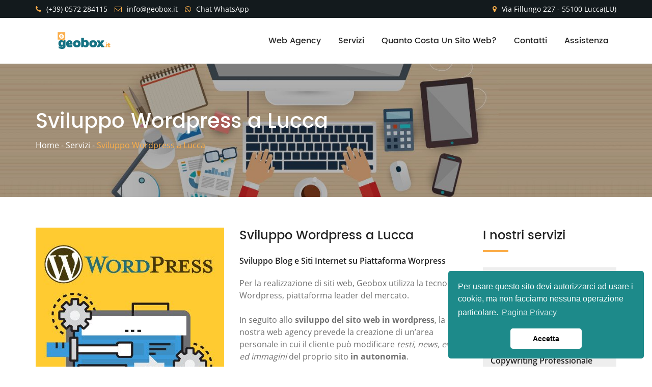

--- FILE ---
content_type: text/html; charset=utf-8
request_url: https://www.geobox.it/sviluppo-wordpress-lucca.aspx
body_size: 70804
content:

<!doctype html>
<html class="no-js" lang="it">
<head>
<meta charset="utf-8">
<meta http-equiv="x-ua-compatible" content="ie=edge">
<title>SVILUPPO WORDPRESS A LUCCA - Geobox Srl Lucca</title>
<meta name="description" content="Sviluppo siti web con tecnologia Wordpress, nota piattaforma CMS, perfetta per l'aggiornamento e la pubblicazione delle informazioni da parte del cliente.">
<meta name="viewport" content="width=device-width, initial-scale=1">
<meta name="theme-color" content="#fbae4b">
<link rel="shortcut icon" type="image/x-icon" href="img/favicon.png">
<script defer src="js/vendor/modernizr-2.8.3.min.js"></script>
<script async defer src="https://www.google.com/recaptcha/api.js?onload=onloadCallback"></script>
<script>var onloadCallback=function(){grecaptcha.execute()};function setResponse(e){document.getElementById("captcha-response").value=e}</script>
<style>
.header-phone a{color: #fff;}.fa,.glyphicon{-moz-osx-font-smoothing:grayscale}a.meanmenu-reveal{display:none}.mean-container .mean-bar{background:#fff;float:left;min-height:42px;padding:5px 0;width:100%;z-index:999999}.mean-container a.meanmenu-reveal{width:22px;height:22px;padding:13px 13px 11px;top:0;right:0;cursor:pointer;color:#000;text-decoration:none;text-indent:-9999em;line-height:22px;font-size:1px;display:block;font-family:Arial,Helvetica,sans-serif;font-weight:700;float:right}.mean-container a.meanmenu-reveal span{display:block;background:#000;height:3px;margin-top:3px}.mean-container .mean-nav{width:100%;background:#0c1923}.mean-container .mean-nav ul{padding:0;margin:0;width:100%;list-style-type:none}.mean-container .mean-nav ul li{background:#f8f8f8;float:left;position:relative;width:100%;border-top:1px solid#ddd}.mean-container .mean-nav ul li a{background:#f8f8f8;color:#333;display:block;float:left;font-size:12px;margin:0;padding:1em 5%;text-align:left;text-decoration:none;text-transform:uppercase;width:90%;font-weight:700}.mobile-menu-area{background:#262626}.mean-container .mean-nav ul li li a{border-top:1px solid rgba(255,255,255,.25);opacity:.75;padding:1em 10%;text-shadow:none!important;visibility:visible;width:80%;font-weight:400;text-transform:capitalize;color:#444}.mean-container .mean-nav ul li.mean-last a{border-bottom:0;margin-bottom:0}.mean-container .mean-nav ul li li li a{width:70%;padding:1em 15%}.mean-container .mean-nav ul li li li li a{width:60%;padding:1em 20%}.mean-container .mean-nav ul li li li li li a{width:50%;padding:1em 25%}.mean-container .mean-nav ul li a:hover{background:#f8f8f8}.mean-container .mean-nav ul li a.mean-expand{width:26px;height:15px;margin-top:1px;padding:12px!important;text-align:center;position:absolute;right:0;top:0;z-index:2;font-weight:700;border:0!important;background:#F8F8F8}fieldset,hr,legend,td,th{padding:0}.mean-container .mean-push,.mean-nav .wrapper{width:100%;padding:0;margin:0}.mean-container .mean-nav ul li a.mean-expand:hover{background:#f8f8f8}.mean-container .mean-push{float:left;clear:both}.mean-container .mean-bar,.mean-container .mean-bar *{-webkit-box-sizing:content-box;-moz-box-sizing:content-box;box-sizing:content-box}body,button,input,optgroup,select,textarea{margin:0}code,kbd,pre,samp{font-size:1em}button::-moz-focus-inner,input::-moz-focus-inner{padding:0;border:0}table{border-spacing:0;border-collapse:collapse}::-moz-selection{background:#b3d4fc;text-shadow:none}::selection{background:#b3d4fc;text-shadow:none}hr{display:block;margin:1em 0}audio,canvas,iframe,img,svg,video{vertical-align:middle}.label,sub,sup{vertical-align:baseline}textarea{resize:vertical}.browserupgrade{margin:.2em 0;background:#ccc;color:#000;padding:.2em 0}.hidden{display:none!important}.visuallyhidden{border:0;clip:rect(0 0 0 0);height:1px;margin:-1px;overflow:hidden;padding:0;position:absolute;width:1px}.visuallyhidden.focusable:active,.visuallyhidden.focusable:focus{clip:auto;height:auto;margin:0;overflow:visible;position:static;width:auto}.clearfix:after,.clearfix:before{display:table}hr,img{border:0}body,figure{margin:0}.btn-group>.btn-group,.btn-toolbar .btn,.btn-toolbar .btn-group,.btn-toolbar .input-group,.col-xs-1,.col-xs-10,.col-xs-11,.col-xs-12,.col-xs-2,.col-xs-3,.col-xs-4,.col-xs-5,.col-xs-6,.col-xs-7,.col-xs-8,.col-xs-9,.dropdown-menu{float:left}.navbar-fixed-bottom .navbar-collapse,.navbar-fixed-top .navbar-collapse,.pre-scrollable{max-height:340px}html{-webkit-text-size-adjust:100%;-ms-text-size-adjust:100%;-webkit-tap-highlight-color:transparent}article,aside,details,figcaption,figure,footer,header,hgroup,main,menu,nav,section,summary{display:block}audio,canvas,progress,video{display:inline-block;vertical-align:baseline}audio:not([controls]){display:none;height:0}[hidden],template{display:none}a{background-color:transparent;color:#157283;text-decoration:none}b,optgroup,strong{font-weight:700}dfn{font-style:italic}mark{color:#000;background:#ff0}.btn,.btn-danger.active,.btn-danger:active,.btn-default.active,.btn-default:active,.btn-info.active,.btn-info:active,.btn-primary.active,.btn-primary:active,.btn-success.active,.btn-success:active,.btn-warning.active,.btn-warning:active,.btn.active,.btn:active,.dropdown-menu>.disabled>a:focus,.dropdown-menu>.disabled>a:hover,.form-control,.navbar-toggle,.open>.dropdown-toggle.btn-danger,.open>.dropdown-toggle.btn-default,.open>.dropdown-toggle.btn-info,.open>.dropdown-toggle.btn-primary,.open>.dropdown-toggle.btn-success,.open>.dropdown-toggle.btn-warning{background-image:none}sub,sup{position:relative;font-size:75%;line-height:0}sup{top:-.5em}sub{bottom:-.25em}img{vertical-align:middle}svg:not(:root){overflow:hidden}hr{height:0;-webkit-box-sizing:content-box;-moz-box-sizing:content-box;box-sizing:content-box}*,:after,:before,input[type=checkbox],input[type=radio],input[type=search]{-webkit-box-sizing:border-box;-moz-box-sizing:border-box}pre,textarea{overflow:auto}button,input,optgroup,select,textarea{font:inherit;color:inherit}.glyphicon,.popover,.tooltip,address{font-style:normal}button{overflow:visible}button,select{text-transform:none}button,html input[type=button],input[type=reset],input[type=submit]{-webkit-appearance:button;cursor:pointer}button[disabled],html input[disabled]{cursor:default}input[type=checkbox],input[type=radio]{box-sizing:border-box;padding:0}input[type=number]::-webkit-inner-spin-button,input[type=number]::-webkit-outer-spin-button{height:auto}input[type=search]::-webkit-search-cancel-button,input[type=search]::-webkit-search-decoration{-webkit-appearance:none}td,th{padding:0}/*! Source: https://github.com/h5bp/html5-boilerplate/blob/master/src/css/main.css */.dropdown-menu,.modal-content{-webkit-background-clip:padding-box}.img-thumbnail,body{background-color:#fff}@font-face{font-display:fallback;font-family:'Glyphicons Halflings';src:url(fonts/glyphicons-halflings-regular.eot);src:url(fonts/glyphicons-halflings-regular.eot?#iefix) format('embedded-opentype'),url(fonts/glyphicons-halflings-regular.woff2) format('woff2'),url(fonts/glyphicons-halflings-regular.woff) format('woff'),url(fonts/glyphicons-halflings-regular.ttf) format('truetype'),url(fonts/glyphicons-halflings-regular.svg#glyphicons_halflingsregular) format('svg')}.glyphicon{position:relative;top:1px;display:inline-block;font-family:'Glyphicons Halflings';font-weight:400;line-height:1;-webkit-font-smoothing:antialiased}.glyphicon-asterisk:before{content:"\002a"}.glyphicon-plus:before{content:"\002b"}.glyphicon-eur:before,.glyphicon-euro:before{content:"\20ac"}.glyphicon-minus:before{content:"\2212"}.glyphicon-cloud:before{content:"\2601"}.glyphicon-envelope:before{content:"\2709"}.glyphicon-pencil:before{content:"\270f"}.glyphicon-glass:before{content:"\e001"}.glyphicon-music:before{content:"\e002"}.glyphicon-search:before{content:"\e003"}.glyphicon-heart:before{content:"\e005"}.glyphicon-star:before{content:"\e006"}.glyphicon-star-empty:before{content:"\e007"}.glyphicon-user:before{content:"\e008"}.glyphicon-film:before{content:"\e009"}.glyphicon-th-large:before{content:"\e010"}.glyphicon-th:before{content:"\e011"}.glyphicon-th-list:before{content:"\e012"}.glyphicon-ok:before{content:"\e013"}.glyphicon-remove:before{content:"\e014"}.glyphicon-zoom-in:before{content:"\e015"}.glyphicon-zoom-out:before{content:"\e016"}.glyphicon-off:before{content:"\e017"}.glyphicon-signal:before{content:"\e018"}.glyphicon-cog:before{content:"\e019"}.glyphicon-trash:before{content:"\e020"}.glyphicon-home:before{content:"\e021"}.glyphicon-file:before{content:"\e022"}.glyphicon-time:before{content:"\e023"}.glyphicon-road:before{content:"\e024"}.glyphicon-download-alt:before{content:"\e025"}.glyphicon-download:before{content:"\e026"}.glyphicon-upload:before{content:"\e027"}.glyphicon-inbox:before{content:"\e028"}.glyphicon-play-circle:before{content:"\e029"}.glyphicon-repeat:before{content:"\e030"}.glyphicon-refresh:before{content:"\e031"}.glyphicon-list-alt:before{content:"\e032"}.glyphicon-lock:before{content:"\e033"}.glyphicon-flag:before{content:"\e034"}.glyphicon-headphones:before{content:"\e035"}.glyphicon-volume-off:before{content:"\e036"}.glyphicon-volume-down:before{content:"\e037"}.glyphicon-volume-up:before{content:"\e038"}.glyphicon-qrcode:before{content:"\e039"}.glyphicon-barcode:before{content:"\e040"}.glyphicon-tag:before{content:"\e041"}.glyphicon-tags:before{content:"\e042"}.glyphicon-book:before{content:"\e043"}.glyphicon-bookmark:before{content:"\e044"}.glyphicon-print:before{content:"\e045"}.glyphicon-camera:before{content:"\e046"}.glyphicon-font:before{content:"\e047"}.glyphicon-bold:before{content:"\e048"}.glyphicon-italic:before{content:"\e049"}.glyphicon-text-height:before{content:"\e050"}.glyphicon-text-width:before{content:"\e051"}.glyphicon-align-left:before{content:"\e052"}.glyphicon-align-center:before{content:"\e053"}.glyphicon-align-right:before{content:"\e054"}.glyphicon-align-justify:before{content:"\e055"}.glyphicon-list:before{content:"\e056"}.glyphicon-indent-left:before{content:"\e057"}.glyphicon-indent-right:before{content:"\e058"}.glyphicon-facetime-video:before{content:"\e059"}.glyphicon-picture:before{content:"\e060"}.glyphicon-map-marker:before{content:"\e062"}.glyphicon-adjust:before{content:"\e063"}.glyphicon-tint:before{content:"\e064"}.glyphicon-edit:before{content:"\e065"}.glyphicon-share:before{content:"\e066"}.glyphicon-check:before{content:"\e067"}.glyphicon-move:before{content:"\e068"}.glyphicon-step-backward:before{content:"\e069"}.glyphicon-fast-backward:before{content:"\e070"}.glyphicon-backward:before{content:"\e071"}.glyphicon-play:before{content:"\e072"}.glyphicon-pause:before{content:"\e073"}.glyphicon-stop:before{content:"\e074"}.glyphicon-forward:before{content:"\e075"}.glyphicon-fast-forward:before{content:"\e076"}.glyphicon-step-forward:before{content:"\e077"}.glyphicon-eject:before{content:"\e078"}.glyphicon-chevron-left:before{content:"\e079"}.glyphicon-chevron-right:before{content:"\e080"}.glyphicon-plus-sign:before{content:"\e081"}.glyphicon-minus-sign:before{content:"\e082"}.glyphicon-remove-sign:before{content:"\e083"}.glyphicon-ok-sign:before{content:"\e084"}.glyphicon-question-sign:before{content:"\e085"}.glyphicon-info-sign:before{content:"\e086"}.glyphicon-screenshot:before{content:"\e087"}.glyphicon-remove-circle:before{content:"\e088"}.glyphicon-ok-circle:before{content:"\e089"}.glyphicon-ban-circle:before{content:"\e090"}.glyphicon-arrow-left:before{content:"\e091"}.glyphicon-arrow-right:before{content:"\e092"}.glyphicon-arrow-up:before{content:"\e093"}.glyphicon-arrow-down:before{content:"\e094"}.glyphicon-share-alt:before{content:"\e095"}.glyphicon-resize-full:before{content:"\e096"}.glyphicon-resize-small:before{content:"\e097"}.glyphicon-exclamation-sign:before{content:"\e101"}.glyphicon-gift:before{content:"\e102"}.glyphicon-leaf:before{content:"\e103"}.glyphicon-fire:before{content:"\e104"}.glyphicon-eye-open:before{content:"\e105"}.glyphicon-eye-close:before{content:"\e106"}.glyphicon-warning-sign:before{content:"\e107"}.glyphicon-plane:before{content:"\e108"}.glyphicon-calendar:before{content:"\e109"}.glyphicon-random:before{content:"\e110"}.glyphicon-comment:before{content:"\e111"}.glyphicon-magnet:before{content:"\e112"}.glyphicon-chevron-up:before{content:"\e113"}.glyphicon-chevron-down:before{content:"\e114"}.glyphicon-retweet:before{content:"\e115"}.glyphicon-shopping-cart:before{content:"\e116"}.glyphicon-folder-close:before{content:"\e117"}.glyphicon-folder-open:before{content:"\e118"}.glyphicon-resize-vertical:before{content:"\e119"}.glyphicon-resize-horizontal:before{content:"\e120"}.glyphicon-hdd:before{content:"\e121"}.glyphicon-bullhorn:before{content:"\e122"}.glyphicon-bell:before{content:"\e123"}.glyphicon-certificate:before{content:"\e124"}.glyphicon-thumbs-up:before{content:"\e125"}.glyphicon-thumbs-down:before{content:"\e126"}.glyphicon-hand-right:before{content:"\e127"}.glyphicon-hand-left:before{content:"\e128"}.glyphicon-hand-up:before{content:"\e129"}.glyphicon-hand-down:before{content:"\e130"}.glyphicon-circle-arrow-right:before{content:"\e131"}.glyphicon-circle-arrow-left:before{content:"\e132"}.glyphicon-circle-arrow-up:before{content:"\e133"}.glyphicon-circle-arrow-down:before{content:"\e134"}.glyphicon-globe:before{content:"\e135"}.glyphicon-wrench:before{content:"\e136"}.glyphicon-tasks:before{content:"\e137"}.glyphicon-filter:before{content:"\e138"}.glyphicon-briefcase:before{content:"\e139"}.glyphicon-fullscreen:before{content:"\e140"}.glyphicon-dashboard:before{content:"\e141"}.glyphicon-paperclip:before{content:"\e142"}.glyphicon-heart-empty:before{content:"\e143"}.glyphicon-link:before{content:"\e144"}.glyphicon-phone:before{content:"\e145"}.glyphicon-pushpin:before{content:"\e146"}.glyphicon-usd:before{content:"\e148"}.glyphicon-gbp:before{content:"\e149"}.glyphicon-sort:before{content:"\e150"}.glyphicon-sort-by-alphabet:before{content:"\e151"}.glyphicon-sort-by-alphabet-alt:before{content:"\e152"}.glyphicon-sort-by-order:before{content:"\e153"}.glyphicon-sort-by-order-alt:before{content:"\e154"}.glyphicon-sort-by-attributes:before{content:"\e155"}.glyphicon-sort-by-attributes-alt:before{content:"\e156"}.glyphicon-unchecked:before{content:"\e157"}.glyphicon-expand:before{content:"\e158"}.glyphicon-collapse-down:before{content:"\e159"}.glyphicon-collapse-up:before{content:"\e160"}.glyphicon-log-in:before{content:"\e161"}.glyphicon-flash:before{content:"\e162"}.glyphicon-log-out:before{content:"\e163"}.glyphicon-new-window:before{content:"\e164"}.glyphicon-record:before{content:"\e165"}.glyphicon-save:before{content:"\e166"}.glyphicon-open:before{content:"\e167"}.glyphicon-saved:before{content:"\e168"}.glyphicon-import:before{content:"\e169"}.glyphicon-export:before{content:"\e170"}.glyphicon-send:before{content:"\e171"}.glyphicon-floppy-disk:before{content:"\e172"}.glyphicon-floppy-saved:before{content:"\e173"}.glyphicon-floppy-remove:before{content:"\e174"}.glyphicon-floppy-save:before{content:"\e175"}.glyphicon-floppy-open:before{content:"\e176"}.glyphicon-credit-card:before{content:"\e177"}.glyphicon-transfer:before{content:"\e178"}.glyphicon-cutlery:before{content:"\e179"}.glyphicon-header:before{content:"\e180"}.glyphicon-compressed:before{content:"\e181"}.glyphicon-earphone:before{content:"\e182"}.glyphicon-phone-alt:before{content:"\e183"}.glyphicon-tower:before{content:"\e184"}.glyphicon-stats:before{content:"\e185"}.glyphicon-sd-video:before{content:"\e186"}.glyphicon-hd-video:before{content:"\e187"}.glyphicon-subtitles:before{content:"\e188"}.glyphicon-sound-stereo:before{content:"\e189"}.glyphicon-sound-dolby:before{content:"\e190"}.glyphicon-sound-5-1:before{content:"\e191"}.glyphicon-sound-6-1:before{content:"\e192"}.glyphicon-sound-7-1:before{content:"\e193"}.glyphicon-copyright-mark:before{content:"\e194"}.glyphicon-registration-mark:before{content:"\e195"}.glyphicon-cloud-download:before{content:"\e197"}.glyphicon-cloud-upload:before{content:"\e198"}.glyphicon-tree-conifer:before{content:"\e199"}.glyphicon-tree-deciduous:before{content:"\e200"}.glyphicon-cd:before{content:"\e201"}.glyphicon-save-file:before{content:"\e202"}.glyphicon-open-file:before{content:"\e203"}.glyphicon-level-up:before{content:"\e204"}.glyphicon-copy:before{content:"\e205"}.glyphicon-paste:before{content:"\e206"}.glyphicon-alert:before{content:"\e209"}.glyphicon-equalizer:before{content:"\e210"}.glyphicon-king:before{content:"\e211"}.glyphicon-queen:before{content:"\e212"}.glyphicon-pawn:before{content:"\e213"}.glyphicon-bishop:before{content:"\e214"}.glyphicon-knight:before{content:"\e215"}.glyphicon-baby-formula:before{content:"\e216"}.glyphicon-tent:before{content:"\26fa"}.glyphicon-blackboard:before{content:"\e218"}.glyphicon-bed:before{content:"\e219"}.glyphicon-apple:before{content:"\f8ff"}.glyphicon-erase:before{content:"\e221"}.glyphicon-hourglass:before{content:"\231b"}.glyphicon-lamp:before{content:"\e223"}.glyphicon-duplicate:before{content:"\e224"}.glyphicon-piggy-bank:before{content:"\e225"}.glyphicon-scissors:before{content:"\e226"}.glyphicon-bitcoin:before,.glyphicon-btc:before,.glyphicon-xbt:before{content:"\e227"}.glyphicon-jpy:before,.glyphicon-yen:before{content:"\00a5"}.glyphicon-rub:before,.glyphicon-ruble:before{content:"\20bd"}.glyphicon-scale:before{content:"\e230"}.glyphicon-ice-lolly:before{content:"\e231"}.glyphicon-ice-lolly-tasted:before{content:"\e232"}.glyphicon-education:before{content:"\e233"}.glyphicon-option-horizontal:before{content:"\e234"}.glyphicon-option-vertical:before{content:"\e235"}.glyphicon-menu-hamburger:before{content:"\e236"}.glyphicon-modal-window:before{content:"\e237"}.glyphicon-oil:before{content:"\e238"}.glyphicon-grain:before{content:"\e239"}.glyphicon-sunglasses:before{content:"\e240"}.glyphicon-text-size:before{content:"\e241"}.glyphicon-text-color:before{content:"\e242"}.glyphicon-text-background:before{content:"\e243"}.glyphicon-object-align-top:before{content:"\e244"}.glyphicon-object-align-bottom:before{content:"\e245"}.glyphicon-object-align-horizontal:before{content:"\e246"}.glyphicon-object-align-left:before{content:"\e247"}.glyphicon-object-align-vertical:before{content:"\e248"}.glyphicon-object-align-right:before{content:"\e249"}.glyphicon-triangle-right:before{content:"\e250"}.glyphicon-triangle-left:before{content:"\e251"}.glyphicon-triangle-bottom:before{content:"\e252"}.glyphicon-triangle-top:before{content:"\e253"}.glyphicon-console:before{content:"\e254"}.glyphicon-superscript:before{content:"\e255"}.glyphicon-subscript:before{content:"\e256"}.glyphicon-menu-left:before{content:"\e257"}.glyphicon-menu-right:before{content:"\e258"}.glyphicon-menu-down:before{content:"\e259"}.glyphicon-menu-up:before{content:"\e260"}*,:after,:before{box-sizing:border-box}button,input,select,textarea{font-family:inherit;font-size:inherit;line-height:inherit}a:focus,a:hover{color:#23527c}a:focus{outline-offset:-2px}.carousel-inner>.item>a>img,.carousel-inner>.item>img,.img-responsive,.thumbnail a>img,.thumbnail>img{display:block;max-width:100%;height:auto}.img-rounded{border-radius:6px}.img-thumbnail{display:inline-block;max-width:100%;height:auto;padding:4px;line-height:1.42857143;border:1px solid #ddd;border-radius:4px;-webkit-transition:all .2s ease-in-out;-o-transition:all .2s ease-in-out;transition:all .2s ease-in-out}.img-circle{border-radius:50%}hr{margin-top:20px;margin-bottom:20px;border-top:1px solid #eee}.sr-only{position:absolute;width:1px;height:1px;padding:0;margin:-1px;overflow:hidden;clip:rect(0,0,0,0);border:0}.sr-only-focusable:active,.sr-only-focusable:focus{position:static;width:auto;height:auto;margin:0;overflow:visible;clip:auto}[role=button]{cursor:pointer}.h1,.h2,.h3,.h4,.h5,.h6,h1,h2,h3,h4,h5,h6{font-family:inherit;font-weight:500;line-height:1.1;color:inherit}.h1 .small,.h1 small,.h2 .small,.h2 small,.h3 .small,.h3 small,.h4 .small,.h4 small,.h5 .small,.h5 small,.h6 .small,.h6 small,h1 .small,h1 small,h2 .small,h2 small,h3 .small,h3 small,h4 .small,h4 small,h5 .small,h5 small,h6 .small,h6 small{font-weight:400;line-height:1;color:#777}.h1,.h2,.h3,h1,h2,h3{margin-top:20px;margin-bottom:10px}.h1 .small,.h1 small,.h2 .small,.h2 small,.h3 .small,.h3 small,h1 .small,h1 small,h2 .small,h2 small,h3 .small,h3 small{font-size:65%}.h4,.h5,.h6,h4,h5,h6{margin-top:10px;margin-bottom:10px}.h4 .small,.h4 small,.h5 .small,.h5 small,.h6 .small,.h6 small,h4 .small,h4 small,h5 .small,h5 small,h6 .small,h6 small{font-size:75%}.h1,h1{font-size:36px}.h2,h2{font-size:30px}.h3,h3{font-size:24px}.h4,h4{font-size:18px}.h5,h5{font-size:14px}.h6,h6{font-size:12px}.lead{margin-bottom:20px;font-size:16px;font-weight:300;line-height:1.4}.badge,.label,dt,kbd kbd,label{font-weight:700}address,blockquote .small,blockquote footer,blockquote small,dd,dt,pre{line-height:1.42857143}.small,small{font-size:85%}.mark,mark{padding:.2em;background-color:#fcf8e3}.list-inline,.list-unstyled{padding-left:0;list-style:none}.text-left{text-align:left}.text-right{text-align:right}.text-center{text-align:center}.text-justify{text-align:justify}.text-nowrap{white-space:nowrap}.text-lowercase{text-transform:lowercase}.text-uppercase{text-transform:uppercase}.text-capitalize{text-transform:capitalize}.text-muted{color:#777}.text-primary{color:#157283}a.text-primary:focus,a.text-primary:hover{color:#286090}.text-success{color:#3c763d}a.text-success:focus,a.text-success:hover{color:#2b542c}.text-info{color:#31708f}a.text-info:focus,a.text-info:hover{color:#245269}.text-warning{color:#8a6d3b}a.text-warning:focus,a.text-warning:hover{color:#66512c}.text-danger{color:#a94442}a.text-danger:focus,a.text-danger:hover{color:#843534}.bg-primary{color:#fff;background-color:#157283}a.bg-primary:focus,a.bg-primary:hover{background-color:#286090}.bg-success{background-color:#dff0d8}a.bg-success:focus,a.bg-success:hover{background-color:#c1e2b3}.bg-info{background-color:#d9edf7}a.bg-info:focus,a.bg-info:hover{background-color:#afd9ee}.bg-warning{background-color:#fcf8e3}a.bg-warning:focus,a.bg-warning:hover{background-color:#f7ecb5}.bg-danger{background-color:#f2dede}a.bg-danger:focus,a.bg-danger:hover{background-color:#e4b9b9}pre code,table{background-color:transparent}.page-header{padding-bottom:9px;margin:40px 0 20px;border-bottom:1px solid #eee}.table,address,dl,legend{margin-bottom:20px}dl,ol,ul{margin-top:0}blockquote ol:last-child,blockquote p:last-child,blockquote ul:last-child,ol ol,ol ul,ul ol,ul ul{margin-bottom:0}ol,ul{margin-bottom:10px}.list-inline{margin-left:-5px}.list-inline>li{display:inline-block;padding-right:5px;padding-left:5px}dd{margin-left:0}abbr[data-original-title],abbr[title]{cursor:help;border-bottom:1px dotted #777}.initialism{font-size:90%;text-transform:uppercase}blockquote{margin:0 0 20px}blockquote .small,blockquote footer,blockquote small{display:block;font-size:80%;color:#777}legend,pre{display:block;color:#333}blockquote .small:before,blockquote footer:before,blockquote small:before{content:'\2014 \00A0'}.blockquote-reverse,blockquote.pull-right{padding-right:15px;padding-left:0;text-align:right;border-right:5px solid #eee;border-left:0}code,kbd{padding:2px 4px;font-size:90%}caption,th{text-align:left}.blockquote-reverse .small:before,.blockquote-reverse footer:before,.blockquote-reverse small:before,blockquote.pull-right .small:before,blockquote.pull-right footer:before,blockquote.pull-right small:before{content:''}.blockquote-reverse .small:after,.blockquote-reverse footer:after,.blockquote-reverse small:after,blockquote.pull-right .small:after,blockquote.pull-right footer:after,blockquote.pull-right small:after{content:'\00A0 \2014'}code,kbd,pre,samp{font-family:Menlo,Monaco,Consolas,"Courier New",monospace}code{color:#c7254e;background-color:#f9f2f4;border-radius:4px}kbd{color:#fff;background-color:#333;border-radius:3px;-webkit-box-shadow:inset 0 -1px 0 rgba(0,0,0,.25);box-shadow:inset 0 -1px 0 rgba(0,0,0,.25)}kbd kbd{padding:0;font-size:100%;-webkit-box-shadow:none;box-shadow:none}pre{padding:9.5px;margin:0 0 10px;font-size:13px;word-break:break-all;word-wrap:break-word;background-color:#f5f5f5;border:1px solid #ccc;border-radius:4px}pre code{padding:0;font-size:inherit;color:inherit;white-space:pre-wrap;border-radius:0}.container,.container-fluid{margin-right:auto;margin-left:auto;padding-right:15px;padding-left:15px}.pre-scrollable{overflow-y:scroll}.row{margin-right:-15px;margin-left:-15px}.col-lg-1,.col-lg-10,.col-lg-11,.col-lg-12,.col-lg-2,.col-lg-3,.col-lg-4,.col-lg-5,.col-lg-6,.col-lg-7,.col-lg-8,.col-lg-9,.col-md-1,.col-md-10,.col-md-11,.col-md-12,.col-md-2,.col-md-3,.col-md-4,.col-md-5,.col-md-6,.col-md-7,.col-md-8,.col-md-9,.col-sm-1,.col-sm-10,.col-sm-11,.col-sm-12,.col-sm-2,.col-sm-3,.col-sm-4,.col-sm-5,.col-sm-6,.col-sm-7,.col-sm-8,.col-sm-9,.col-xs-1,.col-xs-10,.col-xs-11,.col-xs-12,.col-xs-2,.col-xs-3,.col-xs-4,.col-xs-5,.col-xs-6,.col-xs-7,.col-xs-8,.col-xs-9{position:relative;min-height:1px;padding-right:15px;padding-left:15px}.col-xs-12{width:100%}.col-xs-11{width:91.66666667%}.col-xs-10{width:83.33333333%}.col-xs-9{width:75%}.col-xs-8{width:66.66666667%}.col-xs-7{width:58.33333333%}.col-xs-6{width:50%}.col-xs-5{width:41.66666667%}.col-xs-4{width:33.33333333%}.col-xs-3{width:25%}.col-xs-2{width:16.66666667%}.col-xs-1{width:8.33333333%}.col-xs-pull-12{right:100%}.col-xs-pull-11{right:91.66666667%}.col-xs-pull-10{right:83.33333333%}.col-xs-pull-9{right:75%}.col-xs-pull-8{right:66.66666667%}.col-xs-pull-7{right:58.33333333%}.col-xs-pull-6{right:50%}.col-xs-pull-5{right:41.66666667%}.col-xs-pull-4{right:33.33333333%}.col-xs-pull-3{right:25%}.col-xs-pull-2{right:16.66666667%}.col-xs-pull-1{right:8.33333333%}.col-xs-pull-0{right:auto}.col-xs-push-12{left:100%}.col-xs-push-11{left:91.66666667%}.col-xs-push-10{left:83.33333333%}.col-xs-push-9{left:75%}.col-xs-push-8{left:66.66666667%}.col-xs-push-7{left:58.33333333%}.col-xs-push-6{left:50%}.col-xs-push-5{left:41.66666667%}.col-xs-push-4{left:33.33333333%}.col-xs-push-3{left:25%}.col-xs-push-2{left:16.66666667%}.col-xs-push-1{left:8.33333333%}.col-xs-push-0{left:auto}.col-xs-offset-12{margin-left:100%}.col-xs-offset-11{margin-left:91.66666667%}.col-xs-offset-10{margin-left:83.33333333%}.col-xs-offset-9{margin-left:75%}.col-xs-offset-8{margin-left:66.66666667%}.col-xs-offset-7{margin-left:58.33333333%}.col-xs-offset-6{margin-left:50%}.col-xs-offset-5{margin-left:41.66666667%}.col-xs-offset-4{margin-left:33.33333333%}.col-xs-offset-3{margin-left:25%}.col-xs-offset-2{margin-left:16.66666667%}.col-xs-offset-1{margin-left:8.33333333%}.col-xs-offset-0{margin-left:0}caption{padding-top:8px;padding-bottom:8px;color:#777}.table{width:100%;max-width:100%}.table>tbody>tr>td,.table>tbody>tr>th,.table>tfoot>tr>td,.table>tfoot>tr>th,.table>thead>tr>td,.table>thead>tr>th{padding:8px;line-height:1.42857143;vertical-align:top;border-top:1px solid #ddd}.table>thead>tr>th{vertical-align:bottom;border-bottom:2px solid #ddd}.badge,.btn,.btn-group,.btn-group-vertical,.caret,.checkbox-inline,.radio-inline{vertical-align:middle}.table>caption+thead>tr:first-child>td,.table>caption+thead>tr:first-child>th,.table>colgroup+thead>tr:first-child>td,.table>colgroup+thead>tr:first-child>th,.table>thead:first-child>tr:first-child>td,.table>thead:first-child>tr:first-child>th{border-top:0}.table>tbody+tbody{border-top:2px solid #ddd}.table .table{background-color:#fff}.table-condensed>tbody>tr>td,.table-condensed>tbody>tr>th,.table-condensed>tfoot>tr>td,.table-condensed>tfoot>tr>th,.table-condensed>thead>tr>td,.table-condensed>thead>tr>th{padding:5px}.table-bordered,.table-bordered>tbody>tr>td,.table-bordered>tbody>tr>th,.table-bordered>tfoot>tr>td,.table-bordered>tfoot>tr>th,.table-bordered>thead>tr>td,.table-bordered>thead>tr>th{border:1px solid #ddd}.table-bordered>thead>tr>td,.table-bordered>thead>tr>th{border-bottom-width:2px}.table-striped>tbody>tr:nth-of-type(odd){background-color:#f9f9f9}.table-hover>tbody>tr:hover,.table>tbody>tr.active>td,.table>tbody>tr.active>th,.table>tbody>tr>td.active,.table>tbody>tr>th.active,.table>tfoot>tr.active>td,.table>tfoot>tr.active>th,.table>tfoot>tr>td.active,.table>tfoot>tr>th.active,.table>thead>tr.active>td,.table>thead>tr.active>th,.table>thead>tr>td.active,.table>thead>tr>th.active{background-color:#f5f5f5}table col[class*=col-]{position:static;display:table-column;float:none}table td[class*=col-],table th[class*=col-]{position:static;display:table-cell;float:none}.table-hover>tbody>tr.active:hover>td,.table-hover>tbody>tr.active:hover>th,.table-hover>tbody>tr:hover>.active,.table-hover>tbody>tr>td.active:hover,.table-hover>tbody>tr>th.active:hover{background-color:#e8e8e8}.table>tbody>tr.success>td,.table>tbody>tr.success>th,.table>tbody>tr>td.success,.table>tbody>tr>th.success,.table>tfoot>tr.success>td,.table>tfoot>tr.success>th,.table>tfoot>tr>td.success,.table>tfoot>tr>th.success,.table>thead>tr.success>td,.table>thead>tr.success>th,.table>thead>tr>td.success,.table>thead>tr>th.success{background-color:#dff0d8}.table-hover>tbody>tr.success:hover>td,.table-hover>tbody>tr.success:hover>th,.table-hover>tbody>tr:hover>.success,.table-hover>tbody>tr>td.success:hover,.table-hover>tbody>tr>th.success:hover{background-color:#d0e9c6}.table>tbody>tr.info>td,.table>tbody>tr.info>th,.table>tbody>tr>td.info,.table>tbody>tr>th.info,.table>tfoot>tr.info>td,.table>tfoot>tr.info>th,.table>tfoot>tr>td.info,.table>tfoot>tr>th.info,.table>thead>tr.info>td,.table>thead>tr.info>th,.table>thead>tr>td.info,.table>thead>tr>th.info{background-color:#d9edf7}.table-hover>tbody>tr.info:hover>td,.table-hover>tbody>tr.info:hover>th,.table-hover>tbody>tr:hover>.info,.table-hover>tbody>tr>td.info:hover,.table-hover>tbody>tr>th.info:hover{background-color:#c4e3f3}.table>tbody>tr.warning>td,.table>tbody>tr.warning>th,.table>tbody>tr>td.warning,.table>tbody>tr>th.warning,.table>tfoot>tr.warning>td,.table>tfoot>tr.warning>th,.table>tfoot>tr>td.warning,.table>tfoot>tr>th.warning,.table>thead>tr.warning>td,.table>thead>tr.warning>th,.table>thead>tr>td.warning,.table>thead>tr>th.warning{background-color:#fcf8e3}.table-hover>tbody>tr.warning:hover>td,.table-hover>tbody>tr.warning:hover>th,.table-hover>tbody>tr:hover>.warning,.table-hover>tbody>tr>td.warning:hover,.table-hover>tbody>tr>th.warning:hover{background-color:#faf2cc}.table>tbody>tr.danger>td,.table>tbody>tr.danger>th,.table>tbody>tr>td.danger,.table>tbody>tr>th.danger,.table>tfoot>tr.danger>td,.table>tfoot>tr.danger>th,.table>tfoot>tr>td.danger,.table>tfoot>tr>th.danger,.table>thead>tr.danger>td,.table>thead>tr.danger>th,.table>thead>tr>td.danger,.table>thead>tr>th.danger{background-color:#f2dede}.table-hover>tbody>tr.danger:hover>td,.table-hover>tbody>tr.danger:hover>th,.table-hover>tbody>tr:hover>.danger,.table-hover>tbody>tr>td.danger:hover,.table-hover>tbody>tr>th.danger:hover{background-color:#ebcccc}.table-responsive{min-height:.01%;overflow-x:auto}fieldset,legend{padding:0;border:0}fieldset{min-width:0;margin:0}legend{width:100%;font-size:21px;line-height:inherit;border-bottom:1px solid #e5e5e5}label{display:inline-block;max-width:100%;margin-bottom:5px}input[type=search]{box-sizing:border-box;-webkit-appearance:none}input[type=checkbox],input[type=radio]{margin:4px 0 0;margin-top:1px\9;line-height:normal}.form-control,output{font-size:14px;line-height:1.42857143;color:#555;display:block}input[type=file]{display:block}input[type=range]{display:block;width:100%}select[multiple],select[size]{height:auto}input[type=checkbox]:focus,input[type=file]:focus,input[type=radio]:focus{outline:dotted thin;outline:-webkit-focus-ring-color auto 5px;outline-offset:-2px}output{padding-top:7px}.form-control{width:100%;height:34px;padding:6px 12px;background-color:#fff;border-radius:4px;-webkit-box-shadow:inset 0 1px 1px rgba(0,0,0,.075);-webkit-transition:border-color ease-in-out .15s,-webkit-box-shadow ease-in-out .15s;-o-transition:border-color ease-in-out .15s,box-shadow ease-in-out .15s;transition:border-color ease-in-out .15s,box-shadow ease-in-out .15s}.form-control:focus{border-color:#66afe9;outline:0;-webkit-box-shadow:inset 0 1px 1px rgba(0,0,0,.075),0 0 8px rgba(102,175,233,.6);box-shadow:inset 0 1px 1px rgba(0,0,0,.075),0 0 8px rgba(102,175,233,.6)}.form-control::-moz-placeholder{opacity:1}.form-control:-ms-input-placeholder{color:#999}.form-control::-webkit-input-placeholder{color:#999}.has-success .checkbox,.has-success .checkbox-inline,.has-success .control-label,.has-success .form-control-feedback,.has-success .help-block,.has-success .radio,.has-success .radio-inline,.has-success.checkbox label,.has-success.checkbox-inline label,.has-success.radio label,.has-success.radio-inline label{color:#3c763d}.form-control::-ms-expand{background-color:transparent;border:0}.form-control[disabled],.form-control[readonly],fieldset[disabled] .form-control{background-color:#eee;opacity:1}.form-control[disabled],fieldset[disabled] .form-control{cursor:not-allowed}textarea.form-control{height:auto}.form-group{margin-bottom:15px}.checkbox,.radio{position:relative;display:block;margin-top:10px;margin-bottom:10px}.checkbox label,.radio label{min-height:20px;padding-left:20px;margin-bottom:0;font-weight:400;cursor:pointer}.checkbox input[type=checkbox],.checkbox-inline input[type=checkbox],.radio input[type=radio],.radio-inline input[type=radio]{position:absolute;height:unset!important;margin-top:4px\9;margin-left:-20px}.checkbox+.checkbox,.radio+.radio{margin-top:-5px}.checkbox-inline,.radio-inline{position:relative;display:inline-block;padding-left:20px;margin-bottom:0;font-weight:400;cursor:pointer}.checkbox-inline+.checkbox-inline,.radio-inline+.radio-inline{margin-top:0;margin-left:10px}.checkbox-inline.disabled,.checkbox.disabled label,.radio-inline.disabled,.radio.disabled label,fieldset[disabled] .checkbox label,fieldset[disabled] .checkbox-inline,fieldset[disabled] .radio label,fieldset[disabled] .radio-inline,fieldset[disabled] input[type=checkbox],fieldset[disabled] input[type=radio],input[type=checkbox].disabled,input[type=checkbox][disabled],input[type=radio].disabled,input[type=radio][disabled]{cursor:not-allowed}.form-control-static{min-height:34px;padding-top:7px;padding-bottom:7px;margin-bottom:0}.form-control-static.input-lg,.form-control-static.input-sm{padding-right:0;padding-left:0}.form-group-sm .form-control,.input-sm{padding:5px 10px;border-radius:3px;font-size:12px}.input-sm{height:30px;line-height:1.5}select.input-sm{height:30px;line-height:30px}select[multiple].input-sm,textarea.input-sm{height:auto}.form-group-sm .form-control{height:30px;line-height:1.5}.form-group-lg .form-control,.input-lg{border-radius:6px;padding:10px 16px;font-size:18px}.form-group-sm select.form-control{height:30px;line-height:30px}.form-group-sm select[multiple].form-control,.form-group-sm textarea.form-control{height:auto}.form-group-sm .form-control-static{height:30px;min-height:32px;padding:6px 10px;font-size:12px;line-height:1.5}.input-lg{height:46px;line-height:1.3333333}select.input-lg{height:46px;line-height:46px}select[multiple].input-lg,textarea.input-lg{height:auto}.form-group-lg .form-control{height:46px;line-height:1.3333333}.form-group-lg select.form-control{height:46px;line-height:46px}.form-group-lg select[multiple].form-control,.form-group-lg textarea.form-control{height:auto}.form-group-lg .form-control-static{height:46px;min-height:38px;padding:11px 16px;font-size:18px;line-height:1.3333333}.has-feedback{position:relative}.has-feedback .form-control{padding-right:42.5px}.form-control-feedback{position:absolute;top:0;right:0;z-index:2;display:block;width:34px;height:34px;line-height:34px;text-align:center;pointer-events:none}.collapsing,.dropdown,.dropup{position:relative}.form-group-lg .form-control+.form-control-feedback,.input-group-lg+.form-control-feedback,.input-lg+.form-control-feedback{width:46px;height:46px;line-height:46px}.form-group-sm .form-control+.form-control-feedback,.input-group-sm+.form-control-feedback,.input-sm+.form-control-feedback{width:30px;height:30px;line-height:30px}.has-success .form-control{border-color:#3c763d;-webkit-box-shadow:inset 0 1px 1px rgba(0,0,0,.075);box-shadow:inset 0 1px 1px rgba(0,0,0,.075)}.has-success .form-control:focus{border-color:#2b542c;-webkit-box-shadow:inset 0 1px 1px rgba(0,0,0,.075),0 0 6px #67b168;box-shadow:inset 0 1px 1px rgba(0,0,0,.075),0 0 6px #67b168}.has-success .input-group-addon{color:#3c763d;background-color:#dff0d8;border-color:#3c763d}.has-warning .checkbox,.has-warning .checkbox-inline,.has-warning .control-label,.has-warning .form-control-feedback,.has-warning .help-block,.has-warning .radio,.has-warning .radio-inline,.has-warning.checkbox label,.has-warning.checkbox-inline label,.has-warning.radio label,.has-warning.radio-inline label{color:#8a6d3b}.has-warning .form-control{border-color:#8a6d3b;-webkit-box-shadow:inset 0 1px 1px rgba(0,0,0,.075);box-shadow:inset 0 1px 1px rgba(0,0,0,.075)}.has-warning .form-control:focus{border-color:#66512c;-webkit-box-shadow:inset 0 1px 1px rgba(0,0,0,.075),0 0 6px #c0a16b;box-shadow:inset 0 1px 1px rgba(0,0,0,.075),0 0 6px #c0a16b}.has-warning .input-group-addon{color:#8a6d3b;background-color:#fcf8e3;border-color:#8a6d3b}.has-error .checkbox,.has-error .checkbox-inline,.has-error .control-label,.has-error .form-control-feedback,.has-error .help-block,.has-error .radio,.has-error .radio-inline,.has-error.checkbox label,.has-error.checkbox-inline label,.has-error.radio label,.has-error.radio-inline label{color:#a94442}.has-error .form-control{border-color:#a94442;-webkit-box-shadow:inset 0 1px 1px rgba(0,0,0,.075);box-shadow:inset 0 1px 1px rgba(0,0,0,.075)}.has-error .form-control:focus{border-color:#843534;-webkit-box-shadow:inset 0 1px 1px rgba(0,0,0,.075),0 0 6px #ce8483;box-shadow:inset 0 1px 1px rgba(0,0,0,.075),0 0 6px #ce8483}.has-error .input-group-addon{color:#a94442;background-color:#f2dede;border-color:#a94442}.has-feedback label~.form-control-feedback{top:25px}.has-feedback label.sr-only~.form-control-feedback{top:0}.help-block{display:block;margin-top:5px;margin-bottom:10px;color:#737373}.form-horizontal .checkbox,.form-horizontal .checkbox-inline,.form-horizontal .radio,.form-horizontal .radio-inline{padding-top:7px;margin-top:0;margin-bottom:0}.form-horizontal .checkbox,.form-horizontal .radio{min-height:27px}.form-horizontal .form-group{margin-right:-15px;margin-left:-15px}.form-horizontal .has-feedback .form-control-feedback{right:15px}.btn{display:inline-block;padding:6px 12px;margin-bottom:0;font-size:14px;font-weight:400;line-height:1.42857143;text-align:center;white-space:nowrap;-ms-touch-action:manipulation;touch-action:manipulation;cursor:pointer;-webkit-user-select:none;-moz-user-select:none;-ms-user-select:none;user-select:none;border:1px solid transparent;border-radius:4px}.btn.active.focus,.btn.active:focus,.btn.focus,.btn:active.focus,.btn:active:focus,.btn:focus{outline:dotted thin;outline:-webkit-focus-ring-color auto 5px;outline-offset:-2px}.btn.focus,.btn:focus,.btn:hover{color:#333;text-decoration:none}.btn.active,.btn:active{outline:0;-webkit-box-shadow:inset 0 3px 5px rgba(0,0,0,.125);box-shadow:inset 0 3px 5px rgba(0,0,0,.125)}.btn.disabled,.btn[disabled],fieldset[disabled] .btn{cursor:not-allowed;filter:alpha(opacity=65);-webkit-box-shadow:none;box-shadow:none;opacity:.65}a.btn.disabled,fieldset[disabled] a.btn{pointer-events:none}.btn-default{color:#333;background-color:#fff;border-color:#ccc}.btn-default.focus,.btn-default:focus{color:#333;background-color:#e6e6e6;border-color:#8c8c8c}.btn-default.active,.btn-default:active,.btn-default:hover,.open>.dropdown-toggle.btn-default{color:#333;background-color:#e6e6e6;border-color:#adadad}.btn-default.active.focus,.btn-default.active:focus,.btn-default.active:hover,.btn-default:active.focus,.btn-default:active:focus,.btn-default:active:hover,.open>.dropdown-toggle.btn-default.focus,.open>.dropdown-toggle.btn-default:focus,.open>.dropdown-toggle.btn-default:hover{color:#333;background-color:#d4d4d4;border-color:#8c8c8c}.btn-default.disabled.focus,.btn-default.disabled:focus,.btn-default.disabled:hover,.btn-default[disabled].focus,.btn-default[disabled]:focus,.btn-default[disabled]:hover,fieldset[disabled] .btn-default.focus,fieldset[disabled] .btn-default:focus,fieldset[disabled] .btn-default:hover{background-color:#fff;border-color:#ccc}.btn-default .badge{color:#fff;background-color:#333}.btn-primary{color:#fff;background-color:#157283;border-color:#2e6da4}.btn-primary.focus,.btn-primary:focus{color:#fff;background-color:#286090;border-color:#122b40}.btn-primary.active,.btn-primary:active,.btn-primary:hover,.open>.dropdown-toggle.btn-primary{color:#fff;background-color:#286090;border-color:#204d74}.btn-primary.active.focus,.btn-primary.active:focus,.btn-primary.active:hover,.btn-primary:active.focus,.btn-primary:active:focus,.btn-primary:active:hover,.open>.dropdown-toggle.btn-primary.focus,.open>.dropdown-toggle.btn-primary:focus,.open>.dropdown-toggle.btn-primary:hover{color:#fff;background-color:#204d74;border-color:#122b40}.btn-primary.disabled.focus,.btn-primary.disabled:focus,.btn-primary.disabled:hover,.btn-primary[disabled].focus,.btn-primary[disabled]:focus,.btn-primary[disabled]:hover,fieldset[disabled] .btn-primary.focus,fieldset[disabled] .btn-primary:focus,fieldset[disabled] .btn-primary:hover{background-color:#157283;border-color:#2e6da4}.btn-primary .badge{color:#157283;background-color:#fff}.btn-success{color:#fff;background-color:#5cb85c;border-color:#4cae4c}.btn-success.focus,.btn-success:focus{color:#fff;background-color:#449d44;border-color:#255625}.btn-success.active,.btn-success:active,.btn-success:hover,.open>.dropdown-toggle.btn-success{color:#fff;background-color:#449d44;border-color:#398439}.btn-success.active.focus,.btn-success.active:focus,.btn-success.active:hover,.btn-success:active.focus,.btn-success:active:focus,.btn-success:active:hover,.open>.dropdown-toggle.btn-success.focus,.open>.dropdown-toggle.btn-success:focus,.open>.dropdown-toggle.btn-success:hover{color:#fff;background-color:#398439;border-color:#255625}.btn-success.disabled.focus,.btn-success.disabled:focus,.btn-success.disabled:hover,.btn-success[disabled].focus,.btn-success[disabled]:focus,.btn-success[disabled]:hover,fieldset[disabled] .btn-success.focus,fieldset[disabled] .btn-success:focus,fieldset[disabled] .btn-success:hover{background-color:#5cb85c;border-color:#4cae4c}.btn-success .badge{color:#5cb85c;background-color:#fff}.btn-info{color:#fff;background-color:#5bc0de;border-color:#46b8da}.btn-info.focus,.btn-info:focus{color:#fff;background-color:#31b0d5;border-color:#1b6d85}.btn-info.active,.btn-info:active,.btn-info:hover,.open>.dropdown-toggle.btn-info{color:#fff;background-color:#31b0d5;border-color:#269abc}.btn-info.active.focus,.btn-info.active:focus,.btn-info.active:hover,.btn-info:active.focus,.btn-info:active:focus,.btn-info:active:hover,.open>.dropdown-toggle.btn-info.focus,.open>.dropdown-toggle.btn-info:focus,.open>.dropdown-toggle.btn-info:hover{color:#fff;background-color:#269abc;border-color:#1b6d85}.btn-info.disabled.focus,.btn-info.disabled:focus,.btn-info.disabled:hover,.btn-info[disabled].focus,.btn-info[disabled]:focus,.btn-info[disabled]:hover,fieldset[disabled] .btn-info.focus,fieldset[disabled] .btn-info:focus,fieldset[disabled] .btn-info:hover{background-color:#5bc0de;border-color:#46b8da}.btn-info .badge{color:#5bc0de;background-color:#fff}.btn-warning{color:#fff;background-color:#f0ad4e;border-color:#eea236}.btn-warning.focus,.btn-warning:focus{color:#fff;background-color:#ec971f;border-color:#985f0d}.btn-warning.active,.btn-warning:active,.btn-warning:hover,.open>.dropdown-toggle.btn-warning{color:#fff;background-color:#ec971f;border-color:#d58512}.btn-warning.active.focus,.btn-warning.active:focus,.btn-warning.active:hover,.btn-warning:active.focus,.btn-warning:active:focus,.btn-warning:active:hover,.open>.dropdown-toggle.btn-warning.focus,.open>.dropdown-toggle.btn-warning:focus,.open>.dropdown-toggle.btn-warning:hover{color:#fff;background-color:#d58512;border-color:#985f0d}.btn-warning.disabled.focus,.btn-warning.disabled:focus,.btn-warning.disabled:hover,.btn-warning[disabled].focus,.btn-warning[disabled]:focus,.btn-warning[disabled]:hover,fieldset[disabled] .btn-warning.focus,fieldset[disabled] .btn-warning:focus,fieldset[disabled] .btn-warning:hover{background-color:#f0ad4e;border-color:#eea236}.btn-warning .badge{color:#f0ad4e;background-color:#fff}.btn-danger{color:#fff;background-color:#d9534f;border-color:#d43f3a}.btn-danger.focus,.btn-danger:focus{color:#fff;background-color:#c9302c;border-color:#761c19}.btn-danger.active,.btn-danger:active,.btn-danger:hover,.open>.dropdown-toggle.btn-danger{color:#fff;background-color:#c9302c;border-color:#ac2925}.btn-danger.active.focus,.btn-danger.active:focus,.btn-danger.active:hover,.btn-danger:active.focus,.btn-danger:active:focus,.btn-danger:active:hover,.open>.dropdown-toggle.btn-danger.focus,.open>.dropdown-toggle.btn-danger:focus,.open>.dropdown-toggle.btn-danger:hover{color:#fff;background-color:#ac2925;border-color:#761c19}.btn-danger.disabled.focus,.btn-danger.disabled:focus,.btn-danger.disabled:hover,.btn-danger[disabled].focus,.btn-danger[disabled]:focus,.btn-danger[disabled]:hover,fieldset[disabled] .btn-danger.focus,fieldset[disabled] .btn-danger:focus,fieldset[disabled] .btn-danger:hover{background-color:#d9534f;border-color:#d43f3a}.btn-danger .badge{color:#d9534f;background-color:#fff}.btn-link{font-weight:400;color:#157283;border-radius:0}.btn-link,.btn-link.active,.btn-link:active,.btn-link[disabled],fieldset[disabled] .btn-link{background-color:transparent;-webkit-box-shadow:none;box-shadow:none}.btn-link,.btn-link:active,.btn-link:focus,.btn-link:hover{border-color:transparent}.btn-link:focus,.btn-link:hover{color:#23527c;text-decoration:underline;background-color:transparent}.btn-link[disabled]:focus,.btn-link[disabled]:hover,fieldset[disabled] .btn-link:focus,fieldset[disabled] .btn-link:hover{color:#777;text-decoration:none}.btn-group-lg>.btn,.btn-lg{padding:10px 16px;font-size:18px;line-height:1.3333333;border-radius:6px}.btn-group-sm>.btn,.btn-sm{padding:5px 10px;font-size:12px;line-height:1.5;border-radius:3px}.btn-group-xs>.btn,.btn-xs{padding:1px 5px;font-size:12px;line-height:1.5;border-radius:3px}.btn-block{display:block;width:100%}.btn-block+.btn-block{margin-top:5px}input[type=button].btn-block,input[type=reset].btn-block,input[type=submit].btn-block{width:100%}.fade{opacity:0;-webkit-transition:opacity .15s linear;-o-transition:opacity .15s linear;transition:opacity .15s linear}.fade.in{opacity:1}.collapse{display:none}.collapse.in{display:block}tr.collapse.in{display:table-row}tbody.collapse.in{display:table-row-group}.collapsing{height:0;overflow:hidden;-webkit-transition-timing-function:ease;-o-transition-timing-function:ease;transition-timing-function:ease;-webkit-transition-duration:.35s;-o-transition-duration:.35s;transition-duration:.35s;-webkit-transition-property:height,visibility;-o-transition-property:height,visibility;transition-property:height,visibility}.caret{display:inline-block;width:0;height:0;margin-left:2px;border-top:4px dashed;border-top:4px solid\9;border-right:4px solid transparent;border-left:4px solid transparent}.dropdown-toggle:focus{outline:0}.dropdown-menu{position:absolute;top:100%;left:0;z-index:1000;display:none;min-width:160px;padding:5px 0;margin:2px 0 0;font-size:14px;text-align:left;list-style:none;background-color:#fff;background-clip:padding-box;border:1px solid #ccc;border:1px solid rgba(0,0,0,.15);border-radius:4px;-webkit-box-shadow:0 6px 12px rgba(0,0,0,.175);box-shadow:0 6px 12px rgba(0,0,0,.175)}.dropdown-menu-right,.dropdown-menu.pull-right{right:0;left:auto}.dropdown-header,.dropdown-menu>li>a{display:block;padding:3px 20px;line-height:1.42857143;white-space:nowrap}.btn-group>.btn-group:first-child:not(:last-child)>.btn:last-child,.btn-group>.btn-group:first-child:not(:last-child)>.dropdown-toggle,.btn-group>.btn:first-child:not(:last-child):not(.dropdown-toggle){border-top-right-radius:0;border-bottom-right-radius:0}.btn-group>.btn-group:last-child:not(:first-child)>.btn:first-child,.btn-group>.btn:last-child:not(:first-child),.btn-group>.dropdown-toggle:not(:first-child){border-top-left-radius:0;border-bottom-left-radius:0}.btn-group-vertical>.btn:not(:first-child):not(:last-child),.btn-group>.btn-group:not(:first-child):not(:last-child)>.btn,.btn-group>.btn:not(:first-child):not(:last-child):not(.dropdown-toggle){border-radius:0}.dropdown-menu .divider{height:1px;margin:9px 0;overflow:hidden;background-color:#e5e5e5}.dropdown-menu>li>a{clear:both;font-weight:400;color:#333}.dropdown-menu>li>a:focus,.dropdown-menu>li>a:hover{color:#262626;text-decoration:none;background-color:#f5f5f5}.dropdown-menu>.active>a,.dropdown-menu>.active>a:focus,.dropdown-menu>.active>a:hover{color:#fff;text-decoration:none;background-color:#157283;outline:0}.dropdown-menu>.disabled>a,.dropdown-menu>.disabled>a:focus,.dropdown-menu>.disabled>a:hover{color:#777}.dropdown-menu>.disabled>a:focus,.dropdown-menu>.disabled>a:hover{text-decoration:none;cursor:not-allowed;background-color:transparent;filter:progid:DXImageTransform.Microsoft.gradient(enabled=false)}.open>.dropdown-menu{display:block}.open>a{outline:0}.dropdown-menu-left{right:auto;left:0}.dropdown-header{font-size:12px;color:#777}.dropdown-backdrop{position:fixed;top:0;right:0;bottom:0;left:0;z-index:990}.nav-justified>.dropdown .dropdown-menu,.nav-tabs.nav-justified>.dropdown .dropdown-menu{top:auto;left:auto}.pull-right>.dropdown-menu{right:0;left:auto}.dropup .caret,.navbar-fixed-bottom .dropdown .caret{content:"";border-top:0;border-bottom:4px dashed;border-bottom:4px solid\9}.dropup .dropdown-menu,.navbar-fixed-bottom .dropdown .dropdown-menu{top:auto;bottom:100%;margin-bottom:2px}.btn-group,.btn-group-vertical{position:relative;display:inline-block}.btn-group-vertical>.btn,.btn-group>.btn{position:relative;float:left}.btn-group-vertical>.btn.active,.btn-group-vertical>.btn:active,.btn-group-vertical>.btn:focus,.btn-group-vertical>.btn:hover,.btn-group>.btn.active,.btn-group>.btn:active,.btn-group>.btn:focus,.btn-group>.btn:hover{z-index:2}.btn-group .btn+.btn,.btn-group .btn+.btn-group,.btn-group .btn-group+.btn,.btn-group .btn-group+.btn-group{margin-left:-1px}.btn-toolbar{margin-left:-5px}.btn-toolbar>.btn,.btn-toolbar>.btn-group,.btn-toolbar>.input-group{margin-left:5px}.btn .caret,.btn-group>.btn:first-child{margin-left:0}.btn-group .dropdown-toggle:active,.btn-group.open .dropdown-toggle{outline:0}.btn-group>.btn+.dropdown-toggle{padding-right:8px;padding-left:8px}.btn-group>.btn-lg+.dropdown-toggle{padding-right:12px;padding-left:12px}.btn-group.open .dropdown-toggle{-webkit-box-shadow:inset 0 3px 5px rgba(0,0,0,.125);box-shadow:inset 0 3px 5px rgba(0,0,0,.125)}.btn-group.open .dropdown-toggle.btn-link{-webkit-box-shadow:none;box-shadow:none}.btn-lg .caret{border-width:5px 5px 0}.dropup .btn-lg .caret{border-width:0 5px 5px}.btn-group-vertical>.btn,.btn-group-vertical>.btn-group,.btn-group-vertical>.btn-group>.btn{display:block;float:none;width:100%;max-width:100%}.btn-group-vertical>.btn-group>.btn{float:none}.btn-group-vertical>.btn+.btn,.btn-group-vertical>.btn+.btn-group,.btn-group-vertical>.btn-group+.btn,.btn-group-vertical>.btn-group+.btn-group{margin-top:-1px;margin-left:0}.btn-group-vertical>.btn:first-child:not(:last-child){border-radius:4px 4px 0 0}.btn-group-vertical>.btn:last-child:not(:first-child){border-radius:0 0 4px 4px}.btn-group-vertical>.btn-group:not(:first-child):not(:last-child)>.btn{border-radius:0}.btn-group-vertical>.btn-group:first-child:not(:last-child)>.btn:last-child,.btn-group-vertical>.btn-group:first-child:not(:last-child)>.dropdown-toggle{border-bottom-right-radius:0;border-bottom-left-radius:0}.btn-group-vertical>.btn-group:last-child:not(:first-child)>.btn:first-child{border-top-left-radius:0;border-top-right-radius:0}.btn-group-justified{display:table;width:100%;table-layout:fixed;border-collapse:separate}.btn-group-justified>.btn,.btn-group-justified>.btn-group{display:table-cell;float:none;width:1%}.btn-group-justified>.btn-group .btn{width:100%}.btn-group-justified>.btn-group .dropdown-menu{left:auto}[data-toggle=buttons]>.btn input[type=checkbox],[data-toggle=buttons]>.btn input[type=radio],[data-toggle=buttons]>.btn-group>.btn input[type=checkbox],[data-toggle=buttons]>.btn-group>.btn input[type=radio]{position:absolute;clip:rect(0,0,0,0);pointer-events:none}.input-group,.input-group-btn,.input-group-btn>.btn,.nav>li,.nav>li>a,.navbar{position:relative}.input-group{display:table;border-collapse:separate}.input-group[class*=col-]{float:none;padding-right:0;padding-left:0}.input-group .form-control{position:relative;z-index:2;float:left;width:100%;margin-bottom:0}.input-group .form-control:focus{z-index:3}.input-group-lg>.form-control,.input-group-lg>.input-group-addon,.input-group-lg>.input-group-btn>.btn{height:46px;padding:10px 16px;font-size:18px;line-height:1.3333333;border-radius:6px}select.input-group-lg>.form-control,select.input-group-lg>.input-group-addon,select.input-group-lg>.input-group-btn>.btn{height:46px;line-height:46px}select[multiple].input-group-lg>.form-control,select[multiple].input-group-lg>.input-group-addon,select[multiple].input-group-lg>.input-group-btn>.btn,textarea.input-group-lg>.form-control,textarea.input-group-lg>.input-group-addon,textarea.input-group-lg>.input-group-btn>.btn{height:auto}.input-group-sm>.form-control,.input-group-sm>.input-group-addon,.input-group-sm>.input-group-btn>.btn{height:30px;padding:5px 10px;font-size:12px;line-height:1.5;border-radius:3px}select.input-group-sm>.form-control,select.input-group-sm>.input-group-addon,select.input-group-sm>.input-group-btn>.btn{height:30px;line-height:30px}select[multiple].input-group-sm>.form-control,select[multiple].input-group-sm>.input-group-addon,select[multiple].input-group-sm>.input-group-btn>.btn,textarea.input-group-sm>.form-control,textarea.input-group-sm>.input-group-addon,textarea.input-group-sm>.input-group-btn>.btn{height:auto}.input-group .form-control,.input-group-addon,.input-group-btn{display:table-cell}.nav>li,.nav>li>a{display:block}.input-group .form-control:not(:first-child):not(:last-child),.input-group-addon:not(:first-child):not(:last-child),.input-group-btn:not(:first-child):not(:last-child){border-radius:0}.input-group-addon,.input-group-btn{width:1%;white-space:nowrap;vertical-align:middle}.input-group-addon{padding:6px 12px;font-size:14px;font-weight:400;line-height:1;color:#555;text-align:center;background-color:#eee;border:1px solid #ccc;border-radius:4px}.input-group-addon.input-sm{padding:5px 10px;font-size:12px;border-radius:3px}.input-group-addon.input-lg{padding:10px 16px;font-size:18px;border-radius:6px}.input-group-addon input[type=checkbox],.input-group-addon input[type=radio]{margin-top:0}.input-group .form-control:first-child,.input-group-addon:first-child,.input-group-btn:first-child>.btn,.input-group-btn:first-child>.btn-group>.btn,.input-group-btn:first-child>.dropdown-toggle,.input-group-btn:last-child>.btn-group:not(:last-child)>.btn,.input-group-btn:last-child>.btn:not(:last-child):not(.dropdown-toggle){border-top-right-radius:0;border-bottom-right-radius:0}.input-group-addon:first-child{border-right:0}.input-group .form-control:last-child,.input-group-addon:last-child,.input-group-btn:first-child>.btn-group:not(:first-child)>.btn,.input-group-btn:first-child>.btn:not(:first-child),.input-group-btn:last-child>.btn,.input-group-btn:last-child>.btn-group>.btn,.input-group-btn:last-child>.dropdown-toggle{border-top-left-radius:0;border-bottom-left-radius:0}.input-group-addon:last-child{border-left:0}.input-group-btn{font-size:0;white-space:nowrap}.input-group-btn>.btn+.btn{margin-left:-1px}.input-group-btn>.btn:active,.input-group-btn>.btn:focus,.input-group-btn>.btn:hover{z-index:2}.input-group-btn:first-child>.btn,.input-group-btn:first-child>.btn-group{margin-right:-1px}.input-group-btn:last-child>.btn,.input-group-btn:last-child>.btn-group{z-index:2;margin-left:-1px}.nav{padding-left:0;margin-bottom:0;list-style:none}.nav>li>a{padding:10px 15px}.nav>li>a:focus,.nav>li>a:hover{text-decoration:none;background-color:#eee}.nav>li.disabled>a{color:#777}.nav>li.disabled>a:focus,.nav>li.disabled>a:hover{color:#777;text-decoration:none;cursor:not-allowed;background-color:transparent}.nav .open>a,.nav .open>a:focus,.nav .open>a:hover{background-color:#eee;border-color:#157283}.nav .nav-divider{height:1px;margin:9px 0;overflow:hidden;background-color:#e5e5e5}.nav>li>a>img{max-width:none}.nav-tabs{border-bottom:1px solid #ddd}.nav-tabs>li{float:left;margin-bottom:-1px}.nav-justified>li>a,.nav-tabs.nav-justified>li>a{margin-bottom:5px;text-align:center}.nav-tabs>li>a{margin-right:2px;line-height:1.42857143;border:1px solid transparent;border-radius:4px 4px 0 0}.nav-tabs>li>a:hover{border-color:#eee #eee #ddd}.nav-tabs>li.active>a,.nav-tabs>li.active>a:focus,.nav-tabs>li.active>a:hover{color:#555;cursor:default;background-color:#fff;border:1px solid #ddd;border-bottom-color:transparent}.nav-tabs.nav-justified{width:100%;border-bottom:0}.nav-tabs.nav-justified>li{float:none}.nav-tabs.nav-justified>li>a{margin-right:0;border-radius:4px}.nav-tabs.nav-justified>.active>a,.nav-tabs.nav-justified>.active>a:focus,.nav-tabs.nav-justified>.active>a:hover{border:1px solid #ddd}.nav-pills>li{float:left}.nav-justified>li,.nav-stacked>li{float:none}.nav-pills>li>a{border-radius:4px}.nav-pills>li+li{margin-left:2px}.nav-pills>li.active>a,.nav-pills>li.active>a:focus,.nav-pills>li.active>a:hover{color:#fff;background-color:#157283}.nav-stacked>li+li{margin-top:2px;margin-left:0}.nav-justified{width:100%}.nav-tabs-justified{border-bottom:0}.nav-tabs-justified>li>a{margin-right:0;border-radius:4px}.nav-tabs-justified>.active>a,.nav-tabs-justified>.active>a:focus,.nav-tabs-justified>.active>a:hover{border:1px solid #ddd}.tab-content>.tab-pane{display:none}.navbar-brand>img,.tab-content>.active{display:block}.nav-tabs .dropdown-menu{margin-top:-1px;border-top-left-radius:0;border-top-right-radius:0}.navbar{min-height:50px;margin-bottom:20px;border:1px solid transparent}.navbar-collapse{padding-right:15px;padding-left:15px;overflow-x:visible;-webkit-overflow-scrolling:touch;border-top:1px solid transparent;-webkit-box-shadow:inset 0 1px 0 rgba(255,255,255,.1);box-shadow:inset 0 1px 0 rgba(255,255,255,.1)}.navbar-collapse.in{overflow-y:auto}.carousel-inner,.embed-responsive,.modal,.modal-open,.progress{overflow:hidden}.container-fluid>.navbar-collapse,.container-fluid>.navbar-header,.container>.navbar-collapse,.container>.navbar-header{margin-right:-15px;margin-left:-15px}.navbar-static-top{z-index:1000;border-width:0 0 1px}.navbar-fixed-bottom,.navbar-fixed-top{position:fixed;right:0;left:0;z-index:1030}.navbar-fixed-top{top:0;border-width:0 0 1px}.navbar-fixed-bottom{bottom:0;margin-bottom:0;border-width:1px 0 0}.navbar-brand{float:left;height:50px;padding:15px;font-size:18px;line-height:20px}.navbar-brand:focus,.navbar-brand:hover{text-decoration:none}.navbar-toggle{position:relative;float:right;padding:9px 10px;margin-top:8px;margin-right:15px;margin-bottom:8px;background-color:transparent;border:1px solid transparent;border-radius:4px}.navbar-toggle:focus{outline:0}.navbar-toggle .icon-bar{display:block;width:22px;height:2px;border-radius:1px}.navbar-toggle .icon-bar+.icon-bar{margin-top:4px}.navbar-nav{margin:7.5px -15px}.navbar-nav>li>a{padding-top:10px;padding-bottom:10px;line-height:20px}.progress-bar-striped,.progress-striped .progress-bar,.progress-striped .progress-bar-success{background-image:-webkit-linear-gradient(45deg,rgba(255,255,255,.15) 25%,transparent 25%,transparent 50%,rgba(255,255,255,.15) 50%,rgba(255,255,255,.15) 75%,transparent 75%,transparent);background-image:-o-linear-gradient(45deg,rgba(255,255,255,.15) 25%,transparent 25%,transparent 50%,rgba(255,255,255,.15) 50%,rgba(255,255,255,.15) 75%,transparent 75%,transparent);background-image:linear-gradient(45deg,rgba(255,255,255,.15) 25%,transparent 25%,transparent 50%,rgba(255,255,255,.15) 50%,rgba(255,255,255,.15) 75%,transparent 75%,transparent)}.navbar-form{padding:10px 15px;border-top:1px solid transparent;border-bottom:1px solid transparent;-webkit-box-shadow:inset 0 1px 0 rgba(255,255,255,.1),0 1px 0 rgba(255,255,255,.1);box-shadow:inset 0 1px 0 rgba(255,255,255,.1),0 1px 0 rgba(255,255,255,.1);margin:8px -15px}.breadcrumb>li,.pagination{display:inline-block}.btn .badge,.btn .label{top:-1px;position:relative}.navbar-nav>li>.dropdown-menu{margin-top:0;border-top-left-radius:0;border-top-right-radius:0}.navbar-fixed-bottom .navbar-nav>li>.dropdown-menu{margin-bottom:0;border-radius:4px 4px 0 0}.navbar-btn{margin-top:8px;margin-bottom:8px}.navbar-btn.btn-sm{margin-top:10px;margin-bottom:10px}.navbar-btn.btn-xs{margin-top:14px;margin-bottom:14px}.navbar-text{margin-top:15px;margin-bottom:15px}.navbar-default{background-color:#f8f8f8;border-color:#e7e7e7}.navbar-default .navbar-brand{color:#777}.navbar-default .navbar-brand:focus,.navbar-default .navbar-brand:hover{color:#5e5e5e;background-color:transparent}.navbar-default .navbar-nav>li>a,.navbar-default .navbar-text{color:#777}.navbar-default .navbar-nav>li>a:focus,.navbar-default .navbar-nav>li>a:hover{color:#333;background-color:transparent}.navbar-default .navbar-nav>.active>a,.navbar-default .navbar-nav>.active>a:focus,.navbar-default .navbar-nav>.active>a:hover{color:#555;background-color:#e7e7e7}.navbar-default .navbar-nav>.disabled>a,.navbar-default .navbar-nav>.disabled>a:focus,.navbar-default .navbar-nav>.disabled>a:hover{color:#ccc;background-color:transparent}.navbar-default .navbar-toggle{border-color:#ddd}.navbar-default .navbar-toggle:focus,.navbar-default .navbar-toggle:hover{background-color:#ddd}.navbar-default .navbar-toggle .icon-bar{background-color:#888}.navbar-default .navbar-collapse,.navbar-default .navbar-form{border-color:#e7e7e7}.navbar-default .navbar-nav>.open>a,.navbar-default .navbar-nav>.open>a:focus,.navbar-default .navbar-nav>.open>a:hover{color:#555;background-color:#e7e7e7}.navbar-default .navbar-link{color:#777}.navbar-default .navbar-link:hover{color:#333}.navbar-default .btn-link{color:#777}.navbar-default .btn-link:focus,.navbar-default .btn-link:hover{color:#333}.navbar-default .btn-link[disabled]:focus,.navbar-default .btn-link[disabled]:hover,fieldset[disabled] .navbar-default .btn-link:focus,fieldset[disabled] .navbar-default .btn-link:hover{color:#ccc}.navbar-inverse{background-color:#222;border-color:#080808}.navbar-inverse .navbar-brand{color:#9d9d9d}.navbar-inverse .navbar-brand:focus,.navbar-inverse .navbar-brand:hover{color:#fff;background-color:transparent}.navbar-inverse .navbar-nav>li>a,.navbar-inverse .navbar-text{color:#9d9d9d}.navbar-inverse .navbar-nav>li>a:focus,.navbar-inverse .navbar-nav>li>a:hover{color:#fff;background-color:transparent}.navbar-inverse .navbar-nav>.active>a,.navbar-inverse .navbar-nav>.active>a:focus,.navbar-inverse .navbar-nav>.active>a:hover{color:#fff;background-color:#080808}.navbar-inverse .navbar-nav>.disabled>a,.navbar-inverse .navbar-nav>.disabled>a:focus,.navbar-inverse .navbar-nav>.disabled>a:hover{color:#444;background-color:transparent}.navbar-inverse .navbar-toggle{border-color:#333}.navbar-inverse .navbar-toggle:focus,.navbar-inverse .navbar-toggle:hover{background-color:#333}.navbar-inverse .navbar-toggle .icon-bar{background-color:#fff}.navbar-inverse .navbar-collapse,.navbar-inverse .navbar-form{border-color:#101010}.navbar-inverse .navbar-nav>.open>a,.navbar-inverse .navbar-nav>.open>a:focus,.navbar-inverse .navbar-nav>.open>a:hover{color:#fff;background-color:#080808}.navbar-inverse .navbar-link{color:#9d9d9d}.navbar-inverse .navbar-link:hover{color:#fff}.navbar-inverse .btn-link{color:#9d9d9d}.navbar-inverse .btn-link:focus,.navbar-inverse .btn-link:hover{color:#fff}.navbar-inverse .btn-link[disabled]:focus,.navbar-inverse .btn-link[disabled]:hover,fieldset[disabled] .navbar-inverse .btn-link:focus,fieldset[disabled] .navbar-inverse .btn-link:hover{color:#444}.breadcrumb{padding:8px 15px;margin-bottom:20px;list-style:none;background-color:#f5f5f5;border-radius:4px}.breadcrumb>li+li:before{padding:0 5px;color:#ccc;content:"/\00a0"}.breadcrumb>.active{color:#777}.pagination{padding-left:0;margin:20px 0;border-radius:4px}.pager li,.pagination>li{display:inline}.pagination>li>a,.pagination>li>span{position:relative;float:left;padding:6px 12px;margin-left:-1px;line-height:1.42857143;color:#157283;text-decoration:none;background-color:#fff;border:1px solid #ddd}.pagination>li:first-child>a,.pagination>li:first-child>span{margin-left:0;border-top-left-radius:4px;border-bottom-left-radius:4px}.pagination>li:last-child>a,.pagination>li:last-child>span{border-top-right-radius:4px;border-bottom-right-radius:4px}.pagination>li>a:focus,.pagination>li>a:hover,.pagination>li>span:focus,.pagination>li>span:hover{z-index:2;color:#23527c;background-color:#eee;border-color:#ddd}.pagination>.active>a,.pagination>.active>a:focus,.pagination>.active>a:hover,.pagination>.active>span,.pagination>.active>span:focus,.pagination>.active>span:hover{z-index:3;color:#fff;cursor:default;background-color:#157283;border-color:#157283}.pagination>.disabled>a,.pagination>.disabled>a:focus,.pagination>.disabled>a:hover,.pagination>.disabled>span,.pagination>.disabled>span:focus,.pagination>.disabled>span:hover{color:#777;cursor:not-allowed;background-color:#fff;border-color:#ddd}.pagination-lg>li>a,.pagination-lg>li>span{padding:10px 16px;font-size:18px;line-height:1.3333333}.pagination-lg>li:first-child>a,.pagination-lg>li:first-child>span{border-top-left-radius:6px;border-bottom-left-radius:6px}.pagination-lg>li:last-child>a,.pagination-lg>li:last-child>span{border-top-right-radius:6px;border-bottom-right-radius:6px}.pagination-sm>li>a,.pagination-sm>li>span{padding:5px 10px;font-size:12px;line-height:1.5}.badge,.label{line-height:1;white-space:nowrap;text-align:center}.pagination-sm>li:first-child>a,.pagination-sm>li:first-child>span{border-top-left-radius:3px;border-bottom-left-radius:3px}.pagination-sm>li:last-child>a,.pagination-sm>li:last-child>span{border-top-right-radius:3px;border-bottom-right-radius:3px}.pager{padding-left:0;margin:20px 0;text-align:center;list-style:none}.pager li>a,.pager li>span{display:inline-block;padding:5px 14px;background-color:#fff;border:1px solid #ddd;border-radius:15px}.pager li>a:focus,.pager li>a:hover{text-decoration:none;background-color:#eee}.pager .next>a,.pager .next>span{float:right}.pager .previous>a,.pager .previous>span{float:left}.pager .disabled>a,.pager .disabled>a:focus,.pager .disabled>a:hover,.pager .disabled>span{color:#777;cursor:not-allowed;background-color:#fff}a.badge:focus,a.badge:hover,a.label:focus,a.label:hover{color:#fff;cursor:pointer;text-decoration:none}.label{display:inline;padding:.2em .6em .3em;font-size:75%;color:#fff;border-radius:.25em}.label:empty{display:none}.label-default{background-color:#777}.label-default[href]:focus,.label-default[href]:hover{background-color:#5e5e5e}.label-primary{background-color:#157283}.label-primary[href]:focus,.label-primary[href]:hover{background-color:#286090}.label-success{background-color:#5cb85c}.label-success[href]:focus,.label-success[href]:hover{background-color:#449d44}.label-info{background-color:#5bc0de}.label-info[href]:focus,.label-info[href]:hover{background-color:#31b0d5}.label-warning{background-color:#f0ad4e}.label-warning[href]:focus,.label-warning[href]:hover{background-color:#ec971f}.label-danger{background-color:#d9534f}.label-danger[href]:focus,.label-danger[href]:hover{background-color:#c9302c}.badge{display:inline-block;min-width:10px;padding:3px 7px;font-size:12px;color:#fff;background-color:#777;border-radius:10px}.badge:empty{display:none}.media-object,.thumbnail{display:block}.btn-group-xs>.btn .badge,.btn-xs .badge{top:0;padding:1px 5px}.list-group-item.active>.badge,.nav-pills>.active>a>.badge{color:#157283;background-color:#fff}.jumbotron,.jumbotron .h1,.jumbotron h1{color:inherit}.list-group-item>.badge{float:right}.list-group-item>.badge+.badge{margin-right:5px}.nav-pills>li>a>.badge{margin-left:3px}.jumbotron{padding-top:30px;padding-bottom:30px;margin-bottom:30px;background-color:#eee}.jumbotron p{margin-bottom:15px;font-size:21px;font-weight:200}.alert,.thumbnail{margin-bottom:20px}.alert .alert-link,.close{font-weight:700}.jumbotron>hr{border-top-color:#d5d5d5}.container .jumbotron,.container-fluid .jumbotron{padding-right:15px;padding-left:15px;border-radius:6px}.jumbotron .container{max-width:100%}.thumbnail{padding:4px;line-height:1.42857143;background-color:#fff;border:1px solid #ddd;border-radius:4px;-webkit-transition:border .2s ease-in-out;-o-transition:border .2s ease-in-out;transition:border .2s ease-in-out}.thumbnail a>img,.thumbnail>img{margin-right:auto;margin-left:auto}a.thumbnail.active,a.thumbnail:focus,a.thumbnail:hover{border-color:#157283}.thumbnail .caption{padding:9px;color:#333}.alert{padding:15px;border:1px solid transparent;border-radius:4px}.alert h4{margin-top:0;color:inherit}.alert>p,.alert>ul{margin-bottom:0}.alert>p+p{margin-top:5px}.alert-dismissable,.alert-dismissible{padding-right:35px}.alert-dismissable .close,.alert-dismissible .close{position:relative;top:-2px;right:-21px;color:inherit}.modal,.modal-backdrop{top:0;right:0;bottom:0;left:0}.alert-success{color:#3c763d;background-color:#dff0d8;border-color:#d6e9c6}.alert-success hr{border-top-color:#c9e2b3}.alert-success .alert-link{color:#2b542c}.alert-info{color:#31708f;background-color:#d9edf7;border-color:#bce8f1}.alert-info hr{border-top-color:#a6e1ec}.alert-info .alert-link{color:#245269}.alert-warning{color:#8a6d3b;background-color:#fcf8e3;border-color:#faebcc}.alert-warning hr{border-top-color:#f7e1b5}.alert-warning .alert-link{color:#66512c}.alert-danger{color:#a94442;background-color:#f2dede;border-color:#ebccd1}.alert-danger hr{border-top-color:#e4b9c0}.alert-danger .alert-link{color:#843534}@-webkit-keyframes progress-bar-stripes{from{background-position:40px 0}to{background-position:0 0}}@-o-keyframes progress-bar-stripes{from{background-position:40px 0}to{background-position:0 0}}@keyframes progress-bar-stripes{from{background-position:40px 0}to{background-position:0 0}}.progress{height:20px;margin-bottom:20px;background-color:#f5f5f5;border-radius:4px;-webkit-box-shadow:inset 0 1px 2px rgba(0,0,0,.1);box-shadow:inset 0 1px 2px rgba(0,0,0,.1)}.progress-bar{float:left;width:0;height:100%;font-size:12px;line-height:20px;color:#fff;text-align:center;background-color:#157283;-webkit-box-shadow:inset 0 -1px 0 rgba(0,0,0,.15);box-shadow:inset 0 -1px 0 rgba(0,0,0,.15);-webkit-transition:width .6s ease;-o-transition:width .6s ease;transition:width .6s ease}.progress-bar-striped,.progress-striped .progress-bar{-webkit-background-size:40px 40px;background-size:40px 40px}.progress-bar.active,.progress.active .progress-bar{-webkit-animation:progress-bar-stripes 2s linear infinite;-o-animation:progress-bar-stripes 2s linear infinite;animation:progress-bar-stripes 2s linear infinite}.progress-bar-success{background-color:#5cb85c}.progress-striped .progress-bar-info,.progress-striped .progress-bar-warning{background-image:-webkit-linear-gradient(45deg,rgba(255,255,255,.15) 25%,transparent 25%,transparent 50%,rgba(255,255,255,.15) 50%,rgba(255,255,255,.15) 75%,transparent 75%,transparent);background-image:-o-linear-gradient(45deg,rgba(255,255,255,.15) 25%,transparent 25%,transparent 50%,rgba(255,255,255,.15) 50%,rgba(255,255,255,.15) 75%,transparent 75%,transparent);background-image:linear-gradient(45deg,rgba(255,255,255,.15) 25%,transparent 25%,transparent 50%,rgba(255,255,255,.15) 50%,rgba(255,255,255,.15) 75%,transparent 75%,transparent)}.progress-bar-info{background-color:#5bc0de}.progress-bar-warning{background-color:#f0ad4e}.progress-bar-danger{background-color:#d9534f}.progress-striped .progress-bar-danger{background-image:-webkit-linear-gradient(45deg,rgba(255,255,255,.15) 25%,transparent 25%,transparent 50%,rgba(255,255,255,.15) 50%,rgba(255,255,255,.15) 75%,transparent 75%,transparent);background-image:-o-linear-gradient(45deg,rgba(255,255,255,.15) 25%,transparent 25%,transparent 50%,rgba(255,255,255,.15) 50%,rgba(255,255,255,.15) 75%,transparent 75%,transparent);background-image:linear-gradient(45deg,rgba(255,255,255,.15) 25%,transparent 25%,transparent 50%,rgba(255,255,255,.15) 50%,rgba(255,255,255,.15) 75%,transparent 75%,transparent)}.media{margin-top:15px}.media:first-child{margin-top:0}.media,.media-body{overflow:hidden;zoom:1}.media-body{width:10000px}.media-object.img-thumbnail{max-width:none}.media-right,.media>.pull-right{padding-left:10px}.media-left,.media>.pull-left{padding-right:10px}.media-body,.media-left,.media-right{display:table-cell;vertical-align:top}.media-middle{vertical-align:middle}.media-bottom{vertical-align:bottom}.media-heading{margin-top:0;margin-bottom:5px}.media-list{padding-left:0;list-style:none}.list-group{padding-left:0;margin-bottom:20px}.list-group-item{position:relative;display:block;padding:10px 15px;margin-bottom:-1px;background-color:#fff;border:1px solid #ddd}.list-group-item:first-child{border-top-left-radius:4px;border-top-right-radius:4px}.list-group-item:last-child{margin-bottom:0;border-bottom-right-radius:4px;border-bottom-left-radius:4px}a.list-group-item,button.list-group-item{color:#555}a.list-group-item .list-group-item-heading,button.list-group-item .list-group-item-heading{color:#333}a.list-group-item:focus,a.list-group-item:hover,button.list-group-item:focus,button.list-group-item:hover{color:#555;text-decoration:none;background-color:#f5f5f5}button.list-group-item{width:100%;text-align:left}.list-group-item.disabled,.list-group-item.disabled:focus,.list-group-item.disabled:hover{color:#777;cursor:not-allowed;background-color:#eee}.list-group-item.disabled .list-group-item-heading,.list-group-item.disabled:focus .list-group-item-heading,.list-group-item.disabled:hover .list-group-item-heading{color:inherit}.list-group-item.disabled .list-group-item-text,.list-group-item.disabled:focus .list-group-item-text,.list-group-item.disabled:hover .list-group-item-text{color:#777}.list-group-item.active,.list-group-item.active:focus,.list-group-item.active:hover{z-index:2;color:#fff;background-color:#157283;border-color:#157283}.list-group-item.active .list-group-item-heading,.list-group-item.active .list-group-item-heading>.small,.list-group-item.active .list-group-item-heading>small,.list-group-item.active:focus .list-group-item-heading,.list-group-item.active:focus .list-group-item-heading>.small,.list-group-item.active:focus .list-group-item-heading>small,.list-group-item.active:hover .list-group-item-heading,.list-group-item.active:hover .list-group-item-heading>.small,.list-group-item.active:hover .list-group-item-heading>small{color:inherit}.list-group-item.active .list-group-item-text,.list-group-item.active:focus .list-group-item-text,.list-group-item.active:hover .list-group-item-text{color:#c7ddef}.list-group-item-success{color:#3c763d;background-color:#dff0d8}a.list-group-item-success,button.list-group-item-success{color:#3c763d}a.list-group-item-success .list-group-item-heading,button.list-group-item-success .list-group-item-heading{color:inherit}a.list-group-item-success:focus,a.list-group-item-success:hover,button.list-group-item-success:focus,button.list-group-item-success:hover{color:#3c763d;background-color:#d0e9c6}a.list-group-item-success.active,a.list-group-item-success.active:focus,a.list-group-item-success.active:hover,button.list-group-item-success.active,button.list-group-item-success.active:focus,button.list-group-item-success.active:hover{color:#fff;background-color:#3c763d;border-color:#3c763d}.list-group-item-info{color:#31708f;background-color:#d9edf7}a.list-group-item-info,button.list-group-item-info{color:#31708f}a.list-group-item-info .list-group-item-heading,button.list-group-item-info .list-group-item-heading{color:inherit}a.list-group-item-info:focus,a.list-group-item-info:hover,button.list-group-item-info:focus,button.list-group-item-info:hover{color:#31708f;background-color:#c4e3f3}a.list-group-item-info.active,a.list-group-item-info.active:focus,a.list-group-item-info.active:hover,button.list-group-item-info.active,button.list-group-item-info.active:focus,button.list-group-item-info.active:hover{color:#fff;background-color:#31708f;border-color:#31708f}.list-group-item-warning{color:#8a6d3b;background-color:#fcf8e3}a.list-group-item-warning,button.list-group-item-warning{color:#8a6d3b}a.list-group-item-warning .list-group-item-heading,button.list-group-item-warning .list-group-item-heading{color:inherit}a.list-group-item-warning:focus,a.list-group-item-warning:hover,button.list-group-item-warning:focus,button.list-group-item-warning:hover{color:#8a6d3b;background-color:#faf2cc}a.list-group-item-warning.active,a.list-group-item-warning.active:focus,a.list-group-item-warning.active:hover,button.list-group-item-warning.active,button.list-group-item-warning.active:focus,button.list-group-item-warning.active:hover{color:#fff;background-color:#8a6d3b;border-color:#8a6d3b}.list-group-item-danger{color:#a94442;background-color:#f2dede}a.list-group-item-danger,button.list-group-item-danger{color:#a94442}a.list-group-item-danger .list-group-item-heading,button.list-group-item-danger .list-group-item-heading{color:inherit}a.list-group-item-danger:focus,a.list-group-item-danger:hover,button.list-group-item-danger:focus,button.list-group-item-danger:hover{color:#a94442;background-color:#ebcccc}a.list-group-item-danger.active,a.list-group-item-danger.active:focus,a.list-group-item-danger.active:hover,button.list-group-item-danger.active,button.list-group-item-danger.active:focus,button.list-group-item-danger.active:hover{color:#fff;background-color:#a94442;border-color:#a94442}.panel-heading>.dropdown .dropdown-toggle,.panel-title,.panel-title>.small,.panel-title>.small>a,.panel-title>a,.panel-title>small,.panel-title>small>a{color:inherit}.list-group-item-heading{margin-top:0;margin-bottom:5px}.list-group-item-text{margin-bottom:0;line-height:1.3}.panel{margin-bottom:20px;background-color:#fff;border:1px solid transparent;border-radius:4px;-webkit-box-shadow:0 1px 1px rgba(0,0,0,.05);box-shadow:0 1px 1px rgba(0,0,0,.05)}.panel-title,.panel>.list-group,.panel>.panel-collapse>.list-group,.panel>.panel-collapse>.table,.panel>.table,.panel>.table-responsive>.table{margin-bottom:0}.panel-body{padding:15px}.panel-heading{padding:10px 15px;border-bottom:1px solid transparent;border-top-left-radius:3px;border-top-right-radius:3px}.panel-title{margin-top:0;font-size:16px}.panel-footer{padding:10px 15px;background-color:#f5f5f5;border-top:1px solid #ddd;border-bottom-right-radius:3px;border-bottom-left-radius:3px}.panel>.list-group .list-group-item,.panel>.panel-collapse>.list-group .list-group-item{border-width:1px 0;border-radius:0}.panel-group .panel-heading,.panel>.table-bordered>tbody>tr:first-child>td,.panel>.table-bordered>tbody>tr:first-child>th,.panel>.table-bordered>tbody>tr:last-child>td,.panel>.table-bordered>tbody>tr:last-child>th,.panel>.table-bordered>tfoot>tr:last-child>td,.panel>.table-bordered>tfoot>tr:last-child>th,.panel>.table-bordered>thead>tr:first-child>td,.panel>.table-bordered>thead>tr:first-child>th,.panel>.table-responsive>.table-bordered>tbody>tr:first-child>td,.panel>.table-responsive>.table-bordered>tbody>tr:first-child>th,.panel>.table-responsive>.table-bordered>tbody>tr:last-child>td,.panel>.table-responsive>.table-bordered>tbody>tr:last-child>th,.panel>.table-responsive>.table-bordered>tfoot>tr:last-child>td,.panel>.table-responsive>.table-bordered>tfoot>tr:last-child>th,.panel>.table-responsive>.table-bordered>thead>tr:first-child>td,.panel>.table-responsive>.table-bordered>thead>tr:first-child>th{border-bottom:0}.panel>.list-group:first-child .list-group-item:first-child,.panel>.panel-collapse>.list-group:first-child .list-group-item:first-child{border-top:0;border-top-left-radius:3px;border-top-right-radius:3px}.panel>.list-group:last-child .list-group-item:last-child,.panel>.panel-collapse>.list-group:last-child .list-group-item:last-child{border-bottom:0;border-bottom-right-radius:3px;border-bottom-left-radius:3px}.panel>.panel-heading+.panel-collapse>.list-group .list-group-item:first-child{border-top-left-radius:0;border-top-right-radius:0}.list-group+.panel-footer,.panel-heading+.list-group .list-group-item:first-child{border-top-width:0}.panel>.panel-collapse>.table caption,.panel>.table caption,.panel>.table-responsive>.table caption{padding-right:15px;padding-left:15px}.panel>.table-responsive:first-child>.table:first-child,.panel>.table-responsive:first-child>.table:first-child>tbody:first-child>tr:first-child,.panel>.table-responsive:first-child>.table:first-child>thead:first-child>tr:first-child,.panel>.table:first-child,.panel>.table:first-child>tbody:first-child>tr:first-child,.panel>.table:first-child>thead:first-child>tr:first-child{border-top-left-radius:3px;border-top-right-radius:3px}.panel>.table-responsive:first-child>.table:first-child>tbody:first-child>tr:first-child td:first-child,.panel>.table-responsive:first-child>.table:first-child>tbody:first-child>tr:first-child th:first-child,.panel>.table-responsive:first-child>.table:first-child>thead:first-child>tr:first-child td:first-child,.panel>.table-responsive:first-child>.table:first-child>thead:first-child>tr:first-child th:first-child,.panel>.table:first-child>tbody:first-child>tr:first-child td:first-child,.panel>.table:first-child>tbody:first-child>tr:first-child th:first-child,.panel>.table:first-child>thead:first-child>tr:first-child td:first-child,.panel>.table:first-child>thead:first-child>tr:first-child th:first-child{border-top-left-radius:3px}.panel>.table-responsive:first-child>.table:first-child>tbody:first-child>tr:first-child td:last-child,.panel>.table-responsive:first-child>.table:first-child>tbody:first-child>tr:first-child th:last-child,.panel>.table-responsive:first-child>.table:first-child>thead:first-child>tr:first-child td:last-child,.panel>.table-responsive:first-child>.table:first-child>thead:first-child>tr:first-child th:last-child,.panel>.table:first-child>tbody:first-child>tr:first-child td:last-child,.panel>.table:first-child>tbody:first-child>tr:first-child th:last-child,.panel>.table:first-child>thead:first-child>tr:first-child td:last-child,.panel>.table:first-child>thead:first-child>tr:first-child th:last-child{border-top-right-radius:3px}.panel>.table-responsive:last-child>.table:last-child,.panel>.table-responsive:last-child>.table:last-child>tbody:last-child>tr:last-child,.panel>.table-responsive:last-child>.table:last-child>tfoot:last-child>tr:last-child,.panel>.table:last-child,.panel>.table:last-child>tbody:last-child>tr:last-child,.panel>.table:last-child>tfoot:last-child>tr:last-child{border-bottom-right-radius:3px;border-bottom-left-radius:3px}.panel>.table-responsive:last-child>.table:last-child>tbody:last-child>tr:last-child td:first-child,.panel>.table-responsive:last-child>.table:last-child>tbody:last-child>tr:last-child th:first-child,.panel>.table-responsive:last-child>.table:last-child>tfoot:last-child>tr:last-child td:first-child,.panel>.table-responsive:last-child>.table:last-child>tfoot:last-child>tr:last-child th:first-child,.panel>.table:last-child>tbody:last-child>tr:last-child td:first-child,.panel>.table:last-child>tbody:last-child>tr:last-child th:first-child,.panel>.table:last-child>tfoot:last-child>tr:last-child td:first-child,.panel>.table:last-child>tfoot:last-child>tr:last-child th:first-child{border-bottom-left-radius:3px}.panel>.table-responsive:last-child>.table:last-child>tbody:last-child>tr:last-child td:last-child,.panel>.table-responsive:last-child>.table:last-child>tbody:last-child>tr:last-child th:last-child,.panel>.table-responsive:last-child>.table:last-child>tfoot:last-child>tr:last-child td:last-child,.panel>.table-responsive:last-child>.table:last-child>tfoot:last-child>tr:last-child th:last-child,.panel>.table:last-child>tbody:last-child>tr:last-child td:last-child,.panel>.table:last-child>tbody:last-child>tr:last-child th:last-child,.panel>.table:last-child>tfoot:last-child>tr:last-child td:last-child,.panel>.table:last-child>tfoot:last-child>tr:last-child th:last-child{border-bottom-right-radius:3px}.panel>.panel-body+.table,.panel>.panel-body+.table-responsive,.panel>.table+.panel-body,.panel>.table-responsive+.panel-body{border-top:1px solid #ddd}.panel>.table>tbody:first-child>tr:first-child td,.panel>.table>tbody:first-child>tr:first-child th{border-top:0}.panel>.table-bordered,.panel>.table-responsive>.table-bordered{border:0}.panel>.table-bordered>tbody>tr>td:first-child,.panel>.table-bordered>tbody>tr>th:first-child,.panel>.table-bordered>tfoot>tr>td:first-child,.panel>.table-bordered>tfoot>tr>th:first-child,.panel>.table-bordered>thead>tr>td:first-child,.panel>.table-bordered>thead>tr>th:first-child,.panel>.table-responsive>.table-bordered>tbody>tr>td:first-child,.panel>.table-responsive>.table-bordered>tbody>tr>th:first-child,.panel>.table-responsive>.table-bordered>tfoot>tr>td:first-child,.panel>.table-responsive>.table-bordered>tfoot>tr>th:first-child,.panel>.table-responsive>.table-bordered>thead>tr>td:first-child,.panel>.table-responsive>.table-bordered>thead>tr>th:first-child{border-left:0}.panel>.table-bordered>tbody>tr>td:last-child,.panel>.table-bordered>tbody>tr>th:last-child,.panel>.table-bordered>tfoot>tr>td:last-child,.panel>.table-bordered>tfoot>tr>th:last-child,.panel>.table-bordered>thead>tr>td:last-child,.panel>.table-bordered>thead>tr>th:last-child,.panel>.table-responsive>.table-bordered>tbody>tr>td:last-child,.panel>.table-responsive>.table-bordered>tbody>tr>th:last-child,.panel>.table-responsive>.table-bordered>tfoot>tr>td:last-child,.panel>.table-responsive>.table-bordered>tfoot>tr>th:last-child,.panel>.table-responsive>.table-bordered>thead>tr>td:last-child,.panel>.table-responsive>.table-bordered>thead>tr>th:last-child{border-right:0}.panel>.table-responsive{margin-bottom:0;border:0}.main-menu ul li ul li,.panel-group .panel-footer+.panel-collapse .panel-body{border-bottom:1px solid #ddd}.panel-group{margin-bottom:20px}.panel-group .panel{margin-bottom:0;border-radius:4px}.panel-group .panel+.panel{margin-top:5px}.panel-group .panel-heading+.panel-collapse>.list-group,.panel-group .panel-heading+.panel-collapse>.panel-body{border-top:1px solid #ddd}.panel-group .panel-footer{border-top:0}.panel-default{border-color:#ddd}.panel-default>.panel-heading{color:#333;background-color:#f5f5f5;border-color:#ddd}.panel-default>.panel-heading+.panel-collapse>.panel-body{border-top-color:#ddd}.panel-default>.panel-heading .badge{color:#f5f5f5;background-color:#333}.panel-default>.panel-footer+.panel-collapse>.panel-body{border-bottom-color:#ddd}.panel-primary{border-color:#157283}.panel-primary>.panel-heading{color:#fff;background-color:#157283;border-color:#157283}.panel-primary>.panel-heading+.panel-collapse>.panel-body{border-top-color:#157283}.panel-primary>.panel-heading .badge{color:#157283;background-color:#fff}.panel-primary>.panel-footer+.panel-collapse>.panel-body{border-bottom-color:#157283}.panel-success{border-color:#d6e9c6}.panel-success>.panel-heading{color:#3c763d;background-color:#dff0d8;border-color:#d6e9c6}.panel-success>.panel-heading+.panel-collapse>.panel-body{border-top-color:#d6e9c6}.panel-success>.panel-heading .badge{color:#dff0d8;background-color:#3c763d}.panel-success>.panel-footer+.panel-collapse>.panel-body{border-bottom-color:#d6e9c6}.panel-info{border-color:#bce8f1}.panel-info>.panel-heading{color:#31708f;background-color:#d9edf7;border-color:#bce8f1}.panel-info>.panel-heading+.panel-collapse>.panel-body{border-top-color:#bce8f1}.panel-info>.panel-heading .badge{color:#d9edf7;background-color:#31708f}.panel-info>.panel-footer+.panel-collapse>.panel-body{border-bottom-color:#bce8f1}.panel-warning{border-color:#faebcc}.panel-warning>.panel-heading{color:#8a6d3b;background-color:#fcf8e3;border-color:#faebcc}.panel-warning>.panel-heading+.panel-collapse>.panel-body{border-top-color:#faebcc}.panel-warning>.panel-heading .badge{color:#fcf8e3;background-color:#8a6d3b}.panel-warning>.panel-footer+.panel-collapse>.panel-body{border-bottom-color:#faebcc}.panel-danger{border-color:#ebccd1}.panel-danger>.panel-heading{color:#a94442;background-color:#f2dede;border-color:#ebccd1}.panel-danger>.panel-heading+.panel-collapse>.panel-body{border-top-color:#ebccd1}.panel-danger>.panel-heading .badge{color:#f2dede;background-color:#a94442}.panel-danger>.panel-footer+.panel-collapse>.panel-body{border-bottom-color:#ebccd1}.embed-responsive{position:relative;display:block;height:0;padding:0}.embed-responsive .embed-responsive-item,.embed-responsive embed,.embed-responsive iframe,.embed-responsive object,.embed-responsive video{position:absolute;top:0;bottom:0;left:0;width:100%;height:100%;border:0}.embed-responsive-16by9{padding-bottom:56.25%}.embed-responsive-4by3{padding-bottom:75%}.well{min-height:20px;padding:19px;margin-bottom:20px;background-color:#f5f5f5;border:1px solid #e3e3e3;border-radius:4px;-webkit-box-shadow:inset 0 1px 1px rgba(0,0,0,.05);box-shadow:inset 0 1px 1px rgba(0,0,0,.05)}.well blockquote{border-color:#ddd;border-color:rgba(0,0,0,.15)}.well-lg{padding:24px;border-radius:6px}.well-sm{padding:9px;border-radius:3px}.close{float:right;font-size:21px;line-height:1;color:#000;text-shadow:0 1px 0 #fff;filter:alpha(opacity=20);opacity:.2}.popover,.tooltip{font-family:"Helvetica Neue",Helvetica,Arial,sans-serif;font-weight:400;line-height:1.42857143;text-shadow:none;text-transform:none;letter-spacing:normal;word-break:normal;word-spacing:normal;word-wrap:normal;white-space:normal;line-break:auto;text-decoration:none}.close:focus,.close:hover{color:#000;text-decoration:none;cursor:pointer;filter:alpha(opacity=50);opacity:.5}button.close{-webkit-appearance:none;padding:0;cursor:pointer;background:0 0;border:0}.modal{position:fixed;z-index:1050;display:none;-webkit-overflow-scrolling:touch;outline:0}.modal.fade .modal-dialog{-webkit-transition:-webkit-transform .3s ease-out;-o-transition:-o-transform .3s ease-out;transition:transform .3s ease-out;-webkit-transform:translate(0,-25%);-ms-transform:translate(0,-25%);-o-transform:translate(0,-25%);transform:translate(0,-25%)}.modal.in .modal-dialog{-webkit-transform:translate(0,0);-ms-transform:translate(0,0);-o-transform:translate(0,0);transform:translate(0,0)}.modal-open .modal{overflow-x:hidden;overflow-y:auto}.modal-dialog{position:relative;width:auto;margin:10px}.modal-content{position:relative;background-color:#fff;background-clip:padding-box;border:1px solid #999;border:1px solid rgba(0,0,0,.2);border-radius:6px;outline:0;-webkit-box-shadow:0 3px 9px rgba(0,0,0,.5);box-shadow:0 3px 9px rgba(0,0,0,.5)}.modal-backdrop{position:fixed;z-index:1040;background-color:#000}.modal-backdrop.fade{filter:alpha(opacity=0);opacity:0}.carousel-control,.modal-backdrop.in{filter:alpha(opacity=50);opacity:.5}.modal-header{padding:15px;border-bottom:1px solid #e5e5e5}.modal-header .close{margin-top:-2px}.modal-title{margin:0;line-height:1.42857143}.modal-body{position:relative;padding:15px}.modal-footer{padding:15px;text-align:right;border-top:1px solid #e5e5e5}.modal-footer .btn+.btn{margin-bottom:0;margin-left:5px}.modal-footer .btn-group .btn+.btn{margin-left:-1px}.modal-footer .btn-block+.btn-block{margin-left:0}.modal-scrollbar-measure{position:absolute;top:-9999px;width:50px;height:50px;overflow:scroll}.tooltip.top-left .tooltip-arrow,.tooltip.top-right .tooltip-arrow{bottom:0;margin-bottom:-5px;border-width:5px 5px 0;border-top-color:#000}.tooltip{position:absolute;z-index:1070;display:block;font-size:12px;text-align:left;text-align:start;filter:alpha(opacity=0);opacity:0}.tooltip.in{filter:alpha(opacity=90);opacity:.9}.tooltip.top{padding:5px 0;margin-top:-3px}.tooltip.right{padding:0 5px;margin-left:3px}.tooltip.bottom{padding:5px 0;margin-top:3px}.tooltip.left{padding:0 5px;margin-left:-3px}.tooltip-inner{max-width:200px;padding:3px 8px;color:#fff;text-align:center;background-color:#000;border-radius:4px}.tooltip-arrow{position:absolute;width:0;height:0;border-color:transparent;border-style:solid}.tooltip.top .tooltip-arrow{bottom:0;left:50%;margin-left:-5px;border-width:5px 5px 0;border-top-color:#000}.tooltip.top-left .tooltip-arrow{right:5px}.tooltip.top-right .tooltip-arrow{left:5px}.tooltip.right .tooltip-arrow{top:50%;left:0;margin-top:-5px;border-width:5px 5px 5px 0;border-right-color:#000}.tooltip.left .tooltip-arrow{top:50%;right:0;margin-top:-5px;border-width:5px 0 5px 5px;border-left-color:#000}.tooltip.bottom .tooltip-arrow,.tooltip.bottom-left .tooltip-arrow,.tooltip.bottom-right .tooltip-arrow{border-width:0 5px 5px;border-bottom-color:#000;top:0}.tooltip.bottom .tooltip-arrow{left:50%;margin-left:-5px}.tooltip.bottom-left .tooltip-arrow{right:5px;margin-top:-5px}.tooltip.bottom-right .tooltip-arrow{left:5px;margin-top:-5px}.popover{position:absolute;top:0;left:0;z-index:1060;display:none;max-width:276px;padding:1px;font-size:14px;text-align:left;text-align:start;background-color:#fff;-webkit-background-clip:padding-box;background-clip:padding-box;border:1px solid #ccc;border:1px solid rgba(0,0,0,.2);border-radius:6px;-webkit-box-shadow:0 5px 10px rgba(0,0,0,.2);box-shadow:0 5px 10px rgba(0,0,0,.2)}.carousel-caption,.carousel-control{color:#fff;text-align:center;text-shadow:0 1px 2px rgba(0,0,0,.6)}.popover.top{margin-top:-10px}.popover.right{margin-left:10px}.popover.bottom{margin-top:10px}.popover.left{margin-left:-10px}.popover-title{padding:8px 14px;margin:0;font-size:14px;background-color:#f7f7f7;border-bottom:1px solid #ebebeb;border-radius:5px 5px 0 0}.popover-content{padding:9px 14px}.popover>.arrow,.popover>.arrow:after{position:absolute;display:block;width:0;height:0;border-color:transparent;border-style:solid}.carousel,.carousel-inner{position:relative}.popover>.arrow{border-width:11px}.popover>.arrow:after{content:"";border-width:10px}.popover.top>.arrow{bottom:-11px;left:50%;margin-left:-11px;border-top-color:#999;border-top-color:rgba(0,0,0,.25);border-bottom-width:0}.popover.top>.arrow:after{bottom:1px;margin-left:-10px;content:" ";border-top-color:#fff;border-bottom-width:0}.popover.left>.arrow:after,.popover.right>.arrow:after{bottom:-10px;content:" "}.popover.right>.arrow{top:50%;left:-11px;margin-top:-11px;border-right-color:#999;border-right-color:rgba(0,0,0,.25);border-left-width:0}.popover.right>.arrow:after{left:1px;border-right-color:#fff;border-left-width:0}.popover.bottom>.arrow{top:-11px;left:50%;margin-left:-11px;border-top-width:0;border-bottom-color:#999;border-bottom-color:rgba(0,0,0,.25)}.popover.bottom>.arrow:after{top:1px;margin-left:-10px;content:" ";border-top-width:0;border-bottom-color:#fff}.popover.left>.arrow{top:50%;right:-11px;margin-top:-11px;border-right-width:0;border-left-color:#999;border-left-color:rgba(0,0,0,.25)}.popover.left>.arrow:after{right:1px;border-right-width:0;border-left-color:#fff}.carousel-inner{width:100%}.carousel-inner>.item{position:relative;display:none;-webkit-transition:.6s ease-in-out left;-o-transition:.6s ease-in-out left;transition:.6s ease-in-out left}.carousel-inner>.item>a>img,.carousel-inner>.item>img{line-height:1}.carousel-inner>.active,.carousel-inner>.next,.carousel-inner>.prev{display:block}.carousel-inner>.active{left:0}.carousel-inner>.next,.carousel-inner>.prev{position:absolute;top:0;width:100%}.carousel-inner>.next{left:100%}.carousel-inner>.prev{left:-100%}.carousel-inner>.next.left,.carousel-inner>.prev.right{left:0}.carousel-inner>.active.left{left:-100%}.carousel-inner>.active.right{left:100%}.carousel-control{position:absolute;top:0;bottom:0;left:0;width:15%;font-size:20px;background-color:rgba(0,0,0,0)}.carousel-control.left{background-image:-webkit-linear-gradient(left,rgba(0,0,0,.5) 0,rgba(0,0,0,.0001) 100%);background-image:-o-linear-gradient(left,rgba(0,0,0,.5) 0,rgba(0,0,0,.0001) 100%);background-image:-webkit-gradient(linear,left top,right top,from(rgba(0,0,0,.5)),to(rgba(0,0,0,.0001)));background-image:linear-gradient(to right,rgba(0,0,0,.5) 0,rgba(0,0,0,.0001) 100%);filter:progid:DXImageTransform.Microsoft.gradient(startColorstr='#80000000', endColorstr='#00000000', GradientType=1);background-repeat:repeat-x}.carousel-control.right{right:0;left:auto;background-image:-webkit-linear-gradient(left,rgba(0,0,0,.0001) 0,rgba(0,0,0,.5) 100%);background-image:-o-linear-gradient(left,rgba(0,0,0,.0001) 0,rgba(0,0,0,.5) 100%);background-image:-webkit-gradient(linear,left top,right top,from(rgba(0,0,0,.0001)),to(rgba(0,0,0,.5)));background-image:linear-gradient(to right,rgba(0,0,0,.0001) 0,rgba(0,0,0,.5) 100%);filter:progid:DXImageTransform.Microsoft.gradient(startColorstr='#00000000', endColorstr='#80000000', GradientType=1);background-repeat:repeat-x}.carousel-control:focus,.carousel-control:hover{color:#fff;text-decoration:none;filter:alpha(opacity=90);outline:0;opacity:.9}.carousel-control .glyphicon-chevron-left,.carousel-control .glyphicon-chevron-right,.carousel-control .icon-next,.carousel-control .icon-prev{position:absolute;top:50%;z-index:5;display:inline-block;margin-top:-10px}.carousel-control .glyphicon-chevron-left,.carousel-control .icon-prev{left:50%;margin-left:-10px}.carousel-control .glyphicon-chevron-right,.carousel-control .icon-next{right:50%;margin-right:-10px}.carousel-control .icon-next,.carousel-control .icon-prev{width:20px;height:20px;font-family:serif;line-height:1}.carousel-control .icon-prev:before{content:'\2039'}.carousel-control .icon-next:before{content:'\203a'}.carousel-indicators{position:absolute;bottom:10px;left:50%;z-index:15;width:60%;padding-left:0;margin-left:-30%;text-align:center;list-style:none}.carousel-indicators li{display:inline-block;width:10px;height:10px;margin:1px;text-indent:-999px;cursor:pointer;background-color:#000\9;background-color:rgba(0,0,0,0);border:1px solid #fff;border-radius:10px}.carousel-indicators .active{width:12px;height:12px;margin:0;background-color:#fff}.carousel-caption{position:absolute;right:15%;bottom:20px;left:15%;z-index:10;padding-top:20px;padding-bottom:20px}.carousel-caption .btn,.text-hide{text-shadow:none}.btn-group-vertical>.btn-group:after,.btn-group-vertical>.btn-group:before,.btn-toolbar:after,.btn-toolbar:before,.clearfix:after,.clearfix:before,.container-fluid:after,.container-fluid:before,.container:after,.container:before,.dl-horizontal dd:after,.dl-horizontal dd:before,.form-horizontal .form-group:after,.form-horizontal .form-group:before,.modal-footer:after,.modal-footer:before,.modal-header:after,.modal-header:before,.nav:after,.nav:before,.navbar-collapse:after,.navbar-collapse:before,.navbar-header:after,.navbar-header:before,.navbar:after,.navbar:before,.pager:after,.pager:before,.panel-body:after,.panel-body:before,.row:after,.row:before{display:table;content:" "}.btn-group-vertical>.btn-group:after,.btn-toolbar:after,.clearfix:after,.container-fluid:after,.container:after,.dl-horizontal dd:after,.form-horizontal .form-group:after,.modal-footer:after,.modal-header:after,.nav:after,.navbar-collapse:after,.navbar-header:after,.navbar:after,.pager:after,.panel-body:after,.row:after{clear:both}.center-block{display:block;margin-right:auto;margin-left:auto}.pull-right{float:right!important}.pull-left{float:left!important}.hide{display:none!important}.show{display:block!important}.hidden,.visible-lg,.visible-lg-block,.visible-lg-inline,.visible-lg-inline-block,.visible-md,.visible-md-block,.visible-md-inline,.visible-md-inline-block,.visible-print,.visible-print-block,.visible-print-inline,.visible-print-inline-block,.visible-sm,.visible-sm-block,.visible-sm-inline,.visible-sm-inline-block,.visible-xs,.visible-xs-block,.visible-xs-inline,.visible-xs-inline-block{display:none!important}.invisible{visibility:hidden}.text-hide{font:0/0 a;color:transparent;background-color:transparent;border:0}.affix{position:fixed}@-ms-viewport{width:device-width}.fa.fa-pull-left,.fa.pull-left{margin-right:.3em}.fa,.fa-stack{display:inline-block}.fa-fw,.fa-li{text-align:center}@font-face{font-display:fallback;font-family:FontAwesome;src:url(fonts/fontawesome-webfont.eot?v=4.5.0);src:url(fonts/fontawesome-webfont.eot?#iefix&v=4.5.0) format('embedded-opentype'),url(fonts/fontawesome-webfont.woff?v=4.5.0) format('woff'),url(fonts/fontawesome-webfont.ttf?v=4.5.0) format('truetype'),url(fonts/fontawesome-webfont.svg?v=4.5.0#fontawesomeregular) format('svg');font-weight:400;font-style:normal}.fa{font:normal normal normal 14px/1 FontAwesome;font-size:inherit;text-rendering:auto;-webkit-font-smoothing:antialiased}.fa-lg{font-size:1.33333333em;line-height:.75em;vertical-align:-15%}.fa-stack,.logo-area a,.s-tb-c{vertical-align:middle}.fa-2x{font-size:2em}.fa-3x{font-size:3em}.fa-4x{font-size:4em}.fa-5x{font-size:5em}.fa-fw{width:1.28571429em}.fa-ul{padding-left:0;margin-left:2.14285714em;list-style-type:none}.fa.fa-pull-right,.fa.pull-right{margin-left:.3em}.fa-ul>li{position:relative}.fa-li{position:absolute;left:-2.14285714em;width:2.14285714em;top:.14285714em}.fa-li.fa-lg{left:-1.85714286em}.fa-border{padding:.2em .25em .15em;border:.08em solid #eee;border-radius:.1em}.fa-pull-left{float:left}.fa-pull-right,.pull-right{float:right}.fa-spin{-webkit-animation:fa-spin 2s infinite linear;animation:fa-spin 2s infinite linear}.fa-pulse{-webkit-animation:fa-spin 1s infinite steps(8);animation:fa-spin 1s infinite steps(8)}@-webkit-keyframes fa-spin{0%{-webkit-transform:rotate(0);transform:rotate(0)}100%{-webkit-transform:rotate(359deg);transform:rotate(359deg)}}@keyframes fa-spin{0%{-webkit-transform:rotate(0);transform:rotate(0)}100%{-webkit-transform:rotate(359deg);transform:rotate(359deg)}}.fa-rotate-90{filter:progid:DXImageTransform.Microsoft.BasicImage(rotation=1);-webkit-transform:rotate(90deg);-ms-transform:rotate(90deg);transform:rotate(90deg)}.fa-rotate-180{filter:progid:DXImageTransform.Microsoft.BasicImage(rotation=2);-webkit-transform:rotate(180deg);-ms-transform:rotate(180deg);transform:rotate(180deg)}.fa-rotate-270{filter:progid:DXImageTransform.Microsoft.BasicImage(rotation=3);-webkit-transform:rotate(270deg);-ms-transform:rotate(270deg);transform:rotate(270deg)}.fa-flip-horizontal{filter:progid:DXImageTransform.Microsoft.BasicImage(rotation=0, mirror=1);-webkit-transform:scale(-1,1);-ms-transform:scale(-1,1);transform:scale(-1,1)}.fa-flip-vertical{filter:progid:DXImageTransform.Microsoft.BasicImage(rotation=2, mirror=1);-webkit-transform:scale(1,-1);-ms-transform:scale(1,-1);transform:scale(1,-1)}:root .fa-flip-horizontal,:root .fa-flip-vertical,:root .fa-rotate-180,:root .fa-rotate-270,:root .fa-rotate-90{filter:none}.fa-stack{position:relative;width:2em;height:2em;line-height:2em}.fa-stack-1x,.fa-stack-2x{position:absolute;left:0;width:100%;text-align:center}.fa-stack-1x{line-height:inherit}.fa-stack-2x{font-size:2em}.fa-inverse{color:#fff}.fa-glass:before{content:"\f000"}.fa-music:before{content:"\f001"}.fa-search:before{content:"\f002"}.fa-envelope-o:before{content:"\f003"}.fa-heart:before{content:"\f004"}.fa-star:before{content:"\f005"}.fa-star-o:before{content:"\f006"}.fa-user:before{content:"\f007"}.fa-film:before{content:"\f008"}.fa-th-large:before{content:"\f009"}.fa-th:before{content:"\f00a"}.fa-th-list:before{content:"\f00b"}.fa-check:before{content:"\f00c"}.fa-close:before,.fa-remove:before,.fa-times:before{content:"\f00d"}.fa-search-plus:before{content:"\f00e"}.fa-search-minus:before{content:"\f010"}.fa-power-off:before{content:"\f011"}.fa-signal:before{content:"\f012"}.fa-cog:before,.fa-gear:before{content:"\f013"}.fa-trash-o:before{content:"\f014"}.fa-home:before{content:"\f015"}.fa-file-o:before{content:"\f016"}.fa-clock-o:before{content:"\f017"}.fa-road:before{content:"\f018"}.fa-download:before{content:"\f019"}.fa-arrow-circle-o-down:before{content:"\f01a"}.fa-arrow-circle-o-up:before{content:"\f01b"}.fa-inbox:before{content:"\f01c"}.fa-play-circle-o:before{content:"\f01d"}.fa-repeat:before,.fa-rotate-right:before{content:"\f01e"}.fa-refresh:before{content:"\f021"}.fa-list-alt:before{content:"\f022"}.fa-lock:before{content:"\f023"}.fa-flag:before{content:"\f024"}.fa-headphones:before{content:"\f025"}.fa-volume-off:before{content:"\f026"}.fa-volume-down:before{content:"\f027"}.fa-volume-up:before{content:"\f028"}.fa-qrcode:before{content:"\f029"}.fa-barcode:before{content:"\f02a"}.fa-tag:before{content:"\f02b"}.fa-tags:before{content:"\f02c"}.fa-book:before{content:"\f02d"}.fa-bookmark:before{content:"\f02e"}.fa-print:before{content:"\f02f"}.fa-camera:before{content:"\f030"}.fa-font:before{content:"\f031"}.fa-bold:before{content:"\f032"}.fa-italic:before{content:"\f033"}.fa-text-height:before{content:"\f034"}.fa-text-width:before{content:"\f035"}.fa-align-left:before{content:"\f036"}.fa-align-center:before{content:"\f037"}.fa-align-right:before{content:"\f038"}.fa-align-justify:before{content:"\f039"}.fa-list:before{content:"\f03a"}.fa-dedent:before,.fa-outdent:before{content:"\f03b"}.fa-indent:before{content:"\f03c"}.fa-video-camera:before{content:"\f03d"}.fa-image:before,.fa-photo:before,.fa-picture-o:before{content:"\f03e"}.fa-pencil:before{content:"\f040"}.fa-map-marker:before{content:"\f041"}.fa-adjust:before{content:"\f042"}.fa-tint:before{content:"\f043"}.fa-edit:before,.fa-pencil-square-o:before{content:"\f044"}.fa-share-square-o:before{content:"\f045"}.fa-check-square-o:before{content:"\f046"}.fa-arrows:before{content:"\f047"}.fa-step-backward:before{content:"\f048"}.fa-fast-backward:before{content:"\f049"}.fa-backward:before{content:"\f04a"}.fa-play:before{content:"\f04b"}.fa-pause:before{content:"\f04c"}.fa-stop:before{content:"\f04d"}.fa-forward:before{content:"\f04e"}.fa-fast-forward:before{content:"\f050"}.fa-step-forward:before{content:"\f051"}.fa-eject:before{content:"\f052"}.fa-chevron-left:before{content:"\f053"}.fa-chevron-right:before{content:"\f054"}.fa-plus-circle:before{content:"\f055"}.fa-minus-circle:before{content:"\f056"}.fa-times-circle:before{content:"\f057"}.fa-check-circle:before{content:"\f058"}.fa-question-circle:before{content:"\f059"}.fa-info-circle:before{content:"\f05a"}.fa-crosshairs:before{content:"\f05b"}.fa-times-circle-o:before{content:"\f05c"}.fa-check-circle-o:before{content:"\f05d"}.fa-ban:before{content:"\f05e"}.fa-arrow-left:before{content:"\f060"}.fa-arrow-right:before{content:"\f061"}.fa-arrow-up:before{content:"\f062"}.fa-arrow-down:before{content:"\f063"}.fa-mail-forward:before,.fa-share:before{content:"\f064"}.fa-expand:before{content:"\f065"}.fa-compress:before{content:"\f066"}.fa-plus:before{content:"\f067"}.fa-minus:before{content:"\f068"}.fa-asterisk:before{content:"\f069"}.fa-exclamation-circle:before{content:"\f06a"}.fa-gift:before{content:"\f06b"}.fa-leaf:before{content:"\f06c"}.fa-fire:before{content:"\f06d"}.fa-eye:before{content:"\f06e"}.fa-eye-slash:before{content:"\f070"}.fa-exclamation-triangle:before,.fa-warning:before{content:"\f071"}.fa-plane:before{content:"\f072"}.fa-calendar:before{content:"\f073"}.fa-random:before{content:"\f074"}.fa-comment:before{content:"\f075"}.fa-magnet:before{content:"\f076"}.fa-chevron-up:before{content:"\f077"}.fa-chevron-down:before{content:"\f078"}.fa-retweet:before{content:"\f079"}.fa-shopping-cart:before{content:"\f07a"}.fa-folder:before{content:"\f07b"}.fa-folder-open:before{content:"\f07c"}.fa-arrows-v:before{content:"\f07d"}.fa-arrows-h:before{content:"\f07e"}.fa-bar-chart-o:before,.fa-bar-chart:before{content:"\f080"}.fa-twitter-square:before{content:"\f081"}.fa-facebook-square:before{content:"\f082"}.fa-camera-retro:before{content:"\f083"}.fa-key:before{content:"\f084"}.fa-cogs:before,.fa-gears:before{content:"\f085"}.fa-comments:before{content:"\f086"}.fa-thumbs-o-up:before{content:"\f087"}.fa-thumbs-o-down:before{content:"\f088"}.fa-star-half:before{content:"\f089"}.fa-heart-o:before{content:"\f08a"}.fa-sign-out:before{content:"\f08b"}.fa-linkedin-square:before{content:"\f08c"}.fa-thumb-tack:before{content:"\f08d"}.fa-external-link:before{content:"\f08e"}.fa-sign-in:before{content:"\f090"}.fa-trophy:before{content:"\f091"}.fa-github-square:before{content:"\f092"}.fa-upload:before{content:"\f093"}.fa-lemon-o:before{content:"\f094"}.fa-phone:before{content:"\f095"}.fa-square-o:before{content:"\f096"}.fa-bookmark-o:before{content:"\f097"}.fa-phone-square:before{content:"\f098"}.fa-twitter:before{content:"\f099"}.fa-facebook-f:before,.fa-facebook:before{content:"\f09a"}.fa-github:before{content:"\f09b"}.fa-unlock:before{content:"\f09c"}.fa-credit-card:before{content:"\f09d"}.fa-feed:before,.fa-rss:before{content:"\f09e"}.fa-hdd-o:before{content:"\f0a0"}.fa-bullhorn:before{content:"\f0a1"}.fa-bell:before{content:"\f0f3"}.fa-certificate:before{content:"\f0a3"}.fa-hand-o-right:before{content:"\f0a4"}.fa-hand-o-left:before{content:"\f0a5"}.fa-hand-o-up:before{content:"\f0a6"}.fa-hand-o-down:before{content:"\f0a7"}.fa-arrow-circle-left:before{content:"\f0a8"}.fa-arrow-circle-right:before{content:"\f0a9"}.fa-arrow-circle-up:before{content:"\f0aa"}.fa-arrow-circle-down:before{content:"\f0ab"}.fa-globe:before{content:"\f0ac"}.fa-wrench:before{content:"\f0ad"}.fa-tasks:before{content:"\f0ae"}.fa-filter:before{content:"\f0b0"}.fa-briefcase:before{content:"\f0b1"}.fa-arrows-alt:before{content:"\f0b2"}.fa-group:before,.fa-users:before{content:"\f0c0"}.fa-chain:before,.fa-link:before{content:"\f0c1"}.fa-cloud:before{content:"\f0c2"}.fa-flask:before{content:"\f0c3"}.fa-cut:before,.fa-scissors:before{content:"\f0c4"}.fa-copy:before,.fa-files-o:before{content:"\f0c5"}.fa-paperclip:before{content:"\f0c6"}.fa-floppy-o:before,.fa-save:before{content:"\f0c7"}.fa-square:before{content:"\f0c8"}.fa-bars:before,.fa-navicon:before,.fa-reorder:before{content:"\f0c9"}.fa-list-ul:before{content:"\f0ca"}.fa-list-ol:before{content:"\f0cb"}.fa-strikethrough:before{content:"\f0cc"}.fa-underline:before{content:"\f0cd"}.fa-table:before{content:"\f0ce"}.fa-magic:before{content:"\f0d0"}.fa-truck:before{content:"\f0d1"}.fa-pinterest:before{content:"\f0d2"}.fa-pinterest-square:before{content:"\f0d3"}.fa-google-plus-square:before{content:"\f0d4"}.fa-google-plus:before{content:"\f0d5"}.fa-money:before{content:"\f0d6"}.fa-caret-down:before{content:"\f0d7"}.fa-caret-up:before{content:"\f0d8"}.fa-caret-left:before{content:"\f0d9"}.fa-caret-right:before{content:"\f0da"}.fa-columns:before{content:"\f0db"}.fa-sort:before,.fa-unsorted:before{content:"\f0dc"}.fa-sort-desc:before,.fa-sort-down:before{content:"\f0dd"}.fa-sort-asc:before,.fa-sort-up:before{content:"\f0de"}.fa-envelope:before{content:"\f0e0"}.fa-linkedin:before{content:"\f0e1"}.fa-rotate-left:before,.fa-undo:before{content:"\f0e2"}.fa-gavel:before,.fa-legal:before{content:"\f0e3"}.fa-dashboard:before,.fa-tachometer:before{content:"\f0e4"}.fa-comment-o:before{content:"\f0e5"}.fa-comments-o:before{content:"\f0e6"}.fa-bolt:before,.fa-flash:before{content:"\f0e7"}.fa-sitemap:before{content:"\f0e8"}.fa-umbrella:before{content:"\f0e9"}.fa-clipboard:before,.fa-paste:before{content:"\f0ea"}.fa-lightbulb-o:before{content:"\f0eb"}.fa-exchange:before{content:"\f0ec"}.fa-cloud-download:before{content:"\f0ed"}.fa-cloud-upload:before{content:"\f0ee"}.fa-user-md:before{content:"\f0f0"}.fa-stethoscope:before{content:"\f0f1"}.fa-suitcase:before{content:"\f0f2"}.fa-bell-o:before{content:"\f0a2"}.fa-coffee:before{content:"\f0f4"}.fa-cutlery:before{content:"\f0f5"}.fa-file-text-o:before{content:"\f0f6"}.fa-building-o:before{content:"\f0f7"}.fa-hospital-o:before{content:"\f0f8"}.fa-ambulance:before{content:"\f0f9"}.fa-medkit:before{content:"\f0fa"}.fa-fighter-jet:before{content:"\f0fb"}.fa-beer:before{content:"\f0fc"}.fa-h-square:before{content:"\f0fd"}.fa-plus-square:before{content:"\f0fe"}.fa-angle-double-left:before{content:"\f100"}.fa-angle-double-right:before{content:"\f101"}.fa-angle-double-up:before{content:"\f102"}.fa-angle-double-down:before{content:"\f103"}.fa-angle-left:before{content:"\f104"}.fa-angle-right:before{content:"\f105"}.fa-angle-up:before{content:"\f106"}.fa-angle-down:before{content:"\f107"}.fa-desktop:before{content:"\f108"}.fa-laptop:before{content:"\f109"}.fa-tablet:before{content:"\f10a"}.fa-mobile-phone:before,.fa-mobile:before{content:"\f10b"}.fa-circle-o:before{content:"\f10c"}.fa-quote-left:before{content:"\f10d"}.fa-quote-right:before{content:"\f10e"}.fa-spinner:before{content:"\f110"}.fa-circle:before{content:"\f111"}.fa-mail-reply:before,.fa-reply:before{content:"\f112"}.fa-github-alt:before{content:"\f113"}.fa-folder-o:before{content:"\f114"}.fa-folder-open-o:before{content:"\f115"}.fa-smile-o:before{content:"\f118"}.fa-frown-o:before{content:"\f119"}.fa-meh-o:before{content:"\f11a"}.fa-gamepad:before{content:"\f11b"}.fa-keyboard-o:before{content:"\f11c"}.fa-flag-o:before{content:"\f11d"}.fa-flag-checkered:before{content:"\f11e"}.fa-terminal:before{content:"\f120"}.fa-code:before{content:"\f121"}.fa-mail-reply-all:before,.fa-reply-all:before{content:"\f122"}.fa-star-half-empty:before,.fa-star-half-full:before,.fa-star-half-o:before{content:"\f123"}.fa-location-arrow:before{content:"\f124"}.fa-crop:before{content:"\f125"}.fa-code-fork:before{content:"\f126"}.fa-chain-broken:before,.fa-unlink:before{content:"\f127"}.fa-question:before{content:"\f128"}.fa-info:before{content:"\f129"}.fa-exclamation:before{content:"\f12a"}.fa-superscript:before{content:"\f12b"}.fa-subscript:before{content:"\f12c"}.fa-eraser:before{content:"\f12d"}.fa-puzzle-piece:before{content:"\f12e"}.fa-microphone:before{content:"\f130"}.fa-microphone-slash:before{content:"\f131"}.fa-shield:before{content:"\f132"}.fa-calendar-o:before{content:"\f133"}.fa-fire-extinguisher:before{content:"\f134"}.fa-rocket:before{content:"\f135"}.fa-maxcdn:before{content:"\f136"}.fa-chevron-circle-left:before{content:"\f137"}.fa-chevron-circle-right:before{content:"\f138"}.fa-chevron-circle-up:before{content:"\f139"}.fa-chevron-circle-down:before{content:"\f13a"}.fa-html5:before{content:"\f13b"}.fa-css3:before{content:"\f13c"}.fa-anchor:before{content:"\f13d"}.fa-unlock-alt:before{content:"\f13e"}.fa-bullseye:before{content:"\f140"}.fa-ellipsis-h:before{content:"\f141"}.fa-ellipsis-v:before{content:"\f142"}.fa-rss-square:before{content:"\f143"}.fa-play-circle:before{content:"\f144"}.fa-ticket:before{content:"\f145"}.fa-minus-square:before{content:"\f146"}.fa-minus-square-o:before{content:"\f147"}.fa-level-up:before{content:"\f148"}.fa-level-down:before{content:"\f149"}.fa-check-square:before{content:"\f14a"}.fa-pencil-square:before{content:"\f14b"}.fa-external-link-square:before{content:"\f14c"}.fa-share-square:before{content:"\f14d"}.fa-compass:before{content:"\f14e"}.fa-caret-square-o-down:before,.fa-toggle-down:before{content:"\f150"}.fa-caret-square-o-up:before,.fa-toggle-up:before{content:"\f151"}.fa-caret-square-o-right:before,.fa-toggle-right:before{content:"\f152"}.fa-eur:before,.fa-euro:before{content:"\f153"}.fa-gbp:before{content:"\f154"}.fa-dollar:before,.fa-usd:before{content:"\f155"}.fa-inr:before,.fa-rupee:before{content:"\f156"}.fa-cny:before,.fa-jpy:before,.fa-rmb:before,.fa-yen:before{content:"\f157"}.fa-rouble:before,.fa-rub:before,.fa-ruble:before{content:"\f158"}.fa-krw:before,.fa-won:before{content:"\f159"}.fa-bitcoin:before,.fa-btc:before{content:"\f15a"}.fa-file:before{content:"\f15b"}.fa-file-text:before{content:"\f15c"}.fa-sort-alpha-asc:before{content:"\f15d"}.fa-sort-alpha-desc:before{content:"\f15e"}.fa-sort-amount-asc:before{content:"\f160"}.fa-sort-amount-desc:before{content:"\f161"}.fa-sort-numeric-asc:before{content:"\f162"}.fa-sort-numeric-desc:before{content:"\f163"}.fa-thumbs-up:before{content:"\f164"}.fa-thumbs-down:before{content:"\f165"}.fa-youtube-square:before{content:"\f166"}.fa-youtube:before{content:"\f167"}.fa-xing:before{content:"\f168"}.fa-xing-square:before{content:"\f169"}.fa-youtube-play:before{content:"\f16a"}.fa-dropbox:before{content:"\f16b"}.fa-stack-overflow:before{content:"\f16c"}.fa-instagram:before{content:"\f16d"}.fa-flickr:before{content:"\f16e"}.fa-adn:before{content:"\f170"}.fa-bitbucket:before{content:"\f171"}.fa-bitbucket-square:before{content:"\f172"}.fa-tumblr:before{content:"\f173"}.fa-tumblr-square:before{content:"\f174"}.fa-long-arrow-down:before{content:"\f175"}.fa-long-arrow-up:before{content:"\f176"}.fa-long-arrow-left:before{content:"\f177"}.fa-long-arrow-right:before{content:"\f178"}.fa-apple:before{content:"\f179"}.fa-windows:before{content:"\f17a"}.fa-android:before{content:"\f17b"}.fa-linux:before{content:"\f17c"}.fa-dribbble:before{content:"\f17d"}.fa-skype:before{content:"\f17e"}.fa-foursquare:before{content:"\f180"}.fa-trello:before{content:"\f181"}.fa-female:before{content:"\f182"}.fa-male:before{content:"\f183"}.fa-gittip:before,.fa-gratipay:before{content:"\f184"}.fa-sun-o:before{content:"\f185"}.fa-moon-o:before{content:"\f186"}.fa-archive:before{content:"\f187"}.fa-bug:before{content:"\f188"}.fa-vk:before{content:"\f189"}.fa-weibo:before{content:"\f18a"}.fa-renren:before{content:"\f18b"}.fa-pagelines:before{content:"\f18c"}.fa-stack-exchange:before{content:"\f18d"}.fa-arrow-circle-o-right:before{content:"\f18e"}.fa-arrow-circle-o-left:before{content:"\f190"}.fa-caret-square-o-left:before,.fa-toggle-left:before{content:"\f191"}.fa-dot-circle-o:before{content:"\f192"}.fa-wheelchair:before{content:"\f193"}.fa-vimeo-square:before{content:"\f194"}.fa-try:before,.fa-turkish-lira:before{content:"\f195"}.fa-plus-square-o:before{content:"\f196"}.fa-space-shuttle:before{content:"\f197"}.fa-slack:before{content:"\f198"}.fa-envelope-square:before{content:"\f199"}.fa-wordpress:before{content:"\f19a"}.fa-openid:before{content:"\f19b"}.fa-bank:before,.fa-institution:before,.fa-university:before{content:"\f19c"}.fa-graduation-cap:before,.fa-mortar-board:before{content:"\f19d"}.fa-yahoo:before{content:"\f19e"}.fa-google:before{content:"\f1a0"}.fa-reddit:before{content:"\f1a1"}.fa-reddit-square:before{content:"\f1a2"}.fa-stumbleupon-circle:before{content:"\f1a3"}.fa-stumbleupon:before{content:"\f1a4"}.fa-delicious:before{content:"\f1a5"}.fa-digg:before{content:"\f1a6"}.fa-pied-piper:before{content:"\f1a7"}.fa-pied-piper-alt:before{content:"\f1a8"}.fa-drupal:before{content:"\f1a9"}.fa-joomla:before{content:"\f1aa"}.fa-language:before{content:"\f1ab"}.fa-fax:before{content:"\f1ac"}.fa-building:before{content:"\f1ad"}.fa-child:before{content:"\f1ae"}.fa-paw:before{content:"\f1b0"}.fa-spoon:before{content:"\f1b1"}.fa-cube:before{content:"\f1b2"}.fa-cubes:before{content:"\f1b3"}.fa-behance:before{content:"\f1b4"}.fa-behance-square:before{content:"\f1b5"}.fa-steam:before{content:"\f1b6"}.fa-steam-square:before{content:"\f1b7"}.fa-recycle:before{content:"\f1b8"}.fa-automobile:before,.fa-car:before{content:"\f1b9"}.fa-cab:before,.fa-taxi:before{content:"\f1ba"}.fa-tree:before{content:"\f1bb"}.fa-spotify:before{content:"\f1bc"}.fa-deviantart:before{content:"\f1bd"}.fa-soundcloud:before{content:"\f1be"}.fa-database:before{content:"\f1c0"}.fa-file-pdf-o:before{content:"\f1c1"}.fa-file-word-o:before{content:"\f1c2"}.fa-file-excel-o:before{content:"\f1c3"}.fa-file-powerpoint-o:before{content:"\f1c4"}.fa-file-image-o:before,.fa-file-photo-o:before,.fa-file-picture-o:before{content:"\f1c5"}.fa-file-archive-o:before,.fa-file-zip-o:before{content:"\f1c6"}.fa-file-audio-o:before,.fa-file-sound-o:before{content:"\f1c7"}.fa-file-movie-o:before,.fa-file-video-o:before{content:"\f1c8"}.fa-file-code-o:before{content:"\f1c9"}.fa-vine:before{content:"\f1ca"}.fa-codepen:before{content:"\f1cb"}.fa-jsfiddle:before{content:"\f1cc"}.fa-life-bouy:before,.fa-life-buoy:before,.fa-life-ring:before,.fa-life-saver:before,.fa-support:before{content:"\f1cd"}.fa-circle-o-notch:before{content:"\f1ce"}.fa-ra:before,.fa-rebel:before{content:"\f1d0"}.fa-empire:before,.fa-ge:before{content:"\f1d1"}.fa-git-square:before{content:"\f1d2"}.fa-git:before{content:"\f1d3"}.fa-hacker-news:before,.fa-y-combinator-square:before,.fa-yc-square:before{content:"\f1d4"}.fa-tencent-weibo:before{content:"\f1d5"}.fa-qq:before{content:"\f1d6"}.fa-wechat:before,.fa-weixin:before{content:"\f1d7"}.fa-paper-plane:before,.fa-send:before{content:"\f1d8"}.fa-paper-plane-o:before,.fa-send-o:before{content:"\f1d9"}.fa-history:before{content:"\f1da"}.fa-circle-thin:before{content:"\f1db"}.fa-header:before{content:"\f1dc"}.fa-paragraph:before{content:"\f1dd"}.fa-sliders:before{content:"\f1de"}.fa-share-alt:before{content:"\f1e0"}.fa-share-alt-square:before{content:"\f1e1"}.fa-bomb:before{content:"\f1e2"}.fa-futbol-o:before,.fa-soccer-ball-o:before{content:"\f1e3"}.fa-tty:before{content:"\f1e4"}.fa-binoculars:before{content:"\f1e5"}.fa-plug:before{content:"\f1e6"}.fa-slideshare:before{content:"\f1e7"}.fa-twitch:before{content:"\f1e8"}.fa-yelp:before{content:"\f1e9"}.fa-newspaper-o:before{content:"\f1ea"}.fa-wifi:before{content:"\f1eb"}.fa-calculator:before{content:"\f1ec"}.fa-paypal:before{content:"\f1ed"}.fa-google-wallet:before{content:"\f1ee"}.fa-cc-visa:before{content:"\f1f0"}.fa-cc-mastercard:before{content:"\f1f1"}.fa-cc-discover:before{content:"\f1f2"}.fa-cc-amex:before{content:"\f1f3"}.fa-cc-paypal:before{content:"\f1f4"}.fa-cc-stripe:before{content:"\f1f5"}.fa-bell-slash:before{content:"\f1f6"}.fa-bell-slash-o:before{content:"\f1f7"}.fa-trash:before{content:"\f1f8"}.fa-copyright:before{content:"\f1f9"}.fa-at:before{content:"\f1fa"}.fa-eyedropper:before{content:"\f1fb"}.fa-paint-brush:before{content:"\f1fc"}.fa-birthday-cake:before{content:"\f1fd"}.fa-area-chart:before{content:"\f1fe"}.fa-pie-chart:before{content:"\f200"}.fa-line-chart:before{content:"\f201"}.fa-lastfm:before{content:"\f202"}.fa-lastfm-square:before{content:"\f203"}.fa-toggle-off:before{content:"\f204"}.fa-toggle-on:before{content:"\f205"}.fa-bicycle:before{content:"\f206"}.fa-bus:before{content:"\f207"}.fa-ioxhost:before{content:"\f208"}.fa-angellist:before{content:"\f209"}.fa-cc:before{content:"\f20a"}.fa-ils:before,.fa-shekel:before,.fa-sheqel:before{content:"\f20b"}.fa-meanpath:before{content:"\f20c"}.fa-buysellads:before{content:"\f20d"}.fa-connectdevelop:before{content:"\f20e"}.fa-dashcube:before{content:"\f210"}.fa-forumbee:before{content:"\f211"}.fa-leanpub:before{content:"\f212"}.fa-sellsy:before{content:"\f213"}.fa-shirtsinbulk:before{content:"\f214"}.fa-simplybuilt:before{content:"\f215"}.fa-skyatlas:before{content:"\f216"}.fa-cart-plus:before{content:"\f217"}.fa-cart-arrow-down:before{content:"\f218"}.fa-diamond:before{content:"\f219"}.fa-ship:before{content:"\f21a"}.fa-user-secret:before{content:"\f21b"}.fa-motorcycle:before{content:"\f21c"}.fa-street-view:before{content:"\f21d"}.fa-heartbeat:before{content:"\f21e"}.fa-venus:before{content:"\f221"}.fa-mars:before{content:"\f222"}.fa-mercury:before{content:"\f223"}.fa-intersex:before,.fa-transgender:before{content:"\f224"}.fa-transgender-alt:before{content:"\f225"}.fa-venus-double:before{content:"\f226"}.fa-mars-double:before{content:"\f227"}.fa-venus-mars:before{content:"\f228"}.fa-mars-stroke:before{content:"\f229"}.fa-mars-stroke-v:before{content:"\f22a"}.fa-mars-stroke-h:before{content:"\f22b"}.fa-neuter:before{content:"\f22c"}.fa-genderless:before{content:"\f22d"}.fa-facebook-official:before{content:"\f230"}.fa-pinterest-p:before{content:"\f231"}.fa-whatsapp:before{content:"\f232"}.fa-server:before{content:"\f233"}.fa-user-plus:before{content:"\f234"}.fa-user-times:before{content:"\f235"}.fa-bed:before,.fa-hotel:before{content:"\f236"}.fa-viacoin:before{content:"\f237"}.fa-train:before{content:"\f238"}.fa-subway:before{content:"\f239"}.fa-medium:before{content:"\f23a"}.fa-y-combinator:before,.fa-yc:before{content:"\f23b"}.fa-optin-monster:before{content:"\f23c"}.fa-opencart:before{content:"\f23d"}.fa-expeditedssl:before{content:"\f23e"}.fa-battery-4:before,.fa-battery-full:before{content:"\f240"}.fa-battery-3:before,.fa-battery-three-quarters:before{content:"\f241"}.fa-battery-2:before,.fa-battery-half:before{content:"\f242"}.fa-battery-1:before,.fa-battery-quarter:before{content:"\f243"}.fa-battery-0:before,.fa-battery-empty:before{content:"\f244"}.fa-mouse-pointer:before{content:"\f245"}.fa-i-cursor:before{content:"\f246"}.fa-object-group:before{content:"\f247"}.fa-object-ungroup:before{content:"\f248"}.fa-sticky-note:before{content:"\f249"}.fa-sticky-note-o:before{content:"\f24a"}.fa-cc-jcb:before{content:"\f24b"}.fa-cc-diners-club:before{content:"\f24c"}.fa-clone:before{content:"\f24d"}.fa-balance-scale:before{content:"\f24e"}.fa-hourglass-o:before{content:"\f250"}.fa-hourglass-1:before,.fa-hourglass-start:before{content:"\f251"}.fa-hourglass-2:before,.fa-hourglass-half:before{content:"\f252"}.fa-hourglass-3:before,.fa-hourglass-end:before{content:"\f253"}.fa-hourglass:before{content:"\f254"}.fa-hand-grab-o:before,.fa-hand-rock-o:before{content:"\f255"}.fa-hand-paper-o:before,.fa-hand-stop-o:before{content:"\f256"}.fa-hand-scissors-o:before{content:"\f257"}.fa-hand-lizard-o:before{content:"\f258"}.fa-hand-spock-o:before{content:"\f259"}.fa-hand-pointer-o:before{content:"\f25a"}.fa-hand-peace-o:before{content:"\f25b"}.fa-trademark:before{content:"\f25c"}.fa-registered:before{content:"\f25d"}.fa-creative-commons:before{content:"\f25e"}.fa-gg:before{content:"\f260"}.fa-gg-circle:before{content:"\f261"}.fa-tripadvisor:before{content:"\f262"}.fa-odnoklassniki:before{content:"\f263"}.fa-odnoklassniki-square:before{content:"\f264"}.fa-get-pocket:before{content:"\f265"}.fa-wikipedia-w:before{content:"\f266"}.fa-safari:before{content:"\f267"}.fa-chrome:before{content:"\f268"}.fa-firefox:before{content:"\f269"}.fa-opera:before{content:"\f26a"}.fa-internet-explorer:before{content:"\f26b"}.fa-television:before,.fa-tv:before{content:"\f26c"}.fa-contao:before{content:"\f26d"}.fa-500px:before{content:"\f26e"}.fa-amazon:before{content:"\f270"}.fa-calendar-plus-o:before{content:"\f271"}.fa-calendar-minus-o:before{content:"\f272"}.fa-calendar-times-o:before{content:"\f273"}.fa-calendar-check-o:before{content:"\f274"}.fa-industry:before{content:"\f275"}.fa-map-pin:before{content:"\f276"}.fa-map-signs:before{content:"\f277"}.fa-map-o:before{content:"\f278"}.fa-map:before{content:"\f279"}.fa-commenting:before{content:"\f27a"}.fa-commenting-o:before{content:"\f27b"}.fa-houzz:before{content:"\f27c"}.fa-vimeo:before{content:"\f27d"}.fa-black-tie:before{content:"\f27e"}.fa-fonticons:before{content:"\f280"}.fa-reddit-alien:before{content:"\f281"}.fa-edge:before{content:"\f282"}.fa-credit-card-alt:before{content:"\f283"}.fa-codiepie:before{content:"\f284"}.fa-modx:before{content:"\f285"}.fa-fort-awesome:before{content:"\f286"}.fa-usb:before{content:"\f287"}.fa-product-hunt:before{content:"\f288"}.fa-mixcloud:before{content:"\f289"}.fa-scribd:before{content:"\f28a"}.fa-pause-circle:before{content:"\f28b"}.fa-pause-circle-o:before{content:"\f28c"}.fa-stop-circle:before{content:"\f28d"}.fa-stop-circle-o:before{content:"\f28e"}.fa-shopping-bag:before{content:"\f290"}.fa-shopping-basket:before{content:"\f291"}.fa-hashtag:before{content:"\f292"}.fa-bluetooth:before{content:"\f293"}.fa-bluetooth-b:before{content:"\f294"}.fa-percent:before{content:"\f295"}.animated{-webkit-animation-duration:1s;animation-duration:1s;-webkit-animation-fill-mode:both;animation-fill-mode:both}.animated.infinite{-webkit-animation-iteration-count:infinite;animation-iteration-count:infinite}.animated.hinge{-webkit-animation-duration:2s;animation-duration:2s}.animated.bounceIn,.animated.bounceOut,.animated.flipOutX,.animated.flipOutY{-webkit-animation-duration:.75s;animation-duration:.75s}@-webkit-keyframes bounce{0%,20%,53%,80%,to{-webkit-animation-timing-function:cubic-bezier(.215,.61,.355,1);animation-timing-function:cubic-bezier(.215,.61,.355,1);-webkit-transform:translateZ(0);transform:translateZ(0)}40%,43%{-webkit-transform:translate3d(0,-30px,0);transform:translate3d(0,-30px,0)}40%,43%,70%{-webkit-animation-timing-function:cubic-bezier(.755,.05,.855,.06);animation-timing-function:cubic-bezier(.755,.05,.855,.06)}70%{-webkit-transform:translate3d(0,-15px,0);transform:translate3d(0,-15px,0)}90%{-webkit-transform:translate3d(0,-4px,0);transform:translate3d(0,-4px,0)}}@keyframes bounce{0%,20%,53%,80%,to{-webkit-animation-timing-function:cubic-bezier(.215,.61,.355,1);animation-timing-function:cubic-bezier(.215,.61,.355,1);-webkit-transform:translateZ(0);transform:translateZ(0)}40%,43%{-webkit-transform:translate3d(0,-30px,0);transform:translate3d(0,-30px,0)}40%,43%,70%{-webkit-animation-timing-function:cubic-bezier(.755,.05,.855,.06);animation-timing-function:cubic-bezier(.755,.05,.855,.06)}70%{-webkit-transform:translate3d(0,-15px,0);transform:translate3d(0,-15px,0)}90%{-webkit-transform:translate3d(0,-4px,0);transform:translate3d(0,-4px,0)}}.bounce{-webkit-animation-name:bounce;animation-name:bounce;-webkit-transform-origin:center bottom;transform-origin:center bottom}@-webkit-keyframes flash{0%,50%,to{opacity:1}25%,75%{opacity:0}}@keyframes flash{0%,50%,to{opacity:1}25%,75%{opacity:0}}.flash{-webkit-animation-name:flash;animation-name:flash}@-webkit-keyframes pulse{0%,to{-webkit-transform:scaleX(1);transform:scaleX(1)}50%{-webkit-transform:scale3d(1.05,1.05,1.05);transform:scale3d(1.05,1.05,1.05)}}@keyframes pulse{0%,to{-webkit-transform:scaleX(1);transform:scaleX(1)}50%{-webkit-transform:scale3d(1.05,1.05,1.05);transform:scale3d(1.05,1.05,1.05)}}.pulse{-webkit-animation-name:pulse;animation-name:pulse}@-webkit-keyframes rubberBand{0%,to{-webkit-transform:scaleX(1);transform:scaleX(1)}30%{-webkit-transform:scale3d(1.25,.75,1);transform:scale3d(1.25,.75,1)}40%{-webkit-transform:scale3d(.75,1.25,1);transform:scale3d(.75,1.25,1)}50%{-webkit-transform:scale3d(1.15,.85,1);transform:scale3d(1.15,.85,1)}65%{-webkit-transform:scale3d(.95,1.05,1);transform:scale3d(.95,1.05,1)}75%{-webkit-transform:scale3d(1.05,.95,1);transform:scale3d(1.05,.95,1)}}@keyframes rubberBand{0%,to{-webkit-transform:scaleX(1);transform:scaleX(1)}30%{-webkit-transform:scale3d(1.25,.75,1);transform:scale3d(1.25,.75,1)}40%{-webkit-transform:scale3d(.75,1.25,1);transform:scale3d(.75,1.25,1)}50%{-webkit-transform:scale3d(1.15,.85,1);transform:scale3d(1.15,.85,1)}65%{-webkit-transform:scale3d(.95,1.05,1);transform:scale3d(.95,1.05,1)}75%{-webkit-transform:scale3d(1.05,.95,1);transform:scale3d(1.05,.95,1)}}.rubberBand{-webkit-animation-name:rubberBand;animation-name:rubberBand}@-webkit-keyframes shake{0%,to{-webkit-transform:translateZ(0);transform:translateZ(0)}10%,30%,50%,70%,90%{-webkit-transform:translate3d(-10px,0,0);transform:translate3d(-10px,0,0)}20%,40%,60%,80%{-webkit-transform:translate3d(10px,0,0);transform:translate3d(10px,0,0)}}@keyframes shake{0%,to{-webkit-transform:translateZ(0);transform:translateZ(0)}10%,30%,50%,70%,90%{-webkit-transform:translate3d(-10px,0,0);transform:translate3d(-10px,0,0)}20%,40%,60%,80%{-webkit-transform:translate3d(10px,0,0);transform:translate3d(10px,0,0)}}.shake{-webkit-animation-name:shake;animation-name:shake}@-webkit-keyframes headShake{0%{-webkit-transform:translateX(0);transform:translateX(0)}6.5%{-webkit-transform:translateX(-6px) rotateY(-9deg);transform:translateX(-6px) rotateY(-9deg)}18.5%{-webkit-transform:translateX(5px) rotateY(7deg);transform:translateX(5px) rotateY(7deg)}31.5%{-webkit-transform:translateX(-3px) rotateY(-5deg);transform:translateX(-3px) rotateY(-5deg)}43.5%{-webkit-transform:translateX(2px) rotateY(3deg);transform:translateX(2px) rotateY(3deg)}50%{-webkit-transform:translateX(0);transform:translateX(0)}}@keyframes headShake{0%{-webkit-transform:translateX(0);transform:translateX(0)}6.5%{-webkit-transform:translateX(-6px) rotateY(-9deg);transform:translateX(-6px) rotateY(-9deg)}18.5%{-webkit-transform:translateX(5px) rotateY(7deg);transform:translateX(5px) rotateY(7deg)}31.5%{-webkit-transform:translateX(-3px) rotateY(-5deg);transform:translateX(-3px) rotateY(-5deg)}43.5%{-webkit-transform:translateX(2px) rotateY(3deg);transform:translateX(2px) rotateY(3deg)}50%{-webkit-transform:translateX(0);transform:translateX(0)}}.headShake{-webkit-animation-timing-function:ease-in-out;animation-timing-function:ease-in-out;-webkit-animation-name:headShake;animation-name:headShake}@-webkit-keyframes swing{20%{-webkit-transform:rotate(15deg);transform:rotate(15deg)}40%{-webkit-transform:rotate(-10deg);transform:rotate(-10deg)}60%{-webkit-transform:rotate(5deg);transform:rotate(5deg)}80%{-webkit-transform:rotate(-5deg);transform:rotate(-5deg)}to{-webkit-transform:rotate(0);transform:rotate(0)}}@keyframes swing{20%{-webkit-transform:rotate(15deg);transform:rotate(15deg)}40%{-webkit-transform:rotate(-10deg);transform:rotate(-10deg)}60%{-webkit-transform:rotate(5deg);transform:rotate(5deg)}80%{-webkit-transform:rotate(-5deg);transform:rotate(-5deg)}to{-webkit-transform:rotate(0);transform:rotate(0)}}.swing{-webkit-transform-origin:top center;transform-origin:top center;-webkit-animation-name:swing;animation-name:swing}@-webkit-keyframes tada{0%,to{-webkit-transform:scaleX(1);transform:scaleX(1)}10%,20%{-webkit-transform:scale3d(.9,.9,.9) rotate(-3deg);transform:scale3d(.9,.9,.9) rotate(-3deg)}30%,50%,70%,90%{-webkit-transform:scale3d(1.1,1.1,1.1) rotate(3deg);transform:scale3d(1.1,1.1,1.1) rotate(3deg)}40%,60%,80%{-webkit-transform:scale3d(1.1,1.1,1.1) rotate(-3deg);transform:scale3d(1.1,1.1,1.1) rotate(-3deg)}}@keyframes tada{0%,to{-webkit-transform:scaleX(1);transform:scaleX(1)}10%,20%{-webkit-transform:scale3d(.9,.9,.9) rotate(-3deg);transform:scale3d(.9,.9,.9) rotate(-3deg)}30%,50%,70%,90%{-webkit-transform:scale3d(1.1,1.1,1.1) rotate(3deg);transform:scale3d(1.1,1.1,1.1) rotate(3deg)}40%,60%,80%{-webkit-transform:scale3d(1.1,1.1,1.1) rotate(-3deg);transform:scale3d(1.1,1.1,1.1) rotate(-3deg)}}.tada{-webkit-animation-name:tada;animation-name:tada}@-webkit-keyframes wobble{0%,to{-webkit-transform:none;transform:none}15%{-webkit-transform:translate3d(-25%,0,0) rotate(-5deg);transform:translate3d(-25%,0,0) rotate(-5deg)}30%{-webkit-transform:translate3d(20%,0,0) rotate(3deg);transform:translate3d(20%,0,0) rotate(3deg)}45%{-webkit-transform:translate3d(-15%,0,0) rotate(-3deg);transform:translate3d(-15%,0,0) rotate(-3deg)}60%{-webkit-transform:translate3d(10%,0,0) rotate(2deg);transform:translate3d(10%,0,0) rotate(2deg)}75%{-webkit-transform:translate3d(-5%,0,0) rotate(-1deg);transform:translate3d(-5%,0,0) rotate(-1deg)}}@keyframes wobble{0%,to{-webkit-transform:none;transform:none}15%{-webkit-transform:translate3d(-25%,0,0) rotate(-5deg);transform:translate3d(-25%,0,0) rotate(-5deg)}30%{-webkit-transform:translate3d(20%,0,0) rotate(3deg);transform:translate3d(20%,0,0) rotate(3deg)}45%{-webkit-transform:translate3d(-15%,0,0) rotate(-3deg);transform:translate3d(-15%,0,0) rotate(-3deg)}60%{-webkit-transform:translate3d(10%,0,0) rotate(2deg);transform:translate3d(10%,0,0) rotate(2deg)}75%{-webkit-transform:translate3d(-5%,0,0) rotate(-1deg);transform:translate3d(-5%,0,0) rotate(-1deg)}}.wobble{-webkit-animation-name:wobble;animation-name:wobble}@-webkit-keyframes jello{0%,11.1%,to{-webkit-transform:none;transform:none}22.2%{-webkit-transform:skewX(-12.5deg) skewY(-12.5deg);transform:skewX(-12.5deg) skewY(-12.5deg)}33.3%{-webkit-transform:skewX(6.25deg) skewY(6.25deg);transform:skewX(6.25deg) skewY(6.25deg)}44.4%{-webkit-transform:skewX(-3.125deg) skewY(-3.125deg);transform:skewX(-3.125deg) skewY(-3.125deg)}55.5%{-webkit-transform:skewX(1.5625deg) skewY(1.5625deg);transform:skewX(1.5625deg) skewY(1.5625deg)}66.6%{-webkit-transform:skewX(-.78125deg) skewY(-.78125deg);transform:skewX(-.78125deg) skewY(-.78125deg)}77.7%{-webkit-transform:skewX(.390625deg) skewY(.390625deg);transform:skewX(.390625deg) skewY(.390625deg)}88.8%{-webkit-transform:skewX(-.1953125deg) skewY(-.1953125deg);transform:skewX(-.1953125deg) skewY(-.1953125deg)}}@keyframes jello{0%,11.1%,to{-webkit-transform:none;transform:none}22.2%{-webkit-transform:skewX(-12.5deg) skewY(-12.5deg);transform:skewX(-12.5deg) skewY(-12.5deg)}33.3%{-webkit-transform:skewX(6.25deg) skewY(6.25deg);transform:skewX(6.25deg) skewY(6.25deg)}44.4%{-webkit-transform:skewX(-3.125deg) skewY(-3.125deg);transform:skewX(-3.125deg) skewY(-3.125deg)}55.5%{-webkit-transform:skewX(1.5625deg) skewY(1.5625deg);transform:skewX(1.5625deg) skewY(1.5625deg)}66.6%{-webkit-transform:skewX(-.78125deg) skewY(-.78125deg);transform:skewX(-.78125deg) skewY(-.78125deg)}77.7%{-webkit-transform:skewX(.390625deg) skewY(.390625deg);transform:skewX(.390625deg) skewY(.390625deg)}88.8%{-webkit-transform:skewX(-.1953125deg) skewY(-.1953125deg);transform:skewX(-.1953125deg) skewY(-.1953125deg)}}.jello{-webkit-animation-name:jello;animation-name:jello;-webkit-transform-origin:center;transform-origin:center}@-webkit-keyframes bounceIn{0%,20%,40%,60%,80%,to{-webkit-animation-timing-function:cubic-bezier(.215,.61,.355,1);animation-timing-function:cubic-bezier(.215,.61,.355,1)}0%{opacity:0;-webkit-transform:scale3d(.3,.3,.3);transform:scale3d(.3,.3,.3)}20%{-webkit-transform:scale3d(1.1,1.1,1.1);transform:scale3d(1.1,1.1,1.1)}40%{-webkit-transform:scale3d(.9,.9,.9);transform:scale3d(.9,.9,.9)}60%{opacity:1;-webkit-transform:scale3d(1.03,1.03,1.03);transform:scale3d(1.03,1.03,1.03)}80%{-webkit-transform:scale3d(.97,.97,.97);transform:scale3d(.97,.97,.97)}to{opacity:1;-webkit-transform:scaleX(1);transform:scaleX(1)}}@keyframes bounceIn{0%,20%,40%,60%,80%,to{-webkit-animation-timing-function:cubic-bezier(.215,.61,.355,1);animation-timing-function:cubic-bezier(.215,.61,.355,1)}0%{opacity:0;-webkit-transform:scale3d(.3,.3,.3);transform:scale3d(.3,.3,.3)}20%{-webkit-transform:scale3d(1.1,1.1,1.1);transform:scale3d(1.1,1.1,1.1)}40%{-webkit-transform:scale3d(.9,.9,.9);transform:scale3d(.9,.9,.9)}60%{opacity:1;-webkit-transform:scale3d(1.03,1.03,1.03);transform:scale3d(1.03,1.03,1.03)}80%{-webkit-transform:scale3d(.97,.97,.97);transform:scale3d(.97,.97,.97)}to{opacity:1;-webkit-transform:scaleX(1);transform:scaleX(1)}}.bounceIn{-webkit-animation-name:bounceIn;animation-name:bounceIn}@-webkit-keyframes bounceInDown{0%,60%,75%,90%,to{-webkit-animation-timing-function:cubic-bezier(.215,.61,.355,1);animation-timing-function:cubic-bezier(.215,.61,.355,1)}0%{opacity:0;-webkit-transform:translate3d(0,-3000px,0);transform:translate3d(0,-3000px,0)}60%{opacity:1;-webkit-transform:translate3d(0,25px,0);transform:translate3d(0,25px,0)}75%{-webkit-transform:translate3d(0,-10px,0);transform:translate3d(0,-10px,0)}90%{-webkit-transform:translate3d(0,5px,0);transform:translate3d(0,5px,0)}to{-webkit-transform:none;transform:none}}@keyframes bounceInDown{0%,60%,75%,90%,to{-webkit-animation-timing-function:cubic-bezier(.215,.61,.355,1);animation-timing-function:cubic-bezier(.215,.61,.355,1)}0%{opacity:0;-webkit-transform:translate3d(0,-3000px,0);transform:translate3d(0,-3000px,0)}60%{opacity:1;-webkit-transform:translate3d(0,25px,0);transform:translate3d(0,25px,0)}75%{-webkit-transform:translate3d(0,-10px,0);transform:translate3d(0,-10px,0)}90%{-webkit-transform:translate3d(0,5px,0);transform:translate3d(0,5px,0)}to{-webkit-transform:none;transform:none}}.bounceInDown{-webkit-animation-name:bounceInDown;animation-name:bounceInDown}@-webkit-keyframes bounceInLeft{0%,60%,75%,90%,to{-webkit-animation-timing-function:cubic-bezier(.215,.61,.355,1);animation-timing-function:cubic-bezier(.215,.61,.355,1)}0%{opacity:0;-webkit-transform:translate3d(-3000px,0,0);transform:translate3d(-3000px,0,0)}60%{opacity:1;-webkit-transform:translate3d(25px,0,0);transform:translate3d(25px,0,0)}75%{-webkit-transform:translate3d(-10px,0,0);transform:translate3d(-10px,0,0)}90%{-webkit-transform:translate3d(5px,0,0);transform:translate3d(5px,0,0)}to{-webkit-transform:none;transform:none}}@keyframes bounceInLeft{0%,60%,75%,90%,to{-webkit-animation-timing-function:cubic-bezier(.215,.61,.355,1);animation-timing-function:cubic-bezier(.215,.61,.355,1)}0%{opacity:0;-webkit-transform:translate3d(-3000px,0,0);transform:translate3d(-3000px,0,0)}60%{opacity:1;-webkit-transform:translate3d(25px,0,0);transform:translate3d(25px,0,0)}75%{-webkit-transform:translate3d(-10px,0,0);transform:translate3d(-10px,0,0)}90%{-webkit-transform:translate3d(5px,0,0);transform:translate3d(5px,0,0)}to{-webkit-transform:none;transform:none}}.bounceInLeft{-webkit-animation-name:bounceInLeft;animation-name:bounceInLeft}@-webkit-keyframes bounceInRight{0%,60%,75%,90%,to{-webkit-animation-timing-function:cubic-bezier(.215,.61,.355,1);animation-timing-function:cubic-bezier(.215,.61,.355,1)}0%{opacity:0;-webkit-transform:translate3d(3000px,0,0);transform:translate3d(3000px,0,0)}60%{opacity:1;-webkit-transform:translate3d(-25px,0,0);transform:translate3d(-25px,0,0)}75%{-webkit-transform:translate3d(10px,0,0);transform:translate3d(10px,0,0)}90%{-webkit-transform:translate3d(-5px,0,0);transform:translate3d(-5px,0,0)}to{-webkit-transform:none;transform:none}}@keyframes bounceInRight{0%,60%,75%,90%,to{-webkit-animation-timing-function:cubic-bezier(.215,.61,.355,1);animation-timing-function:cubic-bezier(.215,.61,.355,1)}0%{opacity:0;-webkit-transform:translate3d(3000px,0,0);transform:translate3d(3000px,0,0)}60%{opacity:1;-webkit-transform:translate3d(-25px,0,0);transform:translate3d(-25px,0,0)}75%{-webkit-transform:translate3d(10px,0,0);transform:translate3d(10px,0,0)}90%{-webkit-transform:translate3d(-5px,0,0);transform:translate3d(-5px,0,0)}to{-webkit-transform:none;transform:none}}.bounceInRight{-webkit-animation-name:bounceInRight;animation-name:bounceInRight}@-webkit-keyframes bounceInUp{0%,60%,75%,90%,to{-webkit-animation-timing-function:cubic-bezier(.215,.61,.355,1);animation-timing-function:cubic-bezier(.215,.61,.355,1)}0%{opacity:0;-webkit-transform:translate3d(0,3000px,0);transform:translate3d(0,3000px,0)}60%{opacity:1;-webkit-transform:translate3d(0,-20px,0);transform:translate3d(0,-20px,0)}75%{-webkit-transform:translate3d(0,10px,0);transform:translate3d(0,10px,0)}90%{-webkit-transform:translate3d(0,-5px,0);transform:translate3d(0,-5px,0)}to{-webkit-transform:translateZ(0);transform:translateZ(0)}}@keyframes bounceInUp{0%,60%,75%,90%,to{-webkit-animation-timing-function:cubic-bezier(.215,.61,.355,1);animation-timing-function:cubic-bezier(.215,.61,.355,1)}0%{opacity:0;-webkit-transform:translate3d(0,3000px,0);transform:translate3d(0,3000px,0)}60%{opacity:1;-webkit-transform:translate3d(0,-20px,0);transform:translate3d(0,-20px,0)}75%{-webkit-transform:translate3d(0,10px,0);transform:translate3d(0,10px,0)}90%{-webkit-transform:translate3d(0,-5px,0);transform:translate3d(0,-5px,0)}to{-webkit-transform:translateZ(0);transform:translateZ(0)}}.bounceInUp{-webkit-animation-name:bounceInUp;animation-name:bounceInUp}@-webkit-keyframes bounceOut{20%{-webkit-transform:scale3d(.9,.9,.9);transform:scale3d(.9,.9,.9)}50%,55%{opacity:1;-webkit-transform:scale3d(1.1,1.1,1.1);transform:scale3d(1.1,1.1,1.1)}to{opacity:0;-webkit-transform:scale3d(.3,.3,.3);transform:scale3d(.3,.3,.3)}}@keyframes bounceOut{20%{-webkit-transform:scale3d(.9,.9,.9);transform:scale3d(.9,.9,.9)}50%,55%{opacity:1;-webkit-transform:scale3d(1.1,1.1,1.1);transform:scale3d(1.1,1.1,1.1)}to{opacity:0;-webkit-transform:scale3d(.3,.3,.3);transform:scale3d(.3,.3,.3)}}.bounceOut{-webkit-animation-name:bounceOut;animation-name:bounceOut}@-webkit-keyframes bounceOutDown{20%{-webkit-transform:translate3d(0,10px,0);transform:translate3d(0,10px,0)}40%,45%{opacity:1;-webkit-transform:translate3d(0,-20px,0);transform:translate3d(0,-20px,0)}to{opacity:0;-webkit-transform:translate3d(0,2000px,0);transform:translate3d(0,2000px,0)}}@keyframes bounceOutDown{20%{-webkit-transform:translate3d(0,10px,0);transform:translate3d(0,10px,0)}40%,45%{opacity:1;-webkit-transform:translate3d(0,-20px,0);transform:translate3d(0,-20px,0)}to{opacity:0;-webkit-transform:translate3d(0,2000px,0);transform:translate3d(0,2000px,0)}}.bounceOutDown{-webkit-animation-name:bounceOutDown;animation-name:bounceOutDown}@-webkit-keyframes bounceOutLeft{20%{opacity:1;-webkit-transform:translate3d(20px,0,0);transform:translate3d(20px,0,0)}to{opacity:0;-webkit-transform:translate3d(-2000px,0,0);transform:translate3d(-2000px,0,0)}}@keyframes bounceOutLeft{20%{opacity:1;-webkit-transform:translate3d(20px,0,0);transform:translate3d(20px,0,0)}to{opacity:0;-webkit-transform:translate3d(-2000px,0,0);transform:translate3d(-2000px,0,0)}}.bounceOutLeft{-webkit-animation-name:bounceOutLeft;animation-name:bounceOutLeft}@-webkit-keyframes bounceOutRight{20%{opacity:1;-webkit-transform:translate3d(-20px,0,0);transform:translate3d(-20px,0,0)}to{opacity:0;-webkit-transform:translate3d(2000px,0,0);transform:translate3d(2000px,0,0)}}@keyframes bounceOutRight{20%{opacity:1;-webkit-transform:translate3d(-20px,0,0);transform:translate3d(-20px,0,0)}to{opacity:0;-webkit-transform:translate3d(2000px,0,0);transform:translate3d(2000px,0,0)}}.bounceOutRight{-webkit-animation-name:bounceOutRight;animation-name:bounceOutRight}@-webkit-keyframes bounceOutUp{20%{-webkit-transform:translate3d(0,-10px,0);transform:translate3d(0,-10px,0)}40%,45%{opacity:1;-webkit-transform:translate3d(0,20px,0);transform:translate3d(0,20px,0)}to{opacity:0;-webkit-transform:translate3d(0,-2000px,0);transform:translate3d(0,-2000px,0)}}@keyframes bounceOutUp{20%{-webkit-transform:translate3d(0,-10px,0);transform:translate3d(0,-10px,0)}40%,45%{opacity:1;-webkit-transform:translate3d(0,20px,0);transform:translate3d(0,20px,0)}to{opacity:0;-webkit-transform:translate3d(0,-2000px,0);transform:translate3d(0,-2000px,0)}}.bounceOutUp{-webkit-animation-name:bounceOutUp;animation-name:bounceOutUp}@-webkit-keyframes fadeIn{0%{opacity:0}to{opacity:1}}@keyframes fadeIn{0%{opacity:0}to{opacity:1}}.fadeIn{-webkit-animation-name:fadeIn;animation-name:fadeIn}@-webkit-keyframes fadeInDown{0%{opacity:0;-webkit-transform:translate3d(0,-100%,0);transform:translate3d(0,-100%,0)}to{opacity:1;-webkit-transform:none;transform:none}}@keyframes fadeInDown{0%{opacity:0;-webkit-transform:translate3d(0,-100%,0);transform:translate3d(0,-100%,0)}to{opacity:1;-webkit-transform:none;transform:none}}.fadeInDown{-webkit-animation-name:fadeInDown;animation-name:fadeInDown}@-webkit-keyframes fadeInDownBig{0%{opacity:0;-webkit-transform:translate3d(0,-2000px,0);transform:translate3d(0,-2000px,0)}to{opacity:1;-webkit-transform:none;transform:none}}@keyframes fadeInDownBig{0%{opacity:0;-webkit-transform:translate3d(0,-2000px,0);transform:translate3d(0,-2000px,0)}to{opacity:1;-webkit-transform:none;transform:none}}.fadeInDownBig{-webkit-animation-name:fadeInDownBig;animation-name:fadeInDownBig}@-webkit-keyframes fadeInLeft{0%{opacity:0;-webkit-transform:translate3d(-100%,0,0);transform:translate3d(-100%,0,0)}to{opacity:1;-webkit-transform:none;transform:none}}@keyframes fadeInLeft{0%{opacity:0;-webkit-transform:translate3d(-100%,0,0);transform:translate3d(-100%,0,0)}to{opacity:1;-webkit-transform:none;transform:none}}.fadeInLeft{-webkit-animation-name:fadeInLeft;animation-name:fadeInLeft}@-webkit-keyframes fadeInLeftBig{0%{opacity:0;-webkit-transform:translate3d(-2000px,0,0);transform:translate3d(-2000px,0,0)}to{opacity:1;-webkit-transform:none;transform:none}}@keyframes fadeInLeftBig{0%{opacity:0;-webkit-transform:translate3d(-2000px,0,0);transform:translate3d(-2000px,0,0)}to{opacity:1;-webkit-transform:none;transform:none}}.fadeInLeftBig{-webkit-animation-name:fadeInLeftBig;animation-name:fadeInLeftBig}@-webkit-keyframes fadeInRight{0%{opacity:0;-webkit-transform:translate3d(100%,0,0);transform:translate3d(100%,0,0)}to{opacity:1;-webkit-transform:none;transform:none}}@keyframes fadeInRight{0%{opacity:0;-webkit-transform:translate3d(100%,0,0);transform:translate3d(100%,0,0)}to{opacity:1;-webkit-transform:none;transform:none}}.fadeInRight{-webkit-animation-name:fadeInRight;animation-name:fadeInRight}@-webkit-keyframes fadeInRightBig{0%{opacity:0;-webkit-transform:translate3d(2000px,0,0);transform:translate3d(2000px,0,0)}to{opacity:1;-webkit-transform:none;transform:none}}@keyframes fadeInRightBig{0%{opacity:0;-webkit-transform:translate3d(2000px,0,0);transform:translate3d(2000px,0,0)}to{opacity:1;-webkit-transform:none;transform:none}}.fadeInRightBig{-webkit-animation-name:fadeInRightBig;animation-name:fadeInRightBig}@-webkit-keyframes fadeInUp{0%{opacity:0;-webkit-transform:translate3d(0,100%,0);transform:translate3d(0,100%,0)}to{opacity:1;-webkit-transform:none;transform:none}}@keyframes fadeInUp{0%{opacity:0;-webkit-transform:translate3d(0,100%,0);transform:translate3d(0,100%,0)}to{opacity:1;-webkit-transform:none;transform:none}}.fadeInUp{-webkit-animation-name:fadeInUp;animation-name:fadeInUp}@-webkit-keyframes fadeInUpBig{0%{opacity:0;-webkit-transform:translate3d(0,2000px,0);transform:translate3d(0,2000px,0)}to{opacity:1;-webkit-transform:none;transform:none}}@keyframes fadeInUpBig{0%{opacity:0;-webkit-transform:translate3d(0,2000px,0);transform:translate3d(0,2000px,0)}to{opacity:1;-webkit-transform:none;transform:none}}.fadeInUpBig{-webkit-animation-name:fadeInUpBig;animation-name:fadeInUpBig}@-webkit-keyframes fadeOut{0%{opacity:1}to{opacity:0}}@keyframes fadeOut{0%{opacity:1}to{opacity:0}}.fadeOut{-webkit-animation-name:fadeOut;animation-name:fadeOut}@-webkit-keyframes fadeOutDown{0%{opacity:1}to{opacity:0;-webkit-transform:translate3d(0,100%,0);transform:translate3d(0,100%,0)}}@keyframes fadeOutDown{0%{opacity:1}to{opacity:0;-webkit-transform:translate3d(0,100%,0);transform:translate3d(0,100%,0)}}.fadeOutDown{-webkit-animation-name:fadeOutDown;animation-name:fadeOutDown}@-webkit-keyframes fadeOutDownBig{0%{opacity:1}to{opacity:0;-webkit-transform:translate3d(0,2000px,0);transform:translate3d(0,2000px,0)}}@keyframes fadeOutDownBig{0%{opacity:1}to{opacity:0;-webkit-transform:translate3d(0,2000px,0);transform:translate3d(0,2000px,0)}}.fadeOutDownBig{-webkit-animation-name:fadeOutDownBig;animation-name:fadeOutDownBig}@-webkit-keyframes fadeOutLeft{0%{opacity:1}to{opacity:0;-webkit-transform:translate3d(-100%,0,0);transform:translate3d(-100%,0,0)}}@keyframes fadeOutLeft{0%{opacity:1}to{opacity:0;-webkit-transform:translate3d(-100%,0,0);transform:translate3d(-100%,0,0)}}.fadeOutLeft{-webkit-animation-name:fadeOutLeft;animation-name:fadeOutLeft}@-webkit-keyframes fadeOutLeftBig{0%{opacity:1}to{opacity:0;-webkit-transform:translate3d(-2000px,0,0);transform:translate3d(-2000px,0,0)}}@keyframes fadeOutLeftBig{0%{opacity:1}to{opacity:0;-webkit-transform:translate3d(-2000px,0,0);transform:translate3d(-2000px,0,0)}}.fadeOutLeftBig{-webkit-animation-name:fadeOutLeftBig;animation-name:fadeOutLeftBig}@-webkit-keyframes fadeOutRight{0%{opacity:1}to{opacity:0;-webkit-transform:translate3d(100%,0,0);transform:translate3d(100%,0,0)}}@keyframes fadeOutRight{0%{opacity:1}to{opacity:0;-webkit-transform:translate3d(100%,0,0);transform:translate3d(100%,0,0)}}.fadeOutRight{-webkit-animation-name:fadeOutRight;animation-name:fadeOutRight}@-webkit-keyframes fadeOutRightBig{0%{opacity:1}to{opacity:0;-webkit-transform:translate3d(2000px,0,0);transform:translate3d(2000px,0,0)}}@keyframes fadeOutRightBig{0%{opacity:1}to{opacity:0;-webkit-transform:translate3d(2000px,0,0);transform:translate3d(2000px,0,0)}}.fadeOutRightBig{-webkit-animation-name:fadeOutRightBig;animation-name:fadeOutRightBig}@-webkit-keyframes fadeOutUp{0%{opacity:1}to{opacity:0;-webkit-transform:translate3d(0,-100%,0);transform:translate3d(0,-100%,0)}}@keyframes fadeOutUp{0%{opacity:1}to{opacity:0;-webkit-transform:translate3d(0,-100%,0);transform:translate3d(0,-100%,0)}}.fadeOutUp{-webkit-animation-name:fadeOutUp;animation-name:fadeOutUp}@-webkit-keyframes fadeOutUpBig{0%{opacity:1}to{opacity:0;-webkit-transform:translate3d(0,-2000px,0);transform:translate3d(0,-2000px,0)}}@keyframes fadeOutUpBig{0%{opacity:1}to{opacity:0;-webkit-transform:translate3d(0,-2000px,0);transform:translate3d(0,-2000px,0)}}.fadeOutUpBig{-webkit-animation-name:fadeOutUpBig;animation-name:fadeOutUpBig}@-webkit-keyframes flip{0%{-webkit-transform:perspective(400px) rotateY(-1turn);transform:perspective(400px) rotateY(-1turn)}0%,40%{-webkit-animation-timing-function:ease-out;animation-timing-function:ease-out}40%{-webkit-transform:perspective(400px) translateZ(150px) rotateY(-190deg);transform:perspective(400px) translateZ(150px) rotateY(-190deg)}50%{-webkit-transform:perspective(400px) translateZ(150px) rotateY(-170deg);transform:perspective(400px) translateZ(150px) rotateY(-170deg)}50%,80%{-webkit-animation-timing-function:ease-in;animation-timing-function:ease-in}80%{-webkit-transform:perspective(400px) scale3d(.95,.95,.95);transform:perspective(400px) scale3d(.95,.95,.95)}to{-webkit-transform:perspective(400px);transform:perspective(400px);-webkit-animation-timing-function:ease-in;animation-timing-function:ease-in}}@keyframes flip{0%{-webkit-transform:perspective(400px) rotateY(-1turn);transform:perspective(400px) rotateY(-1turn)}0%,40%{-webkit-animation-timing-function:ease-out;animation-timing-function:ease-out}40%{-webkit-transform:perspective(400px) translateZ(150px) rotateY(-190deg);transform:perspective(400px) translateZ(150px) rotateY(-190deg)}50%{-webkit-transform:perspective(400px) translateZ(150px) rotateY(-170deg);transform:perspective(400px) translateZ(150px) rotateY(-170deg)}50%,80%{-webkit-animation-timing-function:ease-in;animation-timing-function:ease-in}80%{-webkit-transform:perspective(400px) scale3d(.95,.95,.95);transform:perspective(400px) scale3d(.95,.95,.95)}to{-webkit-transform:perspective(400px);transform:perspective(400px);-webkit-animation-timing-function:ease-in;animation-timing-function:ease-in}}.animated.flip{-webkit-backface-visibility:visible;backface-visibility:visible;-webkit-animation-name:flip;animation-name:flip}@-webkit-keyframes flipInX{0%{-webkit-transform:perspective(400px) rotateX(90deg);transform:perspective(400px) rotateX(90deg);opacity:0}0%,40%{-webkit-animation-timing-function:ease-in;animation-timing-function:ease-in}40%{-webkit-transform:perspective(400px) rotateX(-20deg);transform:perspective(400px) rotateX(-20deg)}60%{-webkit-transform:perspective(400px) rotateX(10deg);transform:perspective(400px) rotateX(10deg);opacity:1}80%{-webkit-transform:perspective(400px) rotateX(-5deg);transform:perspective(400px) rotateX(-5deg)}to{-webkit-transform:perspective(400px);transform:perspective(400px)}}@keyframes flipInX{0%{-webkit-transform:perspective(400px) rotateX(90deg);transform:perspective(400px) rotateX(90deg);opacity:0}0%,40%{-webkit-animation-timing-function:ease-in;animation-timing-function:ease-in}40%{-webkit-transform:perspective(400px) rotateX(-20deg);transform:perspective(400px) rotateX(-20deg)}60%{-webkit-transform:perspective(400px) rotateX(10deg);transform:perspective(400px) rotateX(10deg);opacity:1}80%{-webkit-transform:perspective(400px) rotateX(-5deg);transform:perspective(400px) rotateX(-5deg)}to{-webkit-transform:perspective(400px);transform:perspective(400px)}}.flipInX{-webkit-backface-visibility:visible!important;backface-visibility:visible!important;-webkit-animation-name:flipInX;animation-name:flipInX}.flipInY,.flipOutX{-webkit-backface-visibility:visible!important;backface-visibility:visible!important}@-webkit-keyframes flipInY{0%{-webkit-transform:perspective(400px) rotateY(90deg);transform:perspective(400px) rotateY(90deg);opacity:0}0%,40%{-webkit-animation-timing-function:ease-in;animation-timing-function:ease-in}40%{-webkit-transform:perspective(400px) rotateY(-20deg);transform:perspective(400px) rotateY(-20deg)}60%{-webkit-transform:perspective(400px) rotateY(10deg);transform:perspective(400px) rotateY(10deg);opacity:1}80%{-webkit-transform:perspective(400px) rotateY(-5deg);transform:perspective(400px) rotateY(-5deg)}to{-webkit-transform:perspective(400px);transform:perspective(400px)}}@keyframes flipInY{0%{-webkit-transform:perspective(400px) rotateY(90deg);transform:perspective(400px) rotateY(90deg);opacity:0}0%,40%{-webkit-animation-timing-function:ease-in;animation-timing-function:ease-in}40%{-webkit-transform:perspective(400px) rotateY(-20deg);transform:perspective(400px) rotateY(-20deg)}60%{-webkit-transform:perspective(400px) rotateY(10deg);transform:perspective(400px) rotateY(10deg);opacity:1}80%{-webkit-transform:perspective(400px) rotateY(-5deg);transform:perspective(400px) rotateY(-5deg)}to{-webkit-transform:perspective(400px);transform:perspective(400px)}}.flipInY{-webkit-animation-name:flipInY;animation-name:flipInY}@-webkit-keyframes flipOutX{0%{-webkit-transform:perspective(400px);transform:perspective(400px)}30%{-webkit-transform:perspective(400px) rotateX(-20deg);transform:perspective(400px) rotateX(-20deg);opacity:1}to{-webkit-transform:perspective(400px) rotateX(90deg);transform:perspective(400px) rotateX(90deg);opacity:0}}@keyframes flipOutX{0%{-webkit-transform:perspective(400px);transform:perspective(400px)}30%{-webkit-transform:perspective(400px) rotateX(-20deg);transform:perspective(400px) rotateX(-20deg);opacity:1}to{-webkit-transform:perspective(400px) rotateX(90deg);transform:perspective(400px) rotateX(90deg);opacity:0}}.flipOutX{-webkit-animation-name:flipOutX;animation-name:flipOutX}@-webkit-keyframes flipOutY{0%{-webkit-transform:perspective(400px);transform:perspective(400px)}30%{-webkit-transform:perspective(400px) rotateY(-15deg);transform:perspective(400px) rotateY(-15deg);opacity:1}to{-webkit-transform:perspective(400px) rotateY(90deg);transform:perspective(400px) rotateY(90deg);opacity:0}}@keyframes flipOutY{0%{-webkit-transform:perspective(400px);transform:perspective(400px)}30%{-webkit-transform:perspective(400px) rotateY(-15deg);transform:perspective(400px) rotateY(-15deg);opacity:1}to{-webkit-transform:perspective(400px) rotateY(90deg);transform:perspective(400px) rotateY(90deg);opacity:0}}.flipOutY{-webkit-backface-visibility:visible!important;backface-visibility:visible!important;-webkit-animation-name:flipOutY;animation-name:flipOutY}@-webkit-keyframes lightSpeedIn{0%{-webkit-transform:translate3d(100%,0,0) skewX(-30deg);transform:translate3d(100%,0,0) skewX(-30deg);opacity:0}60%{-webkit-transform:skewX(20deg);transform:skewX(20deg)}60%,80%{opacity:1}80%{-webkit-transform:skewX(-5deg);transform:skewX(-5deg)}to{-webkit-transform:none;transform:none;opacity:1}}@keyframes lightSpeedIn{0%{-webkit-transform:translate3d(100%,0,0) skewX(-30deg);transform:translate3d(100%,0,0) skewX(-30deg);opacity:0}60%{-webkit-transform:skewX(20deg);transform:skewX(20deg)}60%,80%{opacity:1}80%{-webkit-transform:skewX(-5deg);transform:skewX(-5deg)}to{-webkit-transform:none;transform:none;opacity:1}}.lightSpeedIn{-webkit-animation-name:lightSpeedIn;animation-name:lightSpeedIn;-webkit-animation-timing-function:ease-out;animation-timing-function:ease-out}@-webkit-keyframes lightSpeedOut{0%{opacity:1}to{-webkit-transform:translate3d(100%,0,0) skewX(30deg);transform:translate3d(100%,0,0) skewX(30deg);opacity:0}}@keyframes lightSpeedOut{0%{opacity:1}to{-webkit-transform:translate3d(100%,0,0) skewX(30deg);transform:translate3d(100%,0,0) skewX(30deg);opacity:0}}.lightSpeedOut{-webkit-animation-name:lightSpeedOut;animation-name:lightSpeedOut;-webkit-animation-timing-function:ease-in;animation-timing-function:ease-in}@-webkit-keyframes rotateIn{0%{transform-origin:center;-webkit-transform:rotate(-200deg);transform:rotate(-200deg);opacity:0}0%,to{-webkit-transform-origin:center}to{transform-origin:center;-webkit-transform:none;transform:none;opacity:1}}@keyframes rotateIn{0%{transform-origin:center;-webkit-transform:rotate(-200deg);transform:rotate(-200deg);opacity:0}0%,to{-webkit-transform-origin:center}to{transform-origin:center;-webkit-transform:none;transform:none;opacity:1}}.rotateIn{-webkit-animation-name:rotateIn;animation-name:rotateIn}@-webkit-keyframes rotateInDownLeft{0%{transform-origin:left bottom;-webkit-transform:rotate(-45deg);transform:rotate(-45deg);opacity:0}0%,to{-webkit-transform-origin:left bottom}to{transform-origin:left bottom;-webkit-transform:none;transform:none;opacity:1}}@keyframes rotateInDownLeft{0%{transform-origin:left bottom;-webkit-transform:rotate(-45deg);transform:rotate(-45deg);opacity:0}0%,to{-webkit-transform-origin:left bottom}to{transform-origin:left bottom;-webkit-transform:none;transform:none;opacity:1}}.rotateInDownLeft{-webkit-animation-name:rotateInDownLeft;animation-name:rotateInDownLeft}@-webkit-keyframes rotateInDownRight{0%{transform-origin:right bottom;-webkit-transform:rotate(45deg);transform:rotate(45deg);opacity:0}0%,to{-webkit-transform-origin:right bottom}to{transform-origin:right bottom;-webkit-transform:none;transform:none;opacity:1}}@keyframes rotateInDownRight{0%{transform-origin:right bottom;-webkit-transform:rotate(45deg);transform:rotate(45deg);opacity:0}0%,to{-webkit-transform-origin:right bottom}to{transform-origin:right bottom;-webkit-transform:none;transform:none;opacity:1}}.rotateInDownRight{-webkit-animation-name:rotateInDownRight;animation-name:rotateInDownRight}@-webkit-keyframes rotateInUpLeft{0%{transform-origin:left bottom;-webkit-transform:rotate(45deg);transform:rotate(45deg);opacity:0}0%,to{-webkit-transform-origin:left bottom}to{transform-origin:left bottom;-webkit-transform:none;transform:none;opacity:1}}@keyframes rotateInUpLeft{0%{transform-origin:left bottom;-webkit-transform:rotate(45deg);transform:rotate(45deg);opacity:0}0%,to{-webkit-transform-origin:left bottom}to{transform-origin:left bottom;-webkit-transform:none;transform:none;opacity:1}}.rotateInUpLeft{-webkit-animation-name:rotateInUpLeft;animation-name:rotateInUpLeft}@-webkit-keyframes rotateInUpRight{0%{transform-origin:right bottom;-webkit-transform:rotate(-90deg);transform:rotate(-90deg);opacity:0}0%,to{-webkit-transform-origin:right bottom}to{transform-origin:right bottom;-webkit-transform:none;transform:none;opacity:1}}@keyframes rotateInUpRight{0%{transform-origin:right bottom;-webkit-transform:rotate(-90deg);transform:rotate(-90deg);opacity:0}0%,to{-webkit-transform-origin:right bottom}to{transform-origin:right bottom;-webkit-transform:none;transform:none;opacity:1}}.rotateInUpRight{-webkit-animation-name:rotateInUpRight;animation-name:rotateInUpRight}@-webkit-keyframes rotateOut{0%{transform-origin:center;opacity:1}0%,to{-webkit-transform-origin:center}to{transform-origin:center;-webkit-transform:rotate(200deg);transform:rotate(200deg);opacity:0}}@keyframes rotateOut{0%{transform-origin:center;opacity:1}0%,to{-webkit-transform-origin:center}to{transform-origin:center;-webkit-transform:rotate(200deg);transform:rotate(200deg);opacity:0}}.rotateOut{-webkit-animation-name:rotateOut;animation-name:rotateOut}@-webkit-keyframes rotateOutDownLeft{0%{transform-origin:left bottom;opacity:1}0%,to{-webkit-transform-origin:left bottom}to{transform-origin:left bottom;-webkit-transform:rotate(45deg);transform:rotate(45deg);opacity:0}}@keyframes rotateOutDownLeft{0%{transform-origin:left bottom;opacity:1}0%,to{-webkit-transform-origin:left bottom}to{transform-origin:left bottom;-webkit-transform:rotate(45deg);transform:rotate(45deg);opacity:0}}.rotateOutDownLeft{-webkit-animation-name:rotateOutDownLeft;animation-name:rotateOutDownLeft}@-webkit-keyframes rotateOutDownRight{0%{transform-origin:right bottom;opacity:1}0%,to{-webkit-transform-origin:right bottom}to{transform-origin:right bottom;-webkit-transform:rotate(-45deg);transform:rotate(-45deg);opacity:0}}@keyframes rotateOutDownRight{0%{transform-origin:right bottom;opacity:1}0%,to{-webkit-transform-origin:right bottom}to{transform-origin:right bottom;-webkit-transform:rotate(-45deg);transform:rotate(-45deg);opacity:0}}.rotateOutDownRight{-webkit-animation-name:rotateOutDownRight;animation-name:rotateOutDownRight}@-webkit-keyframes rotateOutUpLeft{0%{transform-origin:left bottom;opacity:1}0%,to{-webkit-transform-origin:left bottom}to{transform-origin:left bottom;-webkit-transform:rotate(-45deg);transform:rotate(-45deg);opacity:0}}@keyframes rotateOutUpLeft{0%{transform-origin:left bottom;opacity:1}0%,to{-webkit-transform-origin:left bottom}to{transform-origin:left bottom;-webkit-transform:rotate(-45deg);transform:rotate(-45deg);opacity:0}}.rotateOutUpLeft{-webkit-animation-name:rotateOutUpLeft;animation-name:rotateOutUpLeft}@-webkit-keyframes rotateOutUpRight{0%{transform-origin:right bottom;opacity:1}0%,to{-webkit-transform-origin:right bottom}to{transform-origin:right bottom;-webkit-transform:rotate(90deg);transform:rotate(90deg);opacity:0}}@keyframes rotateOutUpRight{0%{transform-origin:right bottom;opacity:1}0%,to{-webkit-transform-origin:right bottom}to{transform-origin:right bottom;-webkit-transform:rotate(90deg);transform:rotate(90deg);opacity:0}}.rotateOutUpRight{-webkit-animation-name:rotateOutUpRight;animation-name:rotateOutUpRight}@-webkit-keyframes hinge{0%{transform-origin:top left}0%,20%,60%{-webkit-transform-origin:top left;-webkit-animation-timing-function:ease-in-out;animation-timing-function:ease-in-out}20%,60%{-webkit-transform:rotate(80deg);transform:rotate(80deg);transform-origin:top left}40%,80%{-webkit-transform:rotate(60deg);transform:rotate(60deg);-webkit-transform-origin:top left;transform-origin:top left;-webkit-animation-timing-function:ease-in-out;animation-timing-function:ease-in-out;opacity:1}to{-webkit-transform:translate3d(0,700px,0);transform:translate3d(0,700px,0);opacity:0}}@keyframes hinge{0%{transform-origin:top left}0%,20%,60%{-webkit-transform-origin:top left;-webkit-animation-timing-function:ease-in-out;animation-timing-function:ease-in-out}20%,60%{-webkit-transform:rotate(80deg);transform:rotate(80deg);transform-origin:top left}40%,80%{-webkit-transform:rotate(60deg);transform:rotate(60deg);-webkit-transform-origin:top left;transform-origin:top left;-webkit-animation-timing-function:ease-in-out;animation-timing-function:ease-in-out;opacity:1}to{-webkit-transform:translate3d(0,700px,0);transform:translate3d(0,700px,0);opacity:0}}.hinge{-webkit-animation-name:hinge;animation-name:hinge}@-webkit-keyframes rollIn{0%{opacity:0;-webkit-transform:translate3d(-100%,0,0) rotate(-120deg);transform:translate3d(-100%,0,0) rotate(-120deg)}to{opacity:1;-webkit-transform:none;transform:none}}@keyframes rollIn{0%{opacity:0;-webkit-transform:translate3d(-100%,0,0) rotate(-120deg);transform:translate3d(-100%,0,0) rotate(-120deg)}to{opacity:1;-webkit-transform:none;transform:none}}.rollIn{-webkit-animation-name:rollIn;animation-name:rollIn}@-webkit-keyframes rollOut{0%{opacity:1}to{opacity:0;-webkit-transform:translate3d(100%,0,0) rotate(120deg);transform:translate3d(100%,0,0) rotate(120deg)}}@keyframes rollOut{0%{opacity:1}to{opacity:0;-webkit-transform:translate3d(100%,0,0) rotate(120deg);transform:translate3d(100%,0,0) rotate(120deg)}}.rollOut{-webkit-animation-name:rollOut;animation-name:rollOut}@-webkit-keyframes zoomIn{0%{opacity:0;-webkit-transform:scale3d(.3,.3,.3);transform:scale3d(.3,.3,.3)}50%{opacity:1}}@keyframes zoomIn{0%{opacity:0;-webkit-transform:scale3d(.3,.3,.3);transform:scale3d(.3,.3,.3)}50%{opacity:1}}.zoomIn{-webkit-animation-name:zoomIn;animation-name:zoomIn}@-webkit-keyframes zoomInDown{0%{opacity:0;-webkit-transform:scale3d(.1,.1,.1) translate3d(0,-1000px,0);transform:scale3d(.1,.1,.1) translate3d(0,-1000px,0);-webkit-animation-timing-function:cubic-bezier(.55,.055,.675,.19);animation-timing-function:cubic-bezier(.55,.055,.675,.19)}60%{opacity:1;-webkit-transform:scale3d(.475,.475,.475) translate3d(0,60px,0);transform:scale3d(.475,.475,.475) translate3d(0,60px,0);-webkit-animation-timing-function:cubic-bezier(.175,.885,.32,1);animation-timing-function:cubic-bezier(.175,.885,.32,1)}}@keyframes zoomInDown{0%{opacity:0;-webkit-transform:scale3d(.1,.1,.1) translate3d(0,-1000px,0);transform:scale3d(.1,.1,.1) translate3d(0,-1000px,0);-webkit-animation-timing-function:cubic-bezier(.55,.055,.675,.19);animation-timing-function:cubic-bezier(.55,.055,.675,.19)}60%{opacity:1;-webkit-transform:scale3d(.475,.475,.475) translate3d(0,60px,0);transform:scale3d(.475,.475,.475) translate3d(0,60px,0);-webkit-animation-timing-function:cubic-bezier(.175,.885,.32,1);animation-timing-function:cubic-bezier(.175,.885,.32,1)}}.zoomInDown{-webkit-animation-name:zoomInDown;animation-name:zoomInDown}@-webkit-keyframes zoomInLeft{0%{opacity:0;-webkit-transform:scale3d(.1,.1,.1) translate3d(-1000px,0,0);transform:scale3d(.1,.1,.1) translate3d(-1000px,0,0);-webkit-animation-timing-function:cubic-bezier(.55,.055,.675,.19);animation-timing-function:cubic-bezier(.55,.055,.675,.19)}60%{opacity:1;-webkit-transform:scale3d(.475,.475,.475) translate3d(10px,0,0);transform:scale3d(.475,.475,.475) translate3d(10px,0,0);-webkit-animation-timing-function:cubic-bezier(.175,.885,.32,1);animation-timing-function:cubic-bezier(.175,.885,.32,1)}}@keyframes zoomInLeft{0%{opacity:0;-webkit-transform:scale3d(.1,.1,.1) translate3d(-1000px,0,0);transform:scale3d(.1,.1,.1) translate3d(-1000px,0,0);-webkit-animation-timing-function:cubic-bezier(.55,.055,.675,.19);animation-timing-function:cubic-bezier(.55,.055,.675,.19)}60%{opacity:1;-webkit-transform:scale3d(.475,.475,.475) translate3d(10px,0,0);transform:scale3d(.475,.475,.475) translate3d(10px,0,0);-webkit-animation-timing-function:cubic-bezier(.175,.885,.32,1);animation-timing-function:cubic-bezier(.175,.885,.32,1)}}.zoomInLeft{-webkit-animation-name:zoomInLeft;animation-name:zoomInLeft}@-webkit-keyframes zoomInRight{0%{opacity:0;-webkit-transform:scale3d(.1,.1,.1) translate3d(1000px,0,0);transform:scale3d(.1,.1,.1) translate3d(1000px,0,0);-webkit-animation-timing-function:cubic-bezier(.55,.055,.675,.19);animation-timing-function:cubic-bezier(.55,.055,.675,.19)}60%{opacity:1;-webkit-transform:scale3d(.475,.475,.475) translate3d(-10px,0,0);transform:scale3d(.475,.475,.475) translate3d(-10px,0,0);-webkit-animation-timing-function:cubic-bezier(.175,.885,.32,1);animation-timing-function:cubic-bezier(.175,.885,.32,1)}}@keyframes zoomInRight{0%{opacity:0;-webkit-transform:scale3d(.1,.1,.1) translate3d(1000px,0,0);transform:scale3d(.1,.1,.1) translate3d(1000px,0,0);-webkit-animation-timing-function:cubic-bezier(.55,.055,.675,.19);animation-timing-function:cubic-bezier(.55,.055,.675,.19)}60%{opacity:1;-webkit-transform:scale3d(.475,.475,.475) translate3d(-10px,0,0);transform:scale3d(.475,.475,.475) translate3d(-10px,0,0);-webkit-animation-timing-function:cubic-bezier(.175,.885,.32,1);animation-timing-function:cubic-bezier(.175,.885,.32,1)}}.zoomInRight{-webkit-animation-name:zoomInRight;animation-name:zoomInRight}@-webkit-keyframes zoomInUp{0%{opacity:0;-webkit-transform:scale3d(.1,.1,.1) translate3d(0,1000px,0);transform:scale3d(.1,.1,.1) translate3d(0,1000px,0);-webkit-animation-timing-function:cubic-bezier(.55,.055,.675,.19);animation-timing-function:cubic-bezier(.55,.055,.675,.19)}60%{opacity:1;-webkit-transform:scale3d(.475,.475,.475) translate3d(0,-60px,0);transform:scale3d(.475,.475,.475) translate3d(0,-60px,0);-webkit-animation-timing-function:cubic-bezier(.175,.885,.32,1);animation-timing-function:cubic-bezier(.175,.885,.32,1)}}@keyframes zoomInUp{0%{opacity:0;-webkit-transform:scale3d(.1,.1,.1) translate3d(0,1000px,0);transform:scale3d(.1,.1,.1) translate3d(0,1000px,0);-webkit-animation-timing-function:cubic-bezier(.55,.055,.675,.19);animation-timing-function:cubic-bezier(.55,.055,.675,.19)}60%{opacity:1;-webkit-transform:scale3d(.475,.475,.475) translate3d(0,-60px,0);transform:scale3d(.475,.475,.475) translate3d(0,-60px,0);-webkit-animation-timing-function:cubic-bezier(.175,.885,.32,1);animation-timing-function:cubic-bezier(.175,.885,.32,1)}}.zoomInUp{-webkit-animation-name:zoomInUp;animation-name:zoomInUp}@-webkit-keyframes zoomOut{0%{opacity:1}50%{-webkit-transform:scale3d(.3,.3,.3);transform:scale3d(.3,.3,.3)}50%,to{opacity:0}}@keyframes zoomOut{0%{opacity:1}50%{-webkit-transform:scale3d(.3,.3,.3);transform:scale3d(.3,.3,.3)}50%,to{opacity:0}}.zoomOut{-webkit-animation-name:zoomOut;animation-name:zoomOut}@-webkit-keyframes zoomOutDown{40%{opacity:1;-webkit-transform:scale3d(.475,.475,.475) translate3d(0,-60px,0);transform:scale3d(.475,.475,.475) translate3d(0,-60px,0);-webkit-animation-timing-function:cubic-bezier(.55,.055,.675,.19);animation-timing-function:cubic-bezier(.55,.055,.675,.19)}to{opacity:0;-webkit-transform:scale3d(.1,.1,.1) translate3d(0,2000px,0);transform:scale3d(.1,.1,.1) translate3d(0,2000px,0);-webkit-transform-origin:center bottom;transform-origin:center bottom;-webkit-animation-timing-function:cubic-bezier(.175,.885,.32,1);animation-timing-function:cubic-bezier(.175,.885,.32,1)}}@keyframes zoomOutDown{40%{opacity:1;-webkit-transform:scale3d(.475,.475,.475) translate3d(0,-60px,0);transform:scale3d(.475,.475,.475) translate3d(0,-60px,0);-webkit-animation-timing-function:cubic-bezier(.55,.055,.675,.19);animation-timing-function:cubic-bezier(.55,.055,.675,.19)}to{opacity:0;-webkit-transform:scale3d(.1,.1,.1) translate3d(0,2000px,0);transform:scale3d(.1,.1,.1) translate3d(0,2000px,0);-webkit-transform-origin:center bottom;transform-origin:center bottom;-webkit-animation-timing-function:cubic-bezier(.175,.885,.32,1);animation-timing-function:cubic-bezier(.175,.885,.32,1)}}.zoomOutDown{-webkit-animation-name:zoomOutDown;animation-name:zoomOutDown}@-webkit-keyframes zoomOutLeft{40%{opacity:1;-webkit-transform:scale3d(.475,.475,.475) translate3d(42px,0,0);transform:scale3d(.475,.475,.475) translate3d(42px,0,0)}to{opacity:0;-webkit-transform:scale(.1) translate3d(-2000px,0,0);transform:scale(.1) translate3d(-2000px,0,0);-webkit-transform-origin:left center;transform-origin:left center}}@keyframes zoomOutLeft{40%{opacity:1;-webkit-transform:scale3d(.475,.475,.475) translate3d(42px,0,0);transform:scale3d(.475,.475,.475) translate3d(42px,0,0)}to{opacity:0;-webkit-transform:scale(.1) translate3d(-2000px,0,0);transform:scale(.1) translate3d(-2000px,0,0);-webkit-transform-origin:left center;transform-origin:left center}}.zoomOutLeft{-webkit-animation-name:zoomOutLeft;animation-name:zoomOutLeft}@-webkit-keyframes zoomOutRight{40%{opacity:1;-webkit-transform:scale3d(.475,.475,.475) translate3d(-42px,0,0);transform:scale3d(.475,.475,.475) translate3d(-42px,0,0)}to{opacity:0;-webkit-transform:scale(.1) translate3d(2000px,0,0);transform:scale(.1) translate3d(2000px,0,0);-webkit-transform-origin:right center;transform-origin:right center}}@keyframes zoomOutRight{40%{opacity:1;-webkit-transform:scale3d(.475,.475,.475) translate3d(-42px,0,0);transform:scale3d(.475,.475,.475) translate3d(-42px,0,0)}to{opacity:0;-webkit-transform:scale(.1) translate3d(2000px,0,0);transform:scale(.1) translate3d(2000px,0,0);-webkit-transform-origin:right center;transform-origin:right center}}.zoomOutRight{-webkit-animation-name:zoomOutRight;animation-name:zoomOutRight}@-webkit-keyframes zoomOutUp{40%{opacity:1;-webkit-transform:scale3d(.475,.475,.475) translate3d(0,60px,0);transform:scale3d(.475,.475,.475) translate3d(0,60px,0);-webkit-animation-timing-function:cubic-bezier(.55,.055,.675,.19);animation-timing-function:cubic-bezier(.55,.055,.675,.19)}to{opacity:0;-webkit-transform:scale3d(.1,.1,.1) translate3d(0,-2000px,0);transform:scale3d(.1,.1,.1) translate3d(0,-2000px,0);-webkit-transform-origin:center bottom;transform-origin:center bottom;-webkit-animation-timing-function:cubic-bezier(.175,.885,.32,1);animation-timing-function:cubic-bezier(.175,.885,.32,1)}}@keyframes zoomOutUp{40%{opacity:1;-webkit-transform:scale3d(.475,.475,.475) translate3d(0,60px,0);transform:scale3d(.475,.475,.475) translate3d(0,60px,0);-webkit-animation-timing-function:cubic-bezier(.55,.055,.675,.19);animation-timing-function:cubic-bezier(.55,.055,.675,.19)}to{opacity:0;-webkit-transform:scale3d(.1,.1,.1) translate3d(0,-2000px,0);transform:scale3d(.1,.1,.1) translate3d(0,-2000px,0);-webkit-transform-origin:center bottom;transform-origin:center bottom;-webkit-animation-timing-function:cubic-bezier(.175,.885,.32,1);animation-timing-function:cubic-bezier(.175,.885,.32,1)}}.zoomOutUp{-webkit-animation-name:zoomOutUp;animation-name:zoomOutUp}@-webkit-keyframes slideInDown{0%{-webkit-transform:translate3d(0,-100%,0);transform:translate3d(0,-100%,0);visibility:visible}to{-webkit-transform:translateZ(0);transform:translateZ(0)}}@keyframes slideInDown{0%{-webkit-transform:translate3d(0,-100%,0);transform:translate3d(0,-100%,0);visibility:visible}to{-webkit-transform:translateZ(0);transform:translateZ(0)}}.slideInDown{-webkit-animation-name:slideInDown;animation-name:slideInDown}@-webkit-keyframes slideInLeft{0%{-webkit-transform:translate3d(-100%,0,0);transform:translate3d(-100%,0,0);visibility:visible}to{-webkit-transform:translateZ(0);transform:translateZ(0)}}@keyframes slideInLeft{0%{-webkit-transform:translate3d(-100%,0,0);transform:translate3d(-100%,0,0);visibility:visible}to{-webkit-transform:translateZ(0);transform:translateZ(0)}}.slideInLeft{-webkit-animation-name:slideInLeft;animation-name:slideInLeft}@-webkit-keyframes slideInRight{0%{-webkit-transform:translate3d(100%,0,0);transform:translate3d(100%,0,0);visibility:visible}to{-webkit-transform:translateZ(0);transform:translateZ(0)}}@keyframes slideInRight{0%{-webkit-transform:translate3d(100%,0,0);transform:translate3d(100%,0,0);visibility:visible}to{-webkit-transform:translateZ(0);transform:translateZ(0)}}.slideInRight{-webkit-animation-name:slideInRight;animation-name:slideInRight}@-webkit-keyframes slideInUp{0%{-webkit-transform:translate3d(0,100%,0);transform:translate3d(0,100%,0);visibility:visible}to{-webkit-transform:translateZ(0);transform:translateZ(0)}}@keyframes slideInUp{0%{-webkit-transform:translate3d(0,100%,0);transform:translate3d(0,100%,0);visibility:visible}to{-webkit-transform:translateZ(0);transform:translateZ(0)}}.slideInUp{-webkit-animation-name:slideInUp;animation-name:slideInUp}@-webkit-keyframes slideOutDown{0%{-webkit-transform:translateZ(0);transform:translateZ(0)}to{visibility:hidden;-webkit-transform:translate3d(0,100%,0);transform:translate3d(0,100%,0)}}@keyframes slideOutDown{0%{-webkit-transform:translateZ(0);transform:translateZ(0)}to{visibility:hidden;-webkit-transform:translate3d(0,100%,0);transform:translate3d(0,100%,0)}}.slideOutDown{-webkit-animation-name:slideOutDown;animation-name:slideOutDown}@-webkit-keyframes slideOutLeft{0%{-webkit-transform:translateZ(0);transform:translateZ(0)}to{visibility:hidden;-webkit-transform:translate3d(-100%,0,0);transform:translate3d(-100%,0,0)}}@keyframes slideOutLeft{0%{-webkit-transform:translateZ(0);transform:translateZ(0)}to{visibility:hidden;-webkit-transform:translate3d(-100%,0,0);transform:translate3d(-100%,0,0)}}.slideOutLeft{-webkit-animation-name:slideOutLeft;animation-name:slideOutLeft}@-webkit-keyframes slideOutRight{0%{-webkit-transform:translateZ(0);transform:translateZ(0)}to{visibility:hidden;-webkit-transform:translate3d(100%,0,0);transform:translate3d(100%,0,0)}}@keyframes slideOutRight{0%{-webkit-transform:translateZ(0);transform:translateZ(0)}to{visibility:hidden;-webkit-transform:translate3d(100%,0,0);transform:translate3d(100%,0,0)}}.slideOutRight{-webkit-animation-name:slideOutRight;animation-name:slideOutRight}@-webkit-keyframes slideOutUp{0%{-webkit-transform:translateZ(0);transform:translateZ(0)}to{visibility:hidden;-webkit-transform:translate3d(0,-100%,0);transform:translate3d(0,-100%,0)}}@keyframes slideOutUp{0%{-webkit-transform:translateZ(0);transform:translateZ(0)}to{visibility:hidden;-webkit-transform:translate3d(0,-100%,0);transform:translate3d(0,-100%,0)}}.slideOutUp{-webkit-animation-name:slideOutUp;animation-name:slideOutUp}@font-face{font-display:fallback;font-family:Flaticon;src:url(fonts/Flaticon.eot);src:url(fonts/Flaticon.eot?#iefix) format("embedded-opentype"),url(fonts/Flaticon.woff) format("woff"),url(fonts/Flaticon.ttf) format("truetype"),url(fonts/Flaticon.svg#Flaticon) format("svg");font-weight:400;font-style:normal}[class*=" flaticon-"]:after,[class*=" flaticon-"]:before,[class^=flaticon-]:after,[class^=flaticon-]:before{font-family:Flaticon;font-size:20px;font-style:normal;margin-left:20px}.flaticon-arrows:before{content:"\f100"}.flaticon-commerce:before{content:"\f101"}.flaticon-graphic:before{content:"\f102"}.flaticon-graphic-1:before{content:"\f103"}.flaticon-handshake:before{content:"\f104"}.flaticon-headphones:before{content:"\f105"}.flaticon-interface:before{content:"\f106"}.flaticon-layers:before{content:"\f107"}.flaticon-light-bulb:before{content:"\f108"}.flaticon-mail:before{content:"\f109"}.flaticon-share:before{content:"\f10a"}.flaticon-target:before{content:"\f10b"}.flaticon-text-on-paper-sheet-sketch:before{content:"\f10c"}.owl-carousel,.owl-carousel .owl-item{-webkit-tap-highlight-color:transparent;position:relative}.owl-carousel{display:none;width:100%;z-index:1}.owl-carousel .owl-stage{position:relative;-ms-touch-action:pan-Y}.owl-carousel .owl-stage:after{content:".";display:block;clear:both;visibility:hidden;line-height:0;height:0}.owl-carousel .owl-stage-outer{position:relative;overflow:hidden;-webkit-transform:translate3d(0,0,0)}.owl-carousel .owl-item{min-height:1px;float:left;-webkit-backface-visibility:hidden;-webkit-touch-callout:none}.owl-carousel .owl-item img{display:block;width:100%;-webkit-transform-style:preserve-3d}.owl-carousel .owl-dots.disabled,.owl-carousel .owl-nav.disabled{display:none}.owl-carousel .owl-dot,.owl-carousel .owl-nav .owl-next,.owl-carousel .owl-nav .owl-prev{cursor:pointer;cursor:hand;-webkit-user-select:none;-khtml-user-select:none;-moz-user-select:none;-ms-user-select:none;user-select:none}.owl-carousel.owl-loaded{display:block}.owl-carousel.owl-loading{opacity:0;display:block}.owl-carousel.owl-hidden{opacity:0}.owl-carousel.owl-refresh .owl-item{display:none}.owl-carousel.owl-drag .owl-item{-webkit-user-select:none;-moz-user-select:none;-ms-user-select:none;user-select:none}.owl-carousel.owl-grab{cursor:move;cursor:grab}.owl-carousel.owl-rtl{direction:rtl}.owl-carousel.owl-rtl .owl-item{float:right}.no-js .owl-carousel{display:block}.owl-carousel .animated{animation-duration:1s;animation-fill-mode:both}.owl-carousel .owl-animated-in{z-index:0}.owl-carousel .owl-animated-out{z-index:1}.owl-carousel .fadeOut{animation-name:fadeOut}@keyframes fadeOut{0%{opacity:1}100%{opacity:0}}.owl-height{transition:height .5s ease-in-out}.owl-carousel .owl-item .owl-lazy{opacity:0;transition:opacity .4s ease}.owl-carousel .owl-item img.owl-lazy{transform-style:preserve-3d}.owl-carousel .owl-video-wrapper{position:relative;height:100%;background:#000}.owl-carousel .owl-video-play-icon{position:absolute;height:80px;width:80px;left:50%;top:50%;margin-left:-40px;margin-top:-40px;background:url(owl.video.play.png) no-repeat;cursor:pointer;z-index:1;-webkit-backface-visibility:hidden;transition:transform .1s ease}.owl-carousel .owl-video-play-icon:hover{-ms-transform:scale(1.3,1.3);transform:scale(1.3,1.3)}.owl-carousel .owl-video-playing .owl-video-play-icon,.owl-carousel .owl-video-playing .owl-video-tn{display:none}.owl-carousel .owl-video-tn{opacity:0;height:100%;background-position:center center;background-repeat:no-repeat;background-size:contain;transition:opacity .4s ease}.owl-carousel .owl-video-frame{position:relative;z-index:1;height:100%;width:100%}.owl-theme .owl-dots,.owl-theme .owl-nav{text-align:center;-webkit-tap-highlight-color:transparent}.owl-theme .owl-nav{margin-top:10px}.owl-theme .owl-nav [class*=owl-]{color:#FFF;font-size:14px;margin:5px;padding:4px 7px;background:#D6D6D6;display:inline-block;cursor:pointer;border-radius:3px}.owl-theme .owl-nav [class*=owl-]:hover{background:#869791;color:#FFF;text-decoration:none}.owl-theme .owl-nav .disabled{opacity:.5;cursor:default}.owl-theme .owl-nav.disabled+.owl-dots{margin-top:10px}.owl-theme .owl-dots .owl-dot{display:inline-block;zoom:1}.owl-theme .owl-dots .owl-dot span{width:10px;height:10px;margin:5px 7px;background:#D6D6D6;display:block;-webkit-backface-visibility:visible;transition:opacity .2s ease;border-radius:30px}.owl-theme .owl-dots .owl-dot.active span,.owl-theme .owl-dots .owl-dot:hover span{background:#869791}.nivoSlider{position:relative;width:100%;height:auto;overflow:hidden}.nivoSlider img{position:absolute;top:0;left:0;max-width:none}.nivo-caption{text-align:left;bottom:0;padding:5px 10px;overflow:hidden;display:none;-moz-opacity:.8;filter:alpha(opacity=8);-webkit-box-sizing:border-box;-moz-box-sizing:border-box;box-sizing:border-box;color:#fff}.nivo-controlNav,.t-cn{text-align:center}.nivo-caption p{margin:0}.nivo-caption a{display:inline!important}.nivo-html-caption{display:none}.nivo-directionNav a{position:absolute;top:45%;z-index:9;cursor:pointer}.nivo-prevNav{left:0}.nivo-nextNav{right:0}.nivo-controlNav{padding:15px 0}.nivo-controlNav a{cursor:pointer}.nivo-controlNav a.active{font-weight:700}.slider-direction{position:absolute;left:0;top:0;width:100%;background:0 0;color:#fff;font-size:16px;z-index:999;display:none}.nivo-caption,.nivoSlider a.nivo-imageLink{position:absolute;width:100%;z-index:6;height:100%;top:0;left:0}.nivoSlider a.nivo-imageLink{border:0;padding:0;margin:0;display:none;background:#fff;filter:alpha(opacity=0);opacity:0}.nivo-box img{display:block}.nivo-main-image{display:block!important;position:relative!important;width:100%!important}.nivo-box,.nivo-slice{display:block;z-index:5}.nivo-slice{position:absolute;height:100%;top:0}.nivo-box{position:absolute;overflow:hidden}@-webkit-keyframes myfirst{from{width:0}to{width:100%}}@keyframes myfirst{from{width:0}to{width:100%}}.slider-progress.pos_hover{-webkit-animation-play-state:paused;animation-play-state:paused}.slider-progress{position:absolute;top:0;left:0;background-color:rgba(255,255,255,.7);height:5px;-webkit-animation:myfirst 5s ease-in-out;-moz-animation:myfirst 5s ease-in-out;-ms-animation:myfirst 5s ease-in-out;animation:myfirst 5s ease-in-out}.s-tb{display:table;height:100%}.s-tb-c{display:table-cell}.t-lft{text-align:left}.t-lfr{text-align:right}.slider-default .slide-1 h1{-webkit-animation:fadeInLeft 1s ease-in-out;-moz-animation:fadeInLeft 1s ease-in-out;-ms-animation:fadeInLeft 1s ease-in-out;animation:fadeInLeft 1s ease-in-out}.slider-default .slide-1 p{-webkit-animation:fadeInLeft 1.5s ease-in-out;-moz-animation:fadeInLeft 1.5s ease-in-out;-ms-animation:fadeInLeft 1.5s ease-in-out;animation:fadeInLeft 1.5s ease-in-out}.slider-default .slide-1 .slider-btn-area{-webkit-animation:fadeInLeft 2s ease-in-out;-moz-animation:fadeInLeft 2s ease-in-out;-ms-animation:fadeInLeft 2s ease-in-out;animation:fadeInLeft 2s ease-in-out}.slider-default .slide-2 h1{-webkit-animation:fadeInRight 1s ease-in-out;-moz-animation:fadeInRight 1s ease-in-out;-ms-animation:fadeInRight 1s ease-in-out;animation:fadeInRight 1s ease-in-out}.slider-default .slide-2 p{-webkit-animation:fadeInRight 1.5s ease-in-out;-moz-animation:fadeInRight 1.5s ease-in-out;-ms-animation:fadeInRight 1.5s ease-in-out;animation:fadeInRight 1.5s ease-in-out}.slider-default .slide-2 .slider-btn-area{-webkit-animation:fadeInRight 2s ease-in-out;-moz-animation:fadeInRight 2s ease-in-out;-ms-animation:fadeInRight 2s ease-in-out;animation:fadeInRight 2s ease-in-out}.slider-default .slide-3 h1{-webkit-animation:bounceInDown 2s ease-in-out;-moz-animation:bounceInDown 2s ease-in-out;-ms-animation:bounceInDown 2s ease-in-out;animation:bounceInDown 2s ease-in-out}.slider-default .slide-3 p{-webkit-animation:zoomIn 1s ease-in-out;-moz-animation:zoomIn 1s ease-in-out;-ms-animation:zoomIn 1s ease-in-out;animation:zoomIn 1s ease-in-out}.slider-default .slide-3 .slider-btn-area{-webkit-animation:bounceInUp 2s ease-in-out;-moz-animation:bounceInUp 2s ease-in-out;-ms-animation:bounceInUp 2s ease-in-out;animation:bounceInUp 2s ease-in-out}.preview-1 .nivoSlider{position:relative;background:url(img/preloder.gif) 50% 50% no-repeat}.preview-1 .nivoSlider img{position:absolute;top:0;left:0;display:none}.preview-1 .nivoSlider a{display:block}.preview-1 .nivo-controlNav{text-align:center;padding:20px 0;position:relative;z-index:99999;bottom:68px}.preview-1 .nivo-controlNav a.active{background-position:0 -22px}.preview-1 .nivo-directionNav a{display:block;width:56px;height:55px;background:url(img/arrows.png) no-repeat;text-indent:-9999px;border:0;opacity:0;-webkit-transition:all .2s ease-in-out;-moz-transition:all .2s ease-in-out;-o-transition:all .2s ease-in-out;transition:all .2s ease-in-out}.nivo-directionNav a.nivo-prevNav:hover{background:url(img/arrows-hover.png) no-repeat}.nivo-directionNav a.nivo-nextNav:hover{background:url(img/arrows-hover.png) -56px 0 no-repeat}.preview-1:hover .nivo-directionNav a{opacity:1}.preview-1 a.nivo-nextNav{background-position:-56px 0;right:115px}.preview-1 a.nivo-prevNav{left:115px}.preview-1 .nivo-caption a,.preview-1 .nivo-caption a:hover{color:#fff}.preview-1 .nivo-controlNav.nivo-thumbs-enabled{width:100%}.preview-1 .nivo-controlNav.nivo-thumbs-enabled a{width:auto;height:auto;background:0 0;margin-bottom:5px}.preview-1 .nivo-controlNav.nivo-thumbs-enabled img{display:block;width:120px;height:auto}.preview-1 .nivo-controlNav a{border:5px solid #fff;display:inline-block;height:18px;margin:0 5px;text-indent:-9999px;width:18px;line-height:8px;background:#3c3c3c;cursor:pointer;position:relative;border-radius:100%;opacity:0;z-index:-999}.preview-1:hover .nivo-controlNav a{opacity:1;z-index:999999}.preview-2 .nivo-directionNav a.nivo-nextNav:before,.preview-2 .nivo-directionNav a.nivo-prevNav:before{height:50px;margin:0;position:absolute;text-align:center;top:45%;transition:all .3s ease-in 0s;width:50px;z-index:9;cursor:pointer}.preview-1 .nivo-controlNav a.active,.preview-1 .nivo-controlNav a:hover{background:#000;cursor:pointer}.preview-2 .nivoSlider:hover .nivo-directionNav a.nivo-prevNav{left:15px;transition:all .3s ease-in 0s}.preview-2 .nivoSlider:hover .nivo-directionNav a.nivo-nextNav{right:65px;transition:all .3s ease-in 0s}.preview-2 .nivoSlider .nivo-directionNav a.nivo-prevNav{left:-50px;font-size:0;transition:all .3s ease-in 0s}.preview-2 .nivoSlider .nivo-directionNav a.nivo-nextNav{right:0;font-size:0;transition:all .3s ease-in 0s}.preview-2 .nivo-directionNav a.nivo-prevNav:hover:before{background:#fff;color:#000}.preview-2 .nivo-directionNav a.nivo-prevNav:before{background:rgba(0,0,0,.25);content:"\f053";font:normal normal normal 14px/1 FontAwesome;color:#fff;font-size:25px;font-weight:400;line-height:50px}.preview-2 .nivo-directionNav a.nivo-nextNav:hover:before{background:#fff;color:#000}.preview-2 .nivo-directionNav a.nivo-nextNav:before{background:rgba(0,0,0,.25);content:"\f054";font:normal normal normal 14px/1 FontAwesome;color:#fff;font-size:25px;font-weight:400;line-height:50px}.preview-2 .nivo-controlNav{position:relative;z-index:99999;bottom:68px}.preview-2 .nivo-controlNav a{border:5px solid #fff;display:inline-block;height:18px;margin:0 5px;text-indent:-9999px;width:18px;line-height:8px;background:#3c3c3c;cursor:pointer;position:relative;border-radius:100%;opacity:0;z-index:-999}.preview-2:hover .nivo-controlNav a{opacity:1;z-index:999999}.preview-2 .nivo-controlNav a.active,.preview-2 .nivo-controlNav a:hover{background:#000;cursor:pointer}@font-face{font-display:fallback;font-family:'Open Sans';font-style:normal;font-weight:300;src:local('Open Sans Light'),local('OpenSans-Light'),url(https://fonts.gstatic.com/s/opensans/v14/DXI1ORHCpsQm3Vp6mXoaTa-j2U0lmluP9RWlSytm3ho.woff2) format('woff2');unicode-range:U+0460-052F,U+20B4,U+2DE0-2DFF,U+A640-A69F}@font-face{font-display:fallback;font-family:'Open Sans';font-style:normal;font-weight:300;src:local('Open Sans Light'),local('OpenSans-Light'),url(https://fonts.gstatic.com/s/opensans/v14/DXI1ORHCpsQm3Vp6mXoaTZX5f-9o1vgP2EXwfjgl7AY.woff2) format('woff2');unicode-range:U+0400-045F,U+0490-0491,U+04B0-04B1,U+2116}@font-face{font-display:fallback;font-family:'Open Sans';font-style:normal;font-weight:300;src:local('Open Sans Light'),local('OpenSans-Light'),url(https://fonts.gstatic.com/s/opensans/v14/DXI1ORHCpsQm3Vp6mXoaTRWV49_lSm1NYrwo-zkhivY.woff2) format('woff2');unicode-range:U+1F00-1FFF}@font-face{font-display:fallback;font-family:'Open Sans';font-style:normal;font-weight:300;src:local('Open Sans Light'),local('OpenSans-Light'),url(https://fonts.gstatic.com/s/opensans/v14/DXI1ORHCpsQm3Vp6mXoaTaaRobkAwv3vxw3jMhVENGA.woff2) format('woff2');unicode-range:U+0370-03FF}@font-face{font-display:fallback;font-family:'Open Sans';font-style:normal;font-weight:300;src:local('Open Sans Light'),local('OpenSans-Light'),url(https://fonts.gstatic.com/s/opensans/v14/DXI1ORHCpsQm3Vp6mXoaTf8zf_FOSsgRmwsS7Aa9k2w.woff2) format('woff2');unicode-range:U+0102-0103,U+1EA0-1EF9,U+20AB}@font-face{font-display:fallback;font-family:'Open Sans';font-style:normal;font-weight:300;src:local('Open Sans Light'),local('OpenSans-Light'),url(https://fonts.gstatic.com/s/opensans/v14/DXI1ORHCpsQm3Vp6mXoaTT0LW-43aMEzIO6XUTLjad8.woff2) format('woff2');unicode-range:U+0100-024F,U+1E00-1EFF,U+20A0-20AB,U+20AD-20CF,U+2C60-2C7F,U+A720-A7FF}@font-face{font-display:fallback;font-family:'Open Sans';font-style:normal;font-weight:300;src:local('Open Sans Light'),local('OpenSans-Light'),url(https://fonts.gstatic.com/s/opensans/v14/DXI1ORHCpsQm3Vp6mXoaTegdm0LZdjqr5-oayXSOefg.woff2) format('woff2');unicode-range:U+0000-00FF,U+0131,U+0152-0153,U+02C6,U+02DA,U+02DC,U+2000-206F,U+2074,U+20AC,U+2212,U+2215}@font-face{font-display:fallback;font-family:'Open Sans';font-style:normal;font-weight:400;src:local('Open Sans Regular'),local('OpenSans-Regular'),url(https://fonts.gstatic.com/s/opensans/v14/K88pR3goAWT7BTt32Z01mxJtnKITppOI_IvcXXDNrsc.woff2) format('woff2');unicode-range:U+0460-052F,U+20B4,U+2DE0-2DFF,U+A640-A69F}@font-face{font-display:fallback;font-family:'Open Sans';font-style:normal;font-weight:400;src:local('Open Sans Regular'),local('OpenSans-Regular'),url(https://fonts.gstatic.com/s/opensans/v14/RjgO7rYTmqiVp7vzi-Q5URJtnKITppOI_IvcXXDNrsc.woff2) format('woff2');unicode-range:U+0400-045F,U+0490-0491,U+04B0-04B1,U+2116}@font-face{font-display:fallback;font-family:'Open Sans';font-style:normal;font-weight:400;src:local('Open Sans Regular'),local('OpenSans-Regular'),url(https://fonts.gstatic.com/s/opensans/v14/LWCjsQkB6EMdfHrEVqA1KRJtnKITppOI_IvcXXDNrsc.woff2) format('woff2');unicode-range:U+1F00-1FFF}@font-face{font-display:fallback;font-family:'Open Sans';font-style:normal;font-weight:400;src:local('Open Sans Regular'),local('OpenSans-Regular'),url(https://fonts.gstatic.com/s/opensans/v14/xozscpT2726on7jbcb_pAhJtnKITppOI_IvcXXDNrsc.woff2) format('woff2');unicode-range:U+0370-03FF}@font-face{font-display:fallback;font-family:'Open Sans';font-style:normal;font-weight:400;src:local('Open Sans Regular'),local('OpenSans-Regular'),url(https://fonts.gstatic.com/s/opensans/v14/59ZRklaO5bWGqF5A9baEERJtnKITppOI_IvcXXDNrsc.woff2) format('woff2');unicode-range:U+0102-0103,U+1EA0-1EF9,U+20AB}@font-face{font-display:fallback;font-family:'Open Sans';font-style:normal;font-weight:400;src:local('Open Sans Regular'),local('OpenSans-Regular'),url(https://fonts.gstatic.com/s/opensans/v14/u-WUoqrET9fUeobQW7jkRRJtnKITppOI_IvcXXDNrsc.woff2) format('woff2');unicode-range:U+0100-024F,U+1E00-1EFF,U+20A0-20AB,U+20AD-20CF,U+2C60-2C7F,U+A720-A7FF}@font-face{font-display:fallback;font-family:'Open Sans';font-style:normal;font-weight:400;src:local('Open Sans Regular'),local('OpenSans-Regular'),url(https://fonts.gstatic.com/s/opensans/v14/cJZKeOuBrn4kERxqtaUH3VtXRa8TVwTICgirnJhmVJw.woff2) format('woff2');unicode-range:U+0000-00FF,U+0131,U+0152-0153,U+02C6,U+02DA,U+02DC,U+2000-206F,U+2074,U+20AC,U+2212,U+2215}@font-face{font-display:fallback;font-family:'Open Sans';font-style:normal;font-weight:600;src:local('Open Sans SemiBold'),local('OpenSans-SemiBold'),url(https://fonts.gstatic.com/s/opensans/v14/MTP_ySUJH_bn48VBG8sNSq-j2U0lmluP9RWlSytm3ho.woff2) format('woff2');unicode-range:U+0460-052F,U+20B4,U+2DE0-2DFF,U+A640-A69F}@font-face{font-display:fallback;font-family:'Open Sans';font-style:normal;font-weight:600;src:local('Open Sans SemiBold'),local('OpenSans-SemiBold'),url(https://fonts.gstatic.com/s/opensans/v14/MTP_ySUJH_bn48VBG8sNSpX5f-9o1vgP2EXwfjgl7AY.woff2) format('woff2');unicode-range:U+0400-045F,U+0490-0491,U+04B0-04B1,U+2116}@font-face{font-display:fallback;font-family:'Open Sans';font-style:normal;font-weight:600;src:local('Open Sans SemiBold'),local('OpenSans-SemiBold'),url(https://fonts.gstatic.com/s/opensans/v14/MTP_ySUJH_bn48VBG8sNShWV49_lSm1NYrwo-zkhivY.woff2) format('woff2');unicode-range:U+1F00-1FFF}@font-face{font-display:fallback;font-family:'Open Sans';font-style:normal;font-weight:600;src:local('Open Sans SemiBold'),local('OpenSans-SemiBold'),url(https://fonts.gstatic.com/s/opensans/v14/MTP_ySUJH_bn48VBG8sNSqaRobkAwv3vxw3jMhVENGA.woff2) format('woff2');unicode-range:U+0370-03FF}@font-face{font-display:fallback;font-family:'Open Sans';font-style:normal;font-weight:600;src:local('Open Sans SemiBold'),local('OpenSans-SemiBold'),url(https://fonts.gstatic.com/s/opensans/v14/MTP_ySUJH_bn48VBG8sNSv8zf_FOSsgRmwsS7Aa9k2w.woff2) format('woff2');unicode-range:U+0102-0103,U+1EA0-1EF9,U+20AB}@font-face{font-display:fallback;font-family:'Open Sans';font-style:normal;font-weight:600;src:local('Open Sans SemiBold'),local('OpenSans-SemiBold'),url(https://fonts.gstatic.com/s/opensans/v14/MTP_ySUJH_bn48VBG8sNSj0LW-43aMEzIO6XUTLjad8.woff2) format('woff2');unicode-range:U+0100-024F,U+1E00-1EFF,U+20A0-20AB,U+20AD-20CF,U+2C60-2C7F,U+A720-A7FF}@font-face{font-display:fallback;font-family:'Open Sans';font-style:normal;font-weight:600;src:local('Open Sans SemiBold'),local('OpenSans-SemiBold'),url(https://fonts.gstatic.com/s/opensans/v14/MTP_ySUJH_bn48VBG8sNSugdm0LZdjqr5-oayXSOefg.woff2) format('woff2');unicode-range:U+0000-00FF,U+0131,U+0152-0153,U+02C6,U+02DA,U+02DC,U+2000-206F,U+2074,U+20AC,U+2212,U+2215}@font-face{font-display:fallback;font-family:'Open Sans';font-style:normal;font-weight:700;src:local('Open Sans Bold'),local('OpenSans-Bold'),url(https://fonts.gstatic.com/s/opensans/v14/k3k702ZOKiLJc3WVjuplzK-j2U0lmluP9RWlSytm3ho.woff2) format('woff2');unicode-range:U+0460-052F,U+20B4,U+2DE0-2DFF,U+A640-A69F}@font-face{font-display:fallback;font-family:'Open Sans';font-style:normal;font-weight:700;src:local('Open Sans Bold'),local('OpenSans-Bold'),url(https://fonts.gstatic.com/s/opensans/v14/k3k702ZOKiLJc3WVjuplzJX5f-9o1vgP2EXwfjgl7AY.woff2) format('woff2');unicode-range:U+0400-045F,U+0490-0491,U+04B0-04B1,U+2116}@font-face{font-display:fallback;font-family:'Open Sans';font-style:normal;font-weight:700;src:local('Open Sans Bold'),local('OpenSans-Bold'),url(https://fonts.gstatic.com/s/opensans/v14/k3k702ZOKiLJc3WVjuplzBWV49_lSm1NYrwo-zkhivY.woff2) format('woff2');unicode-range:U+1F00-1FFF}@font-face{font-display:fallback;font-family:'Open Sans';font-style:normal;font-weight:700;src:local('Open Sans Bold'),local('OpenSans-Bold'),url(https://fonts.gstatic.com/s/opensans/v14/k3k702ZOKiLJc3WVjuplzKaRobkAwv3vxw3jMhVENGA.woff2) format('woff2');unicode-range:U+0370-03FF}@font-face{font-display:fallback;font-family:'Open Sans';font-style:normal;font-weight:700;src:local('Open Sans Bold'),local('OpenSans-Bold'),url(https://fonts.gstatic.com/s/opensans/v14/k3k702ZOKiLJc3WVjuplzP8zf_FOSsgRmwsS7Aa9k2w.woff2) format('woff2');unicode-range:U+0102-0103,U+1EA0-1EF9,U+20AB}@font-face{font-display:fallback;font-family:'Open Sans';font-style:normal;font-weight:700;src:local('Open Sans Bold'),local('OpenSans-Bold'),url(https://fonts.gstatic.com/s/opensans/v14/k3k702ZOKiLJc3WVjuplzD0LW-43aMEzIO6XUTLjad8.woff2) format('woff2');unicode-range:U+0100-024F,U+1E00-1EFF,U+20A0-20AB,U+20AD-20CF,U+2C60-2C7F,U+A720-A7FF}@font-face{font-display:fallback;font-family:'Open Sans';font-style:normal;font-weight:700;src:local('Open Sans Bold'),local('OpenSans-Bold'),url(https://fonts.gstatic.com/s/opensans/v14/k3k702ZOKiLJc3WVjuplzOgdm0LZdjqr5-oayXSOefg.woff2) format('woff2');unicode-range:U+0000-00FF,U+0131,U+0152-0153,U+02C6,U+02DA,U+02DC,U+2000-206F,U+2074,U+20AC,U+2212,U+2215}@font-face{font-display:fallback;font-family:'Open Sans';font-style:normal;font-weight:800;src:local('Open Sans ExtraBold'),local('OpenSans-ExtraBold'),url(https://fonts.gstatic.com/s/opensans/v14/EInbV5DfGHOiMmvb1Xr-hq-j2U0lmluP9RWlSytm3ho.woff2) format('woff2');unicode-range:U+0460-052F,U+20B4,U+2DE0-2DFF,U+A640-A69F}@font-face{font-display:fallback;font-family:'Open Sans';font-style:normal;font-weight:800;src:local('Open Sans ExtraBold'),local('OpenSans-ExtraBold'),url(https://fonts.gstatic.com/s/opensans/v14/EInbV5DfGHOiMmvb1Xr-hpX5f-9o1vgP2EXwfjgl7AY.woff2) format('woff2');unicode-range:U+0400-045F,U+0490-0491,U+04B0-04B1,U+2116}@font-face{font-display:fallback;font-family:'Open Sans';font-style:normal;font-weight:800;src:local('Open Sans ExtraBold'),local('OpenSans-ExtraBold'),url(https://fonts.gstatic.com/s/opensans/v14/EInbV5DfGHOiMmvb1Xr-hhWV49_lSm1NYrwo-zkhivY.woff2) format('woff2');unicode-range:U+1F00-1FFF}@font-face{font-display:fallback;font-family:'Open Sans';font-style:normal;font-weight:800;src:local('Open Sans ExtraBold'),local('OpenSans-ExtraBold'),url(https://fonts.gstatic.com/s/opensans/v14/EInbV5DfGHOiMmvb1Xr-hqaRobkAwv3vxw3jMhVENGA.woff2) format('woff2');unicode-range:U+0370-03FF}@font-face{font-display:fallback;font-family:'Open Sans';font-style:normal;font-weight:800;src:local('Open Sans ExtraBold'),local('OpenSans-ExtraBold'),url(https://fonts.gstatic.com/s/opensans/v14/EInbV5DfGHOiMmvb1Xr-hv8zf_FOSsgRmwsS7Aa9k2w.woff2) format('woff2');unicode-range:U+0102-0103,U+1EA0-1EF9,U+20AB}@font-face{font-display:fallback;font-family:'Open Sans';font-style:normal;font-weight:800;src:local('Open Sans ExtraBold'),local('OpenSans-ExtraBold'),url(https://fonts.gstatic.com/s/opensans/v14/EInbV5DfGHOiMmvb1Xr-hj0LW-43aMEzIO6XUTLjad8.woff2) format('woff2');unicode-range:U+0100-024F,U+1E00-1EFF,U+20A0-20AB,U+20AD-20CF,U+2C60-2C7F,U+A720-A7FF}@font-face{font-display:fallback;font-family:'Open Sans';font-style:normal;font-weight:800;src:local('Open Sans ExtraBold'),local('OpenSans-ExtraBold'),url(https://fonts.gstatic.com/s/opensans/v14/EInbV5DfGHOiMmvb1Xr-hugdm0LZdjqr5-oayXSOefg.woff2) format('woff2');unicode-range:U+0000-00FF,U+0131,U+0152-0153,U+02C6,U+02DA,U+02DC,U+2000-206F,U+2074,U+20AC,U+2212,U+2215}@font-face{font-display:fallback;font-family:Poppins;font-style:normal;font-weight:300;src:local('Poppins Light'),local('Poppins-Light'),url(https://fonts.gstatic.com/s/poppins/v2/01M8UnHoM7MaVdT1TD1pbiEAvth_LlrfE80CYdSH47w.woff2) format('woff2');unicode-range:U+02BC,U+0900-097F,U+1CD0-1CF6,U+1CF8-1CF9,U+200B-200D,U+20A8,U+20B9,U+25CC,U+A830-A839,U+A8E0-A8FB}@font-face{font-display:fallback;font-family:Poppins;font-style:normal;font-weight:300;src:local('Poppins Light'),local('Poppins-Light'),url(https://fonts.gstatic.com/s/poppins/v2/MEXWGbc1EWORtBwy9fFeUiEAvth_LlrfE80CYdSH47w.woff2) format('woff2');unicode-range:U+0100-024F,U+1E00-1EFF,U+20A0-20AB,U+20AD-20CF,U+2C60-2C7F,U+A720-A7FF}@font-face{font-display:fallback;font-family:Poppins;font-style:normal;font-weight:300;src:local('Poppins Light'),local('Poppins-Light'),url(https://fonts.gstatic.com/s/poppins/v2/D2gN9uyZ9Ucx1fJ1Fhb7s_k_vArhqVIZ0nv9q090hN8.woff2) format('woff2');unicode-range:U+0000-00FF,U+0131,U+0152-0153,U+02C6,U+02DA,U+02DC,U+2000-206F,U+2074,U+20AC,U+2212,U+2215}@font-face{font-display:fallback;font-family:Poppins;font-style:normal;font-weight:400;src:local('Poppins Regular'),local('Poppins-Regular'),url(https://fonts.gstatic.com/s/poppins/v2/gG8m82oGcrBJF727xHU04fY6323mHUZFJMgTvxaG2iE.woff2) format('woff2');unicode-range:U+02BC,U+0900-097F,U+1CD0-1CF6,U+1CF8-1CF9,U+200B-200D,U+20A8,U+20B9,U+25CC,U+A830-A839,U+A8E0-A8FB}@font-face{font-display:fallback;font-family:Poppins;font-style:normal;font-weight:400;src:local('Poppins Regular'),local('Poppins-Regular'),url(https://fonts.gstatic.com/s/poppins/v2/F4YWuALHubF63LLQPw0rMfY6323mHUZFJMgTvxaG2iE.woff2) format('woff2');unicode-range:U+0100-024F,U+1E00-1EFF,U+20A0-20AB,U+20AD-20CF,U+2C60-2C7F,U+A720-A7FF}@font-face{font-display:fallback;font-family:Poppins;font-style:normal;font-weight:400;src:local('Poppins Regular'),local('Poppins-Regular'),url(https://fonts.gstatic.com/s/poppins/v2/HLBysyo0MQBO_7E-DWLwzg.woff2) format('woff2');unicode-range:U+0000-00FF,U+0131,U+0152-0153,U+02C6,U+02DA,U+02DC,U+2000-206F,U+2074,U+20AC,U+2212,U+2215}@font-face{font-display:fallback;font-family:Poppins;font-style:normal;font-weight:500;src:local('Poppins Medium'),local('Poppins-Medium'),url(https://fonts.gstatic.com/s/poppins/v2/2fCJtbhSlhNNa6S2xlh9GyEAvth_LlrfE80CYdSH47w.woff2) format('woff2');unicode-range:U+02BC,U+0900-097F,U+1CD0-1CF6,U+1CF8-1CF9,U+200B-200D,U+20A8,U+20B9,U+25CC,U+A830-A839,U+A8E0-A8FB}@font-face{font-display:fallback;font-family:Poppins;font-style:normal;font-weight:500;src:local('Poppins Medium'),local('Poppins-Medium'),url(https://fonts.gstatic.com/s/poppins/v2/UGh2YG8gx86rRGiAZYIbVyEAvth_LlrfE80CYdSH47w.woff2) format('woff2');unicode-range:U+0100-024F,U+1E00-1EFF,U+20A0-20AB,U+20AD-20CF,U+2C60-2C7F,U+A720-A7FF}@font-face{font-display:fallback;font-family:Poppins;font-style:normal;font-weight:500;src:local('Poppins Medium'),local('Poppins-Medium'),url(https://fonts.gstatic.com/s/poppins/v2/yQWaOD4iNU5NTY0apN-qj_k_vArhqVIZ0nv9q090hN8.woff2) format('woff2');unicode-range:U+0000-00FF,U+0131,U+0152-0153,U+02C6,U+02DA,U+02DC,U+2000-206F,U+2074,U+20AC,U+2212,U+2215}@font-face{font-display:fallback;font-family:Poppins;font-style:normal;font-weight:600;src:local('Poppins SemiBold'),local('Poppins-SemiBold'),url(https://fonts.gstatic.com/s/poppins/v2/BAM-XigHGVWzifDv8-EC1SEAvth_LlrfE80CYdSH47w.woff2) format('woff2');unicode-range:U+02BC,U+0900-097F,U+1CD0-1CF6,U+1CF8-1CF9,U+200B-200D,U+20A8,U+20B9,U+25CC,U+A830-A839,U+A8E0-A8FB}@font-face{font-display:fallback;font-family:Poppins;font-style:normal;font-weight:600;src:local('Poppins SemiBold'),local('Poppins-SemiBold'),url(https://fonts.gstatic.com/s/poppins/v2/9VWMTeb5jtXkNoTv949NpSEAvth_LlrfE80CYdSH47w.woff2) format('woff2');unicode-range:U+0100-024F,U+1E00-1EFF,U+20A0-20AB,U+20AD-20CF,U+2C60-2C7F,U+A720-A7FF}@font-face{font-display:fallback;font-family:Poppins;font-style:normal;font-weight:600;src:local('Poppins SemiBold'),local('Poppins-SemiBold'),url(https://fonts.gstatic.com/s/poppins/v2/zO07Oxe3SOlw0l2YX2sdIfk_vArhqVIZ0nv9q090hN8.woff2) format('woff2');unicode-range:U+0000-00FF,U+0131,U+0152-0153,U+02C6,U+02DA,U+02DC,U+2000-206F,U+2074,U+20AC,U+2212,U+2215}@font-face{font-display:fallback;font-family:Poppins;font-style:normal;font-weight:700;src:local('Poppins Bold'),local('Poppins-Bold'),url(https://fonts.gstatic.com/s/poppins/v2/Aul8cxPpbm96Ali7smyVfCEAvth_LlrfE80CYdSH47w.woff2) format('woff2');unicode-range:U+02BC,U+0900-097F,U+1CD0-1CF6,U+1CF8-1CF9,U+200B-200D,U+20A8,U+20B9,U+25CC,U+A830-A839,U+A8E0-A8FB}@font-face{font-display:fallback;font-family:Poppins;font-style:normal;font-weight:700;src:local('Poppins Bold'),local('Poppins-Bold'),url(https://fonts.gstatic.com/s/poppins/v2/aDjpMND83pDErGXlVEr-SSEAvth_LlrfE80CYdSH47w.woff2) format('woff2');unicode-range:U+0100-024F,U+1E00-1EFF,U+20A0-20AB,U+20AD-20CF,U+2C60-2C7F,U+A720-A7FF}@font-face{font-display:fallback;font-family:Poppins;font-style:normal;font-weight:700;src:local('Poppins Bold'),local('Poppins-Bold'),url(https://fonts.gstatic.com/s/poppins/v2/57TQ-anwthzkETEIO4jESPk_vArhqVIZ0nv9q090hN8.woff2) format('woff2');unicode-range:U+0000-00FF,U+0131,U+0152-0153,U+02C6,U+02DA,U+02DC,U+2000-206F,U+2074,U+20AC,U+2212,U+2215}body,html,p{line-height:24px}.testimonial .single-client-item p,blockquote{font-style:italic}body,html{height:100%;font-family:'Open Sans',sans-serif;font-size:16px;font-weight:400;vertical-align:baseline;background:#fff;color:#707070}h1,h2,h3,h4,h5,h6{color:#222;line-height:1.4;font-weight:500;font-family:Poppins,sans-serif;margin:0 0 20px}h1{font-size:72px}h2{font-size:48px}h3{font-size:30px}h4{font-size:24px}p{margin:0 0 20px}a,a:active,a:focus,a:hover{text-decoration:none}a:active,a:focus,a:hover{outline:0}img{max-width:100%;height:auto}ul{list-style:none;margin:0;padding:0}.clear:after{clear:both;content:"";display:block}.wraper{overflow:hidden}.form-control{border:1px solid #ddd;box-shadow:none}.form-control::-moz-placeholder{color:#646464}.padding-top-bottom{padding:60px 0}.padding-top-bottom30{padding:120px 0 90px}.padding-two-top-bottom{padding:110px 0 120px}.padding-three-top-bottom{padding:110px 0 180px}.padding-top{padding-top:120px}.padding-bottom{padding-bottom:120px}.form-response .alert-info{background:0 0!important;border:none!important;color:#a8a7a7;letter-spacing:5px}.form-response .alert-success{background-color:transparent;color:#bd7619;letter-spacing:4px;border-color:transparent;font-weight:500}.form-response .alert{border-radius:0!important;padding:15px 0}.isotop-btn{text-align:center;margin-bottom:60px}.isotop-btn:after{display:none}.isotop-btn a{background:0 0;color:#222;font-size:16px;padding:10px 30px;margin:0;display:inline-block;border:1px solid #fbae4b;-webkit-transition:all .5s ease-out;-moz-transition:all .5s ease-out;-ms-transition:all .5s ease-out;-o-transition:all .5s ease-out;transition:all .5s ease-out}.isotop-btn a:hover{background:#fbae4b;color:#fff;-webkit-transition:all .5s ease-out;-moz-transition:all .5s ease-out;-ms-transition:all .5s ease-out;-o-transition:all .5s ease-out;transition:all .5s ease-out}.default-button-btn,.default-button-btn2{border-radius:3px;padding:12px 25px;-webkit-transition:all .5s ease-in-out;color:#fff}.isotop-btn .current{background:#fbae4b;color:#fff}.default-button-btn{background:#fbae4b;display:block;font-size:16px;font-weight:600;text-transform:capitalize;-moz-transition:all .5s ease-in-out;-ms-transition:all .5s ease-in-out;-o-transition:all .5s ease-in-out;transition:all .5s ease-in-out}.default-button-btn2,.ghost-btn{font-size:16px;display:inline-block;-moz-transition:all .5s ease-in-out;-ms-transition:all .5s ease-in-out;-o-transition:all .5s ease-in-out;font-weight:600}.default-button-btn:hover{background:#bd7619;color:#fff}.default-button-btn2{margin-top:30px;background:#fbae4b;text-transform:uppercase;transition:all .5s ease-in-out}.default-button-btn2:hover{background:#bd7619;color:#fff}.ghost-btn{border:2px solid #fbae4b;border-radius:3px;padding:10px 20px;background:0 0;text-transform:capitalize;color:#222;-webkit-transition:all .5s ease-in-out;transition:all .5s ease-in-out}.ghost-btn:hover{background:#bd7619;color:#fff}.title-section{margin-bottom:60px;text-align:center}.title-section h2{font-size:36px;margin-bottom:10px}.owl-theme .owl-controls>.owl-nav{margin:0}.owl-theme .owl-controls>.owl-nav>div{position:absolute;top:45%;background:0 0;line-height:52px;margin:0;padding:0;height:50px;width:40px;-webkit-transition:all .5s ease-in-out;-moz-transition:all .5s ease-in-out;-ms-transition:all .5s ease-in-out;-o-transition:all .5s ease-in-out;transition:all .5s ease-in-out}.owl-theme .owl-controls>.owl-nav>div i{font-size:24px}.owl-theme .owl-controls>.owl-nav .owl-prev{left:-60px}.owl-theme .owl-controls>.owl-nav .owl-next{right:-60px}.owl-theme .owl-controls .owl-dots .owl-dot span{background:#e1e1e1;-moz-box-shadow:inset 0 1px 1px #999;-webkit-box-shadow:inset 0 1px 1px #999;box-shadow:inset 0 1px 1px #999;margin:3px;height:16px;width:16px}.owl-theme .owl-controls .owl-dots .owl-dot.active span,blockquote{background:#fbae4b}.row.no-gutters>[class*=" col-"],.row.no-gutters>[class^=col-]{padding-right:0;padding-left:0}.mean-container .mean-bar{position:fixed}body.mean-container .wraper{padding-top:58px}blockquote{border:none;color:#fff;font-weight:600;font-size:18px;padding:30px 45px}.skew-section,.skew-section-light{overflow:hidden;padding-left:0!important;padding-right:0!important;position:absolute;height:100px;z-index:7;bottom:-66px;width:100%;left:0}blockquote p::before{font-family:FontAwesome;content:"\f10d";margin-right:10px}.skew-section-light{-ms-transform:skewY(-2deg);-webkit-transform:skewY(-2deg);transform:skewY(-2deg);background:#fff}.skew-section{-ms-transform:skewY(-2deg);-webkit-transform:skewY(-2deg);transform:skewY(-2deg);background:#fbae4b}.position-relative{position:relative}.mb-10{margin-bottom:10px!important}.mb-30{margin-bottom:30px!important}.mt-40{margin-top:40px}.bg-accent{background-color:#f8f8f8}h2.section-title{font-size:40px;line-height:1.3;max-width:510px;margin-bottom:15px}p.sub-title{font-weight:600;margin-bottom:50px}.big-text{font-size:40px}#scrollUp{background:#bd7619;border-radius:50%;bottom:5px;color:#fbae4b;display:block;font-size:20px;height:50px;line-height:50px;position:fixed;right:20px;text-align:center;text-decoration:none!important;transition:all .5s cubic-bezier(0,0,0,1) 0s;width:50px;z-index:99999}.header-top-section .header-address ul,.main-menu ul{text-align:right}#scrollUp i{color:#fff}.header-banner{background:url(img/banner.jpg) center center no-repeat;background-size:cover;padding:90px 0}.header-banner .header-title h1{color:#fff;font-size:40px;margin-bottom:10px;line-height:1.2}.header-banner .breadcrumb{background:0 0;border:none;border-radius:0;box-shadow:none;margin-bottom:0;padding:0}.header-banner .breadcrumb ul li{display:inline-block}.header-banner .breadcrumb ul li a{color:#fff;-webkit-transition:all .3s ease-in-out;-moz-transition:all .3s ease-in-out;-ms-transition:all .3s ease-in-out;-o-transition:all .3s ease-in-out;transition:all .3s ease-in-out}.header-banner .breadcrumb ul li a:hover{color:#fff}.header-banner .breadcrumb ul li.active{color:#fbae4b}.header-top-section{background:#131a1d;padding:5px 0}.header-top-section ul li{display:inline-block;color:#fff;font-size:14px;margin-right:10px}.header-top-section ul li i{color:#fbae4b;padding-right:10px}.header-top-section .header-address ul li:last-child{margin-right:0}.logo-area{display:table;height:90px;position:relative}.logo-area a{display:table-cell}.header-shadow{-webkit-box-shadow:0 1px 4px 0 rgba(46,50,50,.5);-moz-box-shadow:0 1px 4px 0 rgba(46,50,50,.5);box-shadow:0 1px 4px 0 rgba(46,50,50,.5);margin-bottom:5px}.header-two,.header-two .stick{background:#fff}.header-two .main-menu nav ul>li a{color:#222}.header-two .main-menu nav ul>li a:hover,.header-two .main-menu nav ul>li.active>a{color:#fbae4b}.header-two .main-menu nav ul ul li a{color:#fff}.header-two .main-menu nav ul ul li a:hover{color:#071041}.header-two .header-top-right .search-button{color:#222;border-right:1px solid #222}.header-two .header-top-right .cart-area .flaticon-commerce::before{color:#222}.header-four{background:0 0;left:0;margin:0 auto;position:absolute;right:0;z-index:10}.header-four .container{background:#fff}.main-menu nav ul li{display:inline-block;position:relative}.main-menu nav>ul>li>a{line-height:90px}.main-menu nav ul li a{display:block;color:#fff;font-size:16px;font-weight:500;padding:0 15px;text-transform:capitalize;font-family:Poppins,sans-serif}.main-menu ul>li.active>a,.main-menu ul>li>a:hover{color:#fbae4b;-webkit-transition:all .3s ease-in-out;-moz-transition:all .3s ease-in-out;-ms-transition:all .3s ease-in-out;-o-transition:all .3s ease-in-out;transition:all .3s ease-in-out}.additional-menu-area .sidenav,.main-menu ul ul{-webkit-transition:all .5s ease-in-out;-moz-transition:all .5s ease-in-out;-ms-transition:all .5s ease-in-out;-o-transition:all .5s ease-in-out}.main-menu ul ul{background:#fbae4b;left:0;opacity:0;position:absolute;transform:scaleY(0);transform-origin:0 0 0;transition:all .5s ease-in-out;width:200px;z-index:99999;visibility:hidden}.additional-menu-area:hover .side-menu-open i,.main-menu ul li ul li a:hover{-webkit-transition:all .3s ease-in-out;-moz-transition:all .3s ease-in-out;-ms-transition:all .3s ease-in-out;-o-transition:all .3s ease-in-out}.main-menu ul li:hover ul{opacity:1;transform:scaleY(1);visibility:visible}.main-menu ul li ul li{display:block}.main-menu ul li ul li:last-child{border-bottom:0 solid #ddd}.main-menu ul li ul li a{color:#fff;display:block;font-size:inherit;font-size:14px;font-weight:400;padding:8px 15px 10px;text-align:left;text-decoration:none;text-transform:none}.main-menu ul li ul li a:hover{color:#071041;transition:all .3s ease-in-out}#sticker{width:100%}.stick{background:#273238;border-bottom:2px solid #fbae4b;position:fixed;top:0;z-index:9999}.stick .header-top-area .logo-area{padding:12px 0 0;transition:all 1s}.stick .header-top-area .logo-area img{transition:all 1s}.stick .header-top-area .cart-area{top:0;padding-top:20px;padding-bottom:20px}.stick .header-top-area .cart-area span{bottom:30px}.main-menu ul.mega-menu-dropdown li.single-mega-menu{border:none;display:inline-block;float:left;width:33.33%}.main-menu ul li ul.mega-menu-dropdown{background:#fbae4b;left:-300px;padding:10px 15px;width:600px}.main-menu ul li ul.mega-menu-dropdown li a{border-bottom:1px solid #ddd;margin-right:10px;padding:8px 0}.main-menu ul li ul.mega-menu-dropdown li a:last-child{border:none}.main-menu ul.mega-menu-dropdown2 li.single-mega-menu{border:none;display:inline-block;float:left;width:50%}.main-menu ul li ul.mega-menu-dropdown2{background:#fbae4b;left:-160px;padding:10px 15px;width:400px}.main-menu ul li ul.mega-menu-dropdown2 li a{border-bottom:1px solid #ddd;margin-right:10px;padding:8px 0}.main-menu ul li ul.mega-menu-dropdown2 li a:last-child{border:none}.mean-container .mean-bar{border-bottom:2px solid #fbae4b}.mobile-menu-area{display:none}.mean-container .mean-nav{float:none!important}.mean-container .mean-nav>ul{overflow-x:scroll}.main-menu li.has-child-menu{position:relative}.main-menu li.has-child-menu>a:after{font-family:FontAwesome;content:"\f105";float:right}.main-menu li.has-child-menu>ul.thired-level{position:absolute;left:200px;top:0;opacity:0;transform:scaleY(0);transform-origin:0 0 0;transition:all .5s ease 0s}.main-menu li.has-child-menu:hover ul.thired-level{opacity:1;transform:scaleY(1);visibility:visible}.header-one{position:absolute;left:0;right:0;top:0;margin:0 auto;z-index:10}.header-top-right{height:90px;text-align:right}.header-top-right>ul>li{display:inline-block;line-height:90px}.header-top-right ul li:last-child{border-right:0}.header-top-right>ul>li:last-child{padding-left:30px}.header-top-right>ul>li:last-child a{color:#fff;border-left:1px solid #fff;padding-left:15px}.header-top-right>ul>li:last-child a i{font-size:22px}.header-top-search{position:relative}.header-top-search input{border:none;box-shadow:none;background:0 0;font-size:14px}.header-top-search button{position:absolute;right:0;border:none;background:0 0;box-shadow:none}.header-top-search a.search-button{color:#fff;border-right:1px solid #fff;padding-right:15px}.header-top-search .search-text.active{left:-146px;opacity:1;padding:0 10px;visibility:visible;width:180px}.header-top-search .search-text{background:#F5F5F5;border:1px solid #fb5b21;color:#666;height:34px;left:0;margin-right:3px;opacity:0;padding:0;position:absolute;top:90px;visibility:hidden;width:0;z-index:9;transition:all .3s ease 0s}.header-top-area .cart-area{color:#666;float:inherit;padding-left:7px}.header-top-right .cart-area .flaticon-commerce::before{margin-left:0;color:#fff;font-size:22px;font-weight:600}.header-top-area .cart-area span{background:#fbae4b;border-radius:50%;color:#fff;font-size:12px;height:18px;line-height:18px;position:absolute;bottom:40px;text-align:center;width:18px}.header-top-right ul li ul.chart-scroll{background:#F5F5F5;opacity:0;position:absolute;right:0;top:90px;text-align:left;transform:scaleY(0);transform-origin:0 0 0;transition:all .5s ease 0s;visibility:hidden;width:250px;z-index:99999}.header-top-right ul li:hover ul.chart-scroll{opacity:1;transform:scaleY(1);visibility:visible}.header-top-right ul li ul.chart-scroll li{border-bottom:1px solid #ddd;line-height:1}.header-top-right ul li ul.chart-scroll li:last-child{border-bottom:none}.cart-single-product{padding:10px;position:relative}.cart-single-product .media .cart-product-img img{padding:10px;width:60px}.cart-single-product .media .cart-content .media-heading{font-weight:400;margin:4px 0 5px;padding:0;line-height:1.4}.cart-single-product .media .cart-content .media-heading>a{font-size:14px;color:#666}.cart-single-product .media .cart-content .media-heading>a:hover{color:#bd7619}.cart-single-product .media .cart-content a.trash{position:absolute;right:0;top:23px;color:#666;padding-right:10px}.cart-single-product .media .cart-content a.trash:hover{color:red}.cart-single-product .media .cart-content p{color:#666;font-size:12px;margin-bottom:0}.cart-single-product .media .cart-content .cart-product-price{bottom:12px;display:inline-block;position:absolute;right:10px}.cart-single-product .media .cart-content .cart-product-price a{background:#fb5b21;color:#222;display:block;font-size:12px;padding:0 14px;transition:all .3s}.cart-single-product .media .cart-content .cart-product-price a:hover{background:#cfd8dc;color:#fff}.header-top-right ul li ul.chart-scroll li a.checkout-button{background:#fbae4b;color:#fff;display:block;font-size:16px;font-weight:600;margin:auto;padding:15px;text-align:center;text-transform:uppercase;width:250px;transition:all .3s}.header-top-right ul li ul.chart-scroll li a.checkout-button:hover{background:#bd7619;color:#fff}.additional-menu-area{position:relative}.additional-menu-area:hover .side-menu-open i{color:#fbae4b;transition:all .3s ease-in-out}.additional-menu-area .side-menu-open i,.additional-menu-area .sidenav .sidenav-search .stylish-input-group button span{-webkit-transition:all .3s ease-in-out;-moz-transition:all .3s ease-in-out;-ms-transition:all .3s ease-in-out;-o-transition:all .3s ease-in-out}.additional-menu-area .side-menu-open i{cursor:pointer;font-size:21px;color:#fff;transition:all .3s ease-in-out}.additional-menu-area .sidenav .closebtn{border:1px solid #fff;border-radius:50%;font-size:24px;line-height:20px;position:absolute;padding:0;text-align:center;top:30px;right:15px;height:24px;width:24px}.additional-menu-area .sidenav .closebtn:hover{color:#fbae4b}.additional-menu-area .sidenav .sidenav-search{border:1px solid #5f5f5f;margin:0 20px 10px}.additional-menu-area .sidenav .sidenav-search .stylish-input-group{border:none}.additional-menu-area .sidenav .sidenav-search .stylish-input-group .form-control{background:#4c4c4c;border:none;color:#fff}.additional-menu-area .sidenav .sidenav-search .stylish-input-group .input-group-addon{padding:5px}.additional-menu-area .sidenav .sidenav-search .stylish-input-group button span{transition:all .3s ease-in-out}.additional-menu-area .sidenav .sidenav-search .stylish-input-group button:hover span,.home-two-service .single-service .pull-left a{-webkit-transition:all .3s ease-in-out;-moz-transition:all .3s ease-in-out;-ms-transition:all .3s ease-in-out;-o-transition:all .3s ease-in-out}.additional-menu-area .sidenav .sidenav-search .stylish-input-group button:hover span{color:#aaa;transition:all .3s ease-in-out}.additional-menu-area .sidenav .ctg-name-title{color:#fff;text-align:center;font-size:14px;text-transform:uppercase;letter-spacing:4px;margin-top:30px;font-weight:600}.additional-menu-area .sidenav ul.sidenav-nav li{border-bottom:1px solid rgba(0,0,0,.1);margin-bottom:0;line-height:24px}.additional-menu-area .sidenav ul.sidenav-nav li:last-child{border-bottom:none}.additional-menu-area .sidenav ul.sidenav-nav li a{text-align:left;font-size:14px;color:#aaa;border:none;padding-left:20px;text-transform:uppercase}.additional-menu-area .sidenav ul.sidenav-nav li a:hover{color:#fff}.additional-menu-area .sidenav ul.sidenav-nav li a::before{font-family:FontAwesome;content:"\f105";padding-right:8px}.additional-menu-area .sidenav ul.sidenav-nav li>ul>li{padding-left:20px}.additional-menu-area .sidenav{height:100%;width:0;position:fixed;z-index:999999;top:0;right:0;background-color:#4c4c4c;overflow-x:hidden;transition:all .5s ease-in-out;padding-top:85px}.additional-menu-area .sidenav a,.home-one-service .single-service .icon a{-webkit-transition:all .5s ease-in-out;-moz-transition:all .5s ease-in-out;-ms-transition:all .5s ease-in-out;-o-transition:all .5s ease-in-out}.additional-menu-area .sidenav a{padding:8px 8px 8px 10px;text-decoration:none;color:#818181;display:block;transition:all .5s ease-in-out}.header-two .additional-menu-area .side-menu-open i{color:#222}.additional-menu-area .sidenav .sidenav-search .stylish-input-group .input-group-addon button i,.header-two .additional-menu-area .side-menu-open i:hover{color:#fbae4b}.additional-menu-area .sidenav .sidenav-search .stylish-input-group .input-group-addon{background:0 0;border:none}.additional-menu-area .sidenav .sidenav-search .stylish-input-group .form-control{border-radius:0}.additional-menu-area .sidenav .sidenav-search .stylish-input-group .input-group-addon button{background:0 0;border:none}.slider-overlay{position:relative}.slider-overlay .nivo-caption{opacity:1}.slider-default .nivo-directionNav .nivo-prevNav{background:#fff;border-radius:50%;color:#000;font-size:0;line-height:50px;text-indent:0;text-align:center;left:50px;height:50px;width:50px}.slider-default .nivo-directionNav .nivo-prevNav::after{content:"\f104";font-family:FontAwesome;font-size:24px}.slider-default .nivo-directionNav .nivo-prevNav:hover{background:#fbae4b;color:#fff}.slider-default .nivo-directionNav .nivo-nextNav{background:#fff;border-radius:50%;color:#000;font-size:0;text-indent:0;line-height:50px;text-align:center;right:50px;height:50px;width:50px}.slider-default .nivo-directionNav .nivo-nextNav::after{content:"\f105";font-family:FontAwesome;font-size:24px}.slider-default .nivo-directionNav .nivo-nextNav:hover{background:#fbae4b;color:#fff}.slider-default .nivo-controlNav{padding:0}.slider-default .slider-content p.slider-big-text{font-size:48px;color:#fff;margin-bottom:20px;line-height:1.4;font-weight:500;font-family:Poppins,sans-serif;width:100%}.slider-default .slider-content p{color:#fff;width:50%;font-weight:600;text-shadow:-1px 0 3px #000}.slider-default .slider-content .slider-btn-area{display:inline-block;margin-top:45px}.home-one-service .single-service .content,.home-two-service .single-service .content{margin-top:0}.slider-default .slider-content .slider-btn-area .default-button-btn{display:block!important}.slider-default .slider-content .slider-btn-area .ghost-btn{border:2px solid #fff;background:#fff;color:#222}.slider-default .slider-content .slider-btn-area .ghost-btn:hover{background:#fbae4b;border:2px solid #fbae4b;color:#fff}.slider-two .slider-content p.slider-big-text{color:#222}.slider-two .slider-content p{color:#646464}.home-one-service .single-service .icon{padding-right:20px}.home-one-service .single-service .icon a{border-radius:50%;display:block;text-align:center;line-height:60px;height:60px;width:60px;transition:all .5s ease-in-out}.home-one-service .single-service .icon a i::before{font-size:30px;color:#fff;margin-left:0}.home-one-service .single-service .teal a{background:#4ad5c0}.home-one-service .single-service .red a{background:#ef5350}.home-one-service .single-service .blue a{background:#039be5}.home-one-service .single-service .content h3{font-size:20px;margin-bottom:12px}.home-one-service .single-service .content h3 a{color:#222;-webkit-transition:all .5s ease-in-out;-moz-transition:all .5s ease-in-out;-ms-transition:all .5s ease-in-out;-o-transition:all .5s ease-in-out;transition:all .5s ease-in-out}.home-one-service .single-service .content p{margin-bottom:0}.home-one-service .single-service:hover .icon a{background:#fbae4b}.home-one-service .single-service:hover .content a{color:#fbae4b}.home-two-service{background:url(img/service_bg.jpg) bottom center repeat-x}.home-two-service .single-service{text-align:center}.home-two-service .single-service .pull-left{float:none!important}.home-two-service .single-service .pull-left a{background:0 0;display:inline-block;margin-bottom:20px;transition:all .3s ease-in-out}.home-two-service .single-service .pull-left a i::before{font-size:40px;margin-left:0}.home-two-service .single-service .teal a{color:#4ad5c0}.home-two-service .single-service .red a{color:#ef5350}.home-two-service .single-service .blue a{color:#039be5}.home-two-service .single-service .content h3{font-size:20px;margin-bottom:12px}.home-two-service .single-service .content h3 a{color:#222;-webkit-transition:all .3s ease-in-out;-moz-transition:all .3s ease-in-out;-ms-transition:all .3s ease-in-out;-o-transition:all .3s ease-in-out;transition:all .3s ease-in-out}.home-two-service .single-service .content p{margin-bottom:0}.home-two-service .single-service:hover .icon a,.home-two-service .single-service:hover h3 a{color:#fbae4b}.home-three-service .single-service{text-align:center;border-right:1px solid #ddd;padding:100px 30px;overflow:hidden}.home-three-service .single-service .service-media{-webkit-transform:scale(.8);transform:scale(.8);-webkit-transition:1s ease-in-out;transition:1s ease-in-out}.home-three-service .single-service .service-media a{display:inline-block;position:relative}.home-three-service .single-service .service-content{margin-top:25px;-webkit-transform:scale(1);transform:scale(1);-webkit-transition:1s ease-in-out;transition:1s ease-in-out}.home-three-service .single-service .service-content h3{font-size:20px;margin-bottom:12px}.home-three-service .single-service .service-content h3 a{color:#222;-webkit-transition:all 1s ease-in-out;-moz-transition:all 1s ease-in-out;-ms-transition:all 1s ease-in-out;-o-transition:all 1s ease-in-out;transition:all 1s ease-in-out}.home-three-service .single-service .service-content p{margin-bottom:0}.home-three-service .single-service:hover h3 a{color:#fbae4b}.home-three-service .single-service:hover .service-content,.home-three-service .single-service:hover .service-media{-webkit-transform:scale(1);transform:scale(1)}.home-four-service .single-service .service-image{position:relative;overflow:hidden}.home-four-service .single-service .service-image img{-webkit-transform:scale(1);transform:scale(1);-webkit-transition:1s ease-in-out;transition:1s ease-in-out}.home-four-service .single-service .service-content h3 a,.take-our-service .single-service .icon a{-webkit-transition:all .5s ease-in-out;-moz-transition:all .5s ease-in-out;-ms-transition:all .5s ease-in-out;-o-transition:all .5s ease-in-out}.home-four-service .single-service .service-image:hover img{-webkit-transform:scale(1.1);transform:scale(1.1)}.recent-case-studies .single-case-item .case-image img,.recent-case-three-style .single-case-item .case-image img{transform-style:inherit}.home-four-service .single-service .service-content h3{font-size:20px;margin-bottom:12px;margin-top:20px}.home-four-service .single-service .service-content h3 a{color:#222;transition:all .5s ease-in-out}.our-extream-service .single-service .content h3 a,.our-extream-service .single-service .icon i::before{-webkit-transition:all .3s ease-in-out;-moz-transition:all .3s ease-in-out;-ms-transition:all .3s ease-in-out;-o-transition:all .3s ease-in-out}.home-four-service .single-service .service-content h3 a:hover{color:#fbae4b}.home-four-service .single-service .service-content .default-button-btn{display:inline-block;padding:10px 20px}.our-extream-service{padding-top:120px;padding-bottom:60px}.our-extream-service .single-service{margin-bottom:60px;text-align:center}.our-extream-service .single-service .icon{float:none!important;display:inline-block;margin-bottom:30px}.our-extream-service .single-service .icon i::before{font-size:48px;color:#fff;display:block;border-radius:50%;text-align:center;line-height:110px;margin-left:0;height:110px;width:110px;transition:all .3s ease-in-out}.our-extream-service .single-service .color1 i::before{background:#fbae4b}.our-extream-service .single-service .color2 i::before{background:#ffd54f}.our-extream-service .single-service .color3 i::before{background:#ea6c56}.our-extream-service .single-service .color4 i::before{background:#66bb6a}.our-extream-service .single-service .color5 i::before{background:#ef5350}.our-extream-service .single-service .color6 i::before{background:#4ad5c0}.our-extream-service .single-service .content h3{font-size:20px;margin-bottom:12px}.our-extream-service .single-service .content h3 a{color:#222;transition:all .3s ease-in-out}.our-extream-service .single-service .content p{font-size:14px;margin-bottom:0}.our-extream-service .single-service:hover .icon i::before{background:#bd7619}.our-extream-service .single-service:hover h3 a{color:#fbae4b}.analize-anything{background:#f8f8f8}.analize-anything .analize-content h2{font-size:36px}.analize-anything .analize-content .default-button-btn{display:inline-block;margin-top:30px}.take-our-service .single-service .content,.take-our-service-two .single-service .content{margin-top:0}.analize-anything .analize-image{text-align:right}.single-service-area .body-content>.pull-left{padding-right:30px}.single-service-area .body-content .content h2, .single-service-area .body-content .content h3{font-size:24px}.single-service-area .body-content .content .font-weight{font-weight:600;color:#222}.single-service-area .body-content .related-content{overflow:hidden;clear:both;padding:40px 0}.single-service-area .body-content .related-content .pull-left{padding-right:15px}.single-service-area .body-content .related-content .pull-left span{font-size:30px;font-weight:600;color:#fbae4b}.single-service-area .body-content .related-content .media-body h3{font-size:20px}.single-service-area .body-content .related-content .media-body p{font-size:14px}.single-service-area .body-content .analysis-faq h3{font-size:24px;position:relative;margin-bottom:30px;padding-bottom:10px}.single-service-area .body-content .analysis-faq h3::after{background:#fbae4b;content:"";position:absolute;left:0;bottom:0;height:4px;width:50px}.single-service-area .body-content .analysis-faq .panel-group{margin-bottom:0}.single-service-area .body-content .analysis-faq .panel-group .panel-default{background:0 0;border:none;box-shadow:none}.single-service-area .body-content .analysis-faq .panel-group .panel-default .panel-heading{background:#eee;border-radius:4px;padding:14px 15px;-webkit-transition:all .3s ease-in-out;-moz-transition:all .3s ease-in-out;-ms-transition:all .3s ease-in-out;-o-transition:all .3s ease-in-out;transition:all .3s ease-in-out}.single-service-area .body-content .analysis-faq .panel-group .panel-default .panel-heading h4{font-weight:500}.single-service-area .body-content .analysis-faq .panel-group .panel-default .panel-heading h4 a{display:block}.single-service-area .body-content .analysis-faq .panel-group .panel-default .panel-heading.active,.single-service-area .body-content .analysis-faq .panel-group .panel-default .panel-heading:hover{background:#fbae4b;color:#fff}.single-service-area .body-content .analysis-faq .panel-group .panel-default .panel-body{border:none;padding:15px 40px}.take-our-service .single-service .icon a,.take-our-service-two .single-service .icon a{border-radius:50%;display:block;line-height:60px;height:60px;width:60px;text-align:center}.take-our-service .single-service .icon,.take-our-service-two .single-service .icon{padding-right:20px}.take-our-service{background:url(img/our_service_bg.png) bottom center repeat-x;padding-top:110px;padding-bottom:90px}.take-our-service .single-service{margin-bottom:40px}.take-our-service .single-service .icon a{background:#cfd8dc;transition:all .5s ease-in-out}.take-our-service .single-service .content h3 a,.take-our-service-two .single-service .icon a{-webkit-transition:all .5s ease-in-out;-moz-transition:all .5s ease-in-out;-ms-transition:all .5s ease-in-out;-o-transition:all .5s ease-in-out}.take-our-service .single-service .icon a i::before{font-size:30px;color:#fff;margin-left:0}.take-our-service .single-service .teal a{background:#4ad5c0}.take-our-service .single-service .red a{background:#ef5350}.take-our-service .single-service .blue a{background:#039be5}.take-our-service .single-service .grey a{background:#607d8b}.take-our-service .single-service .yellow a{background:#ffb74d}.take-our-service .single-service .green a{background:#66bb6a}.take-our-service .single-service .content h3{font-size:20px;margin-bottom:12px}.take-our-service .single-service .content h3 a{color:#222;transition:all .5s ease-in-out}.take-our-service .single-service .content p{margin-bottom:0}.take-our-service .single-service:hover .icon a{background:#fbae4b}.take-our-service .single-service:hover .content a{color:#fbae4b}.take-our-service .col-md-4:nth-child(4n+1){clear:both}.take-our-service-two .single-service{margin-bottom:40px}.take-our-service-two .single-service .icon a{background:#cfd8dc;transition:all .5s ease-in-out}.take-our-service-two .single-service .icon a i::before{font-size:30px;color:#fff;margin-left:0}.take-our-service-two .single-service .teal a{background:#4ad5c0}.take-our-service-two .single-service .red a{background:#ef5350}.take-our-service-two .single-service .blue a{background:#039be5}.take-our-service-two .single-service .grey a{background:#607d8b}.take-our-service-two .single-service .yellow a{background:#ffb74d}.take-our-service-two .single-service .green a{background:#66bb6a}.take-our-service-two .single-service .content h3{font-size:20px;margin-bottom:12px}.take-our-service-two .single-service .content h3 a{color:#222;-webkit-transition:all .5s ease-in-out;-moz-transition:all .5s ease-in-out;-ms-transition:all .5s ease-in-out;-o-transition:all .5s ease-in-out;transition:all .5s ease-in-out}.take-our-service-two .single-service .content p{margin-bottom:0}.take-our-service-two .single-service:hover .icon a{background:#fbae4b}.take-our-service-two .single-service:hover .content a{color:#fbae4b}.home-five-service h2{line-height:1.3;font-size:36px;text-align:center;max-width:800px;margin:0 auto 50px}.home-five-service .single-service{background-color:#f8f8f8;padding:40px 30px;text-align:center}.home-five-service .single-service .service-img img{margin:0 auto 30px}.home-five-service .single-service .content{margin-top:0}.home-five-service .single-service .content h3{font-size:20px;margin-bottom:12px;color:#222;-webkit-transition:all .3s ease-in-out;-moz-transition:all .3s ease-in-out;-ms-transition:all .3s ease-in-out;-o-transition:all .3s ease-in-out;transition:all .3s ease-in-out}.recent-case-studies .single-case-item .case-image .overly,.recent-case-studies .single-case-item .case-image .overly a{-webkit-transition:all .5s ease-in-out;-moz-transition:all .5s ease-in-out;-ms-transition:all .5s ease-in-out;-o-transition:all .5s ease-in-out}.home-five-service .single-service .content p{margin-bottom:0}.home-five-service .single-service:hover h3{color:#fbae4b}.home-six-service .single-service{margin-bottom:30px}.home-six-service .single-service .service-image{position:relative;overflow:hidden}.home-six-service .single-service .service-content h3{font-size:20px;margin-bottom:12px;margin-top:20px;color:#222}.home-six-service .single-service .service-content .default-button-btn{display:inline-block;padding:10px 20px}.check-out-area{background:url(img/check_bg.png) 10% center no-repeat #f8f8f8}.check-out-area form{text-align:center}.check-out-area form h2{font-size:30px;margin-bottom:45px}.check-out-area form .form-group{display:inline-block;margin-bottom:0;width:35%}.check-out-area form .form-group input{border-radius:3px;height:45px;font-weight:600;font-size:13px}.check-out-area form .form-group.send-button{width:13%}.check-out-area form .form-group.send-button button{display:block;height:45px;border:none;box-shadow:none;border-radius:3px;background:#fbae4b;color:#fff;font-size:16px;font-weight:600;text-transform:capitalize;padding:10px 30px}.recent-case-studies .single-case-item:hover .case-content,.recent-case-three-style .single-case-item:hover .case-content{box-shadow:0 2px 6px -2px #999}.check-out-area form .form-group.send-button button:hover{background:#bd7619}.check-home-two{background:0 0}.check-home-three{background:url(img/check_three_bg.jpg) center center no-repeat #eee;background-size:cover;padding:70px 0}.check-home-three form .form-group.send-button{margin-top:20px;width:100%}.about-grow-up::after,.about-grow-up::before,.about-seo-one::after,.about-seo-one::before,.about-seo-three::after,.about-seo-three::before{content:"";width:50%;z-index:-1;top:0;height:100%}.check-home-three form .form-group.send-button button{display:inline-block}.about-seo-one{position:relative}.about-seo-one::after,.about-seo-one::before{position:absolute}.about-seo-one::after{background:#263238;left:0}.about-seo-one::before{background:#fbae4b;right:0}.about-seo-one .content-part{color:#d9d9d9;padding-right:90px;text-align:right}.about-seo-one .content-part h1{font-size:48px;color:#fff}.about-seo-one .content-part h2{color:#fff}.about-seo-one .content-part p{margin-bottom:45px;color:#fff}.about-seo-one .content-part .ghost-btn{color:#fff;font-size:16px}.about-seo-one .image-part{padding-left:90px}.about-seo-two{background:url(img/about_bottom_left.png) left bottom no-repeat #263238}.about-seo-two .content-part h1{color:#fff;font-size:48px}.about-seo-two .content-part h2{color:#fff}.about-seo-two .content-part p{color:#96a4ac}.about-seo-two .content-part .default-button-btn{display:inline-block;font-size:16px;margin-top:30px}.about-seo-two .image-part{text-align:right}.about-seo-three{position:relative}.about-seo-three::after,.about-seo-three::before{background:#263238;position:absolute}.about-seo-three::after{left:0}.about-seo-three::before{right:0}.about-seo-three .content-part{color:#d9d9d9;padding-right:90px;text-align:right}.about-seo-three .content-part h1{font-size:48px;color:#fff}.about-seo-three .content-part h2{color:#fff}.about-seo-three .content-part p{margin-bottom:45px;color:#fff}.about-seo-three .content-part .ghost-btn{color:#fff;font-size:16px}.work-success-area .success-content h2{font-size:36px}.work-success-area .success-content p{line-height:30px}.work-success-area .success-image{text-align:center}.about-grow-up{position:relative}.about-grow-up::after,.about-grow-up::before{position:absolute}.about-grow-up::after{background:#f1f1f1;right:0}.about-grow-up{background:#f1f1f1;left:0}.about-grow-up .content-part{color:#707070;padding-right:90px;text-align:right}.about-grow-up .content-part h1{color:#fff;font-size:48px}.about-grow-up .content-part h2{color:#707070}.about-grow-up .content-part p{margin-bottom:45px}.about-grow-up ul li::before{font-family:FontAwesome;content:"\f058";color:#fbae4b;margin-right:10px}.about-grow-up .content-part .ghost-btn{color:#fff}.about-grow-up .grow-up-img{text-align:right}.counter-area{background:url(img/counter_bg.jpg) center center no-repeat #2f3a40;padding:90px 0}.counter-area .counter-box .pull-left{padding-right:20px}.counter-area .counter-box .pull-left i{color:#fbae4b}.counter-area .counter-box .pull-left i::before{font-size:48px;margin-left:0;display:block;padding-top:15px}.counter-area .counter-box .media-body h2{font-size:40px;font-weight:500;color:#fff;margin-bottom:10px}.counter-area .counter-box .media-body p{margin-bottom:0;color:#d9d9d9}.counter-area-two{background-color:#fff;padding:90px 0}.counter-area-two .counter-box .pull-left{padding-right:20px}.counter-area-two .counter-box .pull-left i{color:#fbae4b}.counter-area-two .counter-box .pull-left i::before{font-size:48px;margin-left:0;display:block;padding-top:15px}.counter-area-two .counter-box .media-body h2{font-size:40px;font-weight:500;color:#222;margin-bottom:10px}.counter-area-two .counter-box .media-body p{margin-bottom:0;color:#707070}.counter-area-three{background:url(img/counter_bg.jpg) center center no-repeat #2f3a40;padding:90px 0}.counter-area-three .counter-box .pull-left{padding-right:20px}.counter-area-three .counter-box .pull-left i::before{font-size:48px;margin-left:0;display:block;padding-top:15px}.counter-area-three .counter-box .media-body h2{font-size:40px;font-weight:500;color:#fff;margin-bottom:10px}.counter-area-three .counter-box .media-body p{margin-bottom:0;color:#d9d9d9}.counter-area-three .counter-box .icon-blue i{color:#fbae4b}.counter-area-three .counter-box .icon-yellow i{color:#ffd740}.counter-area-three .counter-box .icon-wattle i{color:#D4E157}.counter-area-three .counter-box .icon-red i{color:#e53935}.recent-case-studies .single-case-item .case-image{position:relative}.recent-case-studies .single-case-item .case-image .overly{position:absolute;content:"";background:rgba(38,50,56,.9);left:0;top:0;opacity:0;height:100%;width:100%;text-align:center;transition:all .5s ease-in-out}.recent-case-studies .single-case-item .case-image .overly a{border:2px solid #fbae4b;border-radius:3px;color:#fff;font-size:14px;font-weight:600;padding:8px 20px;text-transform:uppercase;position:relative;top:45%;transition:all .5s ease-in-out}.recent-case-studies .owl-controls .owl-nav>div i,.recent-case-studies .single-case-item .case-content h3 a{color:#222}.recent-case-studies .single-case-item .case-content,.recent-case-three-style .single-case-item .case-image .overly{-webkit-transition:all .5s ease-in-out;-moz-transition:all .5s ease-in-out;-ms-transition:all .5s ease-in-out;-o-transition:all .5s ease-in-out}.recent-case-studies .single-case-item .case-image .overly a:hover{background:#fbae4b}.recent-case-studies .single-case-item .case-content{background:#f8f8f8;margin:0 1px 6px;padding:30px;transition:all .5s ease-in-out}.recent-case-studies .single-case-item .case-content h3{font-size:20px;margin-bottom:8px}.recent-case-studies .single-case-item .case-content p{margin-bottom:0}.recent-case-studies .single-case-item:hover .case-image .overly{opacity:1}.recent-case-studies .owl-controls .owl-nav>div{border:2px solid #fbae4b}.recent-case-studies .owl-controls .owl-nav>div:hover{background:#fbae4b;border:2px solid #fbae4b}.recent-case-studies .owl-controls .owl-nav>div:hover i{color:#fff}.recent-case-two-style>.container>.row>div{padding:0}.recent-case-two-style .single-studies .studies-image-responsive{display:none}.recent-case-two-style .single-studies .studies-content h3{font-size:20px;margin:15px 0 10px}.premium-feature-one .premium-button,.premium-feature-three .premium-button,.premium-feature-two .premium-button{margin-top:20px;float:right;display:inline-block}.recent-case-two-style .single-studies .case1 h3 a{color:#fbae4b}.recent-case-two-style .single-studies .case2{min-height:244px;padding:0 15px}.recent-case-two-style .single-studies .case2 h3 a{color:#ffd740}.recent-case-two-style .single-studies .case3{padding:0 15px}.recent-case-two-style .single-studies .case3 h3 a{color:#ff3d00}.recent-case-three-style .single-case-item{margin-bottom:30px}.recent-case-three-style .single-case-item .case-image{position:relative}.recent-case-three-style .single-case-item .case-image .overly{position:absolute;content:"";background:rgba(38,50,56,.9);left:0;top:0;opacity:0;height:100%;width:100%;text-align:center;transition:all .5s ease-in-out}.recent-case-three-style .single-case-item .case-content,.recent-case-three-style .single-case-item .case-image .overly a{-webkit-transition:all .5s ease-in-out;-moz-transition:all .5s ease-in-out;-ms-transition:all .5s ease-in-out;-o-transition:all .5s ease-in-out}.recent-case-three-style .single-case-item .case-image .overly a{border:2px solid #fbae4b;border-radius:3px;color:#fff;font-size:14px;font-weight:600;padding:8px 20px;text-transform:uppercase;position:relative;top:45%;transition:all .5s ease-in-out}.recent-case-three-style .single-case-item .case-image .overly a:hover{background:#fbae4b}.recent-case-three-style .single-case-item .case-content{text-align:center;background:#fff;padding:25px 0 15px;transition:all .5s ease-in-out}.our-pricing-table .pricing-table-item,.recent-case-three-style .single-case-item .case-content h3 a{-webkit-transition:all .5s ease-in-out;-moz-transition:all .5s ease-in-out;-ms-transition:all .5s ease-in-out;-o-transition:all .5s ease-in-out}.recent-case-three-style .single-case-item .case-content h3{font-size:20px;margin-bottom:8px}.recent-case-three-style .single-case-item .case-content h3 a{color:#222;transition:all .5s ease-in-out}.premium-feature-one .premium-content h3 span,.recent-case-three-style .single-case-item .case-content h3 a:hover{color:#fbae4b}.recent-case-three-style .single-case-item:hover .case-image .overly{opacity:1}.premium-feature-one{background:#f8f8f8;padding:70px 0}.premium-feature-one .premium-content h3{font-size:36px;margin-bottom:5px}.premium-feature-one .premium-content p{margin-bottom:0;font-weight:600;letter-spacing:1px}.premium-feature-one .premium-button .default-button-btn{font-size:16px;font-weight:600;text-transform:capitalize;padding:14px 25px}.premium-feature-two{background:#263238;padding:70px 0}.premium-feature-two .premium-content h3{color:#fff;font-size:36px;margin-bottom:5px}.premium-feature-two .premium-content h3 span{color:#fbae4b}.premium-feature-two .premium-content p{color:#c5c5c5;margin-bottom:0;font-weight:600;letter-spacing:1px}.premium-feature-two .premium-button .default-button-btn{font-size:14px;padding:14px 25px}.premium-feature-three{background:#fbae4b;padding:70px 0}.premium-feature-three .premium-content h3{color:#fff;font-size:36px;margin-bottom:5px}.premium-feature-three .premium-content p{color:#fff;margin-bottom:0;font-weight:600;letter-spacing:1px}.premium-feature-three .premium-button .default-button-btn{background:#fff;color:#222;font-size:14px;padding:14px 25px}.premium-feature-three .premium-button .default-button-btn:hover{color:#fbae4b}.our-pricing-table .pricing-table-item{color:#fff;text-align:center;padding:70px 30px;transition:all .5s ease-in-out}.latest-blog-area .single-blog-item .blog-content h3 a,.our-pricing-table .pricing-table-item:hover .default-button-btn{-webkit-transition:all .5s ease-in-out;-moz-transition:all .5s ease-in-out;-ms-transition:all .5s ease-in-out;-o-transition:all .5s ease-in-out}.our-pricing-table .pricing-table-item h4{font-size:24px;text-transform:uppercase;letter-spacing:2px;color:#fff}.our-pricing-table .pricing-table-item h3{font-size:36px;color:#fff}.our-pricing-table .pricing-table-item ul{margin-bottom:30px}.our-pricing-table .pricing-table-item ul li{font-weight:600;padding:5px 0}.our-pricing-table .pricing-table-item .default-button-btn{background:#fff;display:inline-block;color:#222}.our-pricing-table .pricing-table-item:hover{background:#fbae4b}.our-pricing-table .pricing-table-item:hover .default-button-btn{color:#fbae4b;box-shadow:0 0 7px 1px #999;transition:all .5s ease-in-out}.our-pricing-table .pricing-table-one{background:#4ad5c0}.our-pricing-table .pricing-table-two{background:#ef5350}.our-pricing-table .pricing-table-three{background:#039be5}.happy-clients{background:url(img/client_bg1.jpg) center center no-repeat #263238;background-size:cover}.happy-clients .title-section h2{color:#fff}.happy-clients .single-client-item{text-align:center;padding:0 25%;color:#fff}.happy-clients .single-client-item p{font-size:18px;margin-bottom:30px}.happy-clients .single-client-item h3{color:#fff;font-size:24px;margin-bottom:0;position:relative;padding-top:25px}.happy-clients .single-client-item h3::before{position:absolute;content:"";background:#fbae4b;left:0;top:0;right:0;margin:0 auto;height:3px;width:60px}.happy-clients .single-client-item span.designation{color:#fff}.happy-clients .owl-controls .owl-nav>div{border:1px solid #fff}.happy-clients .owl-controls .owl-nav>div:hover{background:#fbae4b;border:1px solid #fbae4b}.clients-three-style .owl-controls .owl-nav>div,.clients-two-style .owl-controls .owl-nav>div{border:1px solid #fff}.happy-clients .owl-controls .owl-nav .owl-prev{left:0}.happy-clients .owl-controls .owl-nav .owl-next{right:0}.clients-two-style{background:url(img/client_bg2.jpg) center center no-repeat #fbae4b;background-size:cover}.clients-two-style .single-client-item h3::before{background:#fff}.clients-two-style .owl-controls .owl-nav>div:hover{background:#fff;border:1px solid #fff;color:#fbae4b}.clients-three-style{background:url(img/client_bg3.jpg) center center no-repeat #263238;background-size:cover}.clients-three-style .title-section h2{color:#fff}.clients-three-style .single-client-item{text-align:center;padding:0 25%;color:#fff}.clients-three-style .single-client-item p{font-size:18px;margin-bottom:30px}.clients-three-style .single-client-item h3{color:#fff;font-size:24px;margin-bottom:0;position:relative;padding-top:25px}.clients-three-style .single-client-item span.designation{color:#fff}.clients-three-style .owl-controls .owl-nav>div:hover{background:#fbae4b;border:1px solid #fbae4b}.clients-three-style .owl-controls .owl-nav .owl-prev{left:0}.clients-three-style .owl-controls .owl-nav .owl-next{right:0}.latest-blog-area{background:#f8f8f8}.latest-blog-area .single-blog-item{background:#fff;margin-bottom:30px}.latest-blog-area .single-blog-item .blog-image{position:relative;overflow:hidden}.latest-blog-area .single-blog-item .blog-image img{width:100%;-webkit-transform:scale(1);transform:scale(1);-webkit-transition:1s ease-in-out;transition:1s ease-in-out}.latest-blog-area .single-blog-item .blog-image:hover img{-webkit-transform:scale(1.2);transform:scale(1.2)}.latest-blog-area .single-blog-item .blog-content{position:relative;padding:40px 25px}.latest-blog-area .single-blog-item .blog-content .date{position:absolute;top:-35px;background:#fff;border-radius:7px;color:#fbae4b;padding:6px 0 0;text-align:center;font-weight:600}.latest-blog-area .single-blog-item .blog-content .date span{background:#fbae4b;border-radius:0 0 7px 7px;color:#fff;display:block;margin-top:4px;padding:5px 20px}.latest-blog-area .single-blog-item .blog-content h3{margin-bottom:0;font-size:17px}.latest-blog-area .single-blog-item .blog-content h3 a{color:#222;transition:all .5s ease-in-out}.latest-blog-area .single-blog-item .blog-content .posted a,.latest-blog-area .single-blog-item .blog-content h3 a:hover{color:#fbae4b}.latest-blog-area-two .single-blog-item .blog-content h3 a,.posted-date li a{-webkit-transition:all .5s ease-in-out;-moz-transition:all .5s ease-in-out;-ms-transition:all .5s ease-in-out;-o-transition:all .5s ease-in-out}.latest-blog-area .single-blog-item .blog-content .posted{font-size:14px;margin-top:5px}.latest-blog-area .single-blog-item .blog-content .posted a:hover{color:#bd7619}.latest-blog-area .viewall{margin-top:40px;text-align:center}.latest-blog-area .viewall .ghost-btn{color:#222;font-weight:600;padding:10px 35px}.latest-blog-area .viewall .ghost-btn:hover{color:#fff}.latest-blog-area-two{background:#f8f8f8}.latest-blog-area-two .single-blog-item{margin-bottom:30px}.latest-blog-area-two .single-blog-item .blog-image{position:relative;overflow:hidden}.latest-blog-area-two .single-blog-item .blog-image img{margin-bottom:20px}.latest-blog-area-two .single-blog-item .blog-content h3{margin-bottom:0;font-size:20px}.latest-blog-area-two .single-blog-item .blog-content h3 a{color:#222;transition:all .5s ease-in-out}.latest-blog-area-two .single-blog-item .blog-content h3 a:hover{color:#fbae4b}.posted-date{position:relative;margin-bottom:35px}.posted-date li{position:absolute}.posted-date li a{color:#222;transition:all .5s ease-in-out}.posted-date li a i{margin-right:10px;color:#fbae4b}.posted-date li a:hover{color:#fbae4b}.posted-date li:first-child{left:0}.posted-date li:last-child{right:0}.posted-date2{position:relative;margin-bottom:35px}.posted-date2 li{padding-right:10px;margin-right:10px;display:inline-block;line-height:1;border-right:1px solid #707070}.posted-date2 li:last-child{border-right:0;margin-right:0;padding-right:0}.posted-date2 li a{color:#707070;-webkit-transition:all .5s ease-in-out;-moz-transition:all .5s ease-in-out;-ms-transition:all .5s ease-in-out;-o-transition:all .5s ease-in-out;transition:all .5s ease-in-out}.posted-date2 li a:hover{color:#fbae4b}.blog-two-style .single-blog-item .blog-content h3{font-size:20px}.blog-two-style .single-blog-item .blog-content .date{color:#222}.blog-two-style .single-blog-item .blog-content .posted{font-size:14px;margin-top:5px}.blog-two-style .single-blog-item .blog-content .posted a{color:#fbae4b}.blog-two-style .single-blog-item .blog-content .posted a:hover{color:#bd7619}.blog-layout-default .single-category-blog .blog-image{display:block}.blog-layout-default .single-category-blog .blog-content{position:relative;margin-bottom:20px;padding:50px 25px 5px}.blog-layout-default .single-category-blog .blog-content .date{background:#fff;border-radius:7px;color:#222;font-size:18px;font-weight:600;padding:6px 0 0;position:absolute;text-align:center;top:-35px}.blog-layout-default .single-category-blog .blog-content .date span{background:#fbae4b;border-radius:0 0 7px 7px;color:#fff;display:block;margin-top:4px;padding:5px 20px}.blog-layout-default .single-category-blog .blog-content h3{font-size:24px;margin-bottom:6px}.blog-layout-default .single-category-blog .blog-content h3 a{color:#222;-webkit-transition:all .3s ease-in-out;-moz-transition:all .3s ease-in-out;-ms-transition:all .3s ease-in-out;-o-transition:all .3s ease-in-out;transition:all .3s ease-in-out}.blog-layout-default .single-category-blog .blog-content .author-header a,.blog-layout-default .single-category-blog .blog-content h3 a:hover{color:#fbae4b}.blog-layout-default .single-category-blog .blog-content .author-header{font-size:16px;margin-bottom:24px}.blog-layout-default .single-category-blog .blog-content .author-header .catauthor{border-right:2px solid #222;display:inline-block;line-height:15px;margin-right:10px;padding-right:12px}.blog-layout-default .single-category-blog .blog-content .author-header a:hover{color:#bd7619}.blog-layout-standard .single-category-blog{margin-bottom:40px}.blog-layout-standard .single-category-blog .blog-image{display:block;overflow:hidden}.blog-layout-standard .single-category-blog .blog-image img{-webkit-transform:scale(1);transform:scale(1);-webkit-transition:all 1s ease-in-out;-moz-transition:all 1s ease-in-out;-ms-transition:all 1s ease-in-out;-o-transition:all 1s ease-in-out;transition:all 1s ease-in-out}.blog-detail-area .detail-blog-item .item-text h3 a,.blog-layout-standard .single-category-blog .blog-content h3 a{-webkit-transition:all .3s ease-in-out;-moz-transition:all .3s ease-in-out;-ms-transition:all .3s ease-in-out;-o-transition:all .3s ease-in-out}.blog-layout-standard .single-category-blog .blog-image:hover img{-webkit-transform:scale(1.1);transform:scale(1.1)}.blog-layout-standard .single-category-blog .blog-content{position:relative}.blog-layout-standard .single-category-blog .blog-content .date{color:#999}.blog-layout-standard .single-category-blog .blog-content h3{font-size:24px;margin-bottom:6px}.blog-layout-standard .single-category-blog .blog-content h3 a{color:#222;transition:all .3s ease-in-out}.blog-layout-standard .single-category-blog .blog-content .author-header a,.blog-layout-standard .single-category-blog .blog-content h3 a:hover{color:#fbae4b}.blog-layout-standard .single-category-blog .blog-content .author-header{font-size:16px;margin-bottom:24px}.blog-layout-standard .single-category-blog .blog-content .author-header .catauthor{border-right:2px solid #222;display:inline-block;line-height:15px;margin-right:10px;padding-right:12px}.blog-layout-standard .single-category-blog .blog-content .author-header a:hover{color:#bd7619}.blog-layout-standard .single-category-blog .blog-content .default-button-btn{display:inline-block;background:#fbae4b;padding:8px 15px}.blog-layout-standard .single-category-blog .blog-content .default-button-btn:hover{background:#bd7619}.blog-detail-area .detail-blog-item .item-image{display:block}.blog-detail-area .detail-blog-item .item-text{position:relative;margin-bottom:20px;padding:50px 0 0}.blog-detail-area .detail-blog-item .item-text .date{background:#fff;border:1px solid #ddd;border-radius:7px;color:#222;font-size:18px;font-weight:600;margin-left:15px;padding:5px 0 0;position:absolute;text-align:center;top:-35px}.blog-detail-area .detail-blog-item .item-text .date span{background:#fbae4b;border-radius:7px;color:#fff;display:block;padding:5px 20px}.blog-detail-area .detail-blog-item .item-text h3{font-size:24px;margin-bottom:6px}.blog-detail-area .detail-blog-item .item-text h3 a{color:#222;transition:all .3s ease-in-out}.blog-detail-area .detail-blog-item .item-text .author-header a,.blog-detail-area .detail-blog-item .item-text h3 a:hover{color:#fbae4b}.blog-detail-area .detail-blog-item .item-text .author-header{font-size:16px;margin-bottom:24px}.blog-detail-area .detail-blog-item .item-text .author-header .itemauthor{border-right:2px solid #222;display:inline-block;line-height:15px;margin-right:10px;padding-right:12px}.blog-detail-area .detail-blog-item .item-text .author-header a:hover{color:#bd7619}.blog-detail-area .detail-blog-item .tags-media{border-top:1px solid #ddd;margin:60px 0;padding:30px 0 0}.blog-detail-area .detail-blog-item .tags-media .itemtagsblock span{font-weight:600;color:#222;padding-right:8px}.blog-detail-area .detail-blog-item .tags-media .itemtagsblock ul.itemtags{display:inline-block}.blog-detail-area .detail-blog-item .tags-media .itemtagsblock ul.itemtags li{display:inline}.blog-detail-area .detail-blog-item .tags-media .itemtagsblock ul.itemtags li a{color:#707070;-webkit-transition:all .3s ease-in-out;-moz-transition:all .3s ease-in-out;-ms-transition:all .3s ease-in-out;-o-transition:all .3s ease-in-out;transition:all .3s ease-in-out}.blog-detail-area .detail-blog-item .tags-media .itemtagsblock ul.itemtags li a:hover{color:#fbae4b}.blog-detail-area .detail-blog-item .tags-media .social-media{text-align:right}.blog-detail-area .detail-blog-item .tags-media .social-media ul li{display:inline-block;list-style:none}.blog-detail-area .detail-blog-item .tags-media .social-media ul li a{color:#fff}.blog-detail-area .detail-blog-item .tags-media .social-media ul li i{border-radius:50%;line-height:38px;text-align:center;height:36px;width:36px}.blog-detail-area .detail-blog-item .tags-media .social-media ul li i:hover{opacity:.8}.blog-detail-area .detail-blog-item .tags-media .social-media ul li .fa-facebook{background:#3b5998}.blog-detail-area .detail-blog-item .tags-media .social-media ul li .fa-twitter{background:#00aced}.blog-detail-area .detail-blog-item .tags-media .social-media ul li .fa-linkedin{background:#276cca}.blog-detail-area .detail-blog-item .tags-media .social-media ul li .fa-google-plus{background:#e94a0b}.blog-detail-area .detail-blog-item .about-author{background:#f8f8f8;display:inline-block;padding:30px}.blog-detail-area .detail-blog-item .about-author .pull-left{padding-right:20px}.blog-detail-area .detail-blog-item .about-author .media-body h3{font-size:20px;color:#fbae4b;margin-bottom:0}.blog-detail-area .detail-blog-item .about-author .media-body .designation{font-size:14px;display:block;margin-bottom:10px}.blog-detail-area .detail-blog-item .about-author .media-body p{margin-bottom:0}.blog-detail-area .detail-blog-item .item-comments{margin-top:50px;padding-bottom:5px}.blog-detail-area .detail-blog-item .item-comments .item-comments-list li{margin-bottom:40px}.blog-detail-area .detail-blog-item .item-comments .item-comments-list li.odd{margin-left:50px}.blog-detail-area .detail-blog-item .item-comments .item-comments-list li .comment-author{display:table-cell;width:124px}.blog-detail-area .detail-blog-item .item-comments .item-comments-list li .comment-content{display:table-cell;padding-left:20px;vertical-align:top}.blog-detail-area .detail-blog-item .item-comments .item-comments-list li .comment-content .author-date{font-size:14px;float:left}.blog-detail-area .detail-blog-item .item-comments .item-comments-list li .comment-content .author-date .comment-author-name{color:#222;font-weight:600;padding-right:4px}.blog-detail-area .detail-blog-item .item-comments .item-comments-list li .comment-content .author-date .comment-date{color:#9d9d9d}.blog-detail-area .detail-blog-item .item-comments .item-comments-list li .comment-content .comments-reply{float:right}.blog-detail-area .detail-blog-item .item-comments .item-comments-list li .comment-content .comments-reply a{background:#fbae4b;color:#fff;font-size:14px;border-radius:3px;padding:3px 10px;-webkit-transition:all .3s ease-in-out;-moz-transition:all .3s ease-in-out;-ms-transition:all .3s ease-in-out;-o-transition:all .3s ease-in-out;transition:all .3s ease-in-out}.blog-detail-area .detail-blog-item .item-comments .item-comments-list li .comment-content .comments-reply a:hover{background:#bd7619}.blog-detail-area .detail-blog-item .item-comments .item-comments-list li .comment-content p{display:inline-block;font-size:14px;margin-bottom:0;margin-top:20px}.blog-detail-area .detail-blog-item .item-comments-form{padding-top:25px}.blog-detail-area .detail-blog-item .item-comments-form .comment-form .form-group,.blog-detail-area .detail-blog-item .item-comments-form h3{margin-bottom:30px}.blog-detail-area .detail-blog-item .item-comments-form .comment-form .button-group{margin-bottom:0}.blog-detail-area .detail-blog-item .item-comments-form .comment-form input{height:42px}.blog-detail-area .detail-blog-item .item-comments-form .comment-form .form-control{background:#f8f8f8;border-radius:0;border:none;box-shadow:none}.blog-detail-area .detail-blog-item .item-comments-form .comment-form button{background:#fbae4b;color:#fff;border:none;border-radius:3px;font-size:14px;font-weight:600;padding:12px 30px;text-transform:uppercase;-webkit-transition:all .3s ease-in-out;-moz-transition:all .3s ease-in-out;-ms-transition:all .3s ease-in-out;-o-transition:all .3s ease-in-out;transition:all .3s ease-in-out}.product-category-grid .item .product-media .overlay,.ready-promote-area .button-area .default-button-btn{-webkit-transition:all .5s ease-in-out;-moz-transition:all .5s ease-in-out;-ms-transition:all .5s ease-in-out;-o-transition:all .5s ease-in-out}.blog-detail-area .detail-blog-item .item-comments-form .comment-form button:hover{background:#bd7619}.ready-promote-area{background:#fbae4b;padding:80px 0}.ready-promote-area .content h3{color:#fff;font-size:30px;font-weight:500;margin-bottom:0;margin-top:5px}.ready-promote-area .button-area{display:inline-block;float:right}.ready-promote-area .button-area .default-button-btn{background:#fff;color:#222;font-size:16px;transition:all .5s ease-in-out}.ready-promote-area .button-area .default-button-btn:hover{color:#fbae4b}.excellent-team .single-team-item{text-align:center}.excellent-team .single-team-item .team-image{margin-bottom:20px}.excellent-team .single-team-item .team-image img{display:inline-block;border-radius:50%;width:50%}.excellent-team .single-team-item .team-content h3{font-size:20px;margin-bottom:0}.excellent-team .single-team-item .team-content h3 a{color:#222;-webkit-transition:all .3s ease-in-out;-moz-transition:all .3s ease-in-out;-ms-transition:all .3s ease-in-out;-o-transition:all .3s ease-in-out;transition:all .3s ease-in-out}.excellent-team .single-team-item .team-content ul li a,.excellent-team .single-team-item .team-content ul li a i{text-align:center;height:30px;width:30px;-ms-transition:all .3s ease-in-out;-o-transition:all .3s ease-in-out;border-radius:50%}.excellent-team .single-team-item .team-content h3 a:hover{color:#fbae4b}.excellent-team .single-team-item .team-content .designation{font-size:14px;color:#fbae4b;display:block;margin-bottom:15px}.excellent-team .single-team-item .team-content p{font-size:14px}.excellent-team .single-team-item .team-content ul li{display:inline-block}.excellent-team .single-team-item .team-content ul li a{display:block;background:#e1e1e1;color:#fff;margin-right:2px;line-height:30px;-webkit-transition:all .3s ease-in-out;-moz-transition:all .3s ease-in-out;transition:all .3s ease-in-out}.excellent-team .single-team-item .team-content ul li a i{font-size:14px;line-height:32px;-webkit-transition:all .3s ease-in-out;-moz-transition:all .3s ease-in-out;transition:all .3s ease-in-out}.online-marketing-needs .marketing-needs h1,.online-marketing-needs .marketing-needs h2{font-size:36px}.excellent-team .single-team-item .team-content ul li a i:hover{color:#fff}.online-marketing-needs .marketing-needs h1 span,.online-marketing-needs .marketing-needs h2 span{color:#fbae4b}.excellent-team .single-team-item .team-content ul li a .fa-facebook{background:#3b5998}.excellent-team .single-team-item .team-content ul li a .fa-facebook:hover{background:#456bbb}.excellent-team .single-team-item .team-content ul li a .fa-twitter{background:#1da1f2}.excellent-team .single-team-item .team-content ul li a .fa-twitter:hover{background:#49b7fb}.excellent-team .single-team-item .team-content ul li a .fa-linkedin{background:#006fa6}.excellent-team .single-team-item .team-content ul li a .fa-linkedin:hover{background:#1981b4}.excellent-team .single-team-item .team-content ul li a .fa-google-plus{background:#dd4f43}.excellent-team .single-team-item .team-content ul li a .fa-google-plus:hover{background:#f36054}.excellent-team .owl-controls{margin-top:50px}.online-marketing-needs .marketing-needs ul{padding-top:10px}.online-marketing-needs .marketing-needs ul li{color:#222;font-weight:600;margin-bottom:5px;padding-bottom:5px}.online-marketing-needs .marketing-needs ul li::before{font-family:FontAwesome;content:"\f058";color:#fbae4b;margin-right:10px}.online-marketing-needs .marketing-needs .ghost-btn{color:#222;margin-top:30px}.online-marketing-needs .marketing-needs .ghost-btn:hover{color:#fff}.online-marketing-needs .gharp{text-align:right}.our-working-process .single-process-item,.pagination-wrapper nav,.tags a,form.get-quote .send-button{text-align:center}.our-working-process{background:url(img/process_bg.png) bottom center repeat-x #eee}.our-working-process .single-process-item .icon{display:inline-block;margin-bottom:30px}.our-working-process .single-process-item .icon i::before{font-size:48px;color:#fff;display:block;border-radius:50%;border:8px solid #fff;box-shadow:0 0 10px #999;text-align:center;line-height:130px;margin-left:0;height:150px;width:150px}.our-working-process .single-process-item .color1 i::before{background:#607d8b}.our-working-process .single-process-item .color2 i::before{background:#1e88e5}.our-working-process .single-process-item .color3 i::before{background:#ffb74d}.our-working-process .single-process-item .color4 i::before{background:#4db6ac}.our-working-process .single-process-item .working-content h3{font-size:20px;margin-bottom:10px}.our-working-process .single-process-item .working-content h3 a{color:#222}.our-working-process .single-process-item:hover .icon i::before{background:#fbae4b;-webkit-transition:all .3s ease-in-out;-moz-transition:all .3s ease-in-out;-ms-transition:all .3s ease-in-out;-o-transition:all .3s ease-in-out;transition:all .3s ease-in-out}.our-working-process .single-process-item:hover .working-content h3 a{color:#bd7619;-webkit-transition:all .3s ease-in-out;-moz-transition:all .3s ease-in-out;-ms-transition:all .3s ease-in-out;-o-transition:all .3s ease-in-out;transition:all .3s ease-in-out}form.get-quote .send-button button,ul.service-menu li a{-ms-transition:all .3s ease-in-out;-o-transition:all .3s ease-in-out;font-weight:600}.single-sidebar{margin-bottom:40px}.single-sidebar h3{font-size:24px;margin-bottom:30px;position:relative;padding-bottom:15px}.single-sidebar h3::after{background:#fbae4b;content:"";position:absolute;left:0;bottom:0;height:4px;width:50px}.single-sidebar:last-child{margin-bottom:0}ul.service-menu li{margin-bottom:5px}ul.service-menu li a{background:#eee;color:#222;display:block;padding:12px 15px;-webkit-transition:all .3s ease-in-out;-moz-transition:all .3s ease-in-out;transition:all .3s ease-in-out}.best-seller .product-content .stars-existing ul li,.seo-store .overly a,.tags a,.testimonial .single-client-item .stars-existing li{display:inline-block}form.get-quote .send-button button,ul.category-menu li a{-webkit-transition:all .3s ease-in-out;-moz-transition:all .3s ease-in-out}ul.service-menu li a.active,ul.service-menu li a:hover{background:#fbae4b;color:#fff}form.get-quote .form-group .form-control{border:1px solid #ddd;border-radius:0;box-shadow:none;height:40px}form.get-quote .form-group input{height:40px}form.get-quote .send-button button{background:#222;color:#fff;text-transform:uppercase;box-shadow:none;border:none;border-radius:4px;padding:10px 5px;width:100%;transition:all .3s ease-in-out}.seo-store .overly a,ul.category-menu li a{-ms-transition:all .3s ease-in-out;-o-transition:all .3s ease-in-out}form.get-quote .send-button button:hover{background:#fbae4b}.testimonial{background:url(img/test_quote.png) top right no-repeat #eee}.testimonial .single-client-item{padding:50px 30px;font-size:16px}.testimonial .single-client-item h4{font-size:16px;margin-bottom:0;position:relative;padding-left:65px}.testimonial .single-client-item h4::after{background:#fbae4b;content:"";position:absolute;left:0;top:10px;height:2px;width:50px}.testimonial .single-client-item .stars-existing{margin-bottom:10px}.testimonial .single-client-item .stars-existing li i{color:#feb212}.testimonial .owl-controls .owl-nav>div{color:#dfdfdf;top:-24%;background:0 0;line-height:inherit;height:inherit;width:inherit}.testimonial .owl-controls .owl-nav>div i{font-size:26px}.testimonial .owl-controls .owl-nav>div i:hover{color:#fbae4b}.testimonial .owl-controls .owl-nav>div:hover{background:0 0;color:#dfdfdf}.testimonial .owl-controls .owl-nav .owl-prev{left:88%}.testimonial .owl-controls .owl-nav .owl-next{right:0}.sidebar-search{position:relative}.sidebar-search input{background:0 0;border:1px solid #ddd;color:#222;font-size:14px;height:40px;line-height:40px;padding:10px;width:100%}.sidebar-search button{background:0 0;border:none;color:#fbae4b;font-size:16px;padding:7px 15px;position:absolute;right:0;top:0;z-index:999}.related-case>h3,.seo-store{position:relative}ul.category-menu li{border-bottom:1px solid #ddd;margin-bottom:10px;padding-bottom:10px}ul.category-menu li a{color:#646464;transition:all .3s ease-in-out}ul.category-menu li a:hover{color:#fbae4b}ul.category-menu li a::before{font-family:FontAwesome;content:"\f105";color:#fbae4b;padding-right:10px}.contact-form legend,.contact-form2 legend{font-family:Poppins,sans-serif}ul.category-menu li:last-child{border-bottom:none;margin-bottom:0;padding-bottom:0}.seo-store .overly{position:absolute;top:0;left:0;right:0;bottom:0;padding:20px}.seo-store .overly h4{font-size:24px;color:#fff}.seo-store .overly h4 span{font-size:36px}.seo-store .overly a{color:#fff;background:#fbae4b;border-radius:7px;font-weight:600;margin-top:30px;padding:9px 15px;-webkit-transition:all .3s ease-in-out;-moz-transition:all .3s ease-in-out;transition:all .3s ease-in-out}.popular-post .popular-content h4 a,.tags a{-moz-transition:all .3s ease-in-out;-ms-transition:all .3s ease-in-out;-o-transition:all .3s ease-in-out}.seo-store .overly a:hover{background:#bd7619}.popular-post{margin-bottom:30px}.popular-post .popular-img{padding-right:10px}.popular-post .popular-img img{width:80px}.popular-post .popular-content .date{color:#999;font-size:16px;display:block;margin-bottom:6px}.popular-post .popular-content h4{font-size:16px;line-height:1.3;font-weight:400;margin-bottom:0}.popular-post .popular-content h4 a{color:#222;-webkit-transition:all .3s ease-in-out;transition:all .3s ease-in-out}.popular-post .popular-content h4 a:hover{color:#fbae4b}.popular-post.last-post{margin-bottom:0}.tags a{border:1px solid #ddd;color:#646464;margin:2px 0;width:32%;font-size:16px;padding:5px 0;-webkit-transition:all .3s ease-in-out;transition:all .3s ease-in-out}.tags a:hover{border:1px solid #fbae4b;background:#fbae4b;color:#fff}.best-seller{margin-bottom:30px}.best-seller .product-img{padding-right:10px}.best-seller .product-img img{background:#ebebeb;border:1px solid #ddd;padding:10px;width:80px}.best-seller .product-content h4{color:#646464;font-size:16px;line-height:1.3;font-weight:400;margin-bottom:7px}.best-seller .product-content h4 a{color:#646464;-webkit-transition:all .3s ease-in-out;-moz-transition:all .3s ease-in-out;-ms-transition:all .3s ease-in-out;-o-transition:all .3s ease-in-out;transition:all .3s ease-in-out}.best-seller .product-content h4 a:hover{color:#fbae4b}.best-seller .product-content .stars-existing ul li i{color:#feb212}.best-seller .product-content .product-price{font-weight:600;margin-top:10px}.best-seller .product-content .product-price .regular-price{text-decoration:line-through}.best-seller .product-content .product-price .sell-price{color:#222}.our-case-studies .single-case{margin-bottom:40px}.our-case-studies .single-case .case-image{position:relative;overflow:hidden}.our-case-studies .single-case .case-image img{-webkit-transform:scale(1);transform:scale(1);-webkit-transition:all 1s ease-in-out;-moz-transition:all 1s ease-in-out;-ms-transition:all 1s ease-in-out;-o-transition:all 1s ease-in-out;transition:all 1s ease-in-out}.our-case-studies .single-case .case-content{margin-top:20px}.our-case-studies .single-case .case-content h3{font-size:20px;margin-bottom:12px}.our-case-studies .single-case .case-content p,.pagination-wrapper nav ul.pagination{margin-bottom:0}.our-case-studies .single-case .case-content h3 a{color:#222;-webkit-transition:all .45s ease-in-out;-moz-transition:all .45s ease-in-out;-ms-transition:all .45s ease-in-out;-o-transition:all .45s ease-in-out;transition:all .45s ease-in-out}.pagination-wrapper nav ul.pagination li a,.related-case .single-related-item .related-content h3 a{-webkit-transition:all .3s ease-in-out;-moz-transition:all .3s ease-in-out;-ms-transition:all .3s ease-in-out;-o-transition:all .3s ease-in-out}.our-case-studies .single-case:hover .case-image img{-webkit-transform:scale(1.2);transform:scale(1.2)}.our-case-studies .single-case:hover .case-content h3 a{color:#fbae4b}.pagination-wrapper{float:left;width:100%}.pagination-wrapper nav ul.pagination li a{background:#eee;color:#646464;border:none;box-shadow:none;border-radius:4px;margin:0 3px;padding:10px 18px;transition:all .3s ease-in-out}.pagination-wrapper nav ul.pagination li a.active,.pagination-wrapper nav ul.pagination li a:hover{background:#fbae4b;color:#fff}.case-studies-details .body-content>.pull-left{padding-right:30px}.case-studies-details .body-content .content .font-weight{font-weight:600;color:#222}.case-studies-details .body-content .seo-result{margin-top:40px}.case-studies-details .body-content .seo-result h3{font-size:24px;padding-left:15px}.case-studies-details .body-content .seo-result .result-content h4{font-size:18px}.related-case{margin-top:60px}.related-case>h3{font-size:24px;margin-bottom:30px;padding-bottom:12px}.related-case>h3::after{background:#fbae4b;content:"";position:absolute;left:0;bottom:0;height:4px;width:50px}.related-case .single-related-item .related-content{margin-top:20px}.related-case .single-related-item .related-content h3{font-size:20px;margin-bottom:12px}.related-case .single-related-item .related-content h3 a{color:#222;transition:all .3s ease-in-out}.related-case .single-related-item .related-content h3 a:hover{color:#fbae4b}.related-case .owl-controls .owl-nav>div{color:#222;top:-20%;background:#eee;line-height:32px;height:30px;width:30px}.related-case .owl-controls .owl-nav>div i{font-size:20px}.related-case .owl-controls .owl-nav>div:hover{background:#fbae4b;color:#fff}.related-case .owl-controls .owl-nav .owl-prev{left:92%}.related-case .owl-controls .owl-nav .owl-next{right:0}.product-category-area .online-header{position:relative;display:block;overflow:hidden;margin-bottom:30px}.product-category-area .online-header .pager-left-area{padding-left:0}.product-category-area .online-header .pager-left-area h3{font-size:20px;margin-bottom:0}.product-category-area .online-header .pager-right-area{padding-right:0}.product-category-area .online-header .pager-right-area .short-list{text-align:right}.product-category-area .online-header .pager-right-area .short-list select{border:1px solid #ddd;font-size:14px;padding:6px 18px}.product-category-area .pagination-wrapper{margin-top:30px}.product-category-grid .item{margin-bottom:30px;padding-left:0;padding-right:1px}.product-category-grid .item .product-media{background:#f5f5f5;border-right:1px solid #fff;display:block;min-height:290px;overflow:hidden;position:relative;text-align:center;-webkit-transition:all .3s ease-in-out;-moz-transition:all .3s ease-in-out;-ms-transition:all .3s ease-in-out;-o-transition:all .3s ease-in-out;transition:all .3s ease-in-out}.product-category-grid .item .product-media img{bottom:0;left:0;margin:auto;padding:30px;position:absolute;right:0;top:0}.product-category-grid .item .product-media .overlay{background-color:rgba(38,198,218,.9);cursor:pointer;height:100%;left:0;opacity:0;position:absolute;top:0;transform:scaleY(0);transition:all .5s ease-in-out;width:100%}.product-category-grid .item .product-media:hover .overlay{opacity:1;transform:scaleY(1)}.product-category-grid .item .product-media:hover .product-info{opacity:1}.product-category-grid .item .product-media .product-info{left:0;opacity:0;position:absolute;right:0;top:125px;-webkit-transition:all .5s ease-in-out;-moz-transition:all .5s ease-in-out;-ms-transition:all .5s ease-in-out;-o-transition:all .5s ease-in-out;transition:all .5s ease-in-out;z-index:9}.product-category-grid .item .product-content h3 a,.product-list-content .product-content h3 a{-webkit-transition:all .3s ease-in-out;-moz-transition:all .3s ease-in-out;-ms-transition:all .3s ease-in-out;-o-transition:all .3s ease-in-out}.product-category-grid .item .product-media .product-info ul li{display:inline-block}.product-category-grid .item .product-media .product-info ul li a{background:#fff;color:#222;display:block;height:38px;padding:8px;width:38px}.product-category-grid .item .product-media .product-info ul li a:hover{color:#fbae4b}.product-category-grid .item .product-content{margin-top:20px}.product-category-grid .item .product-content h3{font-size:18px;margin-bottom:5px}.product-category-grid .item .product-content h3 a{color:#222;transition:all .3s ease-in-out}.product-category-grid .item .product-content h3 a:hover{color:#fbae4b}.product-category-grid .item .product-content ul li{display:inline-block}.product-category-grid .item .product-content ul li a{color:#feb212;font-size:14px}.product-category-grid .item .product-content .regular-price{color:#222;font-size:18px;font-weight:600;margin-top:6px;display:block}.single-product-list{margin-bottom:30px;overflow:hidden}.single-product-list .product-list-image{padding:0}.single-product-list .product-list-image .list-image{background:#f5f5f5;border:1px solid #e7e7e7;min-height:252px;overflow:hidden;position:relative;padding:30px}.single-product-list .product-list-image .list-image::after{background-color:rgba(38,198,218,.9);content:"";height:100%;left:0;opacity:0;position:absolute;top:0;transform:scale(0);-webkit-transition:all 1s ease-in-out;-moz-transition:all 1s ease-in-out;-ms-transition:all 1s ease-in-out;-o-transition:all 1s ease-in-out;transition:all 1s ease-in-out;width:100%}.single-product-list .product-list-image .list-image:hover::after{opacity:1;transform:scale(1)}.single-product-list .product-list-image img{bottom:0;display:block;left:0;margin:auto;position:absolute;right:0;top:0}.single-product-list .product-list-content .product-content{margin-left:20px}.product-list-content{padding:0}.product-list-content .product-content h3{font-size:20px;margin-bottom:12px;text-transform:capitalize}.product-list-content .product-content h3 a{color:#222;transition:all .3s ease-in-out}.product-list-content .product-content h3 a:hover{color:#fbae4b}.product-list-content .product-content .review ul li{display:inline-block}.product-list-content .product-content .review ul li a{color:#feb212;font-size:14px}.product-list-content .product-content .regular-price{color:#222;font-size:18px;margin-top:5px;margin-bottom:20px;font-weight:600;display:block}.product-list-content .product-list-action ul li{background:#fbae4b;display:inline-block;padding:8px 16px;-webkit-transition:all .3s ease-in-out;-moz-transition:all .3s ease-in-out;-ms-transition:all .3s ease-in-out;-o-transition:all .3s ease-in-out;transition:all .3s ease-in-out}.product-list-content .product-list-action ul li:hover{background:#bd7619}.product-list-content .product-list-action ul li a{color:#fff}.single-product .product-content,.single-product .product-image{padding:0}.single-product .product-image .product-picture .zoomImg{height:500px!important;width:500px!important;overflow:hidden;-webkit-transition:all 1s ease-in-out;-moz-transition:all 1s ease-in-out;-ms-transition:all 1s ease-in-out;-o-transition:all 1s ease-in-out;transition:all 1s ease-in-out}.single-product .product-detail-area .product-cart-counter ul li .detail-cart a,.single-product .single-product-tab ul li a{-webkit-transition:all .3s ease-in-out;-moz-transition:all .3s ease-in-out;-ms-transition:all .3s ease-in-out;-o-transition:all .3s ease-in-out}.single-product .product-image .tab-content{border:1px solid #ddd;overflow:hidden;padding:42px 30px;text-align:center}.single-product .single-product-tab{margin-top:30px}.single-product .single-product-tab ul{border:none}.single-product .single-product-tab ul li{width:33.333%}.single-product .single-product-tab ul li a{background:0 0;border:1px solid #ddd;border-radius:0;padding:20px;transition:all .3s ease-in-out}.single-product .single-product-tab ul li img{width:100%}.single-product .single-product-tab ul li.active a{border:1px solid #ddd;opacity:.6}.single-product .single-product-tab ul li:hover a{opacity:.6}.single-product .product-detail-area{padding-left:20px}.single-product .product-detail-area h3{font-size:24px;margin-bottom:15px}.single-product .product-detail-area .review{font-size:14px}.single-product .product-detail-area .review ul{display:inline-block;padding-right:8px}.single-product .product-detail-area .review ul li{display:inline-block}.single-product .product-detail-area .review ul li a{color:#feb212}.single-product .product-detail-area .review p{display:inline-block;margin-bottom:0}.single-product .product-detail-area .regular-price{margin-top:10px}.single-product .product-detail-area .regular-price .product-price{color:#222;font-size:24px;font-weight:600}.single-product .product-detail-area .sku{margin-top:6px}.single-product .product-detail-area .sku span{font-size:14px;font-weight:600;color:#222}.single-product .product-detail-area .detail-short-des{border-top:1px solid #ddd;border-bottom:1px solid #ddd;color:#646464;font-size:14px;margin-top:30px;margin-bottom:25px;padding:15px 0}.single-product .product-detail-area .product-cart-counter ul li .detail-cart,.single-product .product-detail-area .product-cart-counter ul li .detail-cart a{background:#fbae4b;color:#fff;font-size:14px;text-transform:uppercase;font-weight:600}.single-product .product-detail-area .detail-short-des p,.single-product .product-overview-area .tab-content p{margin-bottom:0}.single-product .product-detail-area .product-cart-counter ul li{display:inline-block;margin-right:5px;vertical-align:middle}.single-product .product-detail-area .product-cart-counter ul li .detail-cart a{padding:14px 25px;transition:all .3s ease-in-out}.single-product .product-detail-area .product-category span,.single-product .product-detail-area .product-tag span{color:#222;font-weight:600}.single-product .product-detail-area .product-cart-counter ul li .detail-cart a:hover{background:#bd7619}.single-product .product-detail-area .product-cart-counter ul li .input-group input{border:1px solid #ddd;border-radius:0;box-shadow:none;height:46px;text-align:center;width:50px}.single-product .product-detail-area .product-cart-counter .input-group-btn-vertical{float:left;position:relative;vertical-align:middle;white-space:nowrap}.single-product .product-detail-area .product-cart-counter .input-group-btn-vertical button{border-radius:0;display:block;float:none;height:23px;line-height:14px;margin-left:-1px;max-width:100%;outline:0;padding:0 7px;position:relative;width:100%}.single-product .product-detail-area .product-category{font-size:14px;margin-top:15px}.single-product .product-detail-area .product-tag{font-size:14px;margin-top:5px}.single-product .product-overview-area{margin-top:60px}.single-product .product-overview-area .overview-content{border:1px solid #ddd}.single-product .product-overview-area ul.product-view-tab li{display:inline-block;background:#f5f5f5;border:1px solid #ddd;border-top:none;padding:12px 30px}.single-product .product-overview-area ul.product-view-tab li a{color:#222;font-size:14px;text-transform:uppercase;font-weight:600}.single-product .product-overview-area ul.product-view-tab li.active{background:#fff;border:1px solid #fff;border-top:none}.single-product .product-overview-area ul.product-view-tab li.active a{color:#fbae4b}.single-product .product-overview-area .tab-content{font-size:14px;padding:30px}.single-product .product-overview-area .tab-content h3{font-size:20px}.single-product .product-overview-area .tab-content .review{margin-top:10px}.single-product .product-overview-area .tab-content .review ul li{display:inline-block}.single-product .product-overview-area .tab-content .review ul li a{color:#feb212}.related-product{margin-top:60px}.related-product>h3{font-size:24px;margin-bottom:30px;position:relative;padding-bottom:12px}.related-product>h3::after{background:#fbae4b;content:"";position:absolute;left:0;bottom:0;height:4px;width:50px}.related-product .single-related-product .product-media{background:#f5f5f5;border-right:1px solid #fff;display:block;min-height:290px;overflow:hidden;position:relative;text-align:center;-webkit-transition:all .3s ease-in-out;-moz-transition:all .3s ease-in-out;-ms-transition:all .3s ease-in-out;-o-transition:all .3s ease-in-out;transition:all .3s ease-in-out}.related-product .single-related-product .product-media img{bottom:0;left:0;margin:auto;padding:30px;position:absolute;right:0;top:0}.related-product .single-related-product .product-media .overlay{background-color:rgba(38,198,218,.9);cursor:pointer;height:100%;left:0;opacity:0;position:absolute;top:0;transform:scale(0);-webkit-transition:all 1s ease-in-out;-moz-transition:all 1s ease-in-out;-ms-transition:all 1s ease-in-out;-o-transition:all 1s ease-in-out;transition:all 1s ease-in-out;width:100%}.copy-right-area .copy-right a,.related-product .single-related-product .product-media .product-info{-webkit-transition:all .5s ease-in-out;-moz-transition:all .5s ease-in-out;-ms-transition:all .5s ease-in-out;-o-transition:all .5s ease-in-out}.related-product .single-related-product .product-media:hover .overlay{opacity:1;transform:scale(1)}.related-product .single-related-product .product-media:hover .product-info{opacity:1}.related-product .single-related-product .product-media .product-info{left:0;opacity:0;position:absolute;right:0;top:125px;transition:all .5s ease-in-out;z-index:9}.related-product .single-related-product .product-media .product-info ul li{display:inline-block}.related-product .single-related-product .product-media .product-info ul li a{background:#fff;color:#222;display:block;height:38px;padding:8px;width:38px}.related-product .single-related-product .product-media .product-info ul li a:hover{color:#fbae4b}.related-product .single-related-product .product-content{margin-top:20px}.related-product .single-related-product .product-content h3{font-size:18px;margin-bottom:5px}.related-product .single-related-product .product-content h3 a{color:#222;-webkit-transition:all .3s ease-in-out;-moz-transition:all .3s ease-in-out;-ms-transition:all .3s ease-in-out;-o-transition:all .3s ease-in-out;transition:all .3s ease-in-out}.related-product .single-related-product .product-content h3 a:hover{color:#fbae4b}.related-product .single-related-product .product-content ul li{display:inline-block}.related-product .single-related-product .product-content ul li a{color:#feb212;font-size:14px}.related-product .single-related-product .product-content .regular-price{color:#222;font-size:18px;font-weight:600;margin-top:6px;display:block}.related-product .owl-carousel .owl-item img{width:inherit}.related-product .owl-controls .owl-nav>div{color:#222;top:-20%;background:#eee;line-height:32px;height:30px;width:30px}.related-product .owl-controls .owl-nav>div i{font-size:20px}.related-product .owl-controls .owl-nav>div:hover{background:#fbae4b;color:#fff}.related-product .owl-controls .owl-nav .owl-prev{left:92%}.related-product .owl-controls .owl-nav .owl-next{right:0}.portfolio-box{position:relative;overflow:hidden;margin-bottom:30px}.portfolio-box .portfolio-content-holder,.portfolio-box .portfolio-content-holder a i:before{position:absolute;-moz-transition:all .5s ease-out;-ms-transition:all .5s ease-out;-o-transition:all .5s ease-out}.portfolio-box img{width:100%}.portfolio-box .portfolio-content-holder{padding:15px 0 0 30px;height:80px;width:100%;background-color:#fff;bottom:-108px;z-index:1;-webkit-transition:all .5s ease-out;transition:all .5s ease-out}.portfolio-box .portfolio-content-holder h3{font-size:18px;margin-bottom:0}.portfolio-box .portfolio-content-holder h3 a{color:#222}.portfolio-box .portfolio-content-holder span{color:#707070}.portfolio-box .portfolio-content-holder a i:before{border-radius:30px;border:1px solid red;width:70px;height:35px;text-align:center;color:red;padding:5px;right:15px;bottom:22px;line-height:22px;-webkit-transition:all .5s ease-out;transition:all .5s ease-out}.contact-form .form-group input,.contact-form2 .form-group input{height:42px}.portfolio-box .portfolio-content-holder a:hover i:before,.portfolio-box:hover{-webkit-transition:all .5s ease-out;-moz-transition:all .5s ease-out;-ms-transition:all .5s ease-out;-o-transition:all .5s ease-out}.portfolio-box .portfolio-content-holder a:hover i:before{background:red;color:#fbae4b;transition:all .5s ease-out}.portfolio-box:hover{-webkit-box-shadow:0 10px 13px -12px rgba(0,0,0,.71);-moz-box-shadow:0 10px 13px -12px rgba(0,0,0,.71);box-shadow:0 10px 13px -12px rgba(0,0,0,.71);transition:all .5s ease-out}.portfolio-box:hover .portfolio-content-holder{bottom:0;-webkit-transition:all .5s ease-out;-moz-transition:all .5s ease-out;-ms-transition:all .5s ease-out;-o-transition:all .5s ease-out;transition:all .5s ease-out}.contact-form .form-group button,.contact-form2 .form-group button{text-transform:uppercase;transition:all .3s ease-in-out 0s;font-weight:600}.contact-form{padding-top:90px}.contact-form legend{border:none;color:#222;font-size:24px;font-weight:600;margin-bottom:30px}.contact-form .form-group .form-control{border:1px solid #ddd;border-radius:0;box-shadow:none}.contact-form .form-group button{background:#fbae4b;border:none;border-radius:3px;color:#fff;font-size:14px;padding:12px 30px}.contact-form .form-group button:hover{background:#bd7619}.contact-form .form-group.button-group{margin-bottom:0}.contact-address{margin-left:100px;padding-top:90px}.contact-address h3{font-size:24px}.contact-address ul li{color:#222;display:table;margin-bottom:10px;padding-bottom:10px}.contact-address ul li i{display:table-cell;color:#fbae4b;padding-right:12px}.contact-form2 legend{border:none;color:#222;font-size:24px;font-weight:600;margin-bottom:30px}.contact-form2 .form-group .form-control{border:1px solid #ddd;border-radius:0;box-shadow:none}.contact-form2 .form-group button{background:#fbae4b;border:none;border-radius:3px;color:#fff;font-size:14px;padding:12px 30px}.contact-form2 .form-group button:hover{background:#bd7619}.contact-form2 .form-group.button-group{margin-bottom:0}.error-page-area{background:#fbae4b}.error-page-area .error-page{color:#fff;text-align:center}.error-page-area .error-page h3{color:#fff;font-weight:600;letter-spacing:2px;margin-top:45px;margin-bottom:10px}.error-page-area .error-page a.default-button-btn{background:#fff;color:#222;display:inline-block;margin-top:30px}.error-page-area .error-page a.default-button-btn:hover{color:#fbae4b}.footer-section-area{background:#263238}.footer-section-area h3{font-size:24px;color:#fff;margin-bottom:25px}.footer-section-area ul li{margin-bottom:8px;padding-bottom:8px}.footer-section-area .get-quote form .form-group.send-button,.footer-section-area .popular-post{margin-bottom:0}.footer-section-area ul li a{font-size:14px;color:#e1e1e1}.footer-section-area ul li a:hover{color:#fbae4b}.footer-section-area .popular-post .post-date{display:block;color:#fbae4b;padding-bottom:10px}.footer-section-area .get-quote form .form-group .form-control{border:none;border-radius:0;background:#303E45}.footer-section-area .get-quote form .form-group input{height:44px}.footer-section-area .get-quote form .form-group.send-button .ghost-btn{color:#fff;font-size:14px;padding:8px 30px}.copy-right-area{background:#212B30;padding:20px 0}.copy-right-area .copy-right p{color:#909da4;font-size:14px;margin-bottom:0;margin-top:4px}.copy-right-area .copy-right a{color:#fff;transition:all .5s ease-in-out}.copy-right-area .copy-right a:hover{color:#fbae4b}.copy-right-area .social-media ul{text-align:right}.copy-right-area .social-media ul li{display:inline-block;list-style:none}.copy-right-area .social-media ul li a{background:#fbae4b;color:#fff;border:2px solid #fbae4b;display:block;text-align:center;line-height:30px;margin-left:3px;height:35px;width:35px;border-radius:50%;-webkit-transition:all .5s ease-in-out;-moz-transition:all .5s ease-in-out;-ms-transition:all .5s ease-in-out;-o-transition:all .5s ease-in-out;transition:all .5s ease-in-out}.copy-right-area .social-media ul li a:hover{background:0 0;border:2px solid #fbae4b;color:#fbae4b}.information ul li i:before{color:#fbae4b}@media all and (transform-3d),(-webkit-transform-3d){.carousel-inner>.item{-webkit-transition:-webkit-transform .6s ease-in-out;-o-transition:-o-transform .6s ease-in-out;transition:transform .6s ease-in-out;-webkit-backface-visibility:hidden;backface-visibility:hidden;-webkit-perspective:1000px;perspective:1000px}.carousel-inner>.item.active.right,.carousel-inner>.item.next{left:0;-webkit-transform:translate3d(100%,0,0);transform:translate3d(100%,0,0)}.carousel-inner>.item.active.left,.carousel-inner>.item.prev{left:0;-webkit-transform:translate3d(-100%,0,0);transform:translate3d(-100%,0,0)}.carousel-inner>.item.active,.carousel-inner>.item.next.left,.carousel-inner>.item.prev.right{left:0;-webkit-transform:translate3d(0,0,0);transform:translate3d(0,0,0)}}@media screen and (-webkit-min-device-pixel-ratio:0){input[type=date].form-control,input[type=datetime-local].form-control,input[type=month].form-control,input[type=time].form-control{line-height:34px}.input-group-sm input[type=date],.input-group-sm input[type=datetime-local],.input-group-sm input[type=month],.input-group-sm input[type=time],input[type=date].input-sm,input[type=datetime-local].input-sm,input[type=month].input-sm,input[type=time].input-sm{line-height:30px}.input-group-lg input[type=date],.input-group-lg input[type=datetime-local],.input-group-lg input[type=month],.input-group-lg input[type=time],input[type=date].input-lg,input[type=datetime-local].input-lg,input[type=month].input-lg,input[type=time].input-lg{line-height:46px}@font-face{font-display:fallback;font-family:Flaticon;src:url(fonts/Flaticon.svg#Flaticon) format("svg")}}#cookie-bar{background:#111;height:auto;line-height:24px;color:#eee;text-align:center;padding:3px 0}#cookie-bar.fixed{position:fixed;top:0;left:0;width:100%}#cookie-bar.fixed.bottom{bottom:0;top:auto}#cookie-bar p{margin:0;padding:0}#cookie-bar a{color:#fff;display:inline-block;border-radius:3px;text-decoration:none;padding:0 6px;margin-left:8px}#cookie-bar .cb-enable{background:#070}#cookie-bar .cb-enable:hover{background:#090}#cookie-bar .cb-disable{background:#900}#cookie-bar .cb-disable:hover{background:#b00}#cookie-bar .cb-policy{background:#03b}#cookie-bar .cb-policy:hover{background:#05d}

@media (min-width:768px){.lead{font-size:21px}.dl-horizontal dt{float:left;width:160px;overflow:hidden;clear:left;text-align:right;text-overflow:ellipsis;white-space:nowrap}.dl-horizontal dd{margin-left:180px}.container{width:750px}}@media (min-width:992px){.container{width:970px}}@media (min-width:1200px){.container{width:1170px}}@media (min-width:768px){.col-sm-1,.col-sm-10,.col-sm-11,.col-sm-12,.col-sm-2,.col-sm-3,.col-sm-4,.col-sm-5,.col-sm-6,.col-sm-7,.col-sm-8,.col-sm-9{float:left}.col-sm-12{width:100%}.col-sm-11{width:91.66666667%}.col-sm-10{width:83.33333333%}.col-sm-9{width:75%}.col-sm-8{width:66.66666667%}.col-sm-7{width:58.33333333%}.col-sm-6{width:50%}.col-sm-5{width:41.66666667%}.col-sm-4{width:33.33333333%}.col-sm-3{width:25%}.col-sm-2{width:16.66666667%}.col-sm-1{width:8.33333333%}.col-sm-pull-12{right:100%}.col-sm-pull-11{right:91.66666667%}.col-sm-pull-10{right:83.33333333%}.col-sm-pull-9{right:75%}.col-sm-pull-8{right:66.66666667%}.col-sm-pull-7{right:58.33333333%}.col-sm-pull-6{right:50%}.col-sm-pull-5{right:41.66666667%}.col-sm-pull-4{right:33.33333333%}.col-sm-pull-3{right:25%}.col-sm-pull-2{right:16.66666667%}.col-sm-pull-1{right:8.33333333%}.col-sm-pull-0{right:auto}.col-sm-push-12{left:100%}.col-sm-push-11{left:91.66666667%}.col-sm-push-10{left:83.33333333%}.col-sm-push-9{left:75%}.col-sm-push-8{left:66.66666667%}.col-sm-push-7{left:58.33333333%}.col-sm-push-6{left:50%}.col-sm-push-5{left:41.66666667%}.col-sm-push-4{left:33.33333333%}.col-sm-push-3{left:25%}.col-sm-push-2{left:16.66666667%}.col-sm-push-1{left:8.33333333%}.col-sm-push-0{left:auto}.col-sm-offset-12{margin-left:100%}.col-sm-offset-11{margin-left:91.66666667%}.col-sm-offset-10{margin-left:83.33333333%}.col-sm-offset-9{margin-left:75%}.col-sm-offset-8{margin-left:66.66666667%}.col-sm-offset-7{margin-left:58.33333333%}.col-sm-offset-6{margin-left:50%}.col-sm-offset-5{margin-left:41.66666667%}.col-sm-offset-4{margin-left:33.33333333%}.col-sm-offset-3{margin-left:25%}.col-sm-offset-2{margin-left:16.66666667%}.col-sm-offset-1{margin-left:8.33333333%}.col-sm-offset-0{margin-left:0}}@media (min-width:992px){.col-md-1,.col-md-10,.col-md-11,.col-md-12,.col-md-2,.col-md-3,.col-md-4,.col-md-5,.col-md-6,.col-md-7,.col-md-8,.col-md-9{float:left}.col-md-12{width:100%}.col-md-11{width:91.66666667%}.col-md-10{width:83.33333333%}.col-md-9{width:75%}.col-md-8{width:66.66666667%}.col-md-7{width:58.33333333%}.col-md-6{width:50%}.col-md-5{width:41.66666667%}.col-md-4{width:33.33333333%}.col-md-3{width:25%}.col-md-2{width:16.66666667%}.col-md-1{width:8.33333333%}.col-md-pull-12{right:100%}.col-md-pull-11{right:91.66666667%}.col-md-pull-10{right:83.33333333%}.col-md-pull-9{right:75%}.col-md-pull-8{right:66.66666667%}.col-md-pull-7{right:58.33333333%}.col-md-pull-6{right:50%}.col-md-pull-5{right:41.66666667%}.col-md-pull-4{right:33.33333333%}.col-md-pull-3{right:25%}.col-md-pull-2{right:16.66666667%}.col-md-pull-1{right:8.33333333%}.col-md-pull-0{right:auto}.col-md-push-12{left:100%}.col-md-push-11{left:91.66666667%}.col-md-push-10{left:83.33333333%}.col-md-push-9{left:75%}.col-md-push-8{left:66.66666667%}.col-md-push-7{left:58.33333333%}.col-md-push-6{left:50%}.col-md-push-5{left:41.66666667%}.col-md-push-4{left:33.33333333%}.col-md-push-3{left:25%}.col-md-push-2{left:16.66666667%}.col-md-push-1{left:8.33333333%}.col-md-push-0{left:auto}.col-md-offset-12{margin-left:100%}.col-md-offset-11{margin-left:91.66666667%}.col-md-offset-10{margin-left:83.33333333%}.col-md-offset-9{margin-left:75%}.col-md-offset-8{margin-left:66.66666667%}.col-md-offset-7{margin-left:58.33333333%}.col-md-offset-6{margin-left:50%}.col-md-offset-5{margin-left:41.66666667%}.col-md-offset-4{margin-left:33.33333333%}.col-md-offset-3{margin-left:25%}.col-md-offset-2{margin-left:16.66666667%}.col-md-offset-1{margin-left:8.33333333%}.col-md-offset-0{margin-left:0}}@media (min-width:1200px){.col-lg-1,.col-lg-10,.col-lg-11,.col-lg-12,.col-lg-2,.col-lg-3,.col-lg-4,.col-lg-5,.col-lg-6,.col-lg-7,.col-lg-8,.col-lg-9{float:left}.col-lg-12{width:100%}.col-lg-11{width:91.66666667%}.col-lg-10{width:83.33333333%}.col-lg-9{width:75%}.col-lg-8{width:66.66666667%}.col-lg-7{width:58.33333333%}.col-lg-6{width:50%}.col-lg-5{width:41.66666667%}.col-lg-4{width:33.33333333%}.col-lg-3{width:25%}.col-lg-2{width:16.66666667%}.col-lg-1{width:8.33333333%}.col-lg-pull-12{right:100%}.col-lg-pull-11{right:91.66666667%}.col-lg-pull-10{right:83.33333333%}.col-lg-pull-9{right:75%}.col-lg-pull-8{right:66.66666667%}.col-lg-pull-7{right:58.33333333%}.col-lg-pull-6{right:50%}.col-lg-pull-5{right:41.66666667%}.col-lg-pull-4{right:33.33333333%}.col-lg-pull-3{right:25%}.col-lg-pull-2{right:16.66666667%}.col-lg-pull-1{right:8.33333333%}.col-lg-pull-0{right:auto}.col-lg-push-12{left:100%}.col-lg-push-11{left:91.66666667%}.col-lg-push-10{left:83.33333333%}.col-lg-push-9{left:75%}.col-lg-push-8{left:66.66666667%}.col-lg-push-7{left:58.33333333%}.col-lg-push-6{left:50%}.col-lg-push-5{left:41.66666667%}.col-lg-push-4{left:33.33333333%}.col-lg-push-3{left:25%}.col-lg-push-2{left:16.66666667%}.col-lg-push-1{left:8.33333333%}.col-lg-push-0{left:auto}.col-lg-offset-12{margin-left:100%}.col-lg-offset-11{margin-left:91.66666667%}.col-lg-offset-10{margin-left:83.33333333%}.col-lg-offset-9{margin-left:75%}.col-lg-offset-8{margin-left:66.66666667%}.col-lg-offset-7{margin-left:58.33333333%}.col-lg-offset-6{margin-left:50%}.col-lg-offset-5{margin-left:41.66666667%}.col-lg-offset-4{margin-left:33.33333333%}.col-lg-offset-3{margin-left:25%}.col-lg-offset-2{margin-left:16.66666667%}.col-lg-offset-1{margin-left:8.33333333%}.col-lg-offset-0{margin-left:0}}@media (min-width:768px){.form-inline .form-control-static,.form-inline .form-group{display:inline-block}.form-inline .control-label,.form-inline .form-group{margin-bottom:0;vertical-align:middle}.form-inline .form-control{display:inline-block;width:auto;vertical-align:middle}.form-inline .input-group{display:inline-table;vertical-align:middle}.form-inline .input-group .form-control,.form-inline .input-group .input-group-addon,.form-inline .input-group .input-group-btn{width:auto}.form-inline .input-group>.form-control{width:100%}.form-inline .checkbox,.form-inline .radio{display:inline-block;margin-top:0;margin-bottom:0;vertical-align:middle}.form-inline .checkbox label,.form-inline .radio label{padding-left:0}.form-inline .checkbox input[type=checkbox],.form-inline .radio input[type=radio]{position:relative;margin-left:0}.form-inline .has-feedback .form-control-feedback{top:0}.form-horizontal .control-label{padding-top:7px;margin-bottom:0;text-align:right}.form-horizontal .form-group-lg .control-label{padding-top:11px;font-size:18px}.form-horizontal .form-group-sm .control-label{padding-top:6px;font-size:12px}.navbar-right .dropdown-menu{right:0;left:auto}.navbar-right .dropdown-menu-left{right:auto;left:0}.nav-tabs.nav-justified>li{display:table-cell;width:1%}.nav-tabs.nav-justified>li>a{margin-bottom:0;border-bottom:1px solid #ddd;border-radius:4px 4px 0 0}.nav-tabs.nav-justified>.active>a,.nav-tabs.nav-justified>.active>a:focus,.nav-tabs.nav-justified>.active>a:hover{border-bottom-color:#fff}.nav-justified>li{display:table-cell;width:1%}.nav-justified>li>a{margin-bottom:0}.nav-tabs-justified>li>a{border-bottom:1px solid #ddd;border-radius:4px 4px 0 0}.nav-tabs-justified>.active>a,.nav-tabs-justified>.active>a:focus,.nav-tabs-justified>.active>a:hover{border-bottom-color:#fff}.navbar{border-radius:4px}.navbar-header{float:left}.navbar-collapse{width:auto;border-top:0;-webkit-box-shadow:none;box-shadow:none}.navbar-collapse.collapse{display:block!important;height:auto!important;padding-bottom:0;overflow:visible!important}.navbar-collapse.in{overflow-y:visible}.navbar-fixed-bottom .navbar-collapse,.navbar-fixed-top .navbar-collapse,.navbar-static-top .navbar-collapse{padding-right:0;padding-left:0}.container-fluid>.navbar-collapse,.container-fluid>.navbar-header,.container>.navbar-collapse,.container>.navbar-header{margin-right:0;margin-left:0}.navbar-fixed-bottom,.navbar-fixed-top,.navbar-static-top{border-radius:0}.navbar>.container .navbar-brand,.navbar>.container-fluid .navbar-brand{margin-left:-15px}.navbar-toggle{display:none}.navbar-nav{float:left;margin:0}.navbar-nav>li{float:left}.navbar-nav>li>a{padding-top:15px;padding-bottom:15px}.navbar-form .form-control-static,.navbar-form .form-group{display:inline-block}.navbar-form .control-label,.navbar-form .form-group{margin-bottom:0;vertical-align:middle}.navbar-form .form-control{display:inline-block;width:auto;vertical-align:middle}.navbar-form .input-group{display:inline-table;vertical-align:middle}.navbar-form .input-group .form-control,.navbar-form .input-group .input-group-addon,.navbar-form .input-group .input-group-btn{width:auto}.navbar-form .input-group>.form-control{width:100%}.navbar-form .checkbox,.navbar-form .radio{display:inline-block;margin-top:0;margin-bottom:0;vertical-align:middle}.navbar-form .checkbox label,.navbar-form .radio label{padding-left:0}.navbar-form .checkbox input[type=checkbox],.navbar-form .radio input[type=radio]{position:relative;margin-left:0}.navbar-form .has-feedback .form-control-feedback{top:0}.navbar-form{width:auto;padding-top:0;padding-bottom:0;margin-right:0;margin-left:0;border:0;-webkit-box-shadow:none;box-shadow:none}.navbar-text{float:left;margin-right:15px;margin-left:15px}.navbar-left{float:left!important}.navbar-right{float:right!important;margin-right:-15px}.navbar-right~.navbar-right{margin-right:0}.modal-dialog{width:600px;margin:30px auto}.modal-content{-webkit-box-shadow:0 5px 15px rgba(0,0,0,.5);box-shadow:0 5px 15px rgba(0,0,0,.5)}.modal-sm{width:300px}}@media (min-width:992px){.modal-lg{width:900px}}@media screen and (min-width:768px){.jumbotron{padding-top:48px;padding-bottom:48px}.container .jumbotron,.container-fluid .jumbotron{padding-right:60px;padding-left:60px}.jumbotron .h1,.jumbotron h1{font-size:63px}.carousel-control .glyphicon-chevron-left,.carousel-control .glyphicon-chevron-right,.carousel-control .icon-next,.carousel-control .icon-prev{width:30px;height:30px;margin-top:-10px;font-size:30px}.carousel-control .glyphicon-chevron-left,.carousel-control .icon-prev{margin-left:-10px}.carousel-control .glyphicon-chevron-right,.carousel-control .icon-next{margin-right:-10px}.carousel-caption{right:20%;left:20%;padding-bottom:30px}.carousel-indicators{bottom:20px}}@media (min-width:768px) and (max-width:991px){.visible-sm{display:block!important}table.visible-sm{display:table!important}tr.visible-sm{display:table-row!important}td.visible-sm,th.visible-sm{display:table-cell!important}.visible-sm-block{display:block!important}.visible-sm-inline{display:inline!important}.visible-sm-inline-block{display:inline-block!important}}@media (min-width:992px) and (max-width:1199px){.visible-md{display:block!important}table.visible-md{display:table!important}tr.visible-md{display:table-row!important}td.visible-md,th.visible-md{display:table-cell!important}.visible-md-block{display:block!important}.visible-md-inline{display:inline!important}.visible-md-inline-block{display:inline-block!important}}@media (min-width:1200px){.visible-lg{display:block!important}table.visible-lg{display:table!important}tr.visible-lg{display:table-row!important}td.visible-lg,th.visible-lg{display:table-cell!important}.visible-lg-block{display:block!important}.visible-lg-inline{display:inline!important}.visible-lg-inline-block{display:inline-block!important}.hidden-lg{display:none!important}.auto-clear>.col-lg-1:nth-child(12n+1),.auto-clear>.col-lg-2:nth-child(6n+1),.auto-clear>.col-lg-3:nth-child(4n+1),.auto-clear>.col-lg-4:nth-child(3n+1),.auto-clear>.col-lg-6:nth-child(odd){clear:left}}@media (min-width:768px) and (max-width:991px){.hidden-sm{display:none!important}}@media only screen and (max-width:1199px){.slider-overlay:before{content:"";background:rgba(0,0,0,.3);height:100%;width:100%;position:absolute;z-index:6;top:0;left:0;right:0}}@media (min-width:992px) and (max-width:1199px){.hidden-md{display:none!important}.counter-area-three .counter-box .pull-left,.counter-area-two .counter-box .pull-left{float:inherit!important}.counter-area-three .counter-box,.counter-area-two .counter-box,.main-menu nav ul,.slider-default .slider-content p,.slider-default .slider-content p.slider-big-text{text-align:center}.counter-area-three .counter-box .pull-left i::before,.counter-area-two .counter-box .pull-left i::before{margin-bottom:15px}.main-menu nav ul li a{padding:0 12px}.slider-default .slider-content p{width:100%;padding:0 16%}.slider-default .slider-content .slider-btn-area{display:block;margin-top:30px;text-align:center}.slider-default .slider-content .slider-btn-area .default-button-btn{display:inline-block!important}.about-seo-one .image-part{padding-left:50px}.about-seo-one .content-part{padding-right:50px}.owl-theme .owl-controls>.owl-nav .owl-prev{left:0}.owl-theme .owl-controls>.owl-nav .owl-next{right:0}.testimonial .owl-controls .owl-nav .owl-prev{left:84%}.testimonial .owl-controls .owl-nav>div{top:-18%}.related-case .owl-controls .owl-nav .owl-prev,.related-product .owl-controls .owl-nav .owl-prev{left:90%}.seo-store .overly a{margin-top:10px}.big-text{font-size:38px}.padding-top-bottom30{padding:110px 0 80px}.section-title{font-size:36px}.home-five-service h2{font-size:34px}.blog-three-style .single-blog-item .blog-content{padding:30px 18px}.about-seo-three .content-part h1{font-size:42px}.auto-clear>.col-md-1:nth-child(12n+1),.auto-clear>.col-md-2:nth-child(6n+1),.auto-clear>.col-md-3:nth-child(4n+1),.auto-clear>.col-md-4:nth-child(3n+1),.auto-clear>.col-md-6:nth-child(odd){clear:left}}@media (min-width:768px) and (max-width:991px){.header-top-right,.logo-area{height:45px}.counter-area .counter-box .media-body h2,.owl-theme .owl-dots{margin-top:20px}.counter-area .counter-box .single-counter,.counter-area-three .counter-box,.counter-area-two .counter-box,.logo-area,.main-menu nav ul,.single-service-area .body-content>.pull-left,.slider-default .slider-content .slider-btn-area{text-align:center}.header-top-section>.container>.row>div{padding:0}.header-top-section ul li{margin-right:0}.logo-area{display:block;padding-top:10px}.logo-area a{display:inline-block}.main-menu nav>ul>li>a{padding:0 12px;line-height:45px}.header-top-right>ul>li{line-height:43px}.header-top-area .cart-area span{bottom:15px}.header-top-right ul li ul.chart-scroll{top:45px}.header-top-search .search-text{top:43px}.slider-default .nivo-caption{top:50px}.slider-default .slider-content p.slider-big-text{font-size:36px;margin-bottom:10px;text-align:center}.slider-default .slider-content p{display:none}.slider-default .slider-content .slider-btn-area{margin-top:20px;display:block}.slider-default .slider-content .slider-btn-area .default-button-btn{display:inline-block!important}.blog-layout-default .hide-on-tab,.hide-on-tab{display:none}.online-marketing-needs .marketing-needs h1,.online-marketing-needs .marketing-needs h2{font-size:24px}.happy-clients .single-client-item{padding:0 10%}.counter-area .counter-box .pull-left,.home-one-service .single-service .icon,.take-our-service .single-service .icon{float:none!important;padding-right:0;padding-bottom:12px}.case-studies-details .body-content>.pull-left,.counter-area-three .counter-box .pull-left,.counter-area-two .counter-box .pull-left{float:inherit!important}.padding-bottom{padding-bottom:90px}.take-our-service{padding-top:80px;padding-bottom:60px}.our-extream-service{padding-top:90px;padding-bottom:40px}.ready-promote-area{padding:70px 0}.header-banner{padding:60px 0}.about-grow-up .content-part h1,.about-grow-up .content-part h2,.about-seo-one .content-part h1,.about-seo-one .content-part h2,.about-seo-two .content-part h1,.about-seo-two .content-part h2,.analize-anything .analize-content h1,.analize-anything .analize-content h2,.title-section h2{font-size:36px}.about-grow-up .content-part,.about-seo-one .content-part{padding-right:30px}.about-seo-one .image-part{padding-left:30px}.premium-feature-one .premium-content h3,.premium-feature-two .premium-content h3{font-size:26px}.premium-feature-one .premium-content p,.premium-feature-two .premium-content p{letter-spacing:0}.ready-promote-area .content h3,.work-success-area .success-content h2{font-size:22px}.single-service-area .body-content>.pull-left{width:auto;margin-bottom:30px;float:inherit!important}ul.service-menu li a{padding:8px;font-size:14px}.testimonial .single-client-item{font-size:14px}.seo-store .overly{padding:15px}.seo-store .overly h4{font-size:18px;margin-bottom:8px}.seo-store .overly h4 span{font-size:26px}.seo-store .overly a{margin-top:0}.case-studies-details .body-content>.pull-left,.case-studies-details .body-content>.pull-left img{width:100%;padding-right:0}.case-studies-details .body-content .content h3{margin:20px 0 12px}.popular-post .popular-img{padding-right:0}.popular-post .popular-img img{width:100%}.tags a{width:48%}.blog-layout-default .single-category-blog .blog-content h3,.blog-layout-standard .single-category-blog .blog-content h3{font-size:22px}.blog-detail-area .detail-blog-item .item-comments h3,.blog-detail-area .detail-blog-item .item-comments-form h3{font-size:24px}.best-seller .product-img img{width:55px;padding:5px}.best-seller .product-content .product-price{margin-top:0}.footer-section-area .information,.footer-section-area .our-service{margin-bottom:40px}.padding-top-bottom,.padding-two-top-bottom{padding:70px 0}.padding-three-top-bottom{padding:70px 0 140px}.case-studies-details .body-content>.pull-left img{width:auto}.about-grow-up .content-part h1,.about-grow-up .content-part h2{font-size:32px!important}.copy-right-area .copy-right p{font-size:13px}.copy-right-area .social-media ul li a{height:30px;width:30px;line-height:25px}.recent-case-two-style>.container>.row>div{padding:0 15px}.home-three-service{padding-bottom:100px}.home-three-service .single-service{padding:50px 30px 0}.our-working-process .single-process-item{margin-bottom:30px}.testimonial .single-client-item{padding:30px 10px 10px 20px}.popular-img{margin-bottom:10px}.blog-layout-standard .single-category-blog .blog-image,.counter-area-three .counter-box .pull-left i::before,.counter-area-two .counter-box .pull-left i::before{margin-bottom:15px}.big-text{font-size:36px}.padding-top-bottom30{padding:100px 0 70px}.blog-three-style .single-blog-item .blog-content h3{font-size:17px}.blog-three-style .single-blog-item .blog-content{padding:30px 15px}.home-five-service h2{font-size:32px}.home-five-service .single-service .content h3{font-size:18px}.home-five-service .single-service{padding:30px 24px}.skew-section,.skew-section-light{height:70px;bottom:-50px}.premium-feature-three .premium-content h3{font-size:34px}h2.section-title{font-size:36px}.clients-three-style .single-client-item{padding:0 10%}.about-seo-three .content-part h1{font-size:38px}.auto-clear>.col-sm-1:nth-child(12n+1),.auto-clear>.col-sm-2:nth-child(6n+1),.auto-clear>.col-sm-3:nth-child(4n+1),.auto-clear>.col-sm-4:nth-child(3n+1),.auto-clear>.col-sm-6:nth-child(odd){clear:left}}

@media print{*,:after,:before,:first-letter,:first-line{background:0 0!important;color:#000!important;box-shadow:none!important;text-shadow:none!important}blockquote,img,pre,tr{page-break-inside:avoid}*,:after,:before{color:#000!important;text-shadow:none!important;background:0 0!important;-webkit-box-shadow:none!important;box-shadow:none!important}a,a:visited{text-decoration:underline}a[href]:after{content:" (" attr(href) ")"}abbr[title]:after{content:" (" attr(title) ")"}a[href^="#"]:after,a[href^="javascript:"]:after{content:""}blockquote,pre{border:1px solid #999}thead{display:table-header-group}img{max-width:100%!important}h2,h3,p{orphans:3;widows:3}h2,h3{page-break-after:avoid}.navbar{display:none}.btn>.caret,.dropup>.btn>.caret{border-top-color:#000!important}.label{border:1px solid #000}.table{border-collapse:collapse!important}.table td,.table th{background-color:#fff!important}.table-bordered td,.table-bordered th{border:1px solid #ddd!important}.visible-print{display:block!important}table.visible-print{display:table!important}tr.visible-print{display:table-row!important}td.visible-print,th.visible-print{display:table-cell!important}.visible-print-block{display:block!important}.visible-print-inline{display:inline!important}.visible-print-inline-block{display:inline-block!important}.hidden-print{display:none!important}}
</style>
<link rel="stylesheet" type="text/css" href="//cdnjs.cloudflare.com/ajax/libs/cookieconsent2/3.0.3/cookieconsent.min.css" />
</head>
<body>
<div class="wraper">
<header>
<div class="header-top-section">
<div class="container">
<div class="row">
<div class="col-lg-6 col-md-6 col-sm-6 col-xs-6">
<div class="header-phone">
<ul>
<li><i class="fa fa-phone" aria-hidden="true"></i><a href="tel:+390572284115" title="+39 0572 284115">(+39) 0572 284115</a></li>
<li><i class="fa fa-envelope-o" aria-hidden="true"></i><a href="mailto:info@geobox.it?subject=Comunicazione dal Sito Web" title="info@geobox.it">info@geobox.it</a></li>
<li><i class="fa fa-whatsapp" aria-hidden="true"></i><a href="https://api.whatsapp.com/send?phone=390572284115&text=Ciao%21%20Ho%20visto%20il%20sito%20web%2C%20vorrei%20chiedervi%3A" title="Chat WhatsApp">Chat WhatsApp</a></li>
</ul>
</div>
</div>
<div class="col-lg-6 col-md-6 col-sm-6 col-xs-6">
<div class="header-address">
<ul>
<li><i class="fa fa-map-marker" aria-hidden="true"></i>Via Fillungo 227 - 55100 Lucca(LU)</li>
</ul>
</div>
</div>
</div>
</div>
</div>
<div class="header1-area header-two">
<div class="header-top-area" id="sticker">
<div class="container">
<div class="row">
<div class="col-lg-3 col-md-3 col-sm-3 col-xs-2">
<div class="logo-area">
<a href="/" title="Geobox Srl Lucca"><img class="img-responsive" width="190" height="35" src="/img/logo2.png" alt="logo"></a>
</div>
</div>
<div class="col-lg-9 col-md-9 col-sm-9 col-xs-10">
<div class="main-menu">
<nav>
<ul>
<li><a href="/web-agency-lucca.aspx" title="Web Agency Lucca">Web Agency</a></li>
<li><a href="/realizzazione-siti-internet-lucca.aspx" title="Servizi Web Agency Lucca">Servizi</a>
<ul class="mega-menu-dropdown">
<li class="single-mega-menu">
<a href="/sviluppo-siti-web-lucca.aspx" title="Sviluppo siti web Lucca">Sviluppo Siti Web</a>
<a href="/realizzazione-app-lucca.aspx" title="Realizzazione App Lucca">Realizzazione App</a>
<a href="/realizzazione-e-commerce-lucca.aspx" title="Realizzazione E-Commerce Lucca">Realizzazione E-Commerce</a>
<a href="/sviluppo-wordpress-lucca.aspx" title="Sviluppo Wordpress Lucca">Sviluppo Wordpress</a>
<a href="/sviluppo-joomla-lucca.aspx" title="Sviluppo Joomla Lucca">Sviluppo Joomla</a>
<a href="/restyling-sito-web-lucca.aspx" title="Restyling sito web Lucca">Restyling Sito Web</a>
</li>
<li class="single-mega-menu">
<a href="/copywriting-professionale-lucca.aspx" title="Copywriting professionale Lucca">Copywriting Professionale</a>
<a href="/traduzioni-professionali-lucca.aspx" title="Traduzioni professionali Lucca">Traduzioni Professionali</a>
<a href="/campagne-google-adwords-lucca.aspx" title="Campagne Google Adwords Lucca">Campagne Google Adwords</a>
<a href="/campagne-facebook-lucca.aspx" title="Campagne Facebook Lucca">Campagne Facebook</a>
<a href="/realizzazione-landing-page-lucca.aspx" title="Realizzazione landing page Lucca">Landing Page</a>
<a href="/ottimizzazione-seo-lucca.aspx" title="Ottimizzazione SEO Lucca">Ottimizzazione SEO</a>
</li>
<li class="single-mega-menu">
<a href="/web-design-lucca.aspx" title="Web design Lucca">Web Design</a>
<a href="/studio-logo-lucca.aspx" title="Studio del logo Lucca">Studio del Logo</a>
<a href="/servizi-fotografici-video-lucca.aspx" title="Servizi fotografici e video Lucca">Servizi Fotografici & Video</a>
<a href="/email-marketing-lucca.aspx" title="Email Marketing Lucca">Email Marketing</a>
<a href="/web-marketing-pmi-lucca.aspx" title="Web Marketing PMI Lucca">Web Marketing PMI</a>
<a href="/social-media-marketing-lucca.aspx" title="Social Media Marketing Lucca">Social Media Marketing</a>
</li>
</ul>
</li>
<li><a href="/quanto-costa-un-sito-web.aspx" title="Quanto costa un sito web?">Quanto costa un sito web?</a></li>
<!--<li><a href="/portfolio.aspx" title="Portfolio">Portfolio</a></li>-->
<li><a href="/geobox.aspx" title="Contatti">Contatti</a></li>
<li><a href="/assistenza-geobox.aspx" title="Assistenza">Assistenza</a></li>
</ul>
</nav>
</div>
</div>
</div>
</div>
</div>
</div>
<div class="mobile-menu-area">
<div class="container">
<div class="row">
<div class="col-md-12">
<div class="mobile-menu">
<nav id="dropdown">
<ul>
<li><a href="/web-agency-lucca.aspx" title="Web Agency Lucca">Web Agency</a></li>
<li><a href="/realizzazione-siti-internet-lucca.aspx" title="Servizi Web Agency Lucca">Servizi</a>
<ul class="mega-menu-area">
<li>
<a href="/sviluppo-siti-web-lucca.aspx" title="Sviluppo siti web Lucca">Sviluppo Siti Web</a>
<a href="/realizzazione-app-lucca.aspx" title="Realizzazione App Lucca">Realizzazione App</a>
<a href="/realizzazione-e-commerce-lucca.aspx" title="Realizzazione E-Commerce Lucca">Realizzazione E-Commerce</a>
<a href="/sviluppo-wordpress-lucca.aspx" title="Sviluppo Wordpress Lucca">Sviluppo Wordpress</a>
<a href="/sviluppo-joomla-lucca.aspx" title="Sviluppo Joomla Lucca">Sviluppo Joomla</a>
<a href="/restyling-sito-web-lucca.aspx" title="Restyling sito web Lucca">Restyling Sito Web</a>
<a href="/copywriting-professionale-lucca.aspx" title="Copywriting professionale Lucca">Copywriting Professionale</a>
<a href="/traduzioni-professionali-lucca.aspx" title="Traduzioni professionali Lucca">Traduzioni Professionali</a>
<a href="/campagne-google-adwords-lucca.aspx" title="Campagne Google Adwords Lucca">Campagne Google Adwords</a>
<a href="/campagne-facebook-lucca.aspx" title="Campagne Facebook Lucca">Campagne Facebook</a>
<a href="/realizzazione-landing-page-lucca.aspx" title="Realizzazione landing page Lucca">Landing Page</a>
<a href="/ottimizzazione-seo-lucca.aspx" title="Ottimizzazione SEO Lucca">Ottimizzazione SEO</a>
<a href="/web-design-lucca.aspx" title="Web design Lucca">Web Design</a>
<a href="/studio-logo-lucca.aspx" title="Studio del logo Lucca">Studio del Logo</a>
<a href="/servizi-fotografici-video-lucca.aspx" title="Servizi fotografici e video Lucca">Servizi Fotografici & Video</a>
<a href="/email-marketing-lucca.aspx" title="Email Marketing Lucca">Email Marketing</a>
<a href="/web-marketing-pmi-lucca.aspx" title="Web Marketing PMI Lucca">Web Marketing PMI</a>
<a href="/social-media-marketing-lucca.aspx" title="Social Media Marketing Lucca">Social Media Marketing</a>
</li>
</ul>
</li>
<li><a href="/quanto-costa-un-sito-web.aspx" title="Quanto costa un sito web?">Quanto costa un sito web?</a></li>
<!--<li><a href="/portfolio.aspx" title="Portfolio">Portfolio</a></li>-->
<li><a href="/geobox.aspx" title="Contatti">Contatti</a></li>
<li><a href="/assistenza-geobox.aspx" title="Assistenza">Assistenza</a></li>
</ul>
</nav>
</div>
</div>
</div>
</div>
</div>
</header>
<div class="header-banner">
<div class="container">
<div class="header-title">
<h1>Sviluppo Wordpress a Lucca</h1>
</div>
<div class="breadcrumb">
<ul>
<li><a href="/">Home -</a></li>
<li><a href="realizzazione-siti-internet-lucca.aspx">Servizi - </a></li>
<li class="active">Sviluppo Wordpress a Lucca</li>
</ul>
</div>
</div>
</div>
<div class="single-service-area padding-top-bottom">
<div class="container">
<div class="row">
<div class="col-lg-9 col-md-9 col-sm-8 col-xs-12">
<div class="body-content">
<div class="pull-left">
<img src="img/service/sviluppo-wordpress-lucca.jpg" alt="Sviluppo Wordpress Lucca">
</div>
<div class="media-body content">
<h2>Sviluppo Wordpress a Lucca</h2>
<p class="font-weight">Sviluppo Blog e Siti Internet su Piattaforma Worpress</p>
<p>Per la realizzazione di siti web, Geobox utilizza la tecnologia Wordpress, piattaforma leader del mercato. <br><br>
In seguito allo <strong>sviluppo del sito web in wordpress</strong>, la nostra web agency prevede la creazione di un’area personale in cui il cliente può modificare <em>testi, news, eventi ed immagini</em> del proprio sito <strong>in autonomia</strong>. <br><br>
Un sito web realizzato grazie a <strong>wordpress</strong> risulterà perfettamente integrato nel web e rispettoso degli standard di estetica ed usabilità a cui è abituato, e che richiede, il pubblico della rete. </p>
</div>
<div class="col-lg-12 col-md-12 col-sm-12">
<form class="contact-form" id='contact-form' role="form">
<fieldset>
<legend>Richiesta Informazioni</legend>
<div class="row">
<div class="col-lg-4 col-md-4 col-sm-4">
<div class="form-group">
<input id="form-name" name="name" placeholder="Nome e Cognome*" class="form-control" type="text" data-error="Nome e Cognome obbligatori" required>
<div class="help-block with-errors"></div>
</div>
</div>
<div class="col-lg-4 col-md-4 col-sm-4">
<div class="form-group">
<input id="form-email" name="email" placeholder="E-mail*" class="form-control" type="text" data-error="E-mail obbligatoria" required>
<div class="help-block with-errors"></div>
</div>
</div>
<div class="col-lg-4 col-md-4 col-sm-4">
<div class="form-group">
<input id="form-phone" name="phone" placeholder="Telefono*" class="form-control" type="text" data-error="Telefono obbligatorio" required>
<div class="help-block with-errors"></div>
</div>
</div>
<div class="col-lg-12 col-md-12 col-sm-12">
<div class="form-group">
<textarea class="textarea form-control" rows="4" id="form-message" name="message" placeholder="Dettaglio richiesta*" data-error="Dettaglio richiesta obbligatorio" required></textarea>
<div class="help-block with-errors"></div>
</div>
<div class="checkbox form-group col-lg-12 col-md-12 col-sm-12">
<label for="privacy">
<input id="privacy" type="checkbox" data-error="Autorizzazione obbligatoria" required>
Autorizzo il sito a gestire i miei dati per rispondere alla mia richiesta.  I dati potranno essere salvati all'interno di questo sito ma potrà essere richiesta la loro cancellazione come descritto nella <a href="privacy.aspx" target="_blank">Pagina Privacy</a>
</label>
<div class="help-block with-errors"></div>
</div>
</div>
<div class="col-lg-12 col-md-12 col-sm-12">
<div class="form-group button-group">
<input id="form-pagina" value="Sviluppo Wordpress" name="pagina" type="hidden">
<button type="submit" class="btn-send submit-botton disabled">Invia Messaggio</button><br><br>
<div class="g-recaptcha" data-sitekey="6LcDFd4ZAAAAAOwj2K76gtnnu4ha25GDnkHpJBW6" data-badge="inline" data-size="invisible" data-callback="setResponse"></div><input type="hidden" id="captcha-response" name="captcha-response" />
</div>
</div>
</div>
<div class='form-response'></div>
</fieldset>
</form>
</div>
</div>
</div>
<div class="col-lg-3 col-md-3 col-sm-4 col-xs-12">
<div class="right-sidebar">
<div class="single-sidebar">
<h3>I nostri servizi</h3>
<ul class="service-menu">
<li><a href="sviluppo-siti-web-lucca.aspx">Sviluppo Siti Web</a></li>
<li><a href="realizzazione-app-lucca.aspx">Realizzazione App</a></li>
<li><a href="realizzazione-e-commerce-lucca.aspx">Realizzazione E-Commerce</a></li>
<li><a href="copywriting-professionale-lucca.aspx">Copywriting Professionale</a></li>
<li><a href="traduzioni-professionali-lucca.aspx">Traduzioni Professionali</a></li>
<li><a href="restyling-sito-web-lucca.aspx">Restyling Sito Web</a></li>
<li><a class="active" href="sviluppo-wordpress-lucca.aspx">Sviluppo Wordpress</a></li>
<li><a href="sviluppo-joomla-lucca.aspx">Sviluppo Joomla</a></li>
<li><a href="email-marketing-lucca.aspx">Email Marketing</a></li>
<li><a href="social-media-marketing-lucca.aspx">Social Media Marketing</a></li>
<li><a href="campagne-google-adwords-lucca.aspx">Campagne Google ADW</a></li>
<li><a href="campagne-facebook-lucca.aspx">Campagne Facebook</a></li>
<li><a href="realizzazione-landing-page-lucca.aspx">Landing Page</a></li>
<li><a href="web-design-lucca.aspx">Web Design</a></li>
<li><a href="web-marketing-pmi-lucca.aspx">Web Marketing PMI</a></li>
<li><a href="servizi-fotografici-video-lucca.aspx">Servizi Fotografici & Video</a></li>
<li><a href="studio-logo-lucca.aspx">Studio del Logo</a></li>
<li><a href="ottimizzazione-seo-lucca.aspx">Ottimizzazione SEO</a></li>
</ul>
</div>
</div>
</div>
</div>
</div>
</div>
<div class="ready-promote-area">
<div class="container">
<div class="row">
<div class="col-lg-8 col-md-8 col-sm-8 col-xs-12">
<div class="content">
<h3>Vuoi migliorare la tua visibilità online?</h3>
</div>
</div>
<div class="col-lg-4 col-md-4 col-sm-4 col-xs-12">
<div class="button-area">
<a class="default-button-btn" href="/geobox.aspx" title="Contattaci!">Contattaci</a>
</div>
</div>
</div>
</div>
</div>
<div class="footer-section-area padding-top-bottom">
<div class="container">
<div class="row">
<div class="col-lg-6 col-md-6 col-sm-6 col-xs-12">
<div class="title">
<h3>Geobox</h3>
</div>
<div class="information">
<ul>
<li><i class="fa fa-map-marker" aria-hidden="true"></i> <a title="Via Fillungo 227 - 55100 Lucca (LU)">Via Fillungo 227 - 55100 Lucca (LU)</a></li>
<li><i class="fa fa-phone" aria-hidden="true"></i> <a href="tel:+390572284115" title="+39 0572 284115">+39 0572 284115</a></li>
<!--<li><i class="fa fa-whatsapp" aria-hidden="true"></i> <a href="https://api.whatsapp.com/send?phone=390572284115&text=Ciao%21%20Ho%20visto%20il%20sito%20web%2C%20vorrei%20chiedervi%3A" title="Chat WhatsApp">Chat WhatsApp</a></li>-->
<li><i class="fa fa-envelope-o" aria-hidden="true"></i> <a href="mailto:info@geobox.it?subject=Comunicazione dal Sito Web" title="info@geobox.it">info@geobox.it</a></li>
<li><i class="fa fa-fax" aria-hidden="true"></i> <a title="+39 0572 390081">Fax : +39 0572 390081</a></li>
</ul>
</div>
</div>
<div class="col-lg-6 col-md-6 col-sm-6 col-xs-12">
<div class="title">
<h3>Servizi</h3>
</div>
<div class="popular-post">
<ul>
<li>
<span class="post-date">Sviluppo Web</span>
<a href="/sviluppo-siti-web-lucca.aspx" title="Realizzazione siti web Lucca">Realizzazione siti web, e-commerce ed app per smartphone.</a>
</li>
<li>
<span class="post-date">Copywriting Professionale</span>
<a href="/copywriting-professionale-lucca.aspx" title="Copywriting professionale Lucca">Realizzazione testi chiari ed accattivanti per il vostro sito.</a>
</li>
<li>
<span class="post-date">Campagne PPC</span>
<a href="/campagne-google-adwords-lucca.aspx" title="Campage Google Adwords Lucca">Campagne Facebook e Google su target selezionato.</a>
</li>
</ul>
</div>
</div>
</div>
</div>
</div>
<div class="copy-right-area">
<div class="container">
<div class="row">
<div class="col-lg-8 col-md-8 col-sm-8 col-xs-12">
<div class="copy-right">
<p>© Copyrights Geobox 2017. <a href="http://toscana.geobox.it/">Web agency in Toscana</a>. All rights reserved. <a href="/privacy.aspx" title="Privacy">Privacy</a></p>
</div>
</div>
<div class="col-lg-4 col-md-4 col-sm-4 col-xs-12">
<div class="social-media">
<ul>
<li><a href="https://www.facebook.com/geoboxit" rel="noreferrer" title="Geobox on Facebook" target="_blank"><i class="fa fa-facebook" aria-hidden="true"></i></a></li>
<li><a href="https://www.instagram.com/geoboxit/"rel="noreferrer" title="Geobox on Instagram" target="_blank"><i class="fa fa-instagram" aria-hidden="true"></i></a></li>
<li><a href="https://twitter.com/geoboxit"rel="noreferrer" title="Geobox on Twitter" target="_blank"><i class="fa fa-twitter" aria-hidden="true"></i></a></li>
<li><a href="https://www.linkedin.com/company/geoboxit/"rel="noreferrer" title="Geobox on Linkedin" target="_blank"><i class="fa fa-linkedin" aria-hidden="true"></i></a></li>
<li><a href="https://www.youtube.com/channel/UCVVfg20rYx8fO2qlB7A4EAg"rel="noreferrer" title="Geobox on YouTube" target="_blank"><i class="fa fa-youtube" aria-hidden="true"></i></a></li>
</ul>
</div>
</div>
</div>
</div>
</div>
</div>
<script defer src="js/jquery-2.2.4.min.js" type="text/javascript"></script>
<script defer src="//cdnjs.cloudflare.com/ajax/libs/cookieconsent2/3.0.3/cookieconsent.min.js"></script>
<script>
window.addEventListener("load",function(){window.cookieconsent.initialise({palette:{popup:{background:"#1d8a8a"},button:{background:"#ffffff"}},theme:"classic",position:"bottom-right",content:{message:"Per usare questo sito devi autorizzarci ad usare i cookie, ma non facciamo nessuna operazione particolare.",dismiss:"Accetta",link:"Pagina Privacy",href:"/privacy.aspx"}})});
</script>
<script defer src="https://www.googletagmanager.com/gtag/js?id=UA-106756220-1"></script>
<script>
window.dataLayer = window.dataLayer || [];
function gtag(){dataLayer.push(arguments)};
gtag('js', new Date());
gtag('config', 'UA-106756220-1');
</script>
</body>
</html>

--- FILE ---
content_type: text/html; charset=utf-8
request_url: https://www.google.com/recaptcha/api2/anchor?ar=1&k=6LcDFd4ZAAAAAOwj2K76gtnnu4ha25GDnkHpJBW6&co=aHR0cHM6Ly93d3cuZ2VvYm94Lml0OjQ0Mw..&hl=en&v=N67nZn4AqZkNcbeMu4prBgzg&size=invisible&badge=inline&anchor-ms=20000&execute-ms=30000&cb=6opyjdhphbsd
body_size: 48953
content:
<!DOCTYPE HTML><html dir="ltr" lang="en"><head><meta http-equiv="Content-Type" content="text/html; charset=UTF-8">
<meta http-equiv="X-UA-Compatible" content="IE=edge">
<title>reCAPTCHA</title>
<style type="text/css">
/* cyrillic-ext */
@font-face {
  font-family: 'Roboto';
  font-style: normal;
  font-weight: 400;
  font-stretch: 100%;
  src: url(//fonts.gstatic.com/s/roboto/v48/KFO7CnqEu92Fr1ME7kSn66aGLdTylUAMa3GUBHMdazTgWw.woff2) format('woff2');
  unicode-range: U+0460-052F, U+1C80-1C8A, U+20B4, U+2DE0-2DFF, U+A640-A69F, U+FE2E-FE2F;
}
/* cyrillic */
@font-face {
  font-family: 'Roboto';
  font-style: normal;
  font-weight: 400;
  font-stretch: 100%;
  src: url(//fonts.gstatic.com/s/roboto/v48/KFO7CnqEu92Fr1ME7kSn66aGLdTylUAMa3iUBHMdazTgWw.woff2) format('woff2');
  unicode-range: U+0301, U+0400-045F, U+0490-0491, U+04B0-04B1, U+2116;
}
/* greek-ext */
@font-face {
  font-family: 'Roboto';
  font-style: normal;
  font-weight: 400;
  font-stretch: 100%;
  src: url(//fonts.gstatic.com/s/roboto/v48/KFO7CnqEu92Fr1ME7kSn66aGLdTylUAMa3CUBHMdazTgWw.woff2) format('woff2');
  unicode-range: U+1F00-1FFF;
}
/* greek */
@font-face {
  font-family: 'Roboto';
  font-style: normal;
  font-weight: 400;
  font-stretch: 100%;
  src: url(//fonts.gstatic.com/s/roboto/v48/KFO7CnqEu92Fr1ME7kSn66aGLdTylUAMa3-UBHMdazTgWw.woff2) format('woff2');
  unicode-range: U+0370-0377, U+037A-037F, U+0384-038A, U+038C, U+038E-03A1, U+03A3-03FF;
}
/* math */
@font-face {
  font-family: 'Roboto';
  font-style: normal;
  font-weight: 400;
  font-stretch: 100%;
  src: url(//fonts.gstatic.com/s/roboto/v48/KFO7CnqEu92Fr1ME7kSn66aGLdTylUAMawCUBHMdazTgWw.woff2) format('woff2');
  unicode-range: U+0302-0303, U+0305, U+0307-0308, U+0310, U+0312, U+0315, U+031A, U+0326-0327, U+032C, U+032F-0330, U+0332-0333, U+0338, U+033A, U+0346, U+034D, U+0391-03A1, U+03A3-03A9, U+03B1-03C9, U+03D1, U+03D5-03D6, U+03F0-03F1, U+03F4-03F5, U+2016-2017, U+2034-2038, U+203C, U+2040, U+2043, U+2047, U+2050, U+2057, U+205F, U+2070-2071, U+2074-208E, U+2090-209C, U+20D0-20DC, U+20E1, U+20E5-20EF, U+2100-2112, U+2114-2115, U+2117-2121, U+2123-214F, U+2190, U+2192, U+2194-21AE, U+21B0-21E5, U+21F1-21F2, U+21F4-2211, U+2213-2214, U+2216-22FF, U+2308-230B, U+2310, U+2319, U+231C-2321, U+2336-237A, U+237C, U+2395, U+239B-23B7, U+23D0, U+23DC-23E1, U+2474-2475, U+25AF, U+25B3, U+25B7, U+25BD, U+25C1, U+25CA, U+25CC, U+25FB, U+266D-266F, U+27C0-27FF, U+2900-2AFF, U+2B0E-2B11, U+2B30-2B4C, U+2BFE, U+3030, U+FF5B, U+FF5D, U+1D400-1D7FF, U+1EE00-1EEFF;
}
/* symbols */
@font-face {
  font-family: 'Roboto';
  font-style: normal;
  font-weight: 400;
  font-stretch: 100%;
  src: url(//fonts.gstatic.com/s/roboto/v48/KFO7CnqEu92Fr1ME7kSn66aGLdTylUAMaxKUBHMdazTgWw.woff2) format('woff2');
  unicode-range: U+0001-000C, U+000E-001F, U+007F-009F, U+20DD-20E0, U+20E2-20E4, U+2150-218F, U+2190, U+2192, U+2194-2199, U+21AF, U+21E6-21F0, U+21F3, U+2218-2219, U+2299, U+22C4-22C6, U+2300-243F, U+2440-244A, U+2460-24FF, U+25A0-27BF, U+2800-28FF, U+2921-2922, U+2981, U+29BF, U+29EB, U+2B00-2BFF, U+4DC0-4DFF, U+FFF9-FFFB, U+10140-1018E, U+10190-1019C, U+101A0, U+101D0-101FD, U+102E0-102FB, U+10E60-10E7E, U+1D2C0-1D2D3, U+1D2E0-1D37F, U+1F000-1F0FF, U+1F100-1F1AD, U+1F1E6-1F1FF, U+1F30D-1F30F, U+1F315, U+1F31C, U+1F31E, U+1F320-1F32C, U+1F336, U+1F378, U+1F37D, U+1F382, U+1F393-1F39F, U+1F3A7-1F3A8, U+1F3AC-1F3AF, U+1F3C2, U+1F3C4-1F3C6, U+1F3CA-1F3CE, U+1F3D4-1F3E0, U+1F3ED, U+1F3F1-1F3F3, U+1F3F5-1F3F7, U+1F408, U+1F415, U+1F41F, U+1F426, U+1F43F, U+1F441-1F442, U+1F444, U+1F446-1F449, U+1F44C-1F44E, U+1F453, U+1F46A, U+1F47D, U+1F4A3, U+1F4B0, U+1F4B3, U+1F4B9, U+1F4BB, U+1F4BF, U+1F4C8-1F4CB, U+1F4D6, U+1F4DA, U+1F4DF, U+1F4E3-1F4E6, U+1F4EA-1F4ED, U+1F4F7, U+1F4F9-1F4FB, U+1F4FD-1F4FE, U+1F503, U+1F507-1F50B, U+1F50D, U+1F512-1F513, U+1F53E-1F54A, U+1F54F-1F5FA, U+1F610, U+1F650-1F67F, U+1F687, U+1F68D, U+1F691, U+1F694, U+1F698, U+1F6AD, U+1F6B2, U+1F6B9-1F6BA, U+1F6BC, U+1F6C6-1F6CF, U+1F6D3-1F6D7, U+1F6E0-1F6EA, U+1F6F0-1F6F3, U+1F6F7-1F6FC, U+1F700-1F7FF, U+1F800-1F80B, U+1F810-1F847, U+1F850-1F859, U+1F860-1F887, U+1F890-1F8AD, U+1F8B0-1F8BB, U+1F8C0-1F8C1, U+1F900-1F90B, U+1F93B, U+1F946, U+1F984, U+1F996, U+1F9E9, U+1FA00-1FA6F, U+1FA70-1FA7C, U+1FA80-1FA89, U+1FA8F-1FAC6, U+1FACE-1FADC, U+1FADF-1FAE9, U+1FAF0-1FAF8, U+1FB00-1FBFF;
}
/* vietnamese */
@font-face {
  font-family: 'Roboto';
  font-style: normal;
  font-weight: 400;
  font-stretch: 100%;
  src: url(//fonts.gstatic.com/s/roboto/v48/KFO7CnqEu92Fr1ME7kSn66aGLdTylUAMa3OUBHMdazTgWw.woff2) format('woff2');
  unicode-range: U+0102-0103, U+0110-0111, U+0128-0129, U+0168-0169, U+01A0-01A1, U+01AF-01B0, U+0300-0301, U+0303-0304, U+0308-0309, U+0323, U+0329, U+1EA0-1EF9, U+20AB;
}
/* latin-ext */
@font-face {
  font-family: 'Roboto';
  font-style: normal;
  font-weight: 400;
  font-stretch: 100%;
  src: url(//fonts.gstatic.com/s/roboto/v48/KFO7CnqEu92Fr1ME7kSn66aGLdTylUAMa3KUBHMdazTgWw.woff2) format('woff2');
  unicode-range: U+0100-02BA, U+02BD-02C5, U+02C7-02CC, U+02CE-02D7, U+02DD-02FF, U+0304, U+0308, U+0329, U+1D00-1DBF, U+1E00-1E9F, U+1EF2-1EFF, U+2020, U+20A0-20AB, U+20AD-20C0, U+2113, U+2C60-2C7F, U+A720-A7FF;
}
/* latin */
@font-face {
  font-family: 'Roboto';
  font-style: normal;
  font-weight: 400;
  font-stretch: 100%;
  src: url(//fonts.gstatic.com/s/roboto/v48/KFO7CnqEu92Fr1ME7kSn66aGLdTylUAMa3yUBHMdazQ.woff2) format('woff2');
  unicode-range: U+0000-00FF, U+0131, U+0152-0153, U+02BB-02BC, U+02C6, U+02DA, U+02DC, U+0304, U+0308, U+0329, U+2000-206F, U+20AC, U+2122, U+2191, U+2193, U+2212, U+2215, U+FEFF, U+FFFD;
}
/* cyrillic-ext */
@font-face {
  font-family: 'Roboto';
  font-style: normal;
  font-weight: 500;
  font-stretch: 100%;
  src: url(//fonts.gstatic.com/s/roboto/v48/KFO7CnqEu92Fr1ME7kSn66aGLdTylUAMa3GUBHMdazTgWw.woff2) format('woff2');
  unicode-range: U+0460-052F, U+1C80-1C8A, U+20B4, U+2DE0-2DFF, U+A640-A69F, U+FE2E-FE2F;
}
/* cyrillic */
@font-face {
  font-family: 'Roboto';
  font-style: normal;
  font-weight: 500;
  font-stretch: 100%;
  src: url(//fonts.gstatic.com/s/roboto/v48/KFO7CnqEu92Fr1ME7kSn66aGLdTylUAMa3iUBHMdazTgWw.woff2) format('woff2');
  unicode-range: U+0301, U+0400-045F, U+0490-0491, U+04B0-04B1, U+2116;
}
/* greek-ext */
@font-face {
  font-family: 'Roboto';
  font-style: normal;
  font-weight: 500;
  font-stretch: 100%;
  src: url(//fonts.gstatic.com/s/roboto/v48/KFO7CnqEu92Fr1ME7kSn66aGLdTylUAMa3CUBHMdazTgWw.woff2) format('woff2');
  unicode-range: U+1F00-1FFF;
}
/* greek */
@font-face {
  font-family: 'Roboto';
  font-style: normal;
  font-weight: 500;
  font-stretch: 100%;
  src: url(//fonts.gstatic.com/s/roboto/v48/KFO7CnqEu92Fr1ME7kSn66aGLdTylUAMa3-UBHMdazTgWw.woff2) format('woff2');
  unicode-range: U+0370-0377, U+037A-037F, U+0384-038A, U+038C, U+038E-03A1, U+03A3-03FF;
}
/* math */
@font-face {
  font-family: 'Roboto';
  font-style: normal;
  font-weight: 500;
  font-stretch: 100%;
  src: url(//fonts.gstatic.com/s/roboto/v48/KFO7CnqEu92Fr1ME7kSn66aGLdTylUAMawCUBHMdazTgWw.woff2) format('woff2');
  unicode-range: U+0302-0303, U+0305, U+0307-0308, U+0310, U+0312, U+0315, U+031A, U+0326-0327, U+032C, U+032F-0330, U+0332-0333, U+0338, U+033A, U+0346, U+034D, U+0391-03A1, U+03A3-03A9, U+03B1-03C9, U+03D1, U+03D5-03D6, U+03F0-03F1, U+03F4-03F5, U+2016-2017, U+2034-2038, U+203C, U+2040, U+2043, U+2047, U+2050, U+2057, U+205F, U+2070-2071, U+2074-208E, U+2090-209C, U+20D0-20DC, U+20E1, U+20E5-20EF, U+2100-2112, U+2114-2115, U+2117-2121, U+2123-214F, U+2190, U+2192, U+2194-21AE, U+21B0-21E5, U+21F1-21F2, U+21F4-2211, U+2213-2214, U+2216-22FF, U+2308-230B, U+2310, U+2319, U+231C-2321, U+2336-237A, U+237C, U+2395, U+239B-23B7, U+23D0, U+23DC-23E1, U+2474-2475, U+25AF, U+25B3, U+25B7, U+25BD, U+25C1, U+25CA, U+25CC, U+25FB, U+266D-266F, U+27C0-27FF, U+2900-2AFF, U+2B0E-2B11, U+2B30-2B4C, U+2BFE, U+3030, U+FF5B, U+FF5D, U+1D400-1D7FF, U+1EE00-1EEFF;
}
/* symbols */
@font-face {
  font-family: 'Roboto';
  font-style: normal;
  font-weight: 500;
  font-stretch: 100%;
  src: url(//fonts.gstatic.com/s/roboto/v48/KFO7CnqEu92Fr1ME7kSn66aGLdTylUAMaxKUBHMdazTgWw.woff2) format('woff2');
  unicode-range: U+0001-000C, U+000E-001F, U+007F-009F, U+20DD-20E0, U+20E2-20E4, U+2150-218F, U+2190, U+2192, U+2194-2199, U+21AF, U+21E6-21F0, U+21F3, U+2218-2219, U+2299, U+22C4-22C6, U+2300-243F, U+2440-244A, U+2460-24FF, U+25A0-27BF, U+2800-28FF, U+2921-2922, U+2981, U+29BF, U+29EB, U+2B00-2BFF, U+4DC0-4DFF, U+FFF9-FFFB, U+10140-1018E, U+10190-1019C, U+101A0, U+101D0-101FD, U+102E0-102FB, U+10E60-10E7E, U+1D2C0-1D2D3, U+1D2E0-1D37F, U+1F000-1F0FF, U+1F100-1F1AD, U+1F1E6-1F1FF, U+1F30D-1F30F, U+1F315, U+1F31C, U+1F31E, U+1F320-1F32C, U+1F336, U+1F378, U+1F37D, U+1F382, U+1F393-1F39F, U+1F3A7-1F3A8, U+1F3AC-1F3AF, U+1F3C2, U+1F3C4-1F3C6, U+1F3CA-1F3CE, U+1F3D4-1F3E0, U+1F3ED, U+1F3F1-1F3F3, U+1F3F5-1F3F7, U+1F408, U+1F415, U+1F41F, U+1F426, U+1F43F, U+1F441-1F442, U+1F444, U+1F446-1F449, U+1F44C-1F44E, U+1F453, U+1F46A, U+1F47D, U+1F4A3, U+1F4B0, U+1F4B3, U+1F4B9, U+1F4BB, U+1F4BF, U+1F4C8-1F4CB, U+1F4D6, U+1F4DA, U+1F4DF, U+1F4E3-1F4E6, U+1F4EA-1F4ED, U+1F4F7, U+1F4F9-1F4FB, U+1F4FD-1F4FE, U+1F503, U+1F507-1F50B, U+1F50D, U+1F512-1F513, U+1F53E-1F54A, U+1F54F-1F5FA, U+1F610, U+1F650-1F67F, U+1F687, U+1F68D, U+1F691, U+1F694, U+1F698, U+1F6AD, U+1F6B2, U+1F6B9-1F6BA, U+1F6BC, U+1F6C6-1F6CF, U+1F6D3-1F6D7, U+1F6E0-1F6EA, U+1F6F0-1F6F3, U+1F6F7-1F6FC, U+1F700-1F7FF, U+1F800-1F80B, U+1F810-1F847, U+1F850-1F859, U+1F860-1F887, U+1F890-1F8AD, U+1F8B0-1F8BB, U+1F8C0-1F8C1, U+1F900-1F90B, U+1F93B, U+1F946, U+1F984, U+1F996, U+1F9E9, U+1FA00-1FA6F, U+1FA70-1FA7C, U+1FA80-1FA89, U+1FA8F-1FAC6, U+1FACE-1FADC, U+1FADF-1FAE9, U+1FAF0-1FAF8, U+1FB00-1FBFF;
}
/* vietnamese */
@font-face {
  font-family: 'Roboto';
  font-style: normal;
  font-weight: 500;
  font-stretch: 100%;
  src: url(//fonts.gstatic.com/s/roboto/v48/KFO7CnqEu92Fr1ME7kSn66aGLdTylUAMa3OUBHMdazTgWw.woff2) format('woff2');
  unicode-range: U+0102-0103, U+0110-0111, U+0128-0129, U+0168-0169, U+01A0-01A1, U+01AF-01B0, U+0300-0301, U+0303-0304, U+0308-0309, U+0323, U+0329, U+1EA0-1EF9, U+20AB;
}
/* latin-ext */
@font-face {
  font-family: 'Roboto';
  font-style: normal;
  font-weight: 500;
  font-stretch: 100%;
  src: url(//fonts.gstatic.com/s/roboto/v48/KFO7CnqEu92Fr1ME7kSn66aGLdTylUAMa3KUBHMdazTgWw.woff2) format('woff2');
  unicode-range: U+0100-02BA, U+02BD-02C5, U+02C7-02CC, U+02CE-02D7, U+02DD-02FF, U+0304, U+0308, U+0329, U+1D00-1DBF, U+1E00-1E9F, U+1EF2-1EFF, U+2020, U+20A0-20AB, U+20AD-20C0, U+2113, U+2C60-2C7F, U+A720-A7FF;
}
/* latin */
@font-face {
  font-family: 'Roboto';
  font-style: normal;
  font-weight: 500;
  font-stretch: 100%;
  src: url(//fonts.gstatic.com/s/roboto/v48/KFO7CnqEu92Fr1ME7kSn66aGLdTylUAMa3yUBHMdazQ.woff2) format('woff2');
  unicode-range: U+0000-00FF, U+0131, U+0152-0153, U+02BB-02BC, U+02C6, U+02DA, U+02DC, U+0304, U+0308, U+0329, U+2000-206F, U+20AC, U+2122, U+2191, U+2193, U+2212, U+2215, U+FEFF, U+FFFD;
}
/* cyrillic-ext */
@font-face {
  font-family: 'Roboto';
  font-style: normal;
  font-weight: 900;
  font-stretch: 100%;
  src: url(//fonts.gstatic.com/s/roboto/v48/KFO7CnqEu92Fr1ME7kSn66aGLdTylUAMa3GUBHMdazTgWw.woff2) format('woff2');
  unicode-range: U+0460-052F, U+1C80-1C8A, U+20B4, U+2DE0-2DFF, U+A640-A69F, U+FE2E-FE2F;
}
/* cyrillic */
@font-face {
  font-family: 'Roboto';
  font-style: normal;
  font-weight: 900;
  font-stretch: 100%;
  src: url(//fonts.gstatic.com/s/roboto/v48/KFO7CnqEu92Fr1ME7kSn66aGLdTylUAMa3iUBHMdazTgWw.woff2) format('woff2');
  unicode-range: U+0301, U+0400-045F, U+0490-0491, U+04B0-04B1, U+2116;
}
/* greek-ext */
@font-face {
  font-family: 'Roboto';
  font-style: normal;
  font-weight: 900;
  font-stretch: 100%;
  src: url(//fonts.gstatic.com/s/roboto/v48/KFO7CnqEu92Fr1ME7kSn66aGLdTylUAMa3CUBHMdazTgWw.woff2) format('woff2');
  unicode-range: U+1F00-1FFF;
}
/* greek */
@font-face {
  font-family: 'Roboto';
  font-style: normal;
  font-weight: 900;
  font-stretch: 100%;
  src: url(//fonts.gstatic.com/s/roboto/v48/KFO7CnqEu92Fr1ME7kSn66aGLdTylUAMa3-UBHMdazTgWw.woff2) format('woff2');
  unicode-range: U+0370-0377, U+037A-037F, U+0384-038A, U+038C, U+038E-03A1, U+03A3-03FF;
}
/* math */
@font-face {
  font-family: 'Roboto';
  font-style: normal;
  font-weight: 900;
  font-stretch: 100%;
  src: url(//fonts.gstatic.com/s/roboto/v48/KFO7CnqEu92Fr1ME7kSn66aGLdTylUAMawCUBHMdazTgWw.woff2) format('woff2');
  unicode-range: U+0302-0303, U+0305, U+0307-0308, U+0310, U+0312, U+0315, U+031A, U+0326-0327, U+032C, U+032F-0330, U+0332-0333, U+0338, U+033A, U+0346, U+034D, U+0391-03A1, U+03A3-03A9, U+03B1-03C9, U+03D1, U+03D5-03D6, U+03F0-03F1, U+03F4-03F5, U+2016-2017, U+2034-2038, U+203C, U+2040, U+2043, U+2047, U+2050, U+2057, U+205F, U+2070-2071, U+2074-208E, U+2090-209C, U+20D0-20DC, U+20E1, U+20E5-20EF, U+2100-2112, U+2114-2115, U+2117-2121, U+2123-214F, U+2190, U+2192, U+2194-21AE, U+21B0-21E5, U+21F1-21F2, U+21F4-2211, U+2213-2214, U+2216-22FF, U+2308-230B, U+2310, U+2319, U+231C-2321, U+2336-237A, U+237C, U+2395, U+239B-23B7, U+23D0, U+23DC-23E1, U+2474-2475, U+25AF, U+25B3, U+25B7, U+25BD, U+25C1, U+25CA, U+25CC, U+25FB, U+266D-266F, U+27C0-27FF, U+2900-2AFF, U+2B0E-2B11, U+2B30-2B4C, U+2BFE, U+3030, U+FF5B, U+FF5D, U+1D400-1D7FF, U+1EE00-1EEFF;
}
/* symbols */
@font-face {
  font-family: 'Roboto';
  font-style: normal;
  font-weight: 900;
  font-stretch: 100%;
  src: url(//fonts.gstatic.com/s/roboto/v48/KFO7CnqEu92Fr1ME7kSn66aGLdTylUAMaxKUBHMdazTgWw.woff2) format('woff2');
  unicode-range: U+0001-000C, U+000E-001F, U+007F-009F, U+20DD-20E0, U+20E2-20E4, U+2150-218F, U+2190, U+2192, U+2194-2199, U+21AF, U+21E6-21F0, U+21F3, U+2218-2219, U+2299, U+22C4-22C6, U+2300-243F, U+2440-244A, U+2460-24FF, U+25A0-27BF, U+2800-28FF, U+2921-2922, U+2981, U+29BF, U+29EB, U+2B00-2BFF, U+4DC0-4DFF, U+FFF9-FFFB, U+10140-1018E, U+10190-1019C, U+101A0, U+101D0-101FD, U+102E0-102FB, U+10E60-10E7E, U+1D2C0-1D2D3, U+1D2E0-1D37F, U+1F000-1F0FF, U+1F100-1F1AD, U+1F1E6-1F1FF, U+1F30D-1F30F, U+1F315, U+1F31C, U+1F31E, U+1F320-1F32C, U+1F336, U+1F378, U+1F37D, U+1F382, U+1F393-1F39F, U+1F3A7-1F3A8, U+1F3AC-1F3AF, U+1F3C2, U+1F3C4-1F3C6, U+1F3CA-1F3CE, U+1F3D4-1F3E0, U+1F3ED, U+1F3F1-1F3F3, U+1F3F5-1F3F7, U+1F408, U+1F415, U+1F41F, U+1F426, U+1F43F, U+1F441-1F442, U+1F444, U+1F446-1F449, U+1F44C-1F44E, U+1F453, U+1F46A, U+1F47D, U+1F4A3, U+1F4B0, U+1F4B3, U+1F4B9, U+1F4BB, U+1F4BF, U+1F4C8-1F4CB, U+1F4D6, U+1F4DA, U+1F4DF, U+1F4E3-1F4E6, U+1F4EA-1F4ED, U+1F4F7, U+1F4F9-1F4FB, U+1F4FD-1F4FE, U+1F503, U+1F507-1F50B, U+1F50D, U+1F512-1F513, U+1F53E-1F54A, U+1F54F-1F5FA, U+1F610, U+1F650-1F67F, U+1F687, U+1F68D, U+1F691, U+1F694, U+1F698, U+1F6AD, U+1F6B2, U+1F6B9-1F6BA, U+1F6BC, U+1F6C6-1F6CF, U+1F6D3-1F6D7, U+1F6E0-1F6EA, U+1F6F0-1F6F3, U+1F6F7-1F6FC, U+1F700-1F7FF, U+1F800-1F80B, U+1F810-1F847, U+1F850-1F859, U+1F860-1F887, U+1F890-1F8AD, U+1F8B0-1F8BB, U+1F8C0-1F8C1, U+1F900-1F90B, U+1F93B, U+1F946, U+1F984, U+1F996, U+1F9E9, U+1FA00-1FA6F, U+1FA70-1FA7C, U+1FA80-1FA89, U+1FA8F-1FAC6, U+1FACE-1FADC, U+1FADF-1FAE9, U+1FAF0-1FAF8, U+1FB00-1FBFF;
}
/* vietnamese */
@font-face {
  font-family: 'Roboto';
  font-style: normal;
  font-weight: 900;
  font-stretch: 100%;
  src: url(//fonts.gstatic.com/s/roboto/v48/KFO7CnqEu92Fr1ME7kSn66aGLdTylUAMa3OUBHMdazTgWw.woff2) format('woff2');
  unicode-range: U+0102-0103, U+0110-0111, U+0128-0129, U+0168-0169, U+01A0-01A1, U+01AF-01B0, U+0300-0301, U+0303-0304, U+0308-0309, U+0323, U+0329, U+1EA0-1EF9, U+20AB;
}
/* latin-ext */
@font-face {
  font-family: 'Roboto';
  font-style: normal;
  font-weight: 900;
  font-stretch: 100%;
  src: url(//fonts.gstatic.com/s/roboto/v48/KFO7CnqEu92Fr1ME7kSn66aGLdTylUAMa3KUBHMdazTgWw.woff2) format('woff2');
  unicode-range: U+0100-02BA, U+02BD-02C5, U+02C7-02CC, U+02CE-02D7, U+02DD-02FF, U+0304, U+0308, U+0329, U+1D00-1DBF, U+1E00-1E9F, U+1EF2-1EFF, U+2020, U+20A0-20AB, U+20AD-20C0, U+2113, U+2C60-2C7F, U+A720-A7FF;
}
/* latin */
@font-face {
  font-family: 'Roboto';
  font-style: normal;
  font-weight: 900;
  font-stretch: 100%;
  src: url(//fonts.gstatic.com/s/roboto/v48/KFO7CnqEu92Fr1ME7kSn66aGLdTylUAMa3yUBHMdazQ.woff2) format('woff2');
  unicode-range: U+0000-00FF, U+0131, U+0152-0153, U+02BB-02BC, U+02C6, U+02DA, U+02DC, U+0304, U+0308, U+0329, U+2000-206F, U+20AC, U+2122, U+2191, U+2193, U+2212, U+2215, U+FEFF, U+FFFD;
}

</style>
<link rel="stylesheet" type="text/css" href="https://www.gstatic.com/recaptcha/releases/N67nZn4AqZkNcbeMu4prBgzg/styles__ltr.css">
<script nonce="uR6aMi6gRYX_vSgknMx4ng" type="text/javascript">window['__recaptcha_api'] = 'https://www.google.com/recaptcha/api2/';</script>
<script type="text/javascript" src="https://www.gstatic.com/recaptcha/releases/N67nZn4AqZkNcbeMu4prBgzg/recaptcha__en.js" nonce="uR6aMi6gRYX_vSgknMx4ng">
      
    </script></head>
<body><div id="rc-anchor-alert" class="rc-anchor-alert"></div>
<input type="hidden" id="recaptcha-token" value="[base64]">
<script type="text/javascript" nonce="uR6aMi6gRYX_vSgknMx4ng">
      recaptcha.anchor.Main.init("[\x22ainput\x22,[\x22bgdata\x22,\x22\x22,\[base64]/[base64]/[base64]/ZyhXLGgpOnEoW04sMjEsbF0sVywwKSxoKSxmYWxzZSxmYWxzZSl9Y2F0Y2goayl7RygzNTgsVyk/[base64]/[base64]/[base64]/[base64]/[base64]/[base64]/[base64]/bmV3IEJbT10oRFswXSk6dz09Mj9uZXcgQltPXShEWzBdLERbMV0pOnc9PTM/bmV3IEJbT10oRFswXSxEWzFdLERbMl0pOnc9PTQ/[base64]/[base64]/[base64]/[base64]/[base64]\\u003d\x22,\[base64]\\u003d\\u003d\x22,\[base64]/DlMK7BnAPw5TCnsOUw5k/Xg9deVXClTJtw5TCnMKPe3zClnVmFwrDtW/DusKdMTxIKVjDsnpsw7wJwrzCmsONwrTDk2TDrcKgJMOnw7TCtTA/wr/CpHTDuVABUknDsTVFwrMWOcO3w70gw6tWwqgtw6QCw65GHcKzw7waw5zDkyUzNjjCi8KWSMOSPcOPw4UJJcO7Xi/Cv1UGwrfCjjvDimx9wqcAw7UVDCknEwzDoB7DmsOYFMO6QxfDmMKyw5VjCyhIw7PCg8KPRSzDqyNgw7rDqMKiwovCgsKSR8KTc2B5WQZ5woIcwrJow7RpwobCjFjDo1nDszJtw4/DvkE4w4p8fUxTw5nClC7DuMK+HS5dK3LDkWPCkMKQKlrCu8O/w4RGCwwfwrwUb8K2HMKnwp1Iw6YRWsO0YcKOwpdAwr3ChWPCmsKuwrc6UMK/[base64]/Ct13CnsKaOW/CtErCthNiwqnDgUHCmcOjwovChjhfRMKCbcK3w79ScMKsw7MkU8KPwo/ChANhYBo9GEHDlwJ7woQ9XUIeUhkkw50Swo/DtxFcJ8OeZBTDpT3CnGzDg8KSYcK3w6RBVRwuwqQbe3klRsOCRXMlwrDDqzBtwpJXV8KHAj0wAcO1w5HDksOOwqrDqsONZsOswqoYTcKgw7vDpsOjwrHDj1kBVDDDsEkSwp/CjW3DiiA3wpYiGsO/wrHDncOAw5fChcOoMWLDjh0/w7rDvcOdO8O1w7kxw47Dn03DuDHDnVPCr19bXsOeYhvDiSBvw4rDjk4Gwq5sw7ggL0vDksOMEsKTdsKrSMOZUsKZcsOSbi5MKMK6f8OwQUh0w6jCigLCsmnCiDTCoVDDkW9cw6YkGMOCUHErwo/DvSZMMFrCon0YwrbDmljDpsKrw67CqmwTw4XCnAALwo3ChsO+wpzDpsKgJHXCkMKVJiILwr46wrFJwq/Di1zCvAfDl2FEasKfw4gDQsKNwrYgdUjDmMOCOgRmJMK7w7jDug3ChxZIIVlOw6fCicO+YMOGw69Gwq4BwrMtw4FOSMK/w6DDkcO/BDDDrMOnwqzCssOLNHHClMKNwo3ClEDDllXDs8OmagQ/WcKhw71ww6LDmmvDt8O4IcKHfTzCpVXDrsKmAcOyHFNQw6g4SMOnwrstLsOLIBIvwrnCo8ONw6t/w7YRZUzDi38Hw73Do8K1wqDDnMKzw7FjIhbCnMK5A0wmwqjDiMK9KRFIFcOIw5XCsUXDu8OzbFwwwqnCkMKME8ORZ1DCqcOMw6fDsMKRw5LDqVAnw5tEcDxrw6lzD1cqFVfDmsOrHnPCqErCjn/Dt8OzMH/CrcOxGx7Col3CuS5GKMOFwoTCtG3CpU4PKWHDhl/DmcKpwpEcAm4mYsOVbsKNwoDCsMOLewPDlyzDr8OaAcOowrjDqsK1VUbDuSfDiStjwqHCrMK2BsO7JXBfS1bCicKWa8O3A8KhIU/CscKJKsK7byDDtDvDsMK9P8KOwp56wrvCo8Olw5zCvTk8B1vDi3E5wp/CvMKLbsK5wqnDrDTCkcKgwpzDtcKLDGjCqMOKAmkzw6sHGyHChMKSw6jDg8O5HHFGw4oLw7nDmF17w6MrRG/DliR7w5HCh1nCgzPDpsKNHjHDqcKDwpvDkMKDw7cnQiwSw4IOEMO8T8KAAwTClMKEwrXDrMOCB8OWwqcNGsOGwp/Ci8Ktw6tyKcKoWMKEaSfDuMOCwoUcw5R/[base64]/DgMOgw6HCrnfCiMKaRsKrfsKSwqlnwrcHw7rDnB7ClnTCgcKJw79IfmFbLMKjwrrDsmTDlcKyIjvDl2sQwrPCmsO/wqQ1wpfCjMO1woHDoxzDsnQSbE3CpDMYJcKMecO2w7s7c8KAZMO8NXgJw4vDssOwWBnCp8KCwp4KdUnDlcOFw6xTwoklB8OFI8K5NDTCpXhOF8KHw5LDpB1YUMODIcOSw4UdecOHwpsjGXYiwpU+MnfCn8Oiw7Z5RxnDnlxuKjjDthg9IMOkwo/CoTAzw63DiMKvw7EqMMKiw4nDgcOLH8Odw5fDkx/DkTgeXMK5wp0aw6sDH8K+wpc8QsKaw5HCi19sNA7DrSgTQV9mw4TCilvCvMKfw6vDl1ECHMKvbSTCjn7DqSTDpC/DmzrDv8KJw7fDmCFZwoI5McOqwo/CjFbCicO4SsOKw4PDkwQ1NUfDkcKHw6jDlmkkag7DlsKMe8KOw4p0woPCucKUU0rCjz7DvxzCvcKLwrzDo3k3UcOSKcK3KsKzwrV+wrPCrjvDpcOrw7UlW8KsYsKbSMKdWsOhwrpUw7xowpVzScO/woHDssKXw4xPwqnDu8OYw4Z+wpEAwpc8w4nDiBlHwposw5LDrcKUwqvCpBvCg37CiynDtjTDtMOlwqfDmMKywpRfJTARK3dEalnCrgDDo8OUw63DmMK3QcOpw5k1Mn/[base64]/CtMOow6pmRMKYwqDDs8KwEHspwqbDtm/CusKKw71vwq0/EMKeCsKMJ8OXfQ8KwpdnKMK0wrDClWrCn0Uzw5nCo8O4L8Ocwr53XsK9emEDwqFgw4NkSMKYN8KKUsO+eFV6wpfCnsOtEWARJn1NB2x+VWrDllMKD8KZcMO9wqLDr8K4ORspesOPHT4Kd8KQw7nDgilIwpNxRRfCmmtOcHHDqcO/w6vDgcO4IyTCgFhcBEjCulzCnMKAY3HClUEKwqLCmMK8wpbDoT3DvEYgw5rCscOqwqEkw53DmsOff8OYIMKgw5/CucOBGG86HnPDnMOID8OFw5cVPcKse2/DksOFF8KqDhXDhGfDgMOfw7vDh2nCgsKoLMOZw7XCuzQqCDbCrx8owpXDq8KMZcOCa8KEE8Kpw4jDlVDCpcO9w6jCncKdPDxkw7bCj8OqwoXCll4MfsOywr7CmRoCwoDDv8KNwr7DhcOlwq/CrcOhGsOiw5bCvCPDjjzCgRYcwopLwpDDvh1ywqPDgsOQw4/DuTsQGxNRXcO9ccKMW8OEf8KRVBFowoRxw4kuwp9kJWTDlQ0VDMKOKsKGw7Y8wrDCqsKTZk/Cv0kJw7UiwrLCmH55woVpwpUaMUfDi2tGJkMPw4fDgsKcNsKXMgrDrcO7w4I6w7TDksOJP8Khwql7w70nLm0QwoNpP3rCmB/Cug7Do3TDqxvDnHxlw6DDuCDDuMOFw7DCiifCsMOJdwdvwo1Mw48ow47Dn8OfSjZfwpNqw55iKsOPQ8OzRMK0RCp4DcOqaBPDvcOvccKSUSRZwo/DosOxwpvDvcKjF1wCw54ZLTfDs0jDmcOuCMKowozDqyzDu8OJw6slwqJMwoQVwqFQw5fDkQIiw5tJYjonw4XDocKOw7rDpsKqwqDDm8OZwoMZWjsHS8K7wqwRamQpBRAFH2TDusKUwqk0DMKOw6E9X8KZXG/CnBDDqcKJwp7DuV0iw6rCvQ8DI8KZw5HClw4IM8O6UGvDmcK4w7XDksKZO8OhesOBwoLCrhrDtXhHGTDDscKTCcKsw6nCoU3DlcKaw5Jtw4DCjmbCuWTCkcOod8O7w489e8OXw7PDvcOWw4h8wq/Dp3LCvANnUnkdD2MBTcKbcjnCqxzDqsOSwoDDusO2w7kDw4/CqypEwoZawqXDisK/dA0qGsK6X8ONQcOWwrnDmMOBw6TDiiPDiBd9HcOzEsKjbMKfFsKtwp/[base64]/Dj8Oxw5zCnF3CucKFw5zCi1/[base64]/DkMK8w7N6asKdw45UIcOzAcOTFQnCtMO2BsOLc8OzwrIXQsKPw4TDumpkwpQcDTRgKsObeQ3CigEkGMOJQsOJw6TDiSfCkgTDkV4dw7vCmmsrwqvCnhxrJDvDqcOTw7sKw6NtfR/CqnZZwrnCm1QSR2rDucOWw5zDmWxUWcKewoY8w5fCtcOGwoTCocOSZcO2wpkYPsOWTMKHaMOINnctwp/CiMKnLMK5cildXMOKNGrClcOLw7R8azXDjX/CqRrCgMO/w5nDjw/CkSzCjcOsw7grw5Rww6YnwozCtcO+wqHChQAGw6t3MVvDv8KHwrh6RUYPUHVHaTzDo8KKanMFBTITUsObFcO6NcKZTyvCl8OlMS7DiMKyJcKew5jDuRZqCTYdwqQ/[base64]/[base64]/DskLDp8OQw6HDhHLCpsKDQizDpwbDmzVCVMKLwqctw50/w7wTwrx+w7IOSX5NOnwQbcK4w4zCjcOubRDDo3nDj8OSwoJqwoHCj8OwCRvCkid0TMOHIcO2JzXDqQc2P8OtCUrCslPDslEHwoNEU1jDsw5Dw7Y3QhHDtnfDsMOKTA7Djn/DvWrDt8OyMlNRF2o/wo9FwoAswoJ+agp/[base64]/CuxQlwrPDhE0KEcOhw5zDnVY5LAsMw7bDtsOnTTEXJcO8HMKKw4TCoWnDkMOnNcKPw695w4vCpcK2w7bDpR7DpVTDpMOew6rCuFHDv0TDsMKqw44Yw4Jhw6lubhc1w4XDncK2w5wawrrDlcKWfsOBw4ppEMOfwqFWIH/Cunt7w7lbw5oVw5c4wo7CgcO5PVrCjmvDpx/[base64]/DjMOXblfDpHF4Z8O4wqBQcX1jYx3DksKmwrN7EMK+NHXCmXvDm8KIw4NAw5AhwqXDonLDhWozwqXCksKRwr1FLsOXXcO3MSXCqMKHGGkIwrVmDUwbZkjCmMK3woUAa150T8KowrfCoAvDiMKew49Uw7thwqzDrsKiAX81dcOxCETCvC3DtsORw7V+Fi/Ct8KRZzHDusKjw449w7dvwq9KGX3DnMOmGMK8AMK0UEp5wonCs10mJDLCuXxKKsKsJwVuw4vChsO1Hy3Dr8KCPMKjw6nCk8OeKcORwoISwqXDlcK1CsO2w7TCgcOJWcKGIV/CiwnCmRRiY8K8w6bDhsOMw65ew4QRCsKTw7BNYjPDhiIbO8ONI8KTTUJJw7w0asOCQsOgwrrDjMKYw4R/cDvDr8OUwqrCjkrDghnDmsK3DsKkwqDCl1fDi13CskjChE8Wwo07csKkw5TCosOww6c6wqPDtMK8My5fwr11VMOgcX94woY+w4XDp1pcV0rCiTDCgsKsw6ROecO9wp00w6U0w4bDmsKYN0pFwrvCmEc8VcKSHcKMMcOpwpvCq1kEccOlwqjCtsOTQUk4w4XCqsOIwod/fcOpw5DCsT0SQnvDqx7DmcOHw5duw7HDk8Kew7bDgzPDmn7ClgvDocOswq9zw4RiBMKVwrNnFC0qeMKxKHNIBsKpwo17w4rCrxTDuVnDuV/[base64]/AsOmXVnDsE7CicOKAFvDqsKow7jCv8KrNw9KwqXChENgGi/[base64]/[base64]/Ct2/DiHo2wrc2w7rDm8K+dU8/wpTCmMOzw7QoWUzDgMK5DMOEYMObJMKSw45VCVk7w75Gw4/DvUDDmsKpdMKOw7rDlsOOw5fDnyRgc1hfwpdZKcKtw59yPSPDpkbCisO7w4bDrMK/[base64]/CpsKKwpBGw6xzPMKLw5MKAMOCQ10awqXCosKxw6lhwrRtwrrCsMKNUsOgFsK1BcKpGsKtw7wxN1DDpm3Dq8K8wqYOWcOfVcK5DRXDocKzwrAywqjCnhrDmGbCjcKYwo9Mw6AUcsK/[base64]/wrpuc8K5wrMbPChIBi/[base64]/Dnm03wpRHwpbCq3LCsFFZLMOgIBA7w5LDt8KVdEnDhRfDpcOJwqMbwr1KwqlZGRLDhx/CqMKuwrFOwoksNlAcw6lBIsOHTcKqQ8OCwq4zwofDgwFjw47Dt8KLGxbCi8KFwqduwrzCn8OmA8KVeATChSfCgGLCpUvDqEPDpHxmw6lTwovDg8K8w78owolkYsOkLh1kw4HCl8O0w4fDkmRgw5A/w63CuMOuw7VwdnnCrMK4f8Olw7Uqw4PCsMKhCcKRMWpmw74jJVA5w7TDtErDtEbCk8Kyw6ooHnjDtMK2c8Onwr9oD33DvMOvM8KOw5PCpMO6XMKeOxgEScOiBDwRwpfCi8KSHcO1w4o1OsKoP3c4R0JNwoh4T8KCw7/CnkTCjgvDpnIgw7nCoMOlw6PDucOyeMKZGB0cw6Fnw6hXQ8Kjw61JHi10w59VTVE9AMKVwo/[base64]/DtCbCmcK4acKHwonDhz4fSn/[base64]/[base64]/GnNAwr7Cr8OLKcKYw64JwoN2NjJGw6zCtgMjccKlGsO3KXRlw6JOw6/CtcOOf8Osw69SZcOzI8KCXiBiwoDCnMKFXMKEE8K6T8ORTcOwUMKeMlcrKsKpwpwFw4nCo8KZw51qJlnChsOuw4bCjBMOFw8UwrPCkyAHwqfDrijDmsKywrxbXjvCu8KACyvDisO8c2DCowjDil1Mf8KJw4HDtsK3wqVKL8KoecK/wpInw5DCkX9fQsOOVMOQWwAxw7PDrnVRwq4QJ8KDDcK0BRLDrVR2O8OywoPCii7Cq8O3S8O5Z1ETXlkSw6FKIQvDlHhkw5TDqD/DgAxwPRXDrjbDmcO/w6o7w7bDqsKYD8KVGCJqAsOlw7EtaE/DncKxZMKpwqXCsidzHcO+w68sOsK5w5QyVBtgwpJMw7bDs1JBUcK3w4zCq8OwdcK3w5M6w5tiwpt2wqNZLRMgwrHChsOJSQHCvx4kVsOTGsKsKMKMwq9UEhPDgsOIwp/Cq8Kgw7zCsB3ClDvDjUXDtzLCq1zCg8KOwrvDtz/[base64]/Diw7CkcKjHhPCuUjDs8OELcOwBhYZw4lVw41fOHTClgp5wo0rw4RxQFsJfsOvJcOlVsKRN8ORw6Zlw7rCuMOIKVjCpg1DwqwPJcKtw6DDmURBVWTCoUTDlk0zw5HDkCBxM8O1GmXCmjDCkBJsTQ/Dt8Ozw6BRXMKPB8KBwpxbwpoUwpZjF2Vww7rDtcK/wqnDi1BuwrbDjGIpHyZlBMO1wonCmWXCrGohwr7DrBMwR1wsGMOnCCzCq8KfwprCgcObZ0fCoiFuCsKPwrwlRG3CmMKswoJnG04sPcKvw4fDhzHDtMO/wqFOVRDChAB8w7FVwqZiW8OnbjfDk1zCssOFwoA/w5x5AxfDusKyODPDpsOMw77Dj8Kmf3Q+FcOKworClWgsThNgwpU/[base64]/Dg8KZDl8aw6TCkWbCnnkkwq7DjsK1wpULwp3CtcOQE8KxIMOHMcKFwrYjP33CgipUJCPDoMO8bRcTBMKAwp0awokjRMOKw5pMw4NZwrZRe8ONO8KgwqNKVipmw5ttwprDqMOIYcOlTkfCtcOVw5FYw7/DjsKxfMOWw4zDvcOKwrUIw4vChsOwMnDDrFcNwqPDv8OJYjF8csOaHnTDscKCw7tFw6rDlcOWw4oXwqHDiXt5w4dVwpc/wp4vagDCt2bCjG7Cl0nCnsOZb2nDqHJQfMKuUDvDhMO8w6gLRjlLZTN7H8OEw6DCn8OXHFDDkRU/F1McWlrCkXhKDAo/[base64]/Dk8Oow5MIDMO1AcKCCsO7wrdgJ8K+w7PCuMOlb8KMw4XCpsOdLWDDjMK6w7ARGULCjG/DvBEiAcOMcVUxw7jCp2zCjMOkS1DCildXwpNSwo3ClsKxwpzCs8KfSH/Cp0nClsKmw4zCsMOLVsOTwr8ewoTCiMKBFhEVYzBNK8K3w7DDmnLDgGPDsj1twqF/wqPCkMOMVsKdOBPDmm05WcORwpTCh0pWblcvw5bCjjhpwoRsYWDCowXCi3RYOsKEw4/CnMKSw4obX2nCocOrwpHCisK7NcOKLsOPd8KiwpzDsADCv2bDlcO+PsK4HjvChzdUJsOvwrUdT8Kjw7cYO8Osw5FYwoYKIsKrwq7CpcOdagg1w7DDrsKMXBXDt1jDu8OFCwrCmRdALysuw4XCmwTCggPDtzcUSlHDuW3CkUJOOw8Aw63DpsOwcU7DnVx7SwtgXcK/w7DDhxA4w5Ytw4Ryw4cLw63DssOUKBXDv8KnwrkMwpzDh0sCw5BROnZTb0zDtTfCpVYlwrh0VMOUXw0Iw4TCmcOvwqHDmiAPNMORw55dbHJ0wr3CgMKYw7TDjMO6w7DDlsKjw7HDlsOGY3Exw6rDiiVrf1fDiMOrXcK/w7/DtcOUw51kw7LCo8K8wrvCicKyEETCjnRTw7/CimvCqmLDmMOww50fS8KVTMKkK1DDhhYRw5TDisOTwr5kw5bDpcKTwpDCrBERKsKQwrfClMKuwoxncMOOZlnCqMOILCTDmMKocMKnV0NnVX1Yw7AbWWB5EsOgbsOsw4HCrsKWw5AmT8KQVsKhHSQPD8KCw4/Cq1jDkUTCtlPChVxVMsKpUMORw5hqw7MmwrxrPhTCpMKuaCrDssKrccO/w75Pw71QOsKOw5/Cg8KKwrDDlRPDrcKow4LDu8KUWmTCnlocWMOtwpXDpMKfwp5FCSUfDzLCtytKw4nCjQYHw6/CtsOjw57ChcODw6nDuRDDvsOew5zDgXXCqXzCsMKPEiZOwqUnYWfCv8O8w6bDoVzCgHnDl8O+IiAbwq0+w7AYbgATW1olIj98B8KJPMO9TsKDwpnCujPCucOpw7x5RjouFmPCoS4Aw6fCrMK3w6PCvDMgwrnCrRAlw6/ChgApw6ZjQsKswpNfBsK3w6sUSQstw6XDhzdsC050I8KOw45fUigJO8ObYQ/DncK3IQ/CqcKjOsO4IWbDqcKnw5dbEcK/w4RwwrjDg1J/w4DClCXDuBrCocObw4LDlQo7KMOiw7NXbBPCicOtVUwawpAJK8OLEg1icsKnwppNAMO0w4nCm2DDssKTwoY5wr5aK8OUwpMHUFllRBdEwpcleTTCj1sVw5PCpsKRb2IqM8KFB8K/NlJVwq/[base64]/Dh8Kyw53ClRzCuzHDviDDqcOgwq5Ow71Nw7bCr23Cl8KtdsKAwoMbZnUSw6oUwr4PD1dUPsKNw4pAwpLDqy4lwpjCgG7Ch1nCg25nwqvCksK6w7PCmw4Cwosmw5BKCcOkwqfCqMKBw4bCncK/L0Uowq3DpcOrKRvDi8OHw6Fdw6bDusK8w6BJfGfCjsKPIS3ChcKPwqxQKQ13w59ROsOlw7TDh8OQJlp2w4kqUsOmw6AuQ3kdw7N7OBTCsMKeZA3DukgrdsONwq/CqMO6wp/CvMO3w7hrw6bDjMK2wop6w5HDpsOrwpPCtcOzQ0g5w5nClsOJw4XDnQAnNB9Mw4rDgsOJOUzDpGfDuMOHS3/DvMOkbMKFwobDosOQw53DgMOJwo1iw64SwqdBw4TDp1DCkjDDlXrDq8Kkw4bDiChiwqtCa8KlEsKSHMOtwo7CmMKhccKhwoBpDWt6PMKma8OMw6ggwqtuf8KnwpgrcyFiw6ooaMOxwrtrwofDikFlPQbDusOpw7HCkMO9Gm/CvcOowpdrwrAmw6VGHMO4ckxPJMOCS8K1BcOdNh/CvnBgw57Dn1kJw4FtwrIPwqDCukoGbcO5wofCkkk6w57Cm1HCksKkDSnDmMO4P11/[base64]/[base64]/dQInWUrDsMOtw7/Dhi3ClU7Dt0zDkUwjaF8bYjjCs8K+cmIEwrLCg8Khwrl/PsOywoxRUnXCiRocw4vCgsKSw5zDhHJcZQnCjy5wwqsQaMOawrHClgPDqMO+w5cfwpIUw6lFw6ggwozCocOmw4HCiMKfccKawpMSw6zCgiddaMOxJMOSw7TDlMKuwq/DpMKnXsKDw77CgSFhwodBwrAOXR3DjgHDgUAyJQAUw6VOZcOdGMKEw4xiH8KnMMOTWyQSw4nCkcKaw5TDlmfCvzPCi08Cw7ULwqgUwrvCgzYnw4HCpk9sIsKlwrZCwq3Ch8Klw58awooqGsKWfhTCmXVxZMOZNzU+w5/CucKlYMKPOkI+wqpodsOKd8KBw65Mw63CmMKCUzQYw4Q7wqbCqhHCl8OiRcO4GyXDnsKhwopNwrkfw6/[base64]/Co8K9wrBqw5HCvcOhbgUhwqDDlMKow4hCEMOIw7xyw6TDhsOrw6sWwoFfwoHCt8OZa1zDqUXCj8K9eFt3w4JBFlDDmsKMAcKfw5ZDw7VLw4XDq8K9w4oXwpnCh8OAwrTClmskEBDDh8KHw6jDoRU8woVsw6bCkQRfwp/CjwnDrMKHw4Mgw4vDsMOYw6AXcsOPXMOjw5XDmsOuw7dNdyc/w5lYw7rCi3rCiz9URDoEMn3CssKHU8KxwoxXNMOkfcKxTDRxW8O0GBoAwpdhw5gcPsKkZcO7wrrCj2bCoVReG8KkwrXDqjYqQcKLJsOedX8fw5HDlcOcFV3CpcKiw48jfDDDhcK8w6AWeMKKVybDrHV0wop1wr3DjMOpU8OowrXCv8KHwr/CoFwhw5XCtsKYTTXDm8Ojw6dkNcK/[base64]/wqEGwrPDisOYw6oVwpjCjcO9w43ChMO8c8OYAVzDn3I6wp/CncKWwqVywp7DpMK4w6QJM2PDp8Ouw5BUwrBiwoTCmjVlw58KwrjDkUhcwoh6DwLCg8Kww61XOjYww7DCksOURw1cNsKMwogqw4xxLDx9d8KSwrEDC2hYbwkawpV+VcOvw4hywr1vw5bCmMKuw5MpI8KhV0rDk8OSw7PCqMKhw7FpL8OxcMO/w4HCnh9RFcKzw7HDssKmwqQCwpbChRcaZsO8ZkEWSMOEw4MRPMOvWcOQAknCunUGBMK2VXfDu8O6EnLCnMKQw73DucK3N8OZw4vDoxvCmsOYw5nDqiXDqm7CpsOZCsKzwpg/RzcIwpEYET5AworCvsKSw4LDoMKdwp/DgMKkwpxRYcOiw7zCiMOiw6hhQzfDqF02FEUaw4A3w4t2wqzCsHPDnkYdVCzDm8OEXX3CiijCr8KSOBrCrcKww4DCi8KCOm1eI35yD8OEw4goWT/CqEIOw5DDuFsLwpQ/wpXCs8OKJcOzwpLDrsKFAyrCnMOJHMONw6dawozDs8KyOV/Dlks8w47CllQvS8O6Y2Zjw5fCsMOLw5PDisKzWETCvzEHe8OlS8KebcOYw6pIFDPCusO8w6HDpsOBwr3ChcOSw44nDMO/wovDn8OeJSnCp8K7IsKNw4pGw4TDocKUw7QkKMK1bsO6wqUKwqbDv8K9fEPCocK2w6jDu2QhwpYcT8KXwoNuX2zDtsKUHF5+w4nCnHtWwrrDol3CrhfDhkPCqyZyw77DhMKCwo7Ch8OfwqQuHsOXZsOKfMKuOknCssKXdyN7wqDCn2B/woonIgEsZkwQw5rCpcKZwojDhMKXw7Ncw4sRPjkfw587bDXCr8Kbw7LDmMKQw6TDkgDDvl4xw4zCvcOQWcOtZgvDjw7DhE7Ch8K2eBoTaHrChH3DiMKLwphnZghsw6TDrSQBSHvDq3/DhywOV3zCqsKLUcO1YgtQwpRBE8Kvw50aAHosacONw5DCucK9NAh2w4rDgcKzI3IFWcO5KsOof2HCs3Qxw5vDtcKcwo0bCwbDgsOpBMKjGlzCu3DDhsKoTB5uXTrCm8KdwqoEwoIMfcKvBcOXwrrCssOqY1lnw7pvNsOuIcKtw6/CiG1HdcKdwrhjBiQtEsO/w6LCuG3DgMOiw7nDpMKtw53CiMKICsK7bR0PIEvDmsO1w78ObsOyw6bCiz7CgMOIw63Dk8KHw7DDq8KVw5HCh8Kdw5YIw5RlwpXCksKhdyfCrcKmMG1aw60PXgsPw5vCnFnCtkjClMKgw4VrGXPCqT81w5/CmE3Cp8OyQ8K8IcKzfWPDnsKjaHfDmkgzYsKbaMOWw4ESw4RHCw93wqdlw6psdMOmF8O7wpJ4GsOQwp/Cp8K6EzBfw7pLwrDDhQVCw7nDj8KCEjfDhcK4w4AHPcOxTcKYwozDjsKPJcOGVwB2wpUsEMO7f8Kow7fDmAV/wp1UPiVbwofDpcKeaMObwrQHw5bDg8OuwpjCmQ1eN8OqbMOyPTfDjHDCnMOpwqrDjcKVwrHDjMOmKHxswrx3DgxRRMO7VCnCgcKqb8KkEcK2w5jCgTHDoiQUw4Vxwp8ew7/DrCNoSMKMwqjDoH19w5NqNsK1wrDCvcOew6hYEMKkIl5uwqHCuMKCXcKlacKbOsKrwogqw5HDjzwAw7Z2BDwQwpTDrcO/w4LDhXB3UMKHw7XCqMKuPcOtEcKUAmQqw7BUwoXCv8K5w4nClsO4BsOewqZowqwmRMO9wr/Cq1lGY8OEQMONwpNkVG3DgEzDlHPDpmbDlcKWw79Ww6jDtMOew5NXETnCvC/DrBp3wooYen3DlHzCu8Kjw5JUXFwJw6/Cm8Kuw5vChMKeFAEgw7gLwqdxDCJyecOeCwPDv8O3wqzCv8Kewp/CkcO5wqTClmjCtcK3InHCujInRWxbwofClsO/KsKKW8K0N2DDv8ORw54BW8KrI2VzT8OoQcKjbgfCh2DCncOcwovDg8KtbsOZwoHDtMKIw5vDsXcaw7Ypw7kWG1A4bwVcwpnDgH3Cm1/CoQ3DoyjDmWnDqAnCosO7w7Q6AkTCt21lOcOYwpggwo3DrcKUwoo+w7k2HsODJcKswp9IA8OPwrLClMOqw7RLw7spw4cCwp5nIsOdwqQQDwXCpXgZw6rDol/Ct8OXwq1pEEPDvWJIwrpqwrsxM8OPc8O6wrQlw4d1w6JVwoJUdELDsnTCtCDDoXshw6TDn8KMbsOXw7vDnMKXwr/[base64]/esOXa0rDncOGbC5INisJw4lPwpvDsMOQwqIWw67CvxkWw7TCk8KawqbCmcOawqLCs8KvPMKkPsKwR2w+bMOMFsKsDsKhwqcgwq9gbxkAWcKhw7s1WMOpw6bDg8Oyw7omBzvDqcOpDsK3w73Du2bDlAcpwpA+wokwwro5CsO5QsK9w4cea0nDklrCvF/CmsO9ChlnSjIdwqvDpE1+JMK6wpBHwqBDwp/[base64]/[base64]/DksKdw7gUwpfDqcKSC8KSAMKXYyENwqBJAyjDjMOfKFdKwrzCmsKAZMOvDDTCozDCgQUVC8KCEsOmC8OCVMOIQMOhIsKvwrTCrj7DrELDusKkYljCjQbCtcKoXcO0woLDtsO2w5Bjw4rCj0gkJkjCnsK/w5/DtzfDmcKuwrMTMMKkKMOPU8KWw7hqw4PDk07Dt13Do1bDgh7DthrDtsOhwoxWw7TClcOKwoNJwq5RwoE3w4Upw5vCnsOUak/DnG3ClgrCt8KRcsOpQcOGL8KZYcKFM8KUDlsgfBTDh8O+CcOBw7A8Eh9zBcOFwolcfsOgNcOcGMK1wrTCl8OtwrMkOMKXKwHDsGHDtF/[base64]/Cq8OCwpzChyjCmsKpY8K5NxzCsTfCkB3DiMOuNkZnwpDDrsOuw7AcC1F6w5fDnUHDssK/PxLCvMOQw43CgsK6wrbCiMKpwpcuwrnDpmfCljrDp3jDisK8KjrDj8KhGMOecsO8UXk0w5jCnk/ChlAqw4LCjMKlwqgKDcO/KWpqEsK0w4AwwrfCk8O3N8KhRDknworDtGXDu3Q3LTfDlMOOwqlgw4dUwofCjGzCv8OsYMOLwqsbOMOkGsOww7/DvE0iEMOeVwbCn1LDoxMRasOUw4TDiiUyRsKWwo5kCMOmHw3CssKcYcKxEcOeSAPDu8OPSMK/E3ZTfnbDl8OPOMK2w4tfNURQw4UrUsKvw43DkcOID8OewqBnXwzDiRfCvAhLAsKPcsOxw4/DpXjDisKKIMO2PlXChcOTP1kcSRTCpBXDicKyw5XDl3XDqmQ6wo98QTd+B0Z7KsKXw7DDkkzClwXDnsOww5Eawrh/wqhRbcKKVcOIw5g4GmEfZ3bDlFEVJMO2wo5CwpfCj8OmVcKfwqfCmMOXw4nCuMOzLsK/woZ7fsOnwqfCicOAwrDDqsOnw58kI8KcfsOuw5rDhMOKw6dewpPDh8OWbD8KJjJ5w4BgS0Izw7ckw7kWZUTCncKjwqNawo9CZC3CnMOdfgXCrwciwpzCtcKjbwXCvT8mwoPDkMKLw6LCj8Khwr8Cw5dTNUYlM8O5w7/DqDXDjGV0dj3DrMOTfsOSw6zDl8KFw4LCncKtw7HCvx9fwpF4AsKaS8Ofw7vCt2MawoI4TMKxC8Ofw5DDncOSw5lTIMKRwoAVIMO+ewhAwpDCssOgwo3Dnwk6SwhxTcKzwoTDnzlBw54kUMOpwr5DQ8Kuw5TCpWZQwowewqxlwosWwp/CsnLClMKRKD7Cj3nDncOOEErCgsKxOiTCv8OgV2cJw5vCslLCpcOJa8KdWU3CocKJw6PCrMK+woHDuVIIc3wDWMKsGHQNwrhiX8Odwp1gdVpOw63CnDUzCi9xwqrDoMOyIcOyw7EVw6R2w4BiwpnDkHJ7ARxKKSVRXWHCt8O9GDQqeQ/Du0TCiEbDmMOrAABVBFR0bsKBwqvCn1NLCw0Rw4fCv8O/N8Oww78PT8OcPEEgBFDCvsO/[base64]/fW/DimXCr8KBRkQYaHzDhcK+BcOZFT02I0AaKHrDnsOxHmIDImh0w6LDgAXDocKRw4R9wr3CnVoZw64LwoZqBC3CtMO7UMOywovCt8KqT8OMacOsLh9uFBdFI29MwrjCgEDCqXQVITfDsMKrH2vDk8KLP2/Cgi9/FMKlZVPCm8KOwqTDt3EweMKROsOIwoIPwq/CpcOJZjIQw6LDoMKwwpF3NyPDiMKPwo0QwpDCpsO/HMOiayNYwoLCs8ONw4dSwpjCg23DuhMUVsKNwqsjGn0nHMKtZ8O0wpPDiMKlw6LDqsO3w4hSwprCjcOaB8OBAsOvYhjDu8O/wotSwrAQwp4bWwDCvS3DtCd2J8OKDHjDmcKSMsKXXSjDhsONBsOEaVvDo8OBYA7Dq0zDs8OjHsKXCzDDncKoa2MWU2x8UsOtGiUNw6JJVcK7w6tkw5zCg2YIwr3Cl8Ksw5nDq8KcSsKtdiUfChUsVH/Dp8OgZmBXFMKbdVvCrMKaw43DqGgKw7rClsOvTRYtwq04EcKQY8Ofbj3ChMK8wo4QCxbDucOJbsKOw58Xw4zDg1PCt0DDpi1+w64VwofDlcO0w4wTLXTDs8OdwofDpEx2w6XDp8KKHMKIw4TDgT/DtcO8wrbCg8OkwqbDkMOewpfClEzDqMO1w791UD1WwrDCnMOLw6rDtDIcIj/Ci0NaZcKVIMOiw4rDsMKLwqxzwod/[base64]/DjDTDksKWwpTDlHXDtsKRwrM3HVrCu8KlTsKFLWZtw7lYwpTCh8KiwrPDscKpw5d3D8OjwrlOX8OeE2R9dmTCoX3CmhnDsMOYwpTDtMKFw5LCg0URb8KuVyrDvMKuwpx3IErDpn/DpFDDhsK2w5XDscORw44+LGPCmGzChwZNUcK8w7rDmHbChEjCj3JjOcOvwrQoNigUE8KVw4JPw73DqsOkwoZ7wprClnoLwrDCmE/CpcKJwpQLZQXDuHDCgjzDoEnDgMOCwpYMwovDiicmFsKyKVjCki9zQFjCmQjCpsOawrjCgsKSwq7Dui7DgwACXMK7wpXCr8O7P8OGw59Xw5HDvsKfwoYKwrI+w4gPMsOjwrMWUcO/wpNPw51kXsKBw4JFw7rDjX17wovDk8K5U1bDqmZaG0HCh8OuWMKOw57CncKewqcpLUnDocO+w5/[base64]/CglYNwpvDixsfeMKRfsKdL8ObI8OuwqgNSsKgw6Y/w5zCvDRGw7UACMK3wpcvKjpfwoAeIGjDqE1YwoN0GsOsw67DrsK2OHdUwrNBDiHCggjDtMKsw7YSwqNCw7vDqVTCjsOgwp3DvcK/UREZwrLChmTCscO2fSTDmcKRFsKywovCnBTClMOdFcOXGmPCnF4UwqnDlsKhd8OVw6DCmsOZw4TDkz0ww5/ClREmwrxMwotpwojCr8ObaGPDo3wiWTEBamREK8OVw6IfCsOGwqlsw7nDv8OcFMO+wohjTQYGw7tYMBdKw4BsNMOICQg9wqbDi8Ovwp88SsOIVMO7w5XCpsK/wq9jwobCjMK8AsOmwqTDuznCkCQOF8KeMRnCpGjCm1gTX3DCo8KIwqAUw4dkccObSHPCocOGw6nDp8OIUG3DuMORwo98wpFhFUZPPMOhZRRCwo3CuMK7YGo2WlReG8KJaMOLA0vCiBcpRsO4PMK4dAQAwr/DpsKfVsOyw7htTF3DjUN1PlrDisOVwr/DiALCnB/DmE7CocOwSAB4T8OTVC90wpg4wrzCosOCZ8KdMcKGNxtJwo7CiSkNecK+w5rCg8KLCsKYw5bDhcO1W2wMCMOGEsOAwovCmHDDqcKBLG3DtsOCZyPDmsOnQi8/[base64]/DucO3GGVHw614wqnCmFTDkcKWwrLDiEYGDQXCv8OtWkorPMKuXRkow5fDrR/CgcKnFSjChMOiBMKKw5nCnMK/wpTDisK2w6/Dl1NOwqp8OcK4w59GwpVRwq/[base64]/Co8KZW8OXwrLDnFDCoWTDnXNcw63DiHHCr8K2DXYkbsOSw4XDlAxZPhPDtcOxHMOewo/Dny/DmMOJZMOdHUxaSMKddcOhZG0QWsOKMMKywpXCh8OGwqnCuxUXw4ZDw4nDtMO/[base64]/CjiXDiz5zbnbCvBjCuBfCusKsNSDDv8KMw47CpX1vw5NQwrHCvD7CnMORBcOow4rCocO8wq/[base64]/ScOqP8KhwpYPw5cNwoLDqz3Dv8KaKn5Ewo/Dqi7CiXDCg3rDklTDvCjCvcOmwqNGd8OMY3FKJsKubMKcGAdiJAbDkgjDpsOJw7rCgy1WwpEpSXA2w7kVwrJ3wq/ChWfDimFHw4YGem7CmsKRw5zCnsOlBXFaf8OLD3kjw5lzacKXUsOof8Knw68lw4bDl8Ocw5Jdw6IpQ8Ksw5HCtlnDoAp6w5nDgcO5J8KZwpRzS3HDlRHCv8K7EsOyOsKXLA/CoWg3H8Kvw4HCgsOqwoxhw7fCo8KkCsKNJW9JWsK9CQg0Ry7DgMOOwochwoTDlF/DhMOdfMO3w5kMWMOow4DCisKfHQzDq0jCr8KgQ8OUw4/CoCnCni5YRMOfdMKOwr/CsGPDksKRwpvDvcOXwr8oLgDCtMO+R3EuYcKPwokzw4lhwo3CtU0cwok7wpDCoVQBUGU+Cn/CnMKzJcK7fyAWw7xpT8OUwok9a8KgwpMfw5XDoHQoUMKCHlJ3I8OBbjbCpn7CgMO5cwzDi0YFwrFTcmwfw4vDujLCslBSDmAdw63DsxJfwq9Swqlhw55KCMKUw4TCtlvDnMOVw5nDr8OXw7hoccOFwrsOw4Q1wo0tVsOdLsOcwrPCgMK4w63Drz/DvcOEw6HCusKew71jJTQ5wqnDnEzDqcK/IUk8TcKuVU0awr3CmsOYw7XDmjt4wr4gw5BIwqHDocKsKEI2w5DDpcO3W8Ofw5JgIDLCjcOgGjM/[base64]/DiQfCr8Omw7TCmUQNw5PCvgRnw4/DswfDkUoKIiLDnMKsw5PCtcKmwo5Ew6rCkzHCocOhw5bCmXnChF/CgsO1Sh9PHsORwqJzwo7DqWV0w6p6wrREM8Oow6YRciHCn8OJwrU6woY+ScKcGsKXwogWwrEMw5sFw6TCthbDm8O3Y0jCoidcw7LDgcOLw552EiLDr8KFw6BXwq1CWDTCmTUpw6XDk2xdwo92w6zDowjDmsK2Ihd8wrJnw7kOT8KXw5l5wonCvcOxKBptQmogGw06Jm/Dv8ORCiJxw6PClcKMw4PDlsOtw5FVw7nCj8Oww5/Ds8OcF3xdw6dsCsOhwo3DkF/DmMOywrEmwqBPRsKAS8OHN13Do8Krw4DDnEMeMi8gwp8nD8Ksw7LCvsOhR2l7w61VIcOZURvDr8KCw4Q1H8O8eH7DjcKcJcK/F00/acK0FCE3Xw8vwqTDrcOGc8O3wpFdeQbChnbCg8KESwQVwqY2H8OfKBjDqsKTXBRZw4PDhMKeJ0tdNcK1wr5FNhBfHMK/eGPCvFXDkQd3VV7CvSAiw4ZAwpg3MjkjW1vDqcORwqpPWMO5Jx8XOcKjfVF4wqIJwqrDlWtbeGfDjwDDosKYP8Kqw6bCrXFpe8OgwrFIbMKlOiDDlVo5Ek4KCXHCr8OPw5vDlsKIwrbDr8OKV8KwR1AHw5jClW0PwrcUQMO7S03Cm8Kqwr/CncODw5LDkMO4IsKbLcOcw6rCvSvCm8K2w7dYZHFiwq7DhsOENsO9O8KNWsKTwqw7DmI6WwxoVkrDmiHDrEnCu8Knw6zClHXDvsKKX8OPW8OTNBAvw64XEnMiwpEOwpHClMOhw5xdelzDn8OFwpXCiVnDi8OIwqVDRMO2woByJcO8YDPChTRGwrFREF/CvA7CtxvCrMOda8KAT1rCv8O6wq7DsnlZw5jCv8OzwrTCnsO/[base64]/CnhxAdHhAfsOpw73DijbDpMOQHMOdJRprZVzCv0fCiMOKw5jCgRXCpcKLEcKyw5dyw73DuMO0w7NQUcOXJ8O4w6bCkDNzST/DoCXCrl3DtMK9XsOvDgcnwod3AhTCgcOZKsKCw4d7wqEQw5k2wrzDssKrwo3Co3wVGizDvcKqw6rDusOywpPDqSxpwpdXw5/Cr0XCgsOYXMKewp3DhcKwWcOgTlo8B8OtwrDDpg3DkcOjcMKNw45xw5Q+wpDDncOCw7/[base64]/[base64]/DjMOjXFzClGR8A8OjInTCu8OILMKIdgdKTh3DssKUTFQRwqnDoVHDjMK6OwnDm8KVCGNqw4pGwp8yw5gxw7B6aMO9KXDDt8KYC8OCKjRkwpDDiVfCgcOiw4tpw6sFcsO6w5duw7tYw7rDusOowo0/EXp7w4vDpsKVRcK4JSbCjSpMwpfCucKPw6s2ACppw5/CosOeLBxAwoHDjsKgQcOQw4rDlmNUQV7DucO9fsKrwonDnB/CkcO3wpLCpsOMSnYmdMK6wr8ZwoLChMKOw7vCpCrDssKbwqkXUsOiwq9kOMK2wpJoAcKWH8OHw7onMsKVJcONw5PDmnsEwrRbwo8Bw7ULMMOtwolBw543wrZlwr3CscKWw75ABSzCmcKZw6ZUe8KWw5VGwqwzw6XDq0HCvzwswr/DkcK1wrNCwrE4cMKHS8K3wrDCvTbCnQTDp2bDgMKzRcKrasKAZMK7PsOdw5VKw5fCosKyw7fCo8OUw73CrsO+QmAFw6l3bcOSMTHCnMKQZlXCv0giVsO9N8Ked8O3wodqwp8Tw6plwqdJIGRdVg/ChSAgwpXCvMO5ZQTDt1/[base64]/[base64]/ChT3Ck8KkaMOEwpk9w7RmwrhYCMOlWm/DqBxyw7HCnsOoVn/CqhlMwo0uGMO/[base64]/CmXF+w5wwI8KWwrs4FMKQE8KPc8Owf8O6wp7CkUPCgMOMU2kbAV3DscOaacKOEiZlQh8Xw6lewrIrWsO5w4d4Sxl+M8O4WMOXw6/DihLCjMKXwpnCjQXDoWzDg8KPX8O7wopDRsKuXcKsZT7Dh8ONwrjDjydGwr/DoMK7XXjDl8OkwpTCuAHDrcO3R1FjwpBcecO1wpwfw6jDvzbDjCAff8OEwqUtJcKefkjCsjZ0w6nCpMKgPMKNwrLCqV/[base64]/CokxxwrNxw5HCiALCmcKZw6PDmifChEDCtRM1BMOsfMKUwqIIdkvDn8KAMsKcwp3CsAwyw7TCl8KvYycnwrhlWcO1w4Z9w57Coy/DqnbDhi/DpgQiwoJKCwrCpUTDjcKzwodoXzfDpcKUexZGwpHDgMKVw5HDngpSccKuw7FKw6QzOMOGNMO5bMKbwqVCFcOuDsK2TcOQwozCpMKQQBkmdzpvAg1hwoEyw6Q\\u003d\x22],null,[\x22conf\x22,null,\x226LcDFd4ZAAAAAOwj2K76gtnnu4ha25GDnkHpJBW6\x22,0,null,null,null,1,[21,125,63,73,95,87,41,43,42,83,102,105,109,121],[7059694,306],0,null,null,null,null,0,null,0,null,700,1,null,0,\[base64]/76lBhn6iwkZoQoZnOKMAhmv8xEZ\x22,0,0,null,null,1,null,0,0,null,null,null,0],\x22https://www.geobox.it:443\x22,null,[3,1,3],null,null,null,1,3600,[\x22https://www.google.com/intl/en/policies/privacy/\x22,\x22https://www.google.com/intl/en/policies/terms/\x22],\x22oPy35ZyJt/8RK+06WEvs7PTV4v5JM00zVvqImwWXFPk\\u003d\x22,1,0,null,1,1769724287181,0,0,[187,69,110,202,78],null,[64,190],\x22RC-U9QwuYOZIBa-kA\x22,null,null,null,null,null,\x220dAFcWeA6ZFcm5LkElNR_ucHD-hYehC3IKHTpVE5SbLa_0RW2yN6h6avjP-KiD9zY-u7wImB4q0RL7SSsQdQae5Uc0r-UfM7IcCw\x22,1769807087068]");
    </script></body></html>